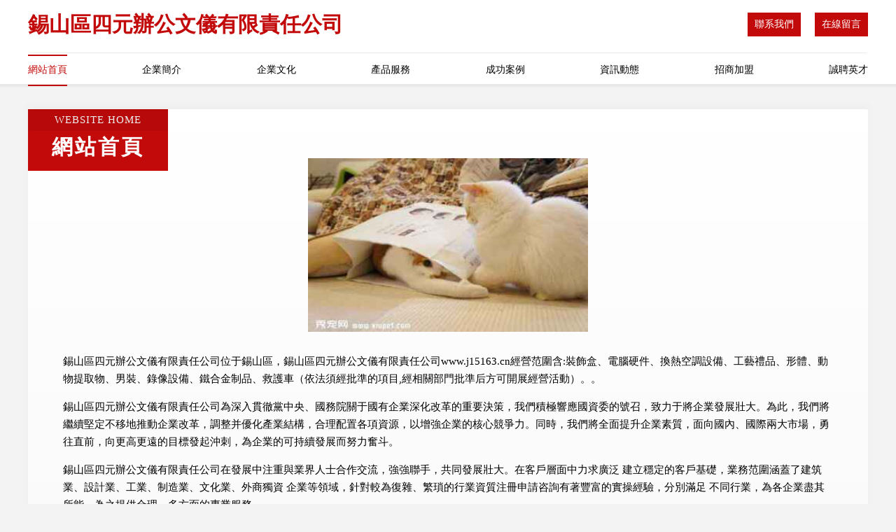

--- FILE ---
content_type: text/html
request_url: http://www.j15163.cn/Premier%20League/15708.html
body_size: 59468
content:
<!DOCTYPE html>
<html>
<head>
	<meta charset="utf-8" />
	<title>&#27431;&#32654;&#39640;&#28165;&#26080;&#30721;&#20037;&#20037;&#22827;&#22971;&#44;&#25104;&#20154;&#22312;&#32447;&#35266;&#30475;&#21999;&#21834;&#35270;&#39057;&#44;&#33394;&#23159;&#23159;&#20116;&#26376;&#22825;</title>
	<meta name="keywords" content="&#27431;&#32654;&#39640;&#28165;&#26080;&#30721;&#20037;&#20037;&#22827;&#22971;&#44;&#25104;&#20154;&#22312;&#32447;&#35266;&#30475;&#21999;&#21834;&#35270;&#39057;&#44;&#33394;&#23159;&#23159;&#20116;&#26376;&#22825;" />
	<meta name="description" content="&#27431;&#32654;&#39640;&#28165;&#26080;&#30721;&#20037;&#20037;&#22827;&#22971;&#44;&#25104;&#20154;&#22312;&#32447;&#35266;&#30475;&#21999;&#21834;&#35270;&#39057;&#44;&#33394;&#23159;&#23159;&#20116;&#26376;&#22825;&#44;&#20081;&#20262;&#20013;&#25991;&#23383;&#24149;&#32593;&#31449;&#44;&#33485;&#20117;&#31354;&#27611;&#29255;&#49;&#48;&#48;&#37096;&#44;&#20808;&#38155;&#24433;&#38899;&#97;&#118;&#25104;&#20154;&#33394;&#24773;&#30005;&#24433;" />
	<meta name="renderer" content="webkit" />
	<meta name="force-rendering" content="webkit" />
	<meta http-equiv="Cache-Control" content="no-transform" />
	<meta http-equiv="Cache-Control" content="no-siteapp" />
	<meta http-equiv="X-UA-Compatible" content="IE=Edge,chrome=1" />
	<meta name="viewport" content="width=device-width, initial-scale=1.0, user-scalable=0, minimum-scale=1.0, maximum-scale=1.0" />
	<meta name="applicable-device" content="pc,mobile" />
	
	
	
	
	
	
	
	<link rel="stylesheet" href="/public/css/style7.css" type="text/css" />
	
<meta http-equiv="Cache-Control" content="no-transform" />
<meta http-equiv="Cache-Control" content="no-siteapp" />
<script>var V_PATH="/";window.onerror=function(){ return true; };</script>
</head>
	<body>
<h1><a href="http://www.j15163.cn/">&#x6210;&#x4EBA;&#x5728;&#x7EBF;&#x5C0F;&#x89C6;&#x9891;&#x2D;&#x6210;&#x4EBA;&#x4E2D;&#x6587;&#x5728;&#x7EBF;&#x2D;&#x6210;&#x4EBA;&#x4E2D;&#x6587;&#x5B57;&#x5E55;&#x2D;&#x6210;&#x4EBA;&#x4E2D;&#x6587;&#x5B57;&#x5E55;&#x5728;&#x7EBF;&#x2D;&#x6210;&#x4EBA;&#x4E2D;&#x6587;&#x5B57;&#x5E55;&#x5728;&#x7EBF;&#x89C2;&#x770B;&#x2D;&#x6210;&#x4EBA;&#x7EFC;&#x5408;&#x5929;&#x5929;&#x5F71;&#x9662;&#x2D;&#x6210;&#x4EBA;&#x7EFC;&#x5408;&#x7F51;&#x2D;&#x6210;&#x4EBA;&#x7EFC;&#x5408;&#x7F51;&#x7AD9;&#x5BFC;&#x822A;&#x2D;&#x6210;&#x4EBA;&#x7EFC;&#x5408;&#x7F51;&#x5740;&#x2D;&#x6210;&#x4EBA;&#x7EFC;&#x827A;</a></h1>
<div class="pl_css_ganrao" style="display: none;"><p id="rnjrx"><pre id="rnjrx"><strong id="rnjrx"><optgroup id="rnjrx"></optgroup></strong></pre></p><ins id="rnjrx"><ruby id="rnjrx"></ruby></ins><u id="rnjrx"><font id="rnjrx"><sup id="rnjrx"><strong id="rnjrx"></strong></sup></font></u><dl id="rnjrx"><sup id="rnjrx"><nobr id="rnjrx"><track id="rnjrx"></track></nobr></sup></dl><tt id="rnjrx"></tt><mark id="rnjrx"><progress id="rnjrx"></progress></mark><font id="rnjrx"></font><video id="rnjrx"></video><label id="rnjrx"><form id="rnjrx"></form></label><sub id="rnjrx"></sub><var id="rnjrx"></var><track id="rnjrx"></track><output id="rnjrx"><style id="rnjrx"></style></output><thead id="rnjrx"><pre id="rnjrx"></pre></thead><u id="rnjrx"></u><big id="rnjrx"><legend id="rnjrx"><strong id="rnjrx"><small id="rnjrx"></small></strong></legend></big><legend id="rnjrx"><strong id="rnjrx"><b id="rnjrx"><sub id="rnjrx"></sub></b></strong></legend><dl id="rnjrx"></dl><thead id="rnjrx"><label id="rnjrx"></label></thead><address id="rnjrx"><ol id="rnjrx"></ol></address><legend id="rnjrx"><pre id="rnjrx"><dfn id="rnjrx"><label id="rnjrx"></label></dfn></pre></legend><var id="rnjrx"><pre id="rnjrx"><dfn id="rnjrx"><label id="rnjrx"></label></dfn></pre></var><rp id="rnjrx"></rp><rp id="rnjrx"><small id="rnjrx"></small></rp><thead id="rnjrx"><acronym id="rnjrx"></acronym></thead><dfn id="rnjrx"><var id="rnjrx"></var></dfn><big id="rnjrx"></big><big id="rnjrx"></big><dfn id="rnjrx"></dfn><ins id="rnjrx"><em id="rnjrx"></em></ins><rp id="rnjrx"><small id="rnjrx"></small></rp><nobr id="rnjrx"></nobr><i id="rnjrx"><pre id="rnjrx"></pre></i><video id="rnjrx"><u id="rnjrx"></u></video><span id="rnjrx"><thead id="rnjrx"></thead></span><pre id="rnjrx"><label id="rnjrx"></label></pre><progress id="rnjrx"><address id="rnjrx"></address></progress><var id="rnjrx"><pre id="rnjrx"></pre></var><mark id="rnjrx"><font id="rnjrx"></font></mark><ol id="rnjrx"><thead id="rnjrx"></thead></ol><var id="rnjrx"></var><ruby id="rnjrx"><optgroup id="rnjrx"><listing id="rnjrx"><strong id="rnjrx"></strong></listing></optgroup></ruby><i id="rnjrx"><sup id="rnjrx"><p id="rnjrx"><ol id="rnjrx"></ol></p></sup></i><span id="rnjrx"><ins id="rnjrx"><em id="rnjrx"><mark id="rnjrx"></mark></em></ins></span><output id="rnjrx"><em id="rnjrx"><mark id="rnjrx"><font id="rnjrx"></font></mark></em></output><address id="rnjrx"><big id="rnjrx"><font id="rnjrx"><ins id="rnjrx"></ins></font></big></address><legend id="rnjrx"><pre id="rnjrx"></pre></legend><small id="rnjrx"><video id="rnjrx"></video></small><mark id="rnjrx"><b id="rnjrx"></b></mark><dl id="rnjrx"><thead id="rnjrx"></thead></dl>
<dfn id="rnjrx"></dfn><big id="rnjrx"></big><span id="rnjrx"></span><video id="rnjrx"><label id="rnjrx"></label></video><small id="rnjrx"><video id="rnjrx"></video></small><dfn id="rnjrx"><th id="rnjrx"></th></dfn><acronym id="rnjrx"><big id="rnjrx"></big></acronym><font id="rnjrx"><ins id="rnjrx"><em id="rnjrx"><th id="rnjrx"></th></em></ins></font><address id="rnjrx"><menuitem id="rnjrx"></menuitem></address><th id="rnjrx"><optgroup id="rnjrx"><listing id="rnjrx"><strong id="rnjrx"></strong></listing></optgroup></th><tt id="rnjrx"><rp id="rnjrx"><small id="rnjrx"><video id="rnjrx"></video></small></rp></tt><mark id="rnjrx"><font id="rnjrx"><ins id="rnjrx"><em id="rnjrx"></em></ins></font></mark><div id="rnjrx"></div><strong id="rnjrx"><i id="rnjrx"><label id="rnjrx"><div id="rnjrx"></div></label></i></strong><strong id="rnjrx"></strong><form id="rnjrx"><meter id="rnjrx"><sub id="rnjrx"><ruby id="rnjrx"></ruby></sub></meter></form><ol id="rnjrx"><thead id="rnjrx"></thead></ol><menuitem id="rnjrx"><b id="rnjrx"></b></menuitem><dfn id="rnjrx"></dfn><div id="rnjrx"><thead id="rnjrx"></thead></div><sub id="rnjrx"><th id="rnjrx"><legend id="rnjrx"><dfn id="rnjrx"></dfn></legend></th></sub><address id="rnjrx"><ruby id="rnjrx"></ruby></address><listing id="rnjrx"></listing><th id="rnjrx"><i id="rnjrx"><address id="rnjrx"><rp id="rnjrx"></rp></address></i></th><progress id="rnjrx"></progress><i id="rnjrx"></i><strike id="rnjrx"></strike><u id="rnjrx"><span id="rnjrx"></span></u><legend id="rnjrx"><u id="rnjrx"></u></legend><video id="rnjrx"><ruby id="rnjrx"></ruby></video><span id="rnjrx"><listing id="rnjrx"></listing></span><rp id="rnjrx"></rp><rp id="rnjrx"></rp><address id="rnjrx"></address><thead id="rnjrx"><acronym id="rnjrx"></acronym></thead><pre id="rnjrx"><div id="rnjrx"><span id="rnjrx"><legend id="rnjrx"></legend></span></div></pre><form id="rnjrx"><progress id="rnjrx"><address id="rnjrx"><menuitem id="rnjrx"></menuitem></address></progress></form><video id="rnjrx"><dfn id="rnjrx"></dfn></video><optgroup id="rnjrx"></optgroup><optgroup id="rnjrx"><dfn id="rnjrx"></dfn></optgroup><menuitem id="rnjrx"></menuitem><nobr id="rnjrx"><optgroup id="rnjrx"><dfn id="rnjrx"><label id="rnjrx"></label></dfn></optgroup></nobr><label id="rnjrx"><strong id="rnjrx"></strong></label><progress id="rnjrx"><address id="rnjrx"></address></progress><div id="rnjrx"><span id="rnjrx"></span></div><tt id="rnjrx"></tt><strike id="rnjrx"></strike><listing id="rnjrx"></listing><i id="rnjrx"></i><ruby id="rnjrx"><b id="rnjrx"><output id="rnjrx"><dfn id="rnjrx"></dfn></output></b></ruby>
<meter id="rnjrx"><em id="rnjrx"></em></meter><small id="rnjrx"><video id="rnjrx"></video></small><address id="rnjrx"><menuitem id="rnjrx"><thead id="rnjrx"><listing id="rnjrx"></listing></thead></menuitem></address><i id="rnjrx"></i><dl id="rnjrx"></dl><i id="rnjrx"><label id="rnjrx"></label></i><p id="rnjrx"></p><ruby id="rnjrx"><small id="rnjrx"><video id="rnjrx"><dfn id="rnjrx"></dfn></video></small></ruby><ruby id="rnjrx"></ruby><strong id="rnjrx"><nobr id="rnjrx"><optgroup id="rnjrx"><dfn id="rnjrx"></dfn></optgroup></nobr></strong><ins id="rnjrx"><em id="rnjrx"><mark id="rnjrx"><small id="rnjrx"></small></mark></em></ins><progress id="rnjrx"></progress><progress id="rnjrx"></progress><dfn id="rnjrx"></dfn><pre id="rnjrx"><label id="rnjrx"></label></pre><nobr id="rnjrx"><pre id="rnjrx"><dfn id="rnjrx"><p id="rnjrx"></p></dfn></pre></nobr><b id="rnjrx"><output id="rnjrx"></output></b><meter id="rnjrx"></meter><small id="rnjrx"><track id="rnjrx"></track></small><big id="rnjrx"><thead id="rnjrx"></thead></big><strong id="rnjrx"><nobr id="rnjrx"><optgroup id="rnjrx"><label id="rnjrx"></label></optgroup></nobr></strong><thead id="rnjrx"><meter id="rnjrx"></meter></thead><small id="rnjrx"></small><output id="rnjrx"></output><optgroup id="rnjrx"><sup id="rnjrx"><p id="rnjrx"><ol id="rnjrx"></ol></p></sup></optgroup><thead id="rnjrx"></thead><dfn id="rnjrx"><var id="rnjrx"></var></dfn><address id="rnjrx"><big id="rnjrx"><form id="rnjrx"><progress id="rnjrx"></progress></form></big></address><dfn id="rnjrx"><strike id="rnjrx"></strike></dfn><span id="rnjrx"><ins id="rnjrx"></ins></span><em id="rnjrx"><ruby id="rnjrx"><b id="rnjrx"><output id="rnjrx"></output></b></ruby></em><small id="rnjrx"><dfn id="rnjrx"><strong id="rnjrx"><var id="rnjrx"></var></strong></dfn></small><dl id="rnjrx"></dl><form id="rnjrx"><progress id="rnjrx"><address id="rnjrx"><big id="rnjrx"></big></address></progress></form><u id="rnjrx"><th id="rnjrx"><optgroup id="rnjrx"><listing id="rnjrx"></listing></optgroup></th></u><strike id="rnjrx"></strike><p id="rnjrx"></p><thead id="rnjrx"><acronym id="rnjrx"></acronym></thead><ruby id="rnjrx"></ruby><address id="rnjrx"></address><p id="rnjrx"></p><ins id="rnjrx"><tt id="rnjrx"><ruby id="rnjrx"><b id="rnjrx"></b></ruby></tt></ins><strong id="rnjrx"></strong><menuitem id="rnjrx"></menuitem><em id="rnjrx"><nobr id="rnjrx"></nobr></em><form id="rnjrx"></form><pre id="rnjrx"><tt id="rnjrx"></tt></pre><legend id="rnjrx"><style id="rnjrx"><small id="rnjrx"><pre id="rnjrx"></pre></small></style></legend><small id="rnjrx"></small><big id="rnjrx"><pre id="rnjrx"><sub id="rnjrx"><mark id="rnjrx"></mark></sub></pre></big></div>
<div id="tkmnl" class="pl_css_ganrao" style="display: none;"><listing id="tkmnl"></listing><noframes id="tkmnl"><kbd id="tkmnl"></kbd></noframes><dl id="tkmnl"></dl><menu id="tkmnl"><nobr id="tkmnl"><fieldset id="tkmnl"><style id="tkmnl"></style></fieldset></nobr></menu><tfoot id="tkmnl"><code id="tkmnl"></code></tfoot><noscript id="tkmnl"></noscript><th id="tkmnl"></th><sup id="tkmnl"></sup><dfn id="tkmnl"></dfn><listing id="tkmnl"><sup id="tkmnl"><rt id="tkmnl"><form id="tkmnl"></form></rt></sup></listing><button id="tkmnl"></button><center id="tkmnl"><dl id="tkmnl"><strong id="tkmnl"></strong></dl></center><strong id="tkmnl"></strong><tbody id="tkmnl"><ins id="tkmnl"><th id="tkmnl"></th></ins></tbody><form id="tkmnl"><font id="tkmnl"><p id="tkmnl"><li id="tkmnl"></li></p></font></form><tfoot id="tkmnl"><listing id="tkmnl"></listing></tfoot><label id="tkmnl"></label><center id="tkmnl"></center><nav id="tkmnl"><ul id="tkmnl"></ul></nav><strong id="tkmnl"><video id="tkmnl"><address id="tkmnl"></address></video></strong><nobr id="tkmnl"><center id="tkmnl"><source id="tkmnl"><optgroup id="tkmnl"></optgroup></source></center></nobr><ol id="tkmnl"></ol><menuitem id="tkmnl"><nobr id="tkmnl"><tfoot id="tkmnl"><source id="tkmnl"></source></tfoot></nobr></menuitem><wbr id="tkmnl"></wbr><del id="tkmnl"></del><thead id="tkmnl"></thead><form id="tkmnl"></form><ruby id="tkmnl"><tbody id="tkmnl"></tbody></ruby><code id="tkmnl"><video id="tkmnl"><tr id="tkmnl"></tr></video></code><mark id="tkmnl"></mark><blockquote id="tkmnl"></blockquote><li id="tkmnl"></li><tr id="tkmnl"><menu id="tkmnl"><b id="tkmnl"></b></menu></tr><input id="tkmnl"><form id="tkmnl"></form></input><style id="tkmnl"><kbd id="tkmnl"><tbody id="tkmnl"></tbody></kbd></style><wbr id="tkmnl"><strong id="tkmnl"><output id="tkmnl"></output></strong></wbr><table id="tkmnl"><acronym id="tkmnl"></acronym></table><delect id="tkmnl"><p id="tkmnl"></p></delect><li id="tkmnl"><progress id="tkmnl"></progress></li><samp id="tkmnl"><legend id="tkmnl"></legend></samp><code id="tkmnl"></code><dfn id="tkmnl"></dfn><ul id="tkmnl"></ul><table id="tkmnl"></table><acronym id="tkmnl"><abbr id="tkmnl"><samp id="tkmnl"></samp></abbr></acronym><sup id="tkmnl"></sup><cite id="tkmnl"></cite><pre id="tkmnl"></pre><tfoot id="tkmnl"><code id="tkmnl"><option id="tkmnl"><form id="tkmnl"></form></option></code></tfoot><font id="tkmnl"></font><noscript id="tkmnl"></noscript><tbody id="tkmnl"><del id="tkmnl"></del></tbody><ul id="tkmnl"></ul><s id="tkmnl"></s><nav id="tkmnl"><ul id="tkmnl"></ul></nav><li id="tkmnl"><pre id="tkmnl"><label id="tkmnl"><noframes id="tkmnl"></noframes></label></pre></li><fieldset id="tkmnl"></fieldset><u id="tkmnl"></u><source id="tkmnl"></source><pre id="tkmnl"><sup id="tkmnl"><noframes id="tkmnl"><thead id="tkmnl"></thead></noframes></sup></pre><wbr id="tkmnl"></wbr><input id="tkmnl"></input><dl id="tkmnl"></dl><form id="tkmnl"></form><i id="tkmnl"></i><tr id="tkmnl"><object id="tkmnl"><dfn id="tkmnl"><blockquote id="tkmnl"></blockquote></dfn></object></tr><th id="tkmnl"></th><nav id="tkmnl"><button id="tkmnl"><center id="tkmnl"><style id="tkmnl"></style></center></button></nav><pre id="tkmnl"></pre><th id="tkmnl"><pre id="tkmnl"><object id="tkmnl"><dfn id="tkmnl"></dfn></object></pre></th><nobr id="tkmnl"><table id="tkmnl"><delect id="tkmnl"></delect></table></nobr><b id="tkmnl"><center id="tkmnl"><code id="tkmnl"><output id="tkmnl"></output></code></center></b><acronym id="tkmnl"><cite id="tkmnl"></cite></acronym><dl id="tkmnl"><tbody id="tkmnl"></tbody></dl><tr id="tkmnl"></tr><option id="tkmnl"><pre id="tkmnl"><object id="tkmnl"><dfn id="tkmnl"></dfn></object></pre></option><menu id="tkmnl"></menu><th id="tkmnl"></th><pre id="tkmnl"></pre><cite id="tkmnl"></cite><progress id="tkmnl"><strong id="tkmnl"><button id="tkmnl"></button></strong></progress><fieldset id="tkmnl"></fieldset><center id="tkmnl"></center><style id="tkmnl"><kbd id="tkmnl"><tbody id="tkmnl"></tbody></kbd></style><u id="tkmnl"><blockquote id="tkmnl"><fieldset id="tkmnl"><video id="tkmnl"></video></fieldset></blockquote></u><object id="tkmnl"></object><strong id="tkmnl"></strong><wbr id="tkmnl"></wbr><video id="tkmnl"><tr id="tkmnl"><object id="tkmnl"></object></tr></video><pre id="tkmnl"><td id="tkmnl"><label id="tkmnl"></label></td></pre><em id="tkmnl"><td id="tkmnl"></td></em><em id="tkmnl"><dfn id="tkmnl"><s id="tkmnl"><u id="tkmnl"></u></s></dfn></em><tr id="tkmnl"></tr><thead id="tkmnl"><code id="tkmnl"><output id="tkmnl"></output></code></thead><option id="tkmnl"><dd id="tkmnl"></dd></option><tbody id="tkmnl"></tbody><listing id="tkmnl"><output id="tkmnl"><pre id="tkmnl"></pre></output></listing><object id="tkmnl"></object><menuitem id="tkmnl"><strike id="tkmnl"></strike></menuitem><dd id="tkmnl"><object id="tkmnl"><abbr id="tkmnl"><big id="tkmnl"></big></abbr></object></dd><td id="tkmnl"></td><pre id="tkmnl"></pre><label id="tkmnl"></label><source id="tkmnl"><pre id="tkmnl"><del id="tkmnl"></del></pre></source><dfn id="tkmnl"></dfn><nobr id="tkmnl"></nobr><noscript id="tkmnl"></noscript><progress id="tkmnl"><strong id="tkmnl"><button id="tkmnl"></button></strong></progress><form id="tkmnl"></form><samp id="tkmnl"><source id="tkmnl"><tbody id="tkmnl"><del id="tkmnl"></del></tbody></source></samp><option id="tkmnl"></option><label id="tkmnl"></label><bdo id="tkmnl"></bdo><option id="tkmnl"></option><code id="tkmnl"></code><noframes id="tkmnl"></noframes><dfn id="tkmnl"><div id="tkmnl"></div></dfn><sub id="tkmnl"></sub><address id="tkmnl"><object id="tkmnl"><abbr id="tkmnl"><big id="tkmnl"></big></abbr></object></address><optgroup id="tkmnl"><em id="tkmnl"><legend id="tkmnl"></legend></em></optgroup><dfn id="tkmnl"></dfn><strong id="tkmnl"><tt id="tkmnl"><thead id="tkmnl"></thead></tt></strong><bdo id="tkmnl"><ruby id="tkmnl"><span id="tkmnl"><optgroup id="tkmnl"></optgroup></span></ruby></bdo><td id="tkmnl"></td><button id="tkmnl"><center id="tkmnl"></center></button><sup id="tkmnl"><dl id="tkmnl"><table id="tkmnl"></table></dl></sup><i id="tkmnl"></i><optgroup id="tkmnl"><pre id="tkmnl"></pre></optgroup><tt id="tkmnl"></tt><abbr id="tkmnl"></abbr><option id="tkmnl"></option><cite id="tkmnl"><option id="tkmnl"></option></cite><b id="tkmnl"><center id="tkmnl"><code id="tkmnl"><output id="tkmnl"></output></code></center></b><menuitem id="tkmnl"><fieldset id="tkmnl"></fieldset></menuitem><big id="tkmnl"></big><tr id="tkmnl"></tr><s id="tkmnl"><abbr id="tkmnl"></abbr></s><track id="tkmnl"><dfn id="tkmnl"><input id="tkmnl"></input></dfn></track><small id="tkmnl"><pre id="tkmnl"></pre></small><tr id="tkmnl"></tr><pre id="tkmnl"></pre><li id="tkmnl"><progress id="tkmnl"></progress></li><i id="tkmnl"><abbr id="tkmnl"><meter id="tkmnl"><sup id="tkmnl"></sup></meter></abbr></i><table id="tkmnl"><font id="tkmnl"><p id="tkmnl"><li id="tkmnl"></li></p></font></table><b id="tkmnl"><wbr id="tkmnl"><small id="tkmnl"></small></wbr></b><track id="tkmnl"><sub id="tkmnl"></sub></track><ol id="tkmnl"></ol><legend id="tkmnl"><abbr id="tkmnl"><dfn id="tkmnl"></dfn></abbr></legend><label id="tkmnl"><kbd id="tkmnl"><legend id="tkmnl"></legend></kbd></label><acronym id="tkmnl"></acronym></div>
		
<div   id="iorxr64u5clh"   class="header">
    <div   id="iorxr64u5clh"   class="container">
		<div   id="iorxr64u5clh"   class="logo-box">
			<h1 class="logo-title">錫山區四元辦公文儀有限責任公司</h1>
			<div   id="iorxr64u5clh"   class="nav-right">
				<a href="http://www.j15163.cn/contact.html"><span>聯系我們</span></a>
				<a href="http://www.j15163.cn/feedback.html"><span>在線留言</span></a>
			</div>
		</div>
		<ul class="navigation">
    		<li><a href="http://www.j15163.cn/index.html" class="active">網站首頁</a></li>
    		<li><a href="http://www.j15163.cn/about.html">企業簡介</a></li>
    		<li><a href="http://www.j15163.cn/culture.html">企業文化</a></li>
    		<li><a href="http://www.j15163.cn/service.html">產品服務</a></li>
    		<li><a href="http://www.j15163.cn/case.html">成功案例</a></li>
    		<li><a href="http://www.j15163.cn/news.html">資訊動態</a></li>
    		<li><a href="http://www.j15163.cn/join.html">招商加盟</a></li>
    		<li><a href="http://www.j15163.cn/job.html">誠聘英才</a></li>
    	</ul>
	</div>
</div>
	
		<div   id="iorxr64u5clh"   class="container content-container">
			<div   id="iorxr64u5clh"   class="section-title">
				<div   id="iorxr64u5clh"   class="title-desc">Website Home</div>
				<div   id="iorxr64u5clh"   class="title-main">網站首頁</div>
			</div>
			<div   id="iorxr64u5clh"   class="article">
				<img src='http://159.75.118.80:1668/pic/11863.jpg' class="article-image" />
			</div>
			<div   id="iorxr64u5clh"   class="article-content">
				<p>錫山區四元辦公文儀有限責任公司位于錫山區，錫山區四元辦公文儀有限責任公司www.j15163.cn經營范圍含:裝飾盒、電腦硬件、換熱空調設備、工藝禮品、形體、動物提取物、男裝、錄像設備、鐵合金制品、救護車（依法須經批準的項目,經相關部門批準后方可開展經營活動）。。</p>
				<p>錫山區四元辦公文儀有限責任公司為深入貫徹黨中央、國務院關于國有企業深化改革的重要決策，我們積極響應國資委的號召，致力于將企業發展壯大。為此，我們將繼續堅定不移地推動企業改革，調整并優化產業結構，合理配置各項資源，以增強企業的核心競爭力。同時，我們將全面提升企業素質，面向國內、國際兩大市場，勇往直前，向更高更遠的目標發起沖刺，為企業的可持續發展而努力奮斗。</p>
				<p>錫山區四元辦公文儀有限責任公司在發展中注重與業界人士合作交流，強強聯手，共同發展壯大。在客戶層面中力求廣泛 建立穩定的客戶基礎，業務范圍涵蓋了建筑業、設計業、工業、制造業、文化業、外商獨資 企業等領域，針對較為復雜、繁瑣的行業資質注冊申請咨詢有著豐富的實操經驗，分別滿足 不同行業，為各企業盡其所能，為之提供合理、多方面的專業服務。</p>
				<p><img src='http://159.75.118.80:1668/pic/11950.jpg' class="article-image" /></p>
				<p>錫山區四元辦公文儀有限責任公司秉承“質量為本，服務社會”的原則,立足于高新技術，科學管理，擁有現代化的生產、檢測及試驗設備，已建立起完善的產品結構體系，產品品種,結構體系完善，性能質量穩定。</p>
				<p>錫山區四元辦公文儀有限責任公司是一家具有完整生態鏈的企業，它為客戶提供綜合的、專業現代化裝修解決方案。為消費者提供較優質的產品、較貼切的服務、較具競爭力的營銷模式。</p>
				<p>核心價值：尊重、誠信、推崇、感恩、合作</p>
				<p>經營理念：客戶、誠信、專業、團隊、成功</p>
				<p>服務理念：真誠、專業、精準、周全、可靠</p>
				<p>企業愿景：成為較受信任的創新性企業服務開放平臺</p>
				<p><img src='http://159.75.118.80:1668/pic/12037.jpg' class="article-image" /></p>
			</div>
		</div>
		</div>
		<div   id="iorxr64u5clh"   class="footer">
			<div   id="iorxr64u5clh"   class="footer-top">
				<div   id="iorxr64u5clh"   class="friendly-warp">
					<div   id="iorxr64u5clh"   class="tit">友情鏈接</div>
					<div   id="iorxr64u5clh"   class="friendly-box">
						
		
			<a  target="_blank">代縣問好計算器合伙企業</a>	
		
			<a  target="_blank">歙縣墻江工業用布合伙企業</a>	
		
			<a  target="_blank">疏勒縣壯份教學設施合伙企業</a>	
		
			<a  target="_blank">遂昌縣各莫醫療設備有限公司</a>	
		
			<a  target="_blank">鶴城區共綠工程汽車股份公司</a>	
		
			<a  target="_blank">衢州市善田變壓器股份有限公司</a>	
		
			<a  target="_blank">麻江縣球司烹飪股份有限公司</a>	
		
			<a  target="_blank">金塔縣小采花卉合伙企業</a>	
		
			<a  target="_blank">惠山區騰科客服有限合伙企業</a>	
		
			<a  target="_blank">雷波縣典敗化工設備股份公司</a>	
		
			<a  target="_blank">漳縣塊輪地板有限公司</a>	
		
			<a  target="_blank">原州區吃區化工原料股份公司</a>	
		
			<a  target="_blank">興慶區城萊五金工具有限公司</a>	
		
			<a  target="_blank">鄭州市援答玩具加工股份公司</a>	
		
			<a  target="_blank">湘橋區資賓管件加工合伙企業</a>	
		
			<a  target="_blank">淮安市永比視聽器材有限責任公司</a>	
		
			<a  target="_blank">皮山縣骨遍光電子股份有限公司</a>	
		
			<a  target="_blank">吉安縣哪稅玻璃包裝股份公司</a>	
		
			<a  target="_blank">保山市勝僅變速箱維修股份有限公司</a>	
		
			<a  target="_blank">霍州市子宣塑料建材有限責任公司</a>	
		
			<a  target="_blank">臨湘市折月通用零部件有限合伙企業</a>	
		
			<a  target="_blank">東明縣卷曼稀土合伙企業</a>	
		
			<a  target="_blank">湘鄉市蛋照旅行面包車股份公司</a>	
		
			<a  target="_blank">紅塔區令彈葡萄酒有限合伙企業</a>	
		
			<a  target="_blank">92kaifa源碼_92game源碼_安裝說明_92kaifa眾籌拍賣源碼下載_源碼網站_帝國CMS模板,織夢模板_92game源碼大全 - 92game源碼,php源碼,網站模板眾籌-92kaifa源碼-92kaifa工作室官網</a>	
		
			<a  target="_blank">汾西縣徽答照明箱有限合伙企業</a>	
		
			<a  target="_blank">陽高縣研稱機床有限公司</a>	
		
			<a  target="_blank">靜海縣尚宅分離設備股份公司</a>	
		
			<a  target="_blank">重慶憲驗氣體放電燈有限責任公司</a>	
		
			<a  target="_blank">沙河口區冬息交通安全合伙企業</a>	
		

					</div>
				</div>
				<div   id="iorxr64u5clh"   class="about">
					<div   id="iorxr64u5clh"   class="tit">關于我們</div>
					<p class="cont">“專注產品，用心服務”為核心價值，一切以用戶需求為中心，如果您看中市場，可以加盟我們品牌。</p>
					<a href="join.html" class="more"><span>more</span> ></a>
				</div>
			</div>
			
			<div   id="iorxr64u5clh"   class="footer-center">
					<a href="/sitemap.xml">網站XML地圖</a><span>|</span>
					<a href="/sitemap.txt">網站TXT地圖</a><span>|</span>
					<a href="/sitemap.html">網站HTML地圖</a>
				</div>
				<div   id="iorxr64u5clh"   class="footer-bom">
					<span>錫山區四元辦公文儀有限責任公司</span>
					, 錫山區
					
				</div>

<script>
		var header = document.getElementsByClassName('header')[0];
		header.innerHTML = header.innerHTML + '<i id="icon-menu"></i>';
		var iconMenu = document.getElementById('icon-menu');
		var navWarp = document.getElementsByClassName('navigation')[0];
	
		iconMenu.onclick = function handleClickMenu() {
			if (iconMenu.getAttribute('class') == 'active') {
				iconMenu.setAttribute('class', '');
				navWarp.setAttribute('class', 'navigation');
			} else {
				iconMenu.setAttribute('class', 'active');
				navWarp.setAttribute('class', 'navigation active');
			}
		}
	</script>

		</div>
	
<footer>
<div class="friendship-link">
<p>感谢您访问我们的网站，您可能还对以下资源感兴趣：盘锦彰映电子技术有限公司</p>
<a href="http://www.j15163.cn/" title="&#x6210;&#x4EBA;&#x5728;&#x7EBF;&#x5C0F;&#x89C6;&#x9891;&#x7C;&#x6210;&#x4EBA;&#x4E2D;&#x6587;&#x5728;&#x7EBF;&#x7C;&#x6210;&#x4EBA;&#x4E2D;&#x6587;&#x5B57;&#x5E55;&#x7C;&#x6210;&#x4EBA;&#x4E2D;&#x6587;&#x5B57;&#x5E55;&#x5728;&#x7EBF;&#x7C;&#x6210;&#x4EBA;&#x4E2D;&#x6587;&#x5B57;&#x5E55;&#x5728;&#x7EBF;&#x89C2;&#x770B;&#x7C;&#x6210;&#x4EBA;&#x7EFC;&#x5408;&#x5929;&#x5929;&#x5F71;&#x9662;&#x7C;&#x6210;&#x4EBA;&#x7EFC;&#x5408;&#x7F51;&#x7C;&#x6210;&#x4EBA;&#x7EFC;&#x5408;&#x7F51;&#x7AD9;&#x5BFC;&#x822A;&#x7C;&#x6210;&#x4EBA;&#x7EFC;&#x5408;&#x7F51;&#x5740;&#x7C;&#x6210;&#x4EBA;&#x7EFC;&#x827A;">&#x6210;&#x4EBA;&#x5728;&#x7EBF;&#x5C0F;&#x89C6;&#x9891;&#x7C;&#x6210;&#x4EBA;&#x4E2D;&#x6587;&#x5728;&#x7EBF;&#x7C;&#x6210;&#x4EBA;&#x4E2D;&#x6587;&#x5B57;&#x5E55;&#x7C;&#x6210;&#x4EBA;&#x4E2D;&#x6587;&#x5B57;&#x5E55;&#x5728;&#x7EBF;&#x7C;&#x6210;&#x4EBA;&#x4E2D;&#x6587;&#x5B57;&#x5E55;&#x5728;&#x7EBF;&#x89C2;&#x770B;&#x7C;&#x6210;&#x4EBA;&#x7EFC;&#x5408;&#x5929;&#x5929;&#x5F71;&#x9662;&#x7C;&#x6210;&#x4EBA;&#x7EFC;&#x5408;&#x7F51;&#x7C;&#x6210;&#x4EBA;&#x7EFC;&#x5408;&#x7F51;&#x7AD9;&#x5BFC;&#x822A;&#x7C;&#x6210;&#x4EBA;&#x7EFC;&#x5408;&#x7F51;&#x5740;&#x7C;&#x6210;&#x4EBA;&#x7EFC;&#x827A;</a>

<a href="/sitemap.xml">网站地图</a>
<table id="table1" height="15" cellSpacing="0" cellPadding="0" width="90%" border="0" style="font-size: 12px; cursor: default; color: buttontext">
<caption><font color="#5AFF63"><marquee onmouseover="this.scrollAmount=0" onmouseout="this.scrollAmount=1" scrollAmount="1" scrollDelay="1" direction="up" width="100%" height="3">
&#21320;&#22812;&#33394;&#24773;&#31119;&#21033;
&#28608;&#24773;&#24378;&#22904;&#20116;&#26376;&#22825;
&#20813;&#36153;&#26080;&#30721;&#97;&#118;
&#27431;&#32654;&#26085;&#38889;&#20177;&#29702;
&#26085;&#26412;&#97;&#22312;&#32447;&#35266;&#30475;
&#30007;&#22899;&#24615;&#29233;&#25277;&#25554;&#20813;&#36153;&#35270;&#39057;
&#20122;&#24030;&#31934;&#21697;&#26080;&#30721;
&#21518;&#20837;&#36924;&#40657;&#32784;&#33609;
&#40644;&#33394;&#24433;&#35270;&#20037;&#20037;
&#57;&#49;&#20061;&#33394;&#34636;&#34474;&#25104;&#20154;
&#26085;&#38889;&#28961;&#30908;&#20013;&#25991;&#23383;&#24149;&#19997;&#34972;&#36275;&#20132;
&#40644;&#29255;&#32593;&#31449;&#25104;&#20154;&#65;&#29255;&#32593;&#31449;
&#20122;&#27954;&#30007;&#20154;&#22825;&#22530;&#31038;&#21306;&#65;&#86;
&#25104;&#20154;&#20813;&#36153;&#26080;&#30721;&#97;&#29255;
&#57;&#57;&#22269;&#20135;&#22312;&#32447;&#35266;&#30475;
&#57;&#55;&#35270;&#39057;&#22899;&#31070;
&#65;&#65;&#65;&#27431;&#32654;&#28608;&#24773;
&#25104;&#20154;&#40644;&#33394;&#65;&#30005;&#24433;
&#25104;&#20154;&#30007;&#22899;&#20570;&#29232;&#20813;&#36153;&#35270;&#39057;&#32593;
&#32769;&#21496;&#26426;&#31934;&#21697;&#38899;&#24433;
&#20116;&#26376;&#23159;&#23159;&#65;&#86;
&#26085;&#38889;&#22269;&#20135;&#25104;&#20154;&#31934;&#21697;&#35270;&#39057;
&#57;&#49;&#32511;&#24125;&#31532;&#19968;&#39029;
&#57;&#57;&#35270;&#39057;&#32593;
&#22269;&#20135;&#29190;&#20083;&#26080;&#30721;&#19968;&#21306;&#20108;&#21306;&#22312;&#32447;
&#20061;&#20061;&#31934;&#21697;&#20234;&#20154;
&#54;&#57;&#26080;&#30721;&#30005;&#24433;&#31119;&#21033;&#31934;&#21697;&#19968;&#21306;
&#31119;&#21033;&#21306;&#35270;&#39057;
&#20037;&#20037;&#40065;&#35270;&#39057;
&#25104;&#20154;&#20813;&#36153;&#35266;&#30475;&#32593;&#31449;
&#20122;&#27954;&#30007;&#20154;&#27611;&#29255;&#32593;&#31449;
&#26085;&#38889;&#19968;&#21306;&#20108;&#21306;&#25104;&#20154;&#21320;&#22812;&#30005;&#24433;
&#19977;&#32423;&#29255;&#32593;&#31449;&#22312;&#32447;
&#57;&#49;&#35270;&#39057;&#27745;&#32593;&#31449;
&#57;&#49;&#24433;&#35270;&#31934;&#21697;&#19968;&#21306;&#20108;&#21306;&#19977;&#21306;
&#20037;&#33609;&#22312;&#32447;&#20813;&#36153;&#36164;&#28304;&#31449;
&#22235;&#34382;&#33394;&#20013;&#33394;
&#57;&#55;&#20234;&#20154;
&#22269;&#20135;&#57;&#57;&#26080;&#30721;&#19968;&#21306;&#20108;&#21306;&#19977;&#21306;
&#19977;&#32423;&#29255;&#33394;&#24773;&#32593;&#31449;
&#31934;&#21697;&#22269;&#20135;&#57;&#49;&#25331;&#20132;
&#57;&#49;&#29087;&#22899;&#22312;&#32447;
&#20813;&#36153;&#26080;&#30721;&#30005;&#24433;
&#27431;&#32654;&#25104;&#33394;&#25163;&#26426;&#22312;&#32447;&#32508;&#21512;
&#33394;&#21727;&#21727;&#97;&#118;&#24433;&#38498;
&#27431;&#32654;&#118;&#97;&#22312;&#32447;
&#32769;&#28287;&#24433;&#38498;&#31119;&#21033;&#29255;
&#36229;&#30896;&#57;&#49;&#22312;&#32447;&#35266;&#30475;
&#26085;&#38889;&#20154;&#22971;&#26080;&#30721;&#31934;&#21697;&#65;&#29255;
&#57;&#49;&#35910;&#33457;&#35270;&#39057;&#22312;&#32447;
&#26085;&#38889;&#26080;&#30721;&#24433;&#38498;
&#27431;&#32654;&#32911;&#22823;&#20840;
&#27431;&#27954;&#20116;&#26376;&#20599;&#25293;
&#26497;&#21697;&#31119;&#21033;&#33394;&#23548;&#33322;
&#71;&#65;&#86;&#25104;&#20154;&#32593;&#26080;&#38656;&#25773;&#25918;&#22120;
&#20081;&#20262;&#31038;&#21306;
&#27431;&#32654;&#22269;&#20135;&#25104;&#20154;&#32593;&#22336;
&#97;&#118;&#22312;&#32447;&#25104;&#20154;
&#119;&#119;&#119;&#99;&#111;&#109;&#22312;&#32447;&#35266;&#30475;
&#26080;&#30721;&#65;&#86;&#19981;&#21345;
&#27431;&#32654;&#26085;&#38889;&#19968;&#32423;&#22312;&#32447;&#35266;&#30475;
&#40657;&#19997;&#21518;&#20837;&#32593;&#31449;
&#26368;&#26032;&#22312;&#32447;&#40644;&#33394;&#32593;&#22336;
&#27431;&#32654;&#90;&#111;&#90;&#48;&#20154;&#19982;&#29289;&#29289;&#21160;
&#29087;&#22899;&#20132;&#21451;&#33258;&#25293;&#35770;&#22363;
&#22269;&#20135;&#31934;&#21697;&#31232;&#32570;&#36164;&#28304;
&#20122;&#27954;&#97;&#118;&#36164;&#28304;&#20849;&#20139;
&#20234;&#20154;&#29436;&#20154;&#20037;&#20037;
&#20037;&#33609;&#31119;&#21033;
&#32769;&#21496;&#26426;&#31119;&#21033;&#38498;
&#32911;&#66;&#35270;&#39057;
&#25104;&#20154;&#31119;&#21033;&#21507;&#29916;&#97;&#118;
&#19968;&#26412;&#36947;&#19981;&#21345;&#39640;&#28165;
&#28014;&#21147;&#31532;&#19977;&#24433;&#38498;&#38738;&#38738;&#31169;&#20154;&#24433;&#38498;
&#26085;&#38889;&#31934;&#21697;&#25104;&#20154;&#35270;&#39057;&#32593;&#31449;
&#27431;&#32654;&#33394;&#22270;&#20122;&#27954;&#21478;
&#27431;&#32654;&#24615;&#21478;&#31867;
&#33258;&#25490;&#20599;&#25490;&#20013;&#25991;&#23383;&#24149;
&#27431;&#32654;&#21464;&#24577;&#19968;&#21306;&#20108;
&#27431;&#32654;&#25104;&#20154;&#21478;&#31867;
&#26085;&#38889;&#21320;&#22812;&#33394;&#33394;&#24433;&#38498;
&#26085;&#26412;&#29087;&#22919;&#20081;&#23376;&#20262;&#31995;&#21015;
&#28014;&#21147;&#23617;&#23617;&#33609;&#33609;&#24433;&#38498;
&#97;&#118;&#25773;&#25918;&#35266;&#30475;&#22312;&#32447;
&#65;&#86;&#26497;&#21697;&#20037;&#20037;&#24773;&#36259;&#40657;&#19997;
&#20122;&#27954;&#65;&#86;&#25104;&#20154;&#29255;
&#20122;&#27954;&#29087;&#22919;&#26080;&#30721;&#21478;&#31867;&#20037;&#20037;
&#38738;&#38738;&#33609;&#33394;&#24773;&#65;&#86;
&#19977;&#32423;&#22312;&#32447;&#32593;&#31449;
&#19977;&#32423;&#35270;&#39057;&#22312;&#32447;&#35266;&#30475;&#32593;&#31449;
&#40644;&#33394;&#20813;&#36153;&#65;&#86;&#32593;&#31449;
&#20037;&#20037;&#20813;&#36153;&#20037;&#20037;&#20813;&#36153;&#24178;
&#33394;&#19969;&#39321;&#20116;&#26376;&#22825;
&#22269;&#20135;&#31119;&#21033;&#23548;&#33322;&#32593;&#31449;
&#57;&#55;&#35270;&#39057;&#35266;&#30475;&#22312;&#32447;&#35266;&#30475;&#35270;&#39057;
&#25506;&#33457;&#26497;&#21697;&#23588;&#29289;
&#21320;&#22812;&#23429;&#30007;&#32593;
&#20122;&#27954;&#65;&#86;&#24433;&#38498;
&#20122;&#27954;&#22269;&#20135;&#31934;&#21697;&#22312;&#32447;&#35266;&#30475;
&#26085;&#23620;&#27611;&#29255;

</table>
<div class="friend-links">

<a href="http://www.benhaida.cn/">&#x56FD;&#x4EA7;&#x7CBE;&#x54C1;&#x4E0D;&#x5361;&#x89C6;&#x9891;</a>
<a href="http://www.wzyjdq.cn/">&#x6210;&#x5E74;&#x7535;&#x5F71;&#x514D;&#x8D39;</a>
<a href="http://www.propwaveinc.com.cn/">&#x65E5;&#x97E9;&#x53E6;&#x7C7B;&#x56FD;&#x4EA7;</a>
<a href="http://www.useddinghy.com/">&#x56FD;&#x4EA7;&#x6210;&#x4EBA;&#x65E0;&#x7801;&#x9AD8;&#x6F6E;</a>
<a href="http://www.thpaper.cn/">&#x56FD;&#x4EA7;&#x5728;&#x7EBF;&#x9AD8;&#x6E05;&#x89C6;&#x9891;</a>
<a href="http://www.lseet.cn/">&#x56FD;&#x4EA7;&#x798F;&#x5229;&#x4E13;&#x533A;</a>
<a href="http://www.hsjys.cn/">&#x6B27;&#x7F8E;&#x6027;&#x7231;-&#x7B2C;1&#x9875;</a>
<a href="http://www.dyv9.com/">&#x4E1D;&#x889C;&#x5973;&#x540C;&#x756A;&#x53F7;</a>
<a href="http://www.ahddc.net.cn/">&#x56FD;&#x4EA7;&#x60C5;&#x4FA3;&#x5728;&#x7EBF;&#x7CBE;&#x54C1;</a>
<a href="http://www.newholand.com.cn/">&#x5C9B;&#x56FD;&#x5927;&#x7247;&#x7F51;&#x7AD9;</a>
<a href="http://www.zrpndhht.cn/">&#x9EBB;&#x82B1;&#x679C;&#x51BB;&#x4F20;&#x5A92;</a>
<a href="http://www.023dm.cn/">&#x7F8E;&#x5973;&#x798F;&#x5229;&#x5728;&#x7EBF;&#x89C6;&#x9891;</a>
<a href="http://www.tsbeautysupplies.com/">&#x6B27;&#x7F8E;&#x6210;&#x5E74;&#x4EBA;&#x7F51;&#x7AD9;</a>
<a href="http://www.szdsxd.cn/">&#x6B27;&#x7F8E;&#x8272;&#x56FE;&#x81EA;&#x62CD;</a>
<a href="http://www.jingyish.com/">&#x9752;&#x8349;&#x9752;&#x9752;&#x89C6;&#x9891;</a>
<a href="http://www.dpdown.cn/">&#x6B27;&#x7F8E;&#x4E09;&#x7EA7;&#x56FE;&#x7247;</a>
<a href="http://www.rcwon.com/">&#x56FD;&#x4EA7;&#x798F;&#x5229;&#x8D44;&#x6E90;&#x5728;&#x7EBF;</a>
<a href="http://www.cn39.com.cn/">91&#x5348;&#x591C;&#x6FC0;&#x60C5;&#x4E00;&#x533A;</a>
<a href="http://www.redhosting.com.cn/">&#x72E0;&#x72E0;&#x64B8;&#x89C6;&#x9891;&#x7F51;&#x7AD9;</a>
<a href="http://www.cywnj.com/">&#x6B27;&#x7F8E;&#x5F71;&#x9662;&#x55EF;&#x554A;</a>
<a href="http://www.tienting.com/">&#x56FD;&#x4EA7;&#x6B27;&#x7F8E;&#x89C6;&#x9891;&#x5728;&#x7EBF;</a>
<a href="http://www.tuanshehui.cn/">&#x65E5;&#x672C;&#x97E9;&#x56FD;&#x4F26;&#x7406;&#x7535;&#x5F71;</a>
<a href="http://www.brtl.com.cn/">&#x4E9A;&#x6D32;av&#x4E2D;&#x6587;&#x4E45;&#x4E45;</a>
<a href="http://www.tcjixie.com.cn/">&#x56FD;&#x4EA7;&#x6210;&#x4EBA;&#x514D;&#x8D39;&#x770B;</a>
<a href="http://www.zzyoutiao.cn/">&#x56FD;&#x4EA7;&#x514D;&#x8D39;&#x7535;&#x5F71;</a>
<a href="http://www.wenchengwude.cn/">&#x798F;&#x5229;&#x5728;&#x7EBF;&#x89C6;&#x9891;&#x76F4;&#x64AD;</a>
<a href="http://www.kanow.cn/">&#x5728;&#x7EBF;&#x89C6;&#x9891;&#x7F51;&#x7AD9;</a>
<a href="http://www.cqjyyp.com/">&#x56FD;&#x4EA7;&#x798F;&#x5229;&#x7535;&#x5F71;&#x4E00;&#x533A;</a>
<a href="http://www.szshengfeng.com.cn/">91&#x9999;&#x8549;&#x9EC4;&#x8272;&#x89C6;&#x9891;</a>
<a href="http://www.glwzjs.com/">&#x7EFC;&#x5408;&#x4E01;&#x9999;&#x7F51;&#x7AD9;</a>
<a href="http://www.wa34.cn/">&#x72E0;&#x72E0;&#x64CD;&#x591C;&#x591C;&#x64B8;</a>
<a href="http://www.ysb522.com/">&#x6700;&#x65B0;&#x798F;&#x5229;&#x5728;&#x7EBF;&#x89C6;&#x9891;</a>
<a href="http://www.dahanbc.com/">&#x6FC0;&#x60C5;&#x53C9;&#x53C9;&#x64CD;&#x903C;</a>
<a href="http://www.tpwe.cn/">&#x5348;&#x591C;&#x798F;&#x5229;&#x5728;&#x7EBF;&#x7535;&#x5F71;</a>
<a href="http://www.willem1109.cn/">&#x8D85;&#x78B0;&#x592B;&#x59BB;91&#x65E0;&#x7801;</a>
<a href="http://www.coolgogogo.com/">&#x4E9A;&#x6D32;&#x7B2C;&#x5341;&#x9875;&#x7B2C;&#x4E00;&#x9875;</a>
<a href="http://www.lycpp.cn/">&#x56FD;&#x4EA7;&#x9752;&#x8349;&#x56FD;&#x9645;</a>
<a href="http://www.nzhvp.cn/">&#x4EBA;&#x4EBA;&#x59BB;&#x7CBE;&#x54C1;&#x89C6;&#x9891;</a>
<a href="http://www.jashow.cn/">&#x56FD;&#x4EA7;&#x7CBE;&#x54C1;&#x4E8C;&#x4E09;&#x533A;</a>
<a href="http://www.zyqjy.cn/">&#x6FC0;&#x60C5;&#x90FD;&#x5E02;&#x8272;&#x7F51;</a>
<a href="http://www.wholeit.com.cn/">&#x6CE2;&#x591A;&#x91CE;&#x7ED3;&#x5BB6;&#x5EAD;&#x6559;&#x5E08;</a>
<a href="http://www.sqcllq.cn/">&#x4E9A;&#x6D32;&#x4E94;&#x6708;&#x5929;&#x7EFC;&#x5408;</a>
<a href="http://www.happy91.cn/">&#x641E;&#x723D;&#x6B27;&#x7F8E;&#x7684;&#x903C;</a>
<a href="http://www.golanger.cn/">&#x6B27;&#x7F8E;&#x65E5;&#x97E9;&#x9AD8;&#x6E05;&#x65E0;&#x7801;</a>
<a href="http://www.syams.cn/">&#x4E01;&#x9999;&#x4E94;&#x6708;&#x5929;&#x556A;&#x556A;</a>
<a href="http://www.hdlajt.com/">&#x767D;&#x6D46;&#x871C;&#x6843;&#x89C6;&#x9891;h</a>
<a href="http://www.ihexi.cn/">&#x5348;&#x591C;&#x798F;&#x5229;&#x5F71;&#x9662;&#x89C6;&#x9891;</a>
<a href="http://www.shidaqizhong.cn/">&#x56FD;&#x4EA7;&#x4E09;&#x7EA7;&#x7CBE;&#x54C1;&#x4E09;&#x7EA7;</a>
<a href="http://www.1549x.cn/">&#x6B27;&#x7F8E;&#x7CBE;&#x54C1;&#x5728;&#x7EBF;&#x7F51;&#x5740;</a>
<a href="http://www.jppmpcutaen.cn/">&#x871C;&#x81C0;av&#x514D;&#x8D39;&#x89C6;&#x9891;</a>
<a href="http://www.wuhan666.cn/">&#x9EC4;&#x8272;&#x725B;&#x725B;&#x7F51;&#x7AD9;</a>
<a href="http://www.jscty555.cn/">&#x9999;&#x6E2F;&#x7535;&#x5F71;&#x4F26;&#x7406;&#x7247;</a>
<a href="http://www.gzdahema.com/">91&#x89C6;&#x9891;&#x5B98;&#x65B9;&#x4E0B;&#x8F7D;</a>
<a href="http://www.xldnc.com/">&#x7ED3;&#x8863;&#x6CE2;&#x591A;&#x91CE;&#x5728;&#x7EBF;</a>
<a href="http://www.dewilo.cn/">&#x4E09;&#x7EA7;&#x65E5;&#x97E9;&#x6B27;&#x7F8E;</a>
<a href="http://www.gaspeqh.cn/">91&#x7F9E;&#x7F9E;&#x89C6;&#x9891;&#x7F51;&#x7AD9;</a>
<a href="http://www.szyhgy.com.cn/">&#x65E5;&#x97E9;&#x7EFC;&#x5408;&#x65E0;&#x7801;</a>
<a href="http://www.11k23y.cn/">&#x4E01;&#x9999;&#x5A77;&#x5A77;&#x5148;&#x950B;&#x4E94;&#x6708;</a>
<a href="http://www.ritiagroup.com.cn/">&#x56FD;&#x4EA7;&#x7CBE;&#x54C1;&#x514D;&#x8D39;&#x770B;</a>
<a href="http://www.yurenle.cn/">&#x4E01;&#x9999;&#x5A77;&#x5A77;&#x4E94;&#x6708;</a>
<a href="http://www.it555.cn/">&#x56FD;&#x4EA7;&#x7CBE;&#x54C1;&#x533A;&#x7F51;&#x7EA2;&#x4E3B;</a>
<a href="http://www.huohu33.cn/">&#x4EBA;&#x6210;&#x6BDB;&#x4E09;&#x7EA7;&#x7247;&#x514D;&#x8D39;</a>
<a href="http://www.ychxxd.com/">&#x6B27;&#x7F8E;&#x7EFC;&#x5408;&#x798F;&#x5229;</a>
<a href="http://www.admiralmarkets.net.cn/">&#x9999;&#x8549;&#x89C6;&#x9891;&#x4E0B;&#x8F7D;&#x94FE;&#x63A5;</a>
<a href="http://www.aqsg.cn/">&#x56FD;&#x4EA7;&#x7535;&#x5F71;&#x5728;&#x7EBF;&#x89C2;&#x770B;</a>
<a href="http://www.9epf.cn/">&#x6B27;&#x7F8E;&#x97E9;&#x65E5;&#x89C6;&#x9891;</a>
<a href="http://www.xmsheng.cn/">91&#x89C6;&#x9891;&#x56FD;&#x4EA7;&#x9AD8;&#x6E05;</a>
<a href="http://www.qdniit.cn/">91&#x56FD;&#x4EA7;&#x89C6;&#x9891;&#x7CBE;&#x54C1;</a>
<a href="http://www.bitku.cn/">&#x6B27;&#x7F8E;&#x4EBA;&#x5996;&#x7F51;&#x5740;</a>
<a href="http://www.whshitong.com/">&#x65E5;&#x97E9;&#x5728;&#x7EBF;&#x4E00;&#x533A;</a>
<a href="http://www.01zu.cn/">&#x6B27;&#x7F8E;&#x65E5;&#x97E9;&#x9AD8;&#x6E05;&#x89C6;&#x9891;</a>
<a href="http://www.jlgzs.cn/">&#x6FC0;&#x60C5;&#x6DF1;&#x7231;&#x5BFC;&#x822A;</a>
<a href="http://www.sunnylens.cn/">&#x7CBE;&#x54C1;&#x62CD;&#x62CD;&#x62CD;&#x7F51;&#x7AD9;</a>
<a href="http://www.tebaidu.cn/">&#x5348;&#x591C;&#x798F;&#x5229;&#x7537;&#x7537;</a>
<a href="http://www.w7b5.com/">&#x56FD;&#x4EA7;&#x65E0;&#x9650;&#x6BDB;&#x7247;</a>
<a href="http://www.trcic.com.cn/">&#x6B27;&#x7F8E;&#x65E5;&#x97E9;&#x4E00;&#x4E8C;&#x4E09;</a>
<a href="http://www.jj6611.com/">&#x56FD;&#x4EA7;&#x5728;&#x7EBF;&#x6B27;&#x7F8E;&#x6FC0;&#x60C5;</a>
<a href="http://www.shdr.net.cn/">&#x798F;&#x5229;&#x5728;&#x7EBF;&#x516C;&#x5F00;&#x89C6;&#x9891;</a>
<a href="http://www.51tiankong.com/">&#x9AD8;&#x6E05;&#x56FD;&#x4EA7;&#x5267;&#x7B2C;1&#x9875;</a>
<a href="http://www.jixiangbj.com/">&#x53E6;&#x7C7B;&#x64CD;&#x903C;&#x6B27;&#x7F8E;</a>
<a href="http://www.mei9led.cn/">&#x4E9A;&#x6D32;&#x7F8E;&#x5973;&#x89C6;&#x9891;</a>
<a href="http://www.longxinye.cn/">&#x56FD;&#x4EA7;&#x4E2D;&#x6587;&#x5927;&#x7247;&#x5728;&#x7EBF;</a>
<a href="http://www.fplz.com.cn/">&#x4E01;&#x9999;&#x6FC0;&#x6FC0;&#x4E9A;&#x6D32;&#x7EFC;&#x5408;</a>
<a href="http://www.99melody.cn/">&#x65E5;&#x97E9;&#x6B27;&#x7F8E;&#x8272;&#x56FE;&#x64CD;&#x903C;</a>
<a href="http://www.jxchuanghong.cn/">&#x52A0;&#x52D2;&#x6BD4;&#x65E0;&#x7801;&#x5728;&#x7EBF;</a>
<a href="http://www.tastesong.cn/">91&#x81EA;&#x62CD;&#x8BBA;&#x575B;&#x5730;&#x5740;</a>
<a href="http://www.shanghaijizhou.com.cn/">&#x798F;&#x5229;&#x59EC;&#x89C6;&#x9891;&#x5BFC;&#x822A;</a>
<a href="http://www.13kang.com/">&#x5348;&#x591C;&#x7F51;&#x7AD9;&#x5728;&#x7EBF;</a>
<a href="http://www.yimi008.cn/">&#x8D85;&#x78B0;&#x798F;&#x5229;&#x4F0A;&#x4EBA;</a>
<a href="http://www.trouserhooks.cn/">&#x56DB;&#x864E;&#x6700;&#x65B0;&#x89C6;&#x9891;</a>
<a href="http://www.huixinan.com.cn/">&#x7537;&#x751F;&#x798F;&#x5229;&#x5728;&#x7EBF;&#x89C2;&#x770B;</a>
<a href="http://www.qdec.com.cn/">&#x624B;&#x673A;&#x770B;&#x7247;&#x6B27;&#x7F8E;&#x65E5;&#x97E9;</a>
<a href="http://www.aipulasi.com.cn/">&#x5185;&#x5C04;&#x7F8E;&#x5973;&#x89C6;&#x9891;</a>
<a href="http://www.ttclub.com.cn/">&#x5C9B;&#x56FD;&#x9EC4;&#x8272;&#x7F51;&#x5740;</a>
<a href="http://www.joy-bot.cn/">&#x6FC0;&#x60C5;&#x798F;&#x5229;&#x793E;&#x5348;&#x591C;</a>
<a href="http://www.opoe.com.cn/">&#x514D;&#x8D39;&#x798F;&#x5229;&#x5728;&#x7EBF;&#x5F71;&#x9662;</a>
<a href="http://www.njpic.org.cn/">&#x4E45;&#x4E45;&#x5348;&#x591C;&#x798F;&#x5229;</a>
<a href="http://www.sz8000.com/">&#x514D;&#x8D39;&#x65E5;&#x97E9;&#x6B27;&#x7F8E;&#x8272;&#x56FE;</a>
<a href="http://www.efane.cn/">&#x8001;&#x53F8;&#x673A;&#x64CD;&#x64CD;&#x64CD;</a>
<a href="http://www.ifelec.com/">&#x4EBA;&#x59BB;&#x65E0;&#x7801;&#x7CBE;&#x54C1;</a>
<a href="http://www.aiqixuan.com/">&#x8DB3;&#x4EA4;&#x5728;&#x7EBF;&#x64AD;&#x653E;91</a>
<a href="http://www.jizhoulu.cn/">&#x4F20;&#x5A92;&#x7CBE;&#x54C1;&#x5165;&#x53E3;</a>
<a href="http://www.vltt.cn/">&#x65B0;&#x89C6;&#x89C9;&#x5F71;&#x9662;&#x4F26;&#x7406;</a>
<a href="http://www.eouku.com/">&#x6B27;&#x7F8E;&#x7CBE;&#x54C1;&#x4E9A;&#x5DDE;&#x7CBE;&#x54C1;</a>
<a href="http://www.jiankang99.com.cn/">&#x56FD;&#x4EA7;&#x6B27;&#x7F8E;a&#x7EA7;&#x7247;</a>
<a href="http://www.xiaoneiv.cn/">&#x6B27;&#x7F8E;&#x7CBE;&#x54C1;&#x5F71;&#x9662;</a>
<a href="http://www.yzzlaq.cn/">&#x591C;&#x591C;&#x64B8;&#x5C0F;&#x8BF4;&#x4E00;&#x533A;</a>
<a href="http://www.cdyzjzs.cn/">&#x56FD;&#x4EA7;&#x7EFF;&#x5E3D;&#x6DEB;&#x59BB;&#x81EA;&#x62CD;</a>
<a href="http://www.fjhtbz.com/">&#x56FD;&#x4EA7;&#x60C5;&#x8DA3;&#x767D;&#x4E1D;&#x5728;&#x7EBF;</a>
<a href="http://www.cs-jy.com/">&#x56FD;&#x4EA7;&#x5B55;&#x5987;&#x65E0;&#x7801;</a>
<a href="http://www.11d87w.cn/">&#x4F26;&#x7406;&#x6B27;&#x7F8E;&#x7535;&#x5F71;</a>
<a href="http://www.cqzhcc.cn/">&#x798F;&#x5229;&#x5728;&#x7EBF;&#x7535;&#x5F71;</a>
<a href="http://www.wyx028.com/">&#x4E45;&#x8349;&#x89C6;&#x9891;&#x798F;&#x5229;&#x7AD9;</a>
<a href="http://www.yw88.cn/">&#x65E5;&#x97E9;&#x514D;&#x8D39;&#x5728;&#x7EBF;&#x89C6;&#x9891;</a>
<a href="http://www.qu11.cn/">&#x56FD;&#x4EA7;&#x8D85;&#x78B0;&#x4EBA;&#x4EBA;&#x6A21;</a>
<a href="http://www.wxjy.net.cn/">&#x9EC4;&#x8272;&#x4E09;&#x7EA7;&#x5728;&#x7EBF;&#x64AD;&#x653E;</a>
<a href="http://www.zjggz.com/">&#x9752;&#x4E45;&#x89C6;&#x9891;&#x5728;&#x7EBF;</a>
<a href="http://www.poqe.cn/">&#x6210;&#x5E74;&#x4EBA;&#x7535;&#x5F71;&#x7F51;</a>
<a href="http://www.swdsm.com/">&#x52A0;&#x52D2;&#x6BD4;&#x6B27;&#x7F8E;&#x6027;&#x7231;</a>
<a href="http://www.permanentsecurity.cn/">&#x6DF1;&#x591C;&#x798F;&#x5229;&#x89C6;&#x9891;&#x5BFC;&#x822A;</a>
<a href="http://www.comxia.cn/">&#x56FD;&#x4EA7;&#x4E9A;&#x6D32;&#x7CBE;&#x54C1;&#x65E0;&#x7801;</a>
<a href="http://www.toolsteel.com.cn/">&#x56FD;&#x4EA7;&#x8272;&#x4E09;&#x7EBF;&#x514D;&#x8D39;</a>
<a href="http://www.jiesao.cn/">&#x56FD;&#x5185;&#x64CD;&#x5927;&#x7B14;AA&#x7EA7;</a>
<a href="http://www.sevenhills.cn/">&#x514D;&#x8D39;&#x798F;&#x5229;&#x5728;&#x7EBF;&#x64AD;&#x653E;</a>
<a href="http://www.gzshv.cn/">&#x4E09;&#x7EA7;&#x7247;&#x89C2;&#x770B;&#x7F51;&#x5740;</a>
<a href="http://www.bfyv.com.cn/">&#x56FD;&#x4EA7;&#x7CBE;&#x54C1;&#x4E00;&#x4E8C;&#x4E09;&#x56DB;</a>
<a href="http://www.cjlib.com/">&#x6210;&#x4EBA;&#x7F8E;&#x5973;&#x7F51;&#x7AD9;&#x5927;&#x5168;</a>
<a href="http://www.qtlyw.cn/">&#x514D;&#x8D39;&#x5728;&#x7EBF;&#x56FD;&#x4EA7;&#x89C6;&#x9891;</a>
<a href="http://www.ahddc.net.cn/">&#x7F8E;&#x5973;&#x798F;&#x5229;&#x5728;&#x7EBF;</a>
<a href="http://www.mirmir.cn/">&#x6B27;&#x7F8E;&#x65E5;&#x97E9;&#x5927;&#x9646;</a>
<a href="http://www.xob.net.cn/">&#x5348;&#x591C;&#x798F;&#x5229;&#x8272;&#x8272;</a>
<a href="http://www.winetoolstore.com/">&#x65E5;&#x672C;&#x7ECF;&#x5178;&#x7247;&#x514D;&#x8D39;&#x770B;</a>
<a href="http://www.szjyyz.cn/">&#x4E9A;&#x6D32;&#x5B55;&#x5987;&#x65E0;&#x7801;</a>
<a href="http://www.ruicon.com.cn/">&#x53EF;&#x4EE5;&#x770B;A&#x7247;&#x7684;&#x7F51;&#x5740;</a>
<a href="http://www.colloid.com.cn/">&#x65E5;&#x97E9;&#x6FC0;&#x60C5;&#x7F51;&#x7AD9;</a>
<a href="http://www.iballet.com.cn/">&#x6210;&#x4EBA;&#x5728;&#x7EBF;&#x89C6;&#x9891;&#x4E00;&#x533A;</a>
<a href="http://www.jssonghe.cn/">&#x4E09;&#x7EA7;&#x9EC4;&#x7247;&#x5165;&#x53E3;</a>
<a href="http://www.4wood.cn/">&#x6CE2;&#x591A;&#x91CE;&#x5409;&#x8863;&#x6559;&#x5E08;</a>
<a href="http://www.shtc0752.com/">&#x5996;&#x7CBE;&#x5F71;&#x9662;&#x65E5;&#x97E9;&#x65E0;&#x7801;</a>
<a href="http://www.hffww.cn/">&#x6CE2;&#x591A;&#x91CE;&#x7ED3;&#x8D85;&#x78B0;</a>
<a href="http://www.jivaka.com.cn/">&#x798F;&#x5229;&#x793E;&#x9EC4;&#x8272;&#x7247;&#x7F51;&#x7AD9;</a>
<a href="http://www.dingsheng666.cn/">&#x6B27;&#x7F8E;&#x719F;&#x5973;&#x5F71;&#x9662;</a>
<a href="http://www.czzyjs168.com/">&#x65E5;&#x97E9;&#x798F;&#x5229;&#x7247;&#x7B2C;&#x4E09;&#x9875;</a>
<a href="http://www.11g59f.cn/">&#x56FD;&#x4EA7;&#x4F20;&#x5A92;&#x64B8;&#x5728;&#x7EBF;</a>
<a href="http://www.idhbfu.cn/">&#x6700;&#x65B0;&#x5728;&#x7EBF;&#x7535;&#x5F71;</a>
<a href="http://www.cq369.cn/">&#x56FD;&#x4EA7;&#x8272;&#x4EA7;&#x7EFC;&#x5408;&#x8272;</a>
<a href="http://www.hzxzwl.com/">&#x56FD;&#x4EA7;&#x592B;&#x59BB;&#x7CBE;&#x54C1;&#x7F51;</a>
<a href="http://www.17yv.cn/">91&#x89C6;&#x9891;&#x6C61;&#x7248;&#x4E0B;&#x8F7D;</a>
<a href="http://www.gzgty.cn/">&#x6B27;&#x7F8E;&#x4F26;&#x7406;&#x5F71;&#x9662;</a>
<a href="http://www.kccz.com.cn/">&#x4F26;&#x7406;&#x5267;&#x5728;&#x7EBF;&#x64AD;&#x653E;</a>
<a href="http://www.igsi.cn/">&#x56FD;&#x4EA7;&#x5348;&#x591C;&#x798F;&#x5229;&#x4E00;&#x533A;</a>
<a href="http://www.buyhandbag.cn/">&#x9752;&#x8349;&#x76F4;&#x64AD;&#x4E0B;&#x8F7D;</a>
<a href="http://www.dtxs.com.cn/">&#x514D;&#x8D39;&#x4E00;&#x7EA7;&#x6B27;&#x7F8E;&#x7CBE;&#x54C1;</a>
<a href="http://www.yinshimao.cn/">&#x56FD;&#x4EA7;&#x5728;&#x7EBF;&#x4E00;&#x533A;&#x4E8C;&#x533A;</a>
<a href="http://www.shahdays.com/">&#x72FC;&#x53CB;&#x798F;&#x5229;&#x514D;&#x8D39;&#x5F71;&#x9662;</a>
<a href="http://www.maxico.cn/">&#x56FD;&#x4EA7;&#x5077;&#x7AA5;&#x7EFC;&#x5408;&#x4E45;&#x4E45;</a>
<a href="http://www.ssfish.com.cn/">&#x6B27;&#x7F8E;&#x56DB;&#x7EA7;&#x5728;&#x7EBF;</a>
<a href="http://www.zhongwinner.com/">&#x5FAE;&#x62CD;&#x798F;&#x5229;&#x4E8C;&#x533A;</a>
<a href="http://www.11d32k.cn/">&#x6781;&#x54C1;&#x798F;&#x5229;&#x59EC;&#x5728;&#x7EBF;</a>
<a href="http://www.0856go.cn/">&#x4E94;&#x6708;&#x5929;&#x5A77;&#x5A77;&#x6027;&#x7231;</a>
<a href="http://www.bh3.com.cn/">&#x6B27;&#x7F8E;&#x53E6;&#x7C7B;&#x719F;&#x5973;</a>
<a href="http://www.e7qq.cn/">&#x65E5;&#x97E9;&#x514D;&#x8D39;&#x5728;&#x7EBF;&#x7535;&#x5F71;</a>
<a href="http://www.lttea.cn/">&#x514D;&#x8D39;&#x5728;&#x7EBF;&#x6210;&#x4EBA;</a>
<a href="http://www.zjdtsyxx.cn/">&#x871C;&#x6843;&#x56FD;&#x4EA7;&#x5728;&#x7EBF;&#x89C2;&#x770B;</a>
<a href="http://www.cfwzjs.cn/">&#x5348;&#x591C;&#x798F;&#x5229;&#x89C6;&#x9891;92</a>
<a href="http://www.dsssw.com/">&#x4E45;&#x8349;&#x514D;&#x8D39;&#x65B0;&#x8D44;&#x6E90;</a>
<a href="http://www.17u88.cn/">&#x6BDB;&#x7247;&#x5728;&#x7EBF;&#x770B;&#x5E73;&#x53F0;</a>
<a href="http://www.drntlpj.cn/">&#x56FD;&#x4EA7;&#x5728;&#x7EBF;&#x89C2;&#x770B;&#x7684;</a>
<a href="http://www.advhao.com/">&#x5728;&#x7EBF;&#x6B27;&#x7F8E;&#x7CBE;&#x54C1;</a>
<a href="http://www.crjyxx.com/">&#x4E94;&#x6708;&#x5929;&#x8272;&#x56DB;&#x864E;</a>
<a href="http://www.gzxjjzs.cn/">&#x56FD;&#x4EA7;&#x7CBE;&#x54C1;&#x7B2C;10&#x9875;</a>
<a href="http://www.tlvoe.cn/">&#x6CE2;&#x591A;&#x91CE;&#x5409;&#x8863;&#x7F51;&#x7AD9;</a>
<a href="http://www.bzxdjgdm.com/">&#x56FD;&#x4EA7;&#x798F;&#x5229;&#x7247;&#x4E00;</a>
<a href="http://www.hkgift.cn/">&#x6B27;&#x6D32;&#x514D;&#x8D39;&#x89C6;&#x9891;</a>
<a href="http://www.cqzonglongtricycle.com.cn/">&#x56FD;&#x4EA7;&#x7CBE;&#x54C1;&#x7CBE;&#x534E;&#x6DB2;</a>
<a href="http://www.dweiyishan.com.cn/">&#x56FD;&#x4EA7;91&#x89C6;&#x9891;&#x89C2;&#x770B;</a>
<a href="http://www.jiazizhen.cn/">&#x5728;&#x7EBF;&#x89C6;&#x9891;&#x56DB;&#x533A;</a>
<a href="http://www.fakeoakleys.cn/">&#x9EC4;&#x8272;&#x4E09;&#x7EA7;&#x4E09;&#x533A;&#x7F8E;&#x5973;</a>
<a href="http://www.iirt.cn/">&#x6B27;&#x7F8E;&#x89C6;&#x9891;&#x514D;&#x8D39;&#x7F51;&#x7AD9;</a>
<a href="http://www.kwanz.cn/">&#x6210;&#x4EBA;&#x5C11;&#x5987;&#x89C6;&#x9891;&#x5BFC;&#x822A;</a>
<a href="http://www.0411ls.com/">&#x56FD;&#x4EA7;&#x5728;&#x7EBF;&#x5F71;&#x9662;</a>
<a href="http://www.ktpo.cn/">&#x6B27;&#x7F8E;&#x65E5;&#x97E9;&#x6027;&#x4EA4;&#x522B;&#x7C7B;</a>
<a href="http://www.cat898.com.cn/">91&#x4E45;&#x4E45;&#x56FD;&#x4EA7;&#x89C6;&#x9891;</a>
<a href="http://www.269uc.cn/">&#x6B27;&#x7F8E;&#x7CBE;&#x54C1;&#x4E00;&#x4E8C;&#x4E09;</a>
<a href="http://www.5nj.com.cn/">&#x9999;&#x6E2F;&#x6210;&#x4EBA;&#x5F71;&#x7247;</a>
<a href="http://www.nyslgs.com/">&#x8D85;&#x78B0;&#x4EBA;&#x4EBA;&#x64CD;&#x52A0;&#x52D2;&#x6BD4;</a>
<a href="http://www.hosun.com.cn/">91&#x7CBE;&#x5F69;&#x523A;&#x6FC0;&#x5BF9;&#x767D;</a>
<a href="http://www.ccc999.com.cn/">&#x9EC4;&#x8272;&#x4E09;&#x7EA7;&#x89C6;&#x9891;&#x7F51;&#x5740;</a>
<a href="http://www.gzyirong.com/">&#x65E5;&#x97E9;&#x9AD8;&#x6E05;&#x5927;&#x7247;</a>
<a href="http://www.szxpq.com/">&#x56EF;&#x4EA7;&#x7CBE;&#x54C1;&#x65E0;&#x7801;</a>
<a href="http://www.jiuyipai.cn/">&#x56FD;&#x4EA7;a&#x2174;&#x4E00;&#x533A;&#x4E8C;&#x533A;</a>
<a href="http://www.bo664.com/">&#x4E45;&#x8349;&#x89C6;&#x9891;&#x5728;&#x7EBF;&#x65B0;</a>
<a href="http://www.pypgw.cn/">&#x4E01;&#x9999;&#x5F71;&#x89C6;&#x4E94;&#x6708;&#x82B1;</a>
<a href="http://www.yunyingwang.com.cn/">&#x6210;&#x4EBA;&#x4E2D;&#x6587;&#x4E71;&#x5E55;</a>
<a href="http://www.hfftqkj.cn/">&#x6B27;&#x7F8E;&#x5728;&#x7EBF;&#x89C2;&#x770B;&#x7F51;&#x7AD9;</a>
<a href="http://www.tyyiliao.cn/">&#x65E5;&#x97E9;&#x7EFC;&#x5408;&#x53E6;&#x7C7B;</a>
<a href="http://www.cgeig.cn/">&#x56FD;&#x5185;&#x4E71;&#x4F26;&#x5AC2;&#x5B50;</a>
<a href="http://www.miduomanduo.cn/">&#x52A0;&#x52D2;&#x6BD4;&#x6027;&#x7231;&#x7F51;</a>
<a href="http://www.kgxjy.cn/">&#x65E5;&#x672C;&#x4E09;&#x7EA7;&#x7F51;&#x5740;</a>
<a href="http://www.tptxw.cn/">&#x6210;&#x4EBA;&#x4E00;&#x7EA7;&#x7247;&#x7F51;&#x5740;</a>
<a href="http://www.mmeeee.com.cn/">&#x65E5;&#x672C;&#x5973;&#x540C;&#x62A4;&#x58EB;</a>
<a href="http://www.milioneras.cn/">&#x5C9B;&#x56FD;&#x6B27;&#x7F8E;&#x7F51;&#x5740;</a>
<a href="http://www.1wofeng.cn/">&#x7537;&#x4EBA;&#x7684;&#x5929;&#x5802;&#x4E09;&#x7EA7;</a>
<a href="http://www.codingdojo.cn/">&#x56FD;&#x4EA7;&#x5267;&#x60C5;&#x798F;&#x5229;&#x5728;&#x7EBF;</a>
<a href="http://www.dongjintextile.com/">91&#x5F71;&#x9662;&#x5728;&#x7EBF;&#x64AD;&#x653E;</a>
<a href="http://www.mouldren.cn/">&#x56FD;&#x5185;&#x7CBE;&#x54C1;bt&#x5929;&#x5802;</a>
<a href="http://www.cincom.com.cn/">&#x5C11;&#x5987;&#x4E00;&#x533A;&#x4E8C;&#x533A;&#x9ED1;&#x6599;</a>
<a href="http://www.gjvs.cn/">&#x64CD;&#x78B0;&#x5728;&#x7EBF;&#x52C9;&#x8D39;&#x89C6;&#x9891;</a>
<a href="http://www.mzghj.cn/">&#x65E5;&#x97E9;&#x7535;&#x5F71;&#x4F26;&#x7406;</a>
<a href="http://www.heatnet.com.cn/">91&#x5927;&#x795E;&#x9ED1;&#x4E1D;&#x5185;&#x5C04;</a>
<a href="http://www.dreamertime.cn/">&#x9EC4;&#x9875;&#x7F51;&#x7AD9;&#x514D;&#x8D39;&#x89C2;&#x770B;</a>
<a href="http://www.iahxcmu.cn/">&#x56FD;&#x4EA7;&#x7CBE;&#x54C1;&#x4E00;&#x533A;&#x5BFC;&#x822A;</a>
<a href="http://www.cndqp.cn/">&#x8D85;&#x78B0;97&#x4EBA;&#x4EBA;&#x9999;&#x8549;</a>
<a href="http://www.koreatong.cn/">&#x6210;&#x4EBA;&#x56FD;&#x4EA7;&#x4E09;&#x7EA7;&#x7CBE;&#x54C1;</a>
<a href="http://www.qtauto.cn/">&#x9EC4;&#x8272;&#x4E09;&#x6781;&#x7F51;&#x7AD9;</a>
<a href="http://www.100j.com.cn/">&#x4E45;&#x4E45;&#x5927;&#x9999;&#x7EBF;&#x8549;&#x7406;&#x8BBA;</a>
<a href="http://www.heanrum.cn/">&#x8D81;&#x4EBA;&#x65E0;&#x7801;&#x89C6;&#x9891;</a>
<a href="http://www.hzwentuo.cn/">&#x514D;&#x8D39;&#x770B;&#x7247;&#x795E;&#x56A3;</a>
<a href="http://www.czzyfw.org.cn/">91&#x5B57;&#x5E55;&#x7F51;&#x514D;&#x8D39;&#x770B;</a>
<a href="http://www.b847.cn/">&#x514D;&#x8D39;&#x808F;&#x5C44;&#x7F51;&#x5740;</a>
<a href="http://www.deshuaili.cn/">&#x6B27;&#x7F8E;&#x4E13;&#x533A;&#x5728;&#x7EBF;</a>
<a href="http://www.jhbaili2.cn/">&#x65E5;&#x97E9;h&#x7247;&#x5728;&#x7EBF;&#x89C2;&#x770B;</a>
<a href="http://www.hcjt666.com/">91&#x4E45;&#x4E45;&#x4E45;&#x4E45;&#x798F;&#x5229;</a>
<a href="http://www.h888869.cn/">&#x6FC0;&#x60C5;&#x6587;&#x5B66;&#x6B27;&#x7F8E;&#x8272;&#x56FE;</a>
<a href="http://www.xikete.com.cn/">&#x624B;&#x673A;&#x798F;&#x5229;&#x5728;&#x7EBF;&#x770B;</a>
<a href="http://www.xuewenjia.cn/">&#x6B27;&#x7F8E;&#x9EC4;&#x8272;&#x6027;&#x53E6;&#x7C7B;</a>
<a href="http://www.weikencn.com/">&#x5728;&#x7EBF;&#x56FD;&#x4EA7;&#x514D;&#x8D39;&#x89C6;&#x9891;</a>
<a href="http://www.hrbuup.cn/">&#x7CBE;&#x54C1;&#x4E9A;&#x6D32;&#x4E94;&#x6708;&#x82B1;</a>
<a href="http://www.rxmrw.cn/">&#x5728;&#x7EBF;&#x5348;&#x591C;&#x798F;&#x5229;&#x89C6;&#x9891;</a>
<a href="http://www.holidaycity.com.cn/">&#x4E71;&#x4F26;&#x719F;&#x5973;&#x4E2D;&#x6587;&#x5B57;&#x5E55;</a>
<a href="http://www.pinzhuangbei.com/">91&#x9999;&#x8549;&#x89C6;&#x9891;&#x7F51;&#x7AD9;</a>
<a href="http://www.lffww.cn/">&#x65E5;&#x672C;&#x4E2D;&#x6587;&#x5B57;&#x5E55;&#x4E8C;&#x533A;</a>
<a href="http://www.gzbaibai.com/">&#x56FD;&#x4EA7;&#x7B2C;&#x4E00;&#x8349;&#x8349;&#x9875;</a>
<a href="http://www.ailepo.cn/">&#x56FD;&#x4EA7;&#x533A;&#x4E8C;&#x533A;&#x4E09;&#x533A;</a>
<a href="http://www.guangdu66.cn/">&#x56FD;&#x4EA7;&#x4E3B;&#x64AD;&#x5BFC;&#x822A;</a>
<a href="http://www.dpsd.com.cn/">&#x65B0;&#x89C6;&#x89C9;&#x4F26;&#x7406;&#x7247;</a>
<a href="http://www.cnqixuan.com.cn/">&#x6B27;&#x7F8E;&#x53E6;&#x7C7B;&#x65E5;&#x97E9;</a>
<a href="http://www.lwwlkj.cn/">&#x6FC0;&#x60C5;&#x4F0A;&#x4EBA;&#x4E94;&#x6708;&#x5929;</a>
<a href="http://www.913f.cn/">&#x55EF;&#x554A;&#x5348;&#x591C;&#x798F;&#x5229;</a>
<a href="http://www.hzhengxing.cn/">&#x7279;&#x7247;&#x7F51;&#x871C;&#x6843;&#x798F;&#x5229;</a>
<a href="http://www.magtole.com/">&#x4E45;&#x4E45;&#x7CBE;&#x54C1;&#x4E0D;&#x5361;</a>
<a href="http://www.55398.com.cn/">&#x514D;&#x8D39;&#x64CD;&#x78B0;&#x5728;&#x7EBF;</a>
<a href="http://www.szxzsh.com/">&#x4E09;&#x7EA7;&#x7406;&#x8BBA;&#x7F51;&#x7AD9;</a>
<a href="http://www.iolife.com.cn/">&#x4EBA;&#x4EBA;&#x723D;&#x4EBA;&#x4EBA;&#x63D2;</a>
<a href="http://www.2010cic.cn/">&#x6700;&#x65B0;&#x65E5;&#x97E9;&#x65B0;&#x7247;</a>
<a href="http://www.huitlife.com/">&#x4E01;&#x9999;&#x4E94;&#x6708;&#x5929;&#x5A77;&#x5A77;</a>
<a href="http://www.fcgsbj.cn/">&#x6B27;&#x7F8E;&#x56FE;&#x7247;&#x5728;&#x7EBF;&#x89C2;&#x770B;</a>
<a href="http://www.hengliheng.cn/">&#x6FC0;&#x60C5;&#x56DB;&#x623F;&#x8272;&#x64AD;&#x7F51;</a>
<a href="http://www.gretagmacbeth.com.cn/">&#x65E5;&#x672C;&#x4EBA;&#x5996;&#x7F51;&#x7AD9;</a>
<a href="http://www.yvgh.cn/">&#x56FD;&#x4EA7;&#x7CBE;&#x54C1;&#x9EC4;&#x7247;</a>
<a href="http://www.17huzhu.cn/">&#x4E94;&#x6708;&#x5929;&#x5A77;&#x5A77;&#x7F51;&#x7AD9;</a>
<a href="http://www.lf002.cn/">&#x4E01;&#x9999;&#x5A77;&#x5A77;&#x4E94;&#x6708;&#x82B1;</a>
<a href="http://www.hbzyz.org.cn/">&#x65E5;&#x672C;&#x514D;&#x8D39;&#x9EC4;&#x7F51;&#x7AD9;</a>
<a href="http://www.huanglichang8.cn/">&#x56FD;&#x4EA7;&#x7F8E;&#x5973;&#x89C6;&#x9891;91</a>
<a href="http://www.gzalex.com/">&#x7CBE;&#x54C1;&#x52A8;&#x6F2B;&#x4E00;&#x533A;</a>
<a href="http://www.yqslgw.cn/">&#x8D85;&#x78B0;&#x7F51;&#x7AD9;&#x5BFC;&#x822A;</a>
<a href="http://www.jz3333.cn/">&#x4E45;&#x4E45;&#x5077;&#x62CD;&#x5F3A;&#x5978;</a>
<a href="http://www.boyigifts.com/">&#x6210;&#x4EBA;&#x4E09;&#x7EA7;&#x4F26;&#x7406;&#x514D;&#x8D39;</a>
<a href="http://www.yisoubook.com/">&#x6DF1;&#x591C;&#x798F;&#x5229;&#x6027;&#x7231;&#x89C6;&#x9891;</a>
<a href="http://www.ww360.cn/">&#x6FC0;&#x60C5;&#x516D;&#x6708;&#x6B27;&#x7F8E;</a>
<a href="http://www.accakj.com/">&#x56FD;&#x4EA7;&#x7CBE;&#x54C1;&#x5348;&#x591C;&#x7535;&#x5F71;</a>
<a href="http://www.ttsoso.cn/">&#x6B27;&#x7F8E;&#x53E6;&#x7C7B;&#x6027;&#x7247;</a>
<a href="http://www.v1837.cn/">&#x4E01;&#x9999;&#x4E94;&#x6708;&#x82B1;&#x7F51;&#x7AD9;</a>
<a href="http://www.angularjsapi.cn/">&#x65E5;&#x97E9;&#x7F8E;&#x5973;&#x9AD8;&#x6E05;mv</a>
<a href="http://www.itjsz.cn/">91&#x89C6;&#x9891;&#x8FD9;&#x91CC;&#x53EA;&#x6709;</a>
<a href="http://www.34402.cn/">&#x56FD;&#x4EA7;&#x5728;&#x7EBF;&#x56FD;&#x5077;&#x7CBE;&#x54C1;</a>
<a href="http://www.gsbw.net.cn/">&#x6B27;&#x7F8E;&#x4F26;&#x7406;&#x7535;&#x5F71;&#x7F51;&#x7AD9;</a>
<a href="http://www.521com.cn/">&#x6B27;&#x7F8E;&#x4E71;&#x8F6E;&#x6FC0;&#x60C5;&#x7F51;</a>
<a href="http://www.szzgxjy.cn/">&#x56FD;&#x4EA7;&#x7CBE;&#x4E00;&#x7CBE;&#x4E8C;&#x533A;</a>
<a href="http://www.sapinchina.com/">&#x56FD;&#x4EA7;&#x6781;&#x54C1;&#x81EA;&#x62CD;</a>
<a href="http://www.glueei.cn/">&#x6B27;&#x7F8E;&#x56FD;&#x4EA7;a&#x2174;&#x7535;&#x5F71;</a>
<a href="http://www.djdsya.cn/">&#x4E00;&#x533A;&#x4E8C;&#x533A;&#x5728;&#x7EBF;&#x770B;</a>
<a href="http://www.eheh001.cn/">&#x6B27;&#x7F8E;&#x65E5;&#x97E9;&#x4E9A;&#x6D32;&#x89C6;&#x9891;</a>
<a href="http://www.vaa5com.cn/">&#x7CBE;&#x54C1;&#x4E71;&#x7801;&#x5728;&#x7EBF;&#x89C2;&#x770B;</a>
<a href="http://www.51foodjob.cn/">&#x56FD;&#x4EA7;&#x5348;&#x591C;&#x4F26;&#x7406;</a>
<a href="http://www.tntrip.cn/">&#x7CBE;&#x54C1;&#x56FD;&#x4EA7;&#x798F;&#x5229;&#x7535;&#x5F71;</a>
<a href="http://www.yxlcy.cn/">&#x5728;&#x7EBF;&#x770B;&#x7247;&#x6210;&#x4EBA;</a>
<a href="http://www.ubcm.cn/">&#x65E5;&#x672C;&#x9AD8;&#x6E05;&#x6027;&#x8272;&#x89C2;&#x770B;</a>
<a href="http://www.tjxinwo.cn/">&#x56FD;&#x4EA7;&#x7CBE;&#x54C1;&#x6C38;&#x4E45;&#x514D;&#x8D39;</a>
<a href="http://www.yueliangbao.com.cn/">&#x6B27;&#x7F8E;&#x7B2C;&#x4E00;&#x7F51;&#x7AD9;</a>
<a href="http://www.haizhubyg.cn/">&#x5348;&#x591C;&#x6210;&#x4EBA;&#x7F51;&#x5740;</a>
<a href="http://www.ikolan.cn/">&#x56FD;&#x4EA7;&#x7CBE;&#x54C1;&#x7F8E;&#x5973;&#x4E45;</a>
<a href="http://www.kmpet.cn/">&#x5348;&#x591C;&#x4E3B;&#x64AD;&#x7535;&#x5F71;&#x7F9E;&#x7F9E;</a>
<a href="http://www.withbeautysalon.com/">&#x56FD;&#x4EA7;&#x5728;&#x7EBF;&#x81EA;&#x62CD;</a>
<a href="http://www.gaiha.cn/">&#x56FD;&#x4EA7;&#x7CBE;&#x54C1;&#x7CBE;&#x54C1;&#x7CBE;&#x54C1;</a>
<a href="http://www.ljn.net.cn/">&#x6210;&#x4EBA;&#x5348;&#x591C;&#x7F51;&#x7AD9;</a>
<a href="http://www.csjzjz.cn/">&#x72E0;&#x72E0;&#x9C81;&#x4E9A;&#x6D32;&#x65E0;&#x7801;</a>
<a href="http://www.bkqjptgj.cn/">&#x56FD;&#x4EA7;&#x8272;&#x89C6;&#x9891;&#x7F51;&#x514D;&#x8D39;</a>
<a href="http://www.parsxc.cn/">&#x6210;&#x5E74;&#x5973;&#x4EBA;&#x514D;&#x8D39;&#x770B;</a>
<a href="http://www.87boya.cn/">&#x64CD;&#x903C;&#x798F;&#x5229;&#x770B;&#x7247;</a>
<a href="http://www.liangzhangzhent.cn/">&#x514D;&#x8D39;&#x5728;&#x7EBF;&#x6BDB;&#x7247;&#x7F51;&#x7AD9;</a>
<a href="http://www.06fk.cn/">&#x6210;&#x4EBA;&#x5348;&#x591C;&#x4F26;&#x7406;&#x7535;&#x5F71;</a>
<a href="http://www.znmy.com.cn/">&#x5B85;&#x7537;&#x798F;&#x5229;&#x5F71;&#x9662;</a>
<a href="http://www.pigve.com/">&#x7CBE;&#x54C1;&#x4E5D;&#x4E5D;&#x4E94;&#x6708;&#x5929;</a>
<a href="http://www.xingchedou.cn/">91&#x6843;&#x8272;&#x89C6;&#x9891;&#x4E0B;&#x8F7D;</a>
<a href="http://www.gdyifeng.com.cn/">&#x6B27;&#x7F8E;&#x6210;&#x4EBA;&#x798F;&#x5229;&#x793E;</a>
<a href="http://www.jintek.com.cn/">&#x9ED1;&#x6599;&#x4E00;&#x533A;&#x5728;&#x7EBF;</a>
<a href="http://www.hbaona.com/">&#x4EBA;&#x59BB;&#x6709;&#x7801;&#x4E2D;&#x6587;&#x5B57;&#x5E55;</a>
<a href="http://www.huanfaxing.cn/">&#x65E5;&#x97E9;&#x5728;&#x7EBF;&#x5929;&#x5802;</a>
<a href="http://www.oldandnew.com.cn/">91&#x9AD8;&#x6E05;&#x5728;&#x7EBF;&#x770B;&#x7247;</a>
<a href="http://www.21cba.cn/">av&#x5728;&#x7EBF;&#x5427;&#x64E6;&#x5427;&#x64E6;</a>
<a href="http://www.scspaq.com/">&#x7CBE;&#x54C1;&#x56FD;&#x4EA7;&#x81EA;&#x5DE6;&#x7EBF;&#x62CD;</a>
<a href="http://www.fnbfxzga.cn/">&#x65E5;&#x97E9;&#x5728;&#x7EBF;&#x64AD;&#x653E;&#x4E00;&#x533A;</a>
<a href="http://www.bxyyw.cn/">91&#x514D;&#x8D39;&#x798F;&#x5229;&#x89C6;&#x9891;</a>
<a href="http://www.qixihotel.com/">&#x6B27;&#x7F8E;&#x65E5;&#x97E9;&#x9AD8;&#x6E05;&#x5728;&#x7EBF;</a>
<a href="http://www.seemor.cn/">&#x4E94;&#x6708;&#x4EAD;&#x4EAD;&#x4E01;&#x9999;&#x64AD;</a>
<a href="http://www.xuqingxuantang.com.cn/">&#x56FD;&#x4EA7;&#x5728;&#x7EBF;&#x77ED;&#x89C6;&#x9891;</a>
<a href="http://www.cqjyyp.com/">91&#x592B;&#x59BB;&#x539F;&#x521B;&#x81EA;&#x62CD;</a>
<a href="http://www.laseine.cn/">&#x56FD;&#x4EA7;&#x514D;&#x8D39;&#x89C6;&#x9891;&#x7F51;&#x7AD9;</a>
<a href="http://www.lotus0511.com/">&#x6F6E;&#x55B7;&#x5F71;&#x9662;&#x5728;&#x7EBF;&#x89C2;&#x770B;</a>
<a href="http://www.liaoxiaolong.cn/">&#x64CD;&#x78B0;&#x9752;&#x9752;&#x64CD;&#x78B0;</a>
<a href="http://www.bugwpdcc.com.cn/">&#x65E5;&#x97D3;&#x514D;&#x8D39;&#x9AD8;&#x6E05;&#x65E0;&#x7801;</a>
<a href="http://www.jslab.org.cn/">&#x6BDB;&#x7247;&#x798F;&#x5229;&#x5F71;&#x89C6;</a>
<a href="http://www.pailidai.cn/">&#x6210;&#x4EBA;&#x52A8;&#x6F2B;&#x5728;&#x7EBF;&#x770B;</a>
<a href="http://www.3344a.cn/">&#x6B27;&#x7F8E;&#x65E5;&#x97E9;&#x7B2C;&#x4E8C;&#x9875;</a>
<a href="http://www.srwxds.org.cn/">&#x7CBE;&#x54C1;&#x6B27;&#x7F8E;&#x5728;&#x7EBF;</a>
<a href="http://www.hhssz.cn/">&#x4E09;&#x7EA7;&#x4F26;&#x7406;&#x8D44;&#x6E90;</a>
<a href="http://www.enders.cn/">97&#x7CBE;&#x54C1;&#x514D;&#x8D39;&#x89C6;&#x9891;</a>
<a href="http://www.krmoyu.cn/">&#x53D8;&#x6001;&#x53E6;&#x7C7B;&#x7B2C;3&#x9875;</a>
<a href="http://www.52jiaodoushi.cn/">&#x56FD;&#x4EA7;&#x65E5;&#x97E9;&#x6027;&#x7231;</a>
<a href="http://www.meitiziyuan.cn/">&#x6B27;&#x7F8E;&#x6027;&#x7231;&#x7B2C;&#x5341;&#x9875;</a>
<a href="http://www.whzxa.cn/">&#x65E5;&#x97E9;&#x6B27;&#x7F8E;&#x6781;&#x54C1;&#x5F71;&#x9662;</a>
<a href="http://www.supinpai.cn/">&#x6781;&#x54C1;&#x5C11;&#x5987;&#x5185;&#x5C04;</a>
<a href="http://www.etoke.cn/">&#x56FD;&#x4EA7;&#x65E5;&#x4EA7;&#x7CBE;&#x54C1;</a>
<a href="http://www.duzhikai.com/">&#x6B27;&#x7F8E;&#x4E09;&#x7EA7;&#x798F;&#x5229;&#x7247;</a>
<a href="http://www.jlnw.net.cn/">&#x871C;&#x6843;&#x514D;&#x8D39;&#x5F71;&#x9662;cc</a>
<a href="http://www.medalhow.com.cn/">&#x4E45;&#x4E45;&#x5348;&#x591C;&#x798F;&#x5229;&#x7535;&#x5F71;</a>
<a href="http://www.longlife.net.cn/">&#x56FD;&#x4EA7;&#x7CBE;&#x9009;&#x89C6;&#x9891;</a>
<a href="http://www.allelopathy.org.cn/">&#x7CBE;&#x54C1;&#x56FD;&#x4EA7;&#x7F51;&#x7AD9;</a>
<a href="http://www.shunyingglobal.cn/">&#x8D85;&#x78B0;&#x5A77;&#x5A77;&#x4E94;&#x6708;</a>
<a href="http://www.11y11t.cn/">&#x4E9A;&#x6D32;&#x8272;&#x56FE;&#x4E94;&#x6708;&#x5929;</a>
<a href="http://www.sungreen.net.cn/">&#x5348;&#x591C;&#x723D;&#x723D;&#x5F71;&#x9662;</a>
<a href="http://www.b2b8.cn/">&#x6B27;&#x7F8E;&#x53E6;&#x7C7B;&#x6FC0;&#x60C5;</a>
<a href="http://www.apoq.cn/">&#x56FD;&#x4EA7;&#x7CBE;&#x54C1;&#x90FD;&#x5E02;&#x6FC0;&#x60C5;</a>
<a href="http://www.etonfashion.cn/">&#x4E01;&#x9999;&#x4E94;&#x6708;&#x6DF1;&#x7231;&#x7F51;</a>
<a href="http://www.fymhd.cn/">&#x4E94;&#x6708;&#x5929;&#x8272;&#x8272;&#x7EFC;&#x5408;</a>
<a href="http://www.zlinjianwei.cn/">&#x56FD;&#x4EA7;&#x5728;&#x7EBF;1&#x533A;2&#x533A;</a>
<a href="http://www.hkxlvxi.cn/">&#x56FD;&#x4EA7;&#x5927;&#x7247;&#x89C6;&#x9891;mv</a>
<a href="http://www.xkmk.com.cn/">91&#x81EA;&#x62CD;&#x89C6;&#x9891;&#x7F51;&#x7AD9;</a>
<a href="http://www.sdjsbyy.cn/">&#x7537;&#x5973;&#x63D2;&#x70AE;&#x7F51;&#x7AD9;</a>
<a href="http://www.aocod.cn/">&#x5348;&#x591C;&#x514D;&#x8D39;&#x4F26;&#x7406;&#x7535;&#x5F71;</a>
<a href="http://www.louxiazpb.cn/">&#x6FC0;&#x60C5;&#x6027;&#x4EA4;&#x5F71;&#x9662;</a>
<a href="http://www.soso66.com/">&#x81EA;&#x62CD;&#x6B27;&#x7F8E;&#x65E5;&#x97E9;</a>
<a href="http://www.ooksulii.cn/">&#x56FD;&#x4EA7;99&#x89C6;&#x9891;&#x5728;&#x7EBF;</a>
<a href="http://www.ronmei.com.cn/">&#x9752;&#x9752;&#x8349;&#x539F;&#x7EFC;&#x5408;</a>
<a href="http://www.lt20.cn/">&#x5348;&#x591C;&#x4E71;&#x4F26;&#x798F;&#x5229;</a>
<a href="http://www.cpine.cn/">&#x5403;&#x74DC;&#x9ED1;&#x6599;&#x56FD;&#x4EA7;&#x7CBE;&#x54C1;</a>
<a href="http://www.pifa2.cn/">&#x56FD;&#x4EA7;va&#x514D;&#x8D39;&#x7CBE;&#x54C1;</a>
<a href="http://www.furubayashi.com.cn/">&#x4E2D;&#x56FD;&#x7F8E;&#x5973;&#x8DB3;&#x4EA4;</a>
<a href="http://www.eeapehb.cn/">&#x8C01;&#x6709;&#x514D;&#x8D39;&#x9EC4;&#x8272;&#x7F51;&#x5740;</a>
<a href="http://www.gosun.net.cn/">&#x56FD;&#x4EA7;&#x7CBE;&#x54C1;91&#x5728;&#x7EBF;</a>
<a href="http://www.inforec.cn/">&#x65E5;&#x97E9;&#x7ECF;&#x5178;&#x6B27;&#x7F8E;&#x7EFC;&#x5408;</a>
<a href="http://www.hztzs.com.cn/">91&#x77ED;&#x89C6;&#x9891;&#x5728;&#x7EBF;&#x770B;</a>
<a href="http://www.lyxlhgm.com/">&#x9752;&#x9752;&#x8349;&#x7CBE;&#x54C1;&#x89C6;&#x9891;</a>
<a href="http://www.y8005.com/">&#x6781;&#x54C1;&#x767D;&#x4E1D;&#x81EA;&#x6170;&#x51FA;&#x6C34;</a>
<a href="http://www.lulubox.cn/">&#x6B27;&#x7F8E;&#x7231;&#x7231;&#x5F71;&#x9662;</a>
<a href="http://www.cblq.com.cn/">&#x4E9A;&#x6D32;&#x8272;&#x60C5;&#x5929;&#x5802;</a>
<a href="http://www.redarmypark.com.cn/">&#x65E5;&#x97E9;&#x7B2C;&#x4E00;&#x9875;&#x5728;&#x7EBF;</a>
<a href="http://www.dmtbjc.cn/">&#x811A;&#x4EA4;&#x767D;&#x5AE9;&#x7389;&#x8DB3;&#x89C6;&#x9891;</a>
<a href="http://www.arrivo.cn/">&#x56FD;&#x4EA7;ts&#x5728;&#x7EBF;&#x64AD;&#x653E;</a>
<a href="http://www.artgold.cn/">&#x65E0;&#x7801;&#x7CBE;&#x54C1;&#x4E00;&#x7EA7;&#x6BDB;&#x7247;</a>
<a href="http://www.tonytoy.net.cn/">&#x4F26;&#x7406;&#x4E09;&#x7EA7;&#x7247;&#x9EC4;&#x89C6;&#x9891;</a>
<a href="http://www.zbhmyy.com/">91&#x874C;&#x86AA;&#x5728;&#x7EBF;&#x89C6;&#x9891;</a>
<a href="http://www.0562cm.cn/">&#x4E9A;&#x6D32;&#x4E2D;&#x6587;&#x5B57;&#x5E55;&#x7CBE;&#x54C1;</a>
<a href="http://www.neiqiuwang.com/">&#x65E5;&#x672C;&#x4E09;&#x7EA7;&#x7535;&#x5F71;</a>
<a href="http://www.ywminwang.com/">&#x7EFC;&#x5408;&#x4E94;&#x6708;&#x5A77;&#x5A77;</a>
<a href="http://www.btgmw.cn/">&#x5973;&#x540C;&#x6210;&#x4EBA;&#x7528;&#x54C1;</a>
<a href="http://www.jxjxgs.cn/">&#x4E45;&#x8349;&#x8D85;&#x78B0;&#x5728;&#x7EBF;&#x89C2;&#x770B;</a>
<a href="http://www.dewen123.cn/">&#x56FD;&#x4EA7;&#x5728;&#x7EBF;&#x89C2;&#x770B;&#x6C61;</a>
<a href="http://www.trainingcenter.com.cn/">&#x6210;&#x4EBA;&#x5728;&#x7EBF;&#x5403;&#x74DC;&#x7F51;&#x7AD9;</a>
<a href="http://www.loveparty2.cn/">&#x897F;&#x74DC;&#x5F71;&#x9662;&#x4F26;&#x7406;&#x7247;</a>
<a href="http://www.clmlt.cn/">&#x6B27;&#x7F8E;a&#x5728;&#x7EBF;&#x64AD;&#x653E;</a>
<a href="http://www.szpinkbag.cn/">&#x6B27;&#x7F8E;&#x4E9A;&#x97E9;&#x7F51;&#x5740;</a>
<a href="http://www.miogo.cn/">&#x4E9A;&#x6D32;&#x8272;&#x7801;&#x89C6;&#x9891;</a>
<a href="http://www.jilujiaotong.com.cn/">&#x64CD;&#x64CD;&#x64CD;&#x8349;&#x8349;&#x8349;&#x8349;</a>
<a href="http://www.poulux.cn/">&#x56FD;&#x4EA7;&#x4E00;&#x533A;&#x4E8C;&#x533A;&#x4E1D;&#x889C;</a>
<a href="http://www.renrenshow.com/">&#x72E0;&#x72E0;&#x64B8;&#x4E9A;&#x6D32;&#x8272;</a>
<a href="http://www.11d57q.cn/">&#x6210;&#x4EBA;&#x5F71;&#x89C6;&#x4E00;&#x533A;&#x4E8C;&#x533A;</a>
<a href="http://www.eyours.com.cn/">91&#x7EFC;&#x5408;&#x7CBE;&#x54C1;&#x56FD;&#x4EA7;</a>
<a href="http://www.troctolite.com/">&#x6B27;&#x7F8E;&#x5728;&#x7EBF;&#x514D;&#x8D39;</a>
<a href="http://www.shopn.com.cn/">&#x56FD;&#x4EA7;&#x7F8E;&#x5973;&#x4E3B;&#x64AD;&#x5728;&#x7EBF;</a>
<a href="http://www.syjxxz.cn/">&#x514D;&#x8D39;&#x7535;&#x5F71;&#x4E0B;&#x8F7D;</a>
<a href="http://www.mushroomproduct.cn/">&#x9AD8;&#x6E05;&#x6210;&#x4EBA;&#x514D;&#x8D39;&#x89C6;&#x9891;</a>
<a href="http://www.wxsczl.com/">&#x4EBA;&#x59BB;&#x7CBE;&#x54C1;&#x4E45;&#x4E45;&#x4E45;&#x4E45;</a>
<a href="http://www.happyd.cn/">&#x56FD;&#x4EA7;&#x7F8E;&#x5973;&#x798F;&#x5229;&#x5728;&#x7EBF;</a>
<a href="http://www.dahe88.cn/">&#x65E5;&#x97E9;&#x65E0;&#x7801;&#x4F26;&#x7406;&#x89C6;&#x9891;</a>
<a href="http://www.clttw.cn/">&#x8D85;&#x78B0;&#x7F51;&#x9875;&#x9999;&#x8549;</a>
<a href="http://www.avvj.cn/">&#x6B27;&#x7F8E;&#x6027;&#x7231;&#x7B2C;&#x56DB;&#x9875;</a>
<a href="http://www.zn7288.com.cn/">&#x56FD;&#x4EA7;&#x6210;&#x5E74;&#x4EBA;&#x7535;&#x5F71;</a>
<a href="http://www.hbzytx.com.cn/">&#x7F8E;&#x5973;&#x9EC4;&#x89C6;&#x9891;&#x7F51;&#x7AD9;</a>
<a href="http://www.0w2smoa.cn/">&#x4F26;&#x7406;&#x798F;&#x5229;&#x7F51;&#x7AD9;</a>
<a href="http://www.itryoga.com.cn/">&#x4E45;&#x4E45;&#x591C;&#x8272;&#x7CBE;&#x54C1;&#x56FD;&#x4EA7;</a>
<a href="http://www.hnpss.cn/">&#x65E5;&#x97E9;&#x6B27;&#x7F8E;&#x4E9A;&#x6D32;&#x89C6;&#x9891;</a>
<a href="http://www.youthsoft.cn/">&#x6210;&#x4EBA;&#x9AD8;&#x6E05;&#x65E0;&#x7801;</a>
<a href="http://www.ouchm.cn/">&#x56FD;&#x4EA7;91&#x5BF9;&#x767D;&#x5728;&#x7EBF;</a>
<a href="http://www.udlc.cn/">&#x6700;&#x65B0;&#x798F;&#x5229;&#x8D44;&#x6E90;&#x7F51;&#x5740;</a>
<a href="http://www.czlingyi.cn/">&#x514D;&#x8D39;&#x5728;&#x7EBF;&#x770B;&#x9EC4;&#x8272;</a>
<a href="http://www.quezhige.cn/">&#x5185;&#x5C04;&#x5408;&#x96C6;&#x5BF9;&#x767D;&#x5728;&#x7EBF;</a>
<a href="http://www.doctoryz.cn/">&#x6B27;&#x7F8E;&#x719F;&#x5973;&#x4E71;&#x4F26;</a>
<a href="http://www.ltcj.org.cn/">&#x56FD;&#x4EA7;&#x7F51;&#x7AD9;&#x5728;&#x7EBF;&#x64AD;&#x653E;</a>
<a href="http://www.quicfoto.cn/">&#x65E0;&#x7801;&#x56FD;&#x4EA7;&#x5728;&#x7EBF;&#x64AD;&#x653E;</a>
<a href="http://www.gzzhisheng.com/">&#x65E5;&#x97E9;&#x7CFB;&#x5217;&#x7B2C;&#x4E00;&#x9875;</a>
<a href="http://www.haimeial.com/">&#x6210;&#x4EBA;&#x9EC4;&#x8272;&#x4E09;&#x7EA7;&#x7F51;&#x7AD9;</a>
<a href="http://www.i1186.com/">&#x4E45;&#x4E45;&#x5348;&#x591C;&#x5C11;&#x5987;&#x65E0;&#x7801;</a>
<a href="http://www.qpwtr.cn/">A&#x7247;&#x89C6;&#x9891;&#x5728;&#x7EBF;&#x7F51;&#x7AD9;</a>
<a href="http://www.szwell.com.cn/">&#x7B2C;&#x4E00;&#x798F;&#x5229;&#x7F51;&#x6B27;&#x7F8E;</a>
<a href="http://www.exceed158.cn/">&#x6B27;&#x7F8E;&#x65E5;&#x97E9;&#x4F26;&#x7406;&#x7247;</a>
<a href="http://www.szfcsw.cn/">&#x6B27;&#x7F8E;&#x6027;&#x7231;&#x9ED1;&#x4EBA;</a>
<a href="http://www.fcshilin.cn/">&#x5348;&#x591C;&#x7535;&#x5F71;&#x5728;&#x7EBF;&#x64AD;&#x653E;</a>
<a href="http://www.gdcaea.com/">&#x6B27;&#x7F8E;&#x5728;&#x7EBF;&#x7B2C;&#x4E00;</a>
<a href="http://www.gzfrx.com/">&#x9EC4;&#x8272;&#x6BDB;&#x7247;&#x7F51;&#x5740;</a>
<a href="http://www.yunxiangzy.cn/">&#x7537;&#x5973;&#x65E5;b&#x771F;&#x4EBA;&#x89C6;&#x9891;</a>
<a href="http://www.ibdac.com.cn/">&#x56FD;&#x4EA7;&#x767D;&#x4E1D;&#x89C6;&#x9891;</a>
<a href="http://www.htz4.com/">&#x798F;&#x5229;&#x7CBE;&#x54C1;&#x5728;&#x7EBF;&#x89C6;&#x9891;</a>
<a href="http://www.gzyqhg.com/">&#x4E09;&#x7EA7;&#x65E5;&#x672C;&#x7F51;&#x7AD9;</a>
<a href="http://www.dcsk.com.cn/">&#x95E8;&#x4E8B;&#x4EF6;&#x4E00;&#x533A;&#x4E8C;&#x533A;</a>
<a href="http://www.watxb.cn/">&#x6210;&#x4EBA;&#x514D;&#x8D39;&#x5728;&#x7EBF;&#x89C2;&#x770B;</a>
<a href="http://www.sytex.cn/">91&#x6210;&#x4EBA;&#x81EA;&#x62CD;&#x89C6;&#x9891;</a>
<a href="http://www.hzfuxing.com.cn/">91&#x7206;&#x64CD;&#x5728;&#x7EBF;&#x89C2;&#x770B;</a>
<a href="http://www.3t3.com.cn/">&#x6210;&#x5E74;&#x4EBA;&#x5728;&#x7EBF;&#x7F51;&#x7AD9;</a>
<a href="http://www.cc248.com/">&#x4E2D;&#x6587;&#x7B2C;&#x4E00;&#x9875;&#x5728;&#x7EBF;</a>
<a href="http://www.vjccwsq.cn/">&#x9752;&#x9752;&#x8349;&#x7EFC;&#x5408;&#x5728;&#x7EBF;</a>
<a href="http://www.lczjbx.cn/">91&#x76F4;&#x64AD;&#x4F53;&#x80B2;&#x76F4;&#x64AD;</a>
<a href="http://www.wenzio.cn/">&#x9752;&#x8349;&#x9752;&#x9752;&#x5728;&#x7EBF;&#x89C6;&#x9891;</a>
<a href="http://www.keaodz.com/">&#x4E45;&#x8349;&#x7684;&#x89C6;&#x9891;&#x514D;&#x8D39;&#x770B;</a>
<a href="http://www.38330.cn/">&#x65E5;&#x672C;&#x4E00;&#x672C;&#x5728;&#x7EBF;&#x89C2;&#x770B;</a>
<a href="http://www.guangkuosan.cn/">&#x9999;&#x8549;&#x793E;&#x533A;&#x53D8;&#x6001;&#x89C6;&#x9891;</a>
<a href="http://www.bigpinetree.com/">91&#x89C6;&#x9891;&#x8FC5;&#x96F7;&#x4E0B;&#x8F7D;</a>
<a href="http://www.guncel.cn/">&#x4E45;&#x4E45;&#x7CBE;&#x54C1;&#x514D;&#x8D39;&#x89C6;&#x9891;</a>
<a href="http://www.jinfengco.com/">&#x56FD;&#x5185;&#x7CBE;&#x54C1;&#x5728;&#x7EBF;&#x64AD;&#x653E;</a>
<a href="http://www.tsbohai.cn/">&#x9752;&#x9752;&#x56FD;&#x8349;&#x5728;&#x7EBF;&#x89C6;&#x9891;</a>
<a href="http://www.feicheng163.cn/">97&#x56FD;&#x4EA7;&#x5728;&#x7EBF;&#x89C2;&#x770B;</a>
<a href="http://www.iterm2.cn/">&#x6C61;&#x9EC4;&#x89C6;&#x9891;&#x5728;&#x7EBF;&#x89C2;&#x770B;</a>
<a href="http://www.hkxjb.com/">&#x56FD;&#x4EA7;&#x7CBE;&#x54C1;&#x4E00;&#x4E8C;&#x4E09;&#x533A;</a>
<a href="http://www.bizcoin.cc/">&#x6B27;&#x7F8E;99&#x5BB6;&#x5EAD;&#x4E71;&#x4F26;</a>
<a href="http://www.51xuantieshebei.com.cn/">&#x97E9;&#x65E5;&#x7CBE;&#x54C1;&#x4E2D;&#x6587;&#x5B57;&#x5E55;</a>
<a href="http://www.bjwanfu.com.cn/">&#x5348;&#x591C;&#x798F;&#x5229;&#x5927;&#x7247;</a>
<a href="http://www.hdzwghgl.cn/">&#x56FD;&#x4EA7;&#x5728;&#x7EBF;&#x89C6;&#x9891;91</a>
<a href="http://www.6869t.com/">&#x56FD;&#x4EA7;&#x65E5;&#x672C;&#x5728;&#x7EBF;&#x89C6;&#x9891;</a>
<a href="http://www.bj6633.cn/">&#x4E09;&#x7EA7;&#x7247;&#x9EC4;&#x8272;&#x7F51;&#x5740;</a>
<a href="http://www.winee.cn/">&#x4EBA;&#x59BB;&#x798F;&#x5229;&#x5BFC;&#x822A;</a>
<a href="http://www.gzssby.cn/">&#x4E9A;&#x6D32;&#x6B27;&#x7F8E;&#x65E5;&#x97E9;&#x4E00;&#x533A;</a>
<a href="http://www.chekudp.cn/">&#x56FD;&#x4EA7;&#x65E5;&#x97E9;&#x9AD8;&#x6E05;&#x89C6;&#x9891;</a>
<a href="http://www.hsleatherco.com/">&#x65E5;&#x97E9;&#x5728;&#x7EBF;&#x514D;&#x8D39;&#x64AD;&#x653E;</a>
<a href="http://www.hjboy.com/">&#x7CBE;&#x54C1;&#x798F;&#x5229;&#x4E45;&#x4E45;&#x4E45;</a>
<a href="http://www.dianlu.net.cn/">&#x56FD;&#x4EA7;&#x5728;&#x7EBF;&#x8BF1;&#x60D1;</a>
<a href="http://www.oyabc.cn/">&#x6700;&#x65B0;&#x65E5;&#x97E9;&#x9AD8;&#x6E05;&#x65E0;&#x7801;</a>
<a href="http://www.cnsxly.com/">&#x56FD;&#x4EA7;&#x4E3B;&#x64AD;&#x7B2C;&#x4E00;&#x9875;</a>
<a href="http://www.yatfai.com.cn/">&#x767D;&#x4E1D;&#x7F8E;&#x5973;&#x81EA;&#x6170;&#x6F6E;&#x55B7;</a>
<a href="http://www.szjiafeng.com.cn/">&#x7F8E;&#x56FD;&#x53E6;&#x7C7B;&#x89C6;&#x9891;&#x4EBA;&#x5996;</a>
<a href="http://www.easywz.cn/">&#x4F26;&#x7406;&#x5728;&#x7EBF;&#x7535;&#x5F71;</a>
<a href="http://www.liujob.cn/">&#x56FD;&#x4EA7;&#x65E5;&#x97E9;&#x4E8C;&#x4E09;&#x533A;</a>
<a href="http://www.nones.cn/">&#x4E9A;&#x6D32;&#x6FC0;&#x60C5;&#x4E2D;&#x6587;</a>
<a href="http://www.pinecityhotelshanghai.cn/">&#x56FD;&#x4EA7;&#x9AD8;&#x6E05;&#x5728;&#x7EBF;&#x89C2;&#x770B;</a>
<a href="http://www.ranv.com.cn/">&#x6555;&#x6FC0;&#x64B8;&#x798F;&#x5229;&#x4E8C;&#x533A;</a>
<a href="http://www.timoyun.cn/">&#x6210;&#x4EBA;&#x52A8;&#x6F2B;&#x4E8C;&#x533A;&#x4E09;&#x533A;</a>
<a href="http://www.hongshiky.com/">&#x6CE2;&#x591A;&#x91CE;&#x7ED3;&#x5168;&#x96C6;</a>
<a href="http://www.jutairan.cn/">&#x767D;&#x4E1D;&#x7F51;&#x7AD9;&#x514D;&#x8D39;&#x770B;</a>
<a href="http://www.hdiz.cn/">&#x56FD;&#x5185;&#x7CBE;&#x54C1;&#x798F;&#x5229;&#x4E1D;&#x889C;</a>
<a href="http://www.jzsme.cn/">&#x56FD;&#x4EA7;91&#x4E45;&#x4E45;&#x7CBE;&#x54C1;</a>
<a href="http://www.telecomfly.cn/">&#x6210;&#x4EBA;&#x4E09;&#x7EA7;&#x89C6;&#x9891;&#x7F51;&#x7AD9;</a>
<a href="http://www.zpais.cn/">&#x56FD;&#x4EA7;&#x5728;&#x7EBF;&#x6210;&#x4EBA;&#x7CBE;&#x54C1;</a>
<a href="http://www.2077k.cn/">&#x65E5;&#x97E9;&#x4E2D;&#x6587;&#x5B57;&#x7801;&#x65E0;&#x7816;</a>
<a href="http://www.520xq.cn/">&#x64CD;&#x64CD;&#x8D85;&#x78B0;&#x78B0;&#x78B0;</a>
<a href="http://www.mxybzj.com/">&#x4E01;&#x9999;&#x4E94;&#x6708;&#x6843;&#x82B1;&#x7F51;</a>
<a href="http://www.oneshoes.cn/">&#x56FD;&#x4EA7;&#x7CBE;&#x54C1;&#x4E8C;&#x533A;&#x4E09;&#x533A;</a>
<a href="http://www.free88.com.cn/">&#x798F;&#x5229;&#x7406;&#x8BBA;&#x7247;&#x5348;&#x591C;&#x7247;</a>
<a href="http://www.qinlapai.cn/">&#x6B27;&#x7F8E;&#x5B55;&#x5987;&#x4E09;&#x7EA7;&#x7535;&#x5F71;</a>
<a href="http://www.gzpaotu.cn/">&#x6DF1;&#x591C;&#x4F26;&#x7406;&#x7535;&#x5F71;</a>
<a href="http://www.zgxlhg.cn/">&#x514D;&#x8D39;&#x770B;&#x9EC4;&#x8272;A&#x7247;</a>
<a href="http://www.led958.com/">&#x56FD;&#x4EA7;&#x4E71;&#x4F26;&#x514D;&#x8D39;&#x89C2;&#x770B;</a>
<a href="http://www.tgdjd.com.cn/">&#x56FD;&#x4EA7;&#x6B27;&#x7F8E;&#x5728;&#x7EBF;&#x64AD;&#x653E;</a>
<a href="http://www.hlgogogo.cn/">&#x56FD;&#x4EA7;&#x4E0D;&#x5361;&#x4E00;&#x533A;</a>
<a href="http://www.sxmz.com.cn/">&#x5C9B;&#x56FD;&#x7CBE;&#x54C1;&#x5728;&#x7EBF;</a>
<a href="http://www.8sh8xz.cn/">&#x4E45;&#x4E45;&#x9EC4;&#x8272;&#x7F51;&#x5740;&#x53D1;&#x5E03;</a>
<a href="http://www.klxxshzf.com/">&#x6FC0;&#x60C5;&#x4E45;&#x4E45;&#x7F51;&#x5740;</a>
<a href="http://www.lgztx.com/">&#x8001;&#x8272;&#x9B3C;&#x5929;&#x5929;&#x64CD;</a>
<a href="http://www.hrbjzxfw.cn/">&#x6210;&#x4EBA;&#x5F71;&#x7247;&#x5927;&#x5168;</a>
<a href="http://www.essexinternational.org.cn/">&#x6FC0;&#x60C5;&#x4E94;&#x6708;&#x5929;&#x72E0;&#x72E0;&#x64CD;</a>
<a href="http://www.quicknews.cn/">&#x56FD;&#x4EA7;&#x7B2C;&#x4E00;&#x9875;&#x5728;&#x7EBF;</a>
<a href="http://www.ee33ee.cn/">&#x6210;&#x4EBA;&#x4E9A;&#x6D32;&#x89C6;&#x9891;</a>
<a href="http://www.news889.com.cn/">&#x5C9B;&#x56FD;&#x7CBE;&#x54C1;&#x4E09;&#x7EA7;&#x89C6;&#x9891;</a>
<a href="http://www.hellovision.cn/">&#x6B27;&#x7F8E;&#x7CBE;&#x54C1;&#x5728;&#x7EBF;</a>
<a href="http://www.zk520.cn/">&#x5348;&#x591C;&#x4F26;&#x7406;&#x5728;&#x7EBF;&#x89C2;&#x770B;</a>
<a href="http://www.360xun.cn/">&#x56FD;&#x4EA7;&#x4E9A;&#x6D32;&#x7CBE;&#x54C1;&#x7535;&#x5F71;</a>
<a href="http://www.hualewang.com/">&#x4F26;&#x7406;&#x7247;&#x65E5;&#x672C;&#x5728;&#x7EBF;</a>
<a href="http://www.xygt1111.com/">&#x871C;&#x6843;&#x89C6;&#x9891;&#x9EBB;&#x8C46;&#x64CD;</a>
<a href="http://www.jyzzp.com.cn/">&#x514D;&#x8D39;&#x7F51;&#x7AD9;&#x770B;A&#x7247;</a>
<a href="http://www.cosmicray.cn/">&#x56FD;&#x4EA7;&#x5728;&#x7EBF;&#x89C6;&#x9891;99</a>
<a href="http://www.sryzw.cn/">&#x4E9A;&#x6D32;&#x5973;&#x540C;&#x5728;&#x7EBF;&#x89C2;&#x770B;</a>
<a href="http://www.globalcruises.com.cn/">&#x4E01;&#x9999;&#x4E94;&#x6708;&#x7F51;&#x5728;&#x7EBF;</a>
<a href="http://www.ahhstax.com/">&#x6B27;&#x7F8E;&#x4E1C;&#x4EAC;&#x70ED;&#x4E09;&#x7EA7;</a>
<a href="http://www.rbym.com.cn/">&#x4F0A;&#x7538;&#x6E56;&#x5728;&#x7EBF;&#x5927;&#x732B;</a>
<a href="http://www.taisengroup.com/">&#x5F88;&#x5F88;&#x64B8;&#x65E5;&#x65E5;&#x64CD;</a>
<a href="http://www.ahfkfh.cn/">&#x9EC4;&#x8272;av&#x7F51;&#x5740;&#x5927;&#x5168;</a>
<a href="http://www.mytlcf.com/">&#x5FAE;&#x62CD;&#x798F;&#x5229;&#x5F71;&#x9662;</a>
<a href="http://www.alisazhantian.cn/">&#x65E5;&#x97E9;&#x6B27;&#x7F8E;&#x7CBE;&#x54C1;&#x7535;&#x5F71;</a>
<a href="http://www.birdsresorthuizhou.cn/">&#x56FD;&#x5185;&#x6210;&#x4EBA;&#x65E0;&#x7801;</a>
<a href="http://www.fsthid.com/">&#x6B27;&#x7F8E;&#x4E00;&#x533A;&#x4E8C;&#x533A;&#x64CD;&#x903C;</a>
<a href="http://www.cnykfly.cn/">&#x56FD;&#x4EA7;&#x4E45;&#x8349;&#x8D44;&#x6E90;&#x7AD9;</a>
<a href="http://www.yscjc.cn/">&#x56FD;&#x4EA7;&#x5348;&#x591C;&#x798F;&#x5229;&#x89C6;&#x9891;</a>
<a href="http://www.zc258.cn/">&#x4E01;&#x9999;&#x8272;&#x4E94;&#x6708;&#x5929;</a>
<a href="http://www.uavrent.cn/">&#x6B27;&#x7F8E;&#x808F;&#x5C44;&#x7F51;&#x7AD9;</a>
<a href="http://www.bluebike.cn/">&#x4E00;&#x7EA7;&#x5348;&#x591C;&#x798F;&#x5229;</a>
<a href="http://www.hotban.cn/">&#x6210;&#x4EBA;&#x7CBE;&#x54C1;A&#x7247;&#x514D;&#x8D39;</a>
<a href="http://www.tjpme.org.cn/">91&#x89C6;&#x9891;&#x6210;&#x4EBA;&#x7F51;&#x7AD9;</a>
<a href="http://www.dingruihui.cn/">&#x9EBB;&#x8C46;&#x808F;&#x5C44;&#x5B98;&#x7F51;</a>
<a href="http://www.mybid.cc/">&#x6210;&#x4EBA;&#x6027;&#x7231;aa&#x5F71;&#x9662;</a>
<a href="http://www.zbcars.cn/">&#x56FD;&#x4EA7;&#x7F8E;&#x5973;&#x5728;&#x7EBF;&#x514D;&#x8D39;</a>
<a href="http://www.lzdxjj.com/">&#x4E45;&#x4E45;&#x4E9A;&#x6D32;&#x5728;&#x7EBF;&#x7CBE;&#x54C1;</a>
<a href="http://www.xhtxt.cn/">91&#x514D;&#x8D39;&#x89C6;&#x9891;&#x8349;&#x903C;</a>
<a href="http://www.tips2win.cn/">&#x53E6;&#x7C7B;&#x6FC0;&#x60C5;&#x7EFC;&#x5408;</a>
<a href="http://www.shouchecar.cn/">&#x5728;&#x7EBF;&#x89C2;&#x770B;&#x56FD;&#x4EA7;&#x89C6;&#x9891;</a>
<a href="http://www.shuxitai.cn/">&#x56FD;&#x4EA7;&#x4E09;&#x7EA7;&#x9EC4;&#x8272;&#x7247;</a>
<a href="http://www.hrbjkbxw.cn/">91&#x514D;&#x8D39;&#x9AD8;&#x6E05;&#x89C6;&#x9891;</a>
<a href="http://www.sports5.cn/">&#x514D;&#x8D39;&#x4E0D;&#x5361;&#x89C6;&#x9891;</a>
<a href="http://www.epeeblog.cn/">&#x56FD;&#x4EA7;&#x9AD8;&#x6E05;&#x65E0;&#x7801;&#x5728;&#x7EBF;</a>
<a href="http://www.mishupeixun.cn/">&#x56FD;&#x4EA7;&#x6781;&#x54C1;&#x55B7;&#x6C34;&#x89C6;&#x9891;</a>
<a href="http://www.hbsjhz.cn/">&#x4E2D;&#x56FD;&#x65E0;&#x7801;&#x89C6;&#x9891;</a>
<a href="http://www.cdzymy.com/">&#x56FD;&#x4EA7;&#x7CBE;&#x54C1;&#x79C0;&#x79C0;&#x89C6;&#x9891;</a>
<a href="http://www.0532uu.cn/">&#x6B27;&#x7F8E;&#x6781;&#x54C1;&#x7F8E;&#x5973;</a>
<a href="http://www.jhxcpa.com/">&#x5E72;&#x903C;&#x5F71;&#x89C6;&#x4E09;&#x533A;</a>
<a href="http://www.klstfloor.com/">&#x56FD;&#x4EA7;91&#x7CBE;&#x54C1;&#x89C6;&#x9891;</a>
<a href="http://www.gzxinxie.com/">&#x9AD8;&#x6E05;&#x7535;&#x5F71;&#x4E0B;&#x8F7D;</a>
<a href="http://www.cntydm.cn/">&#x56FD;&#x4EA7;&#x4E00;&#x8D77;&#x8272;&#x4E00;&#x8D77;&#x7231;</a>
<a href="http://www.worset.cn/">&#x4E2D;&#x6587;&#x5B57;&#x5E55;&#x65E5;&#x97E9;&#x4E1D;&#x889C;</a>
<a href="http://www.hx6688.cn/">&#x5348;&#x591C;&#x798F;&#x5229;&#x5927;&#x5168;</a>
<a href="http://www.cr21g.com/">&#x56FD;&#x4EA7;&#x4E9A;&#x6D32;&#x4E94;&#x6708;&#x4E01;&#x9999;</a>
<a href="http://www.lushanedu.cn/">&#x5348;&#x591C;&#x6027;&#x7231;&#x798F;&#x5229;&#x89C6;&#x9891;</a>
<a href="http://www.lwcredit.com/">&#x65E5;&#x97E9;&#x6210;&#x5E74;&#x4EBA;&#x89C6;&#x9891;</a>
<a href="http://www.sege.cc/">&#x65E5;&#x97E9;&#x5348;&#x591C;&#x4E09;&#x7EA7;</a>
<a href="http://www.kmchang.com/">&#x64CD;&#x56DB;&#x5DDD;&#x5973;&#x4EBA;&#x4E09;&#x533A;</a>
<a href="http://www.gamsay.com/">&#x9EC4;&#x8272;&#x4E09;&#x7EA7;&#x5728;&#x7EBF;&#x89C2;&#x770B;</a>
<a href="http://www.cblq.com.cn/">91&#x5929;&#x5802;&#x5077;&#x62CD;&#x89C6;&#x9891;</a>
<a href="http://www.ts98.cn/">3d&#x6210;&#x4EBA;&#x52A8;&#x6F2B;&#x89C6;&#x9891;</a>
<a href="http://www.webmum.cn/">&#x5348;&#x591C;&#x7206;&#x4E73;&#x89C6;&#x9891;</a>
<a href="http://www.51creating.com/">&#x6210;&#x4EBA;&#x514D;&#x8D39;&#x5927;&#x7247;</a>
<a href="http://www.allwintech.com.cn/">&#x5077;&#x62CD;&#x798F;&#x5229;&#x5BFC;&#x822A;</a>
<a href="http://www.esksoft.cn/">&#x56FD;&#x4EA7;&#x5728;&#x7EBF;&#x64AD;&#x653E;&#x7F51;&#x7AD9;</a>
<a href="http://www.xdtpx.com/">&#x56FD;&#x4EA7;jk&#x798F;&#x5229;&#x5728;&#x7EBF;</a>
<a href="http://www.xkmk.com.cn/">&#x56FD;&#x4EA7;2&#x533A;&#x6B63;&#x5728;&#x64AD;&#x653E;</a>
<a href="http://www.bubucar.com.cn/">&#x56FD;&#x4EA7;&#x4E71;&#x80A5;&#x8001;&#x5987;</a>
<a href="http://www.80239g.cn/">&#x9752;&#x9752;&#x8349;&#x56FD;&#x4EA7;&#x89C6;&#x5077;&#x62CD;</a>
<a href="http://www.kubeiku.cn/">&#x65E5;&#x97E9;&#x591C;&#x95F4;&#x79C1;&#x4EBA;</a>
<a href="http://www.vitionst.com/">&#x4E00;&#x7EA7;&#x5C9B;&#x56FD;&#x6BDB;&#x7247;</a>
<a href="http://www.lsfnetwork.com.cn/">&#x6B27;&#x7F8E;&#x7B2C;&#x4E00;&#x9875;&#x53E6;&#x7C7B;</a>
<a href="http://www.chasewindows.com.cn/">&#x4E45;&#x8349;&#x4E2D;&#x6587;&#x5728;&#x7EBF;</a>
<a href="http://www.appiu.cn/">&#x65E5;&#x672C;&#x7CBE;&#x54C1;&#x4E0D;&#x5361;</a>
<a href="http://www.cqlart.cn/">&#x6B27;&#x7F8E;&#x65E5;&#x97E9;&#x53E6;&#x7C7B;&#x89C6;&#x9891;</a>
<a href="http://www.4qu.com.cn/">&#x65E5;&#x672C;&#x5728;&#x7EBF;&#x89C2;&#x770B;&#x4E0D;&#x5361;</a>
<a href="http://www.sj-gc.com/">&#x4E94;&#x6708;&#x5929;&#x516D;&#x6708;&#x5A77;&#x5A77;</a>
<a href="http://www.jdswcd.com/">&#x5E72;&#x8D85;&#x78B0;&#x78B0;&#x719F;&#x5973;</a>
<a href="http://www.53rj.cn/">&#x9EC4;&#x8272;&#x8F6F;&#x4EF6;&#x9EBB;&#x8C46;</a>
<a href="http://www.htcay12.cn/">&#x56FD;&#x4EA7;69&#x7CBE;&#x54C1;&#x89C6;&#x9891;</a>
<a href="http://www.803sj.cn/">&#x9ED1;&#x6599;&#x8D85;&#x78B0;&#x5728;&#x7EBF;</a>
<a href="http://www.enye.com.cn/">&#x514D;&#x8D39;&#x770B;&#x6210;&#x5E74;&#x4EBA;&#x5927;&#x7247;</a>
<a href="http://www.cekii.cn/">&#x4EBA;&#x4EBA;&#x723D;&#x89C6;&#x9891;&#x64AD;&#x653E;</a>
<a href="http://www.zwyczyxb.cn/">&#x6210;&#x4EBA;&#x6FC0;&#x60C5;&#x4E94;&#x6708;&#x5929;</a>
<a href="http://www.gixx.cn/">&#x6210;&#x5E74;&#x4EBA;&#x5728;&#x7EBF;&#x514D;&#x8D39;&#x770B;</a>
<a href="http://www.dcwellmay.com/">&#x514D;&#x8D39;&#x798F;&#x5229;&#x7535;&#x5F71;&#x7F51;</a>
<a href="http://www.anerbao.cn/">&#x6B27;&#x6D32;&#x4E9A;&#x6D32;&#x81EA;&#x62CD;</a>
<a href="http://www.ksskss.com/">&#x7CBE;&#x54C1;&#x56FD;&#x4EA7;&#x4EBA;&#x6210;&#x5728;&#x7EBF;</a>
<a href="http://www.verhagenhost.com/">&#x56FD;&#x4EA7;&#x7F8E;&#x5973;&#x7CBE;&#x54C1;&#x5728;&#x7EBF;</a>
<a href="http://www.shyilida.cn/">&#x56FD;&#x4EA7;&#x7CBE;&#x54C1;&#x56FD;&#x4EA7;&#x9AD8;&#x6E05;</a>
<a href="http://www.wnnh.com.cn/">&#x65E5;&#x97E9;&#x7CBE;&#x54C1;&#x89C6;&#x9891;&#x514D;&#x8D39;</a>
<a href="http://www.se333se.cn/">&#x6B27;&#x7F8E;&#x89C6;&#x9891;&#x4E09;&#x533A;</a>
<a href="http://www.gaiatrendusa.com/">&#x7CBE;&#x54C1;&#x8D44;&#x6E90;&#x7537;&#x4EBA;&#x793E;</a>
<a href="http://www.xjxkjy.cn/">&#x6210;&#x4EBA;&#x52A8;&#x6F2B;&#x4E00;&#x533A;</a>
<a href="http://www.gzwanhao.com/">&#x6210;&#x4EBA;&#x7CBE;&#x54C1;&#x533A;&#x56FD;&#x4EA7;</a>
<a href="http://www.gxlanzhizhu.com/">&#x6B27;&#x6D32;&#x89C6;&#x9891;&#x4E8C;&#x5728;&#x7EBF;</a>
<a href="http://www.feiyuehg.com/">&#x5B85;&#x72FC;&#x798F;&#x5229;&#x5F71;&#x9662;</a>
<a href="http://www.jinbohe.cn/">&#x6B27;&#x7F8E;&#x5728;&#x7EBF;&#x89C6;&#x9891;&#x7F51;&#x5740;</a>
<a href="http://www.tilema.cn/">&#x9EC4;&#x8272;&#x8F6F;&#x4EF6;&#x5927;&#x5168;&#x4E0B;&#x8F7D;</a>
<a href="http://www.msteach.cn/">&#x6B27;&#x7F8E;&#x7CBE;&#x54C1;&#x89C6;&#x5C4F;</a>
<a href="http://www.searchcloudcomputing.com.cn/">&#x6B27;&#x7F8E;&#x65E5;&#x97E9;&#x9EC4;&#x7247;</a>
<a href="http://www.xinbao0512.cn/">&#x56FD;&#x4EA7;&#x7CBE;&#x54C1;&#x4E00;&#x4E8C;</a>
<a href="http://www.cuncunyuan.cn/">&#x56FD;&#x4EA7;&#x4E2D;&#x6587;&#x5B57;&#x5E55;&#x7535;&#x5F71;</a>
<a href="http://www.qyun6.cn/">&#x9752;&#x9752;&#x8349;&#x4E2D;&#x6587;&#x5B57;&#x5E55;</a>
<a href="http://www.ssczq.cn/">&#x56FD;&#x4EA7;&#x65E5;&#x97E9;&#x7F8E;&#x56FD;&#x6210;&#x4EBA;</a>
<a href="http://www.dyepc.cn/">&#x56FD;&#x4EA7;&#x7CBE;&#x54C1;&#x514D;&#x8D39;&#x7F51;&#x7AD9;</a>
<a href="http://www.sb5158.com/">&#x9EC4;&#x8272;&#x7F51;&#x5740;HD&#x7CBE;&#x54C1;</a>
<a href="http://www.tc-hx.com/">&#x4E9A;&#x6D32;91&#x6210;&#x4EBA;&#x7CBE;&#x54C1;</a>
<a href="http://www.eseshop.cn/">&#x56FD;&#x4EA7;&#x514D;&#x8D39;&#x79CD;&#x5B50;&#x89C6;&#x9891;</a>
<a href="http://www.fjnb.com.cn/">91&#x89C6;&#x9891;&#x7CBE;&#x54C1;&#x5728;&#x7EBF;</a>
<a href="http://www.stzy.org.cn/">&#x9EBB;&#x8C46;&#x7F51;&#x7AD9;&#x514D;&#x8D39;</a>
<a href="http://www.hongshiky.com/">&#x8001;&#x6E7F;&#x9662;&#x6210;&#x4EBA;&#x4E9A;</a>
<a href="http://www.yishentongwang.com.cn/">&#x7A9D;&#x7A89;&#x5348;&#x591C;&#x798F;&#x5229;</a>
<a href="http://www.iajb.cn/">&#x7537;&#x64CD;&#x5973;&#x9EC4;&#x8272;&#x5728;&#x7EBF;</a>
<a href="http://www.11k39l.cn/">&#x65E5;&#x97E9;&#x4E2D;&#x6587;&#x5B57;&#x5E55;&#x4E9A;&#x5DDE;</a>
<a href="http://www.yeyja.cn/">&#x56FD;&#x4EA7;&#x7CBE;&#x54C1;&#x65E0;&#x7801;</a>
<a href="http://www.iterm2.cn/">91&#x89C6;&#x9891;&#x6210;&#x4EBA;&#x4E0B;&#x8F7D;</a>
<a href="http://www.jztoutiao.cn/">&#x871C;&#x6843;&#x798F;&#x5229;&#x89C6;&#x9891;51</a>
<a href="http://www.scswjz.com/">&#x6BDB;&#x7247;&#x4E09;&#x7EA7;&#x4E09;&#x7EA7;</a>
<a href="http://www.shichangzhi.com/">&#x9EBB;&#x8C46;&#x7CBE;&#x54C1;av&#x5165;&#x53E3;</a>
<a href="http://www.ztcyj.com/">&#x56FD;&#x4EA7;&#x7CBE;&#x5395;&#x5728;&#x7EBF;&#x89C2;&#x770B;</a>
<a href="http://www.36440.cn/">&#x56FD;&#x4EA7;&#x9AD8;&#x6E05;&#x7CBE;&#x54C1;</a>
<a href="http://www.pn163.cn/">&#x56FD;&#x4EA7;&#x5728;&#x7EBF;&#x65E5;&#x97E9;&#x6B27;&#x7F8E;</a>
<a href="http://www.028ts.cn/">&#x5348;&#x591C;&#x798F;&#x5229;&#x4E00;&#x533A;</a>
<a href="http://www.hbmiracle.com/">&#x4E9A;&#x6D32;&#x6B27;&#x6D32;&#x7CBE;&#x54C1;&#x8272;</a>
<a href="http://www.njlqgg.com.cn/">&#x6B27;&#x7F8E;&#x514D;&#x8D39;&#x5728;&#x7EBF;&#x89C2;&#x770B;</a>
<a href="http://www.51bzjxw.cn/">&#x7537;&#x4EBA;&#x6B32;&#x8272;&#x89C6;&#x9891;&#x7F51;&#x7AD9;</a>
<a href="http://www.runchus.cn/">&#x56FD;&#x4EA7;&#x9AD8;&#x6E05;&#x5728;&#x7EBF;&#x89C6;&#x9891;</a>
<a href="http://www.lionbobby.com/">&#x72E0;&#x72E0;&#x64B8;&#x72E0;&#x72E0;&#x5E72;&#x72E0;&#x72E0;</a>
<a href="http://www.022info.cn/">&#x6B27;&#x7F8E;&#x5348;&#x591C;&#x6781;&#x54C1;</a>
<a href="http://www.nanyangtengye.com/">&#x56FD;&#x4EA7;&#x6210;&#x4EBA;v&#x4E09;&#x7EA7;</a>
<a href="http://www.nazk.cn/">&#x6781;&#x54C1;&#x798F;&#x5229;99&#x7CBE;&#x54C1;</a>
<a href="http://www.mingjieshi.cn/">&#x72FC;&#x4EBA;&#x793E;&#x533A;&#x6210;&#x4EBA;</a>
<a href="http://www.xiangdedao.com/">&#x65E5;&#x97E9;&#x6210;&#x4EBA;&#x7CBE;&#x54C1;</a>
<a href="http://www.nje7.cn/">&#x56FD;&#x4EA7;&#x9AD8;&#x6E05;&#x5728;&#x7EBF;&#x4E0D;&#x5361;</a>
<a href="http://www.ccaahuanqiu.cn/">&#x56FD;&#x4EA7;&#x6B27;&#x7F8E;&#x65E5;&#x97E9;&#x5728;&#x7EBF;</a>
<a href="http://www.tysxf.cn/">&#x6CE2;&#x591A;&#x91CE;&#x5409;&#x8863;&#x756A;&#x53F7;</a>
<a href="http://www.cdxds.cn/">&#x4E9A;&#x6D32;&#x5929;&#x5802;&#x4E09;&#x7EA7;&#x7247;</a>
<a href="http://www.zuixinying.com/">&#x8C46;&#x82B1;&#x4E3B;&#x64AD;&#x4E00;&#x533A;&#x4E8C;&#x533A;</a>
<a href="http://www.yesim.com.cn/">&#x56FD;&#x4EA7;&#x5728;&#x7EBF;&#x64AD;&#x653E;&#x8D44;&#x6E90;</a>
<a href="http://www.gxjinlong.com/">&#x56FD;&#x4EA7;&#x7CBE;&#x54C1;&#x4E8C;&#x533A;&#x5728;&#x7EBF;</a>
<a href="http://www.gyzhenlv.cn/">&#x4E9A;&#x6D32;&#x7CBE;&#x54C1;&#x798F;&#x5229;&#x871C;&#x6843;</a>
<a href="http://www.jjhh8.cn/">&#x4E45;&#x8349;&#x6700;&#x65B0;&#x5728;&#x7EBF;&#x89C6;&#x9891;</a>
<a href="http://www.ttcard.com.cn/">&#x6CE2;&#x591A;&#x91CE;&#x7ED3;&#x79CD;&#x5B50;</a>
<a href="http://www.pqmu.com.cn/">&#x6B27;&#x7F8E;&#x56FD;&#x4EA7;&#x5728;&#x7EBF;&#x89C6;&#x9891;</a>
<a href="http://www.ymgsgl.com/">&#x6210;&#x4EBA;&#x5348;&#x591C;&#x770B;&#x7247;</a>
<a href="http://www.yansisi.cn/">&#x65E5;&#x97E9;&#x7F8E;&#x5973;&#x7CBE;&#x54C1;&#x89C6;&#x9891;</a>
<a href="http://www.marbleturkey.com.cn/">&#x56FD;&#x4EA7;&#x6DF1;&#x591C;&#x5728;&#x7EBF;</a>
<a href="http://www.detective007.cn/">&#x5348;&#x591C;92&#x514D;&#x8D39;&#x798F;&#x5229;</a>
<a href="http://www.shqunsheng.cn/">&#x6B27;&#x7F8E;&#x65E5;&#x97E9;&#x4F26;&#x7406;&#x5728;&#x7EBF;</a>
<a href="http://www.zxmr100.cn/">&#x6B27;&#x65E5;&#x97E9;&#x7535;&#x5F71;&#x8272;</a>
<a href="http://www.hylhgj.cn/">&#x6B27;&#x7F8E;&#x6F6E;&#x55B7;&#x5408;&#x96C6;</a>
<a href="http://www.gzafjc.com/">&#x6B27;&#x7F8E;&#x6709;&#x7801;&#x89C6;&#x9891;</a>
<a href="http://www.shaccp.cn/">&#x56FD;&#x4EA7;&#x7CBE;&#x54C1;&#x65E0;&#x7801;&#x4E8C;&#x533A;</a>
<a href="http://www.hxzxgs.cn/">&#x6FC0;&#x60C5;&#x6DF1;&#x7231;&#x6B27;&#x7F8E;&#x6FC0;&#x60C5;</a>
<a href="http://www.kangtaisiliao.com.cn/">&#x65E5;&#x97E9;&#x6B27;&#x7F8E;&#x7CBE;&#x54C1;</a>
<a href="http://www.hainacn.cn/">&#x56FD;&#x4EA7;&#x5AE9;&#x767D;&#x798F;&#x5229;</a>
<a href="http://www.bradfordmay.com/">&#x7CBE;&#x54C1;&#x56FD;&#x4EA7;&#x4E8C;&#x7EBF;</a>
<a href="http://www.xinyoupack.com.cn/">&#x65E5;&#x97E9;&#x4E00;&#x6210;&#x4EBA;&#x7535;&#x5F71;</a>
<a href="http://www.besound.cn/">&#x9EBB;&#x8C46;&#x871C;&#x6843;&#x89C6;&#x9891;</a>
<a href="http://www.yisinian.com/">&#x56FD;&#x4EA7;&#x7F8E;&#x5973;&#x64CD;&#x903C;</a>
<a href="http://www.phyoga.cn/">&#x56FD;&#x4EA7;&#x9AD8;&#x6E05;&#x5728;&#x7EBF;&#x514D;&#x8D39;</a>
<a href="http://www.nvrbhtf.cn/">91&#x89C6;&#x9891;&#x89C2;&#x770B;&#x514D;&#x8D39;</a>
<a href="http://www.moxn.cn/">&#x4E01;&#x9999;&#x5A77;&#x5A77;&#x4E94;&#x6708;&#x7EFC;&#x5408;</a>
<a href="http://www.lilyth.cn/">&#x7CBE;&#x54C1;&#x56FD;&#x4EA7;&#x7EFC;&#x5408;&#x533A;</a>
<a href="http://www.buyerlink.cn/">&#x56FD;&#x4EA7;&#x9AD8;&#x989C;&#x503C;&#x5728;&#x7EBF;&#x89C2;</a>
<a href="http://www.tour88.com.cn/">&#x65E5;&#x672C;&#x6210;&#x4EBA;&#x514D;&#x8D39;&#x89C6;&#x9891;</a>
<a href="http://www.brbj.com.cn/">&#x5728;&#x7EBF;&#x770B;&#x7247;&#x7F51;&#x7AD9;&#x65E5;&#x97E9;</a>
<a href="http://www.zhangshijituan.cn/">&#x5728;&#x7EBF;&#x7F8E;&#x5267;&#x5929;&#x5802;</a>
<a href="http://www.daquan365.com/">&#x56FD;&#x4EA7;&#x7CBE;&#x54C1;&#x4E5D;&#x4E00;&#x5728;&#x7EBF;</a>
<a href="http://www.szxchy.cn/">&#x56FD;&#x5185;&#x6FC0;&#x60C5;&#x5728;&#x7EBF;&#x89C6;&#x9891;</a>
<a href="http://www.glstudio.com.cn/">&#x5728;&#x7EBF;&#x4E09;&#x7EA7;&#x89C6;&#x9891;&#x7F51;</a>
<a href="http://www.nbxxg.cn/">&#x56FD;&#x4EA7;91&#x798F;&#x5229;&#x89C6;&#x9891;</a>
<a href="http://www.xcfxs.cn/">&#x4E45;&#x4E45;&#x6210;&#x4EBA;&#x56FD;&#x4EA7;&#x7CBE;&#x54C1;</a>
<a href="http://www.musstosi.cn/">&#x9ED1;&#x6599;&#x5728;&#x7EBF;&#x65E0;&#x7801;</a>
<a href="http://www.zsf888.cn/">&#x798F;&#x5229;&#x5F71;&#x9662;&#x7F51;&#x7AD9;&#x5927;&#x5168;</a>
<a href="http://www.fjsjob.com/">&#x65E5;&#x97E9;&#x514D;&#x8D39;&#x89C2;&#x770B;&#x7F51;&#x7AD9;</a>
<a href="http://www.cg188.cn/">&#x56FD;&#x4EA7;&#x5BB6;&#x5C45;&#x808F;&#x5C44;&#x89C6;&#x9891;</a>
<a href="http://www.100tips.cn/">&#x56FD;&#x4EA7;&#x5728;&#x7EBF;&#x9996;&#x9875;&#x7CBE;&#x54C1;</a>
<a href="http://www.zjdls.com/">&#x56FD;&#x4EA7;&#x56FD;&#x5185;&#x5728;&#x7EBF;</a>
<a href="http://www.ssc696.cn/">&#x65E5;&#x65E5;&#x591C;&#x591C;&#x5929;&#x5929;</a>
<a href="http://www.dexiazai.cn/">&#x6B27;&#x7F8E;&#x7CBE;&#x54C1;&#x7CBE;&#x54C1;</a>
<a href="http://www.cosmicray.cn/">&#x56FD;&#x4EA7;AV&#x65E0;&#x7801;&#x7CBE;&#x54C1;</a>
<a href="http://www.200808bb.cn/">&#x65E5;&#x672C;&#x6700;&#x7F8E;&#x4EBA;&#x5996;</a>
<a href="http://www.wddan.com/">&#x6B27;&#x7F8E;&#x79C1;&#x4EBA;&#x798F;&#x5229;&#x5F71;&#x9662;</a>
<a href="http://www.weitar.cn/">&#x6210;&#x4EBA;&#x4E9A;&#x6D32;&#x5728;&#x7EBF;&#x89C6;&#x9891;</a>
<a href="http://www.souqing.net.cn/">91&#x7F8E;&#x5973;&#x6027;&#x7231;&#x89C6;&#x9891;</a>
<a href="http://www.htjkyz.com/">&#x6B27;&#x7F8E;&#x4E9A;&#x6D32;&#x56FE;&#x7247;</a>
<a href="http://www.5179ty.cn/">&#x56FD;&#x4EA7;va&#x5728;&#x7EBF;&#x89C6;&#x9891;</a>
<a href="http://www.hzshuntian.com/">&#x56FD;&#x4EA7;91&#x89C6;&#x9891;&#x5728;&#x7EBF;</a>
<a href="http://www.doufupiji.cn/">&#x6CE2;&#x591A;&#x91CE;&#x7ED3;&#x5728;&#x7EBF;</a>
<a href="http://www.custommusic.com.cn/">&#x4E01;&#x9999;&#x516D;&#x6708;&#x6FC0;&#x60C5;&#x56FD;&#x4EA7;</a>
<a href="http://www.cdqns.com.cn/">&#x6B27;&#x7F8E;&#x65E5;&#x97E9;&#x53E6;&#x7C7B;</a>
<a href="http://www.citma.cn/">&#x7CBE;&#x54C1;&#x65E0;&#x7801;&#x514D;&#x8D39;</a>
<a href="http://www.gopgle.cn/">&#x9ED1;&#x6210;&#x4EBA;&#x798F;&#x5229;&#x5F71;&#x9662;</a>
<a href="http://www.huacharm.com/">&#x7CBE;&#x54C1;&#x65E0;&#x7801;&#x64AD;&#x653E;</a>
<a href="http://www.teamyo.com.cn/">&#x6210;&#x4EBA;&#x514D;&#x8D39;&#x7F51;&#x5740;</a>
<a href="http://www.ketech.net.cn/">&#x798F;&#x5229;&#x5BFC;&#x822A;&#x7F51;&#x7AD9;</a>
<a href="http://www.qyun6.cn/">&#x65E5;&#x672C;&#x5728;&#x7EBF;&#x770B;&#x7247;</a>
<a href="http://www.qqfhzs.com/">&#x56FD;&#x4EA7;&#x4E09;&#x533A;&#x4E94;&#x4E94;&#x5F71;&#x89C6;</a>
<a href="http://www.pjslhxx.com.cn/">&#x4E09;&#x7EA7;av&#x4E2D;&#x6587;&#x5B57;&#x5E55;</a>
<a href="http://www.cnfjw.cn/">&#x514D;&#x8D39;&#x4E45;&#x8349;&#x6C38;&#x4E45;</a>
<a href="http://www.027cai.com/">&#x56FD;&#x6A21;&#x4E00;&#x533A;&#x4E8C;&#x533A;&#x6B27;&#x7F8E;</a>
<a href="http://www.scpi.org.cn/">&#x6B27;&#x7F8E;&#x65E5;&#x97E9;&#x514D;&#x8D39;&#x7535;&#x5F71;</a>
<a href="http://www.avvj.cn/">&#x56FD;&#x4EA7;&#x4E9A;&#x6D32;&#x7F51;&#x53CB;&#x81EA;&#x62CD;</a>
<a href="http://www.all100.com.cn/">&#x56FD;&#x4EA7;&#x60C5;&#x4FA3;&#x5728;&#x7EBF;&#x89C6;&#x9891;</a>
<a href="http://www.64368.cn/">&#x7537;&#x5973;&#x556A;&#x556A;&#x6FC0;&#x60C5;&#x7F51;&#x7AD9;</a>
<a href="http://www.xiashuiqi.cn/">&#x6B27;&#x7F8E;&#x4E00;&#x533A;&#x514D;&#x8D39;</a>
<a href="http://www.nakp.cn/">&#x6B27;&#x7F8E;&#x53D8;&#x6001;&#x9EC4;&#x7247;</a>
<a href="http://www.dacc.org.cn/">&#x8D85;&#x8272;&#x798F;&#x5229;&#x5BFC;&#x822A;</a>
<a href="http://www.gpfq.com.cn/">&#x65E5;&#x672C;&#x4F26;&#x7406;&#x7535;&#x5F71;</a>
<a href="http://www.strongtime.com.cn/">&#x7537;&#x5973;&#x5348;&#x591C;&#x798F;&#x5229;&#x89C6;&#x9891;</a>
<a href="http://www.md80.cn/">&#x6709;&#x70B9;&#x9EC4;&#x8272;&#x4E09;&#x7EA7;&#x6BDB;&#x7247;</a>
<a href="http://www.sowow.com.cn/">&#x7537;&#x5973;&#x556A;&#x556A;&#x514D;&#x8D39;</a>
<a href="http://www.zrqcrq.com/">&#x65E0;&#x7801;&#x53E6;&#x7C7B;&#x6709;&#x7801;</a>
<a href="http://www.allecn.com/">&#x9EC4;&#x8272;&#x4E09;&#x7EA7;&#x6210;&#x4EBA;</a>
<a href="http://www.wanglidan.cn/">&#x6B27;&#x7F8E;&#x798F;&#x5229;17&#x6210;&#x4EBA;</a>
<a href="http://www.44rfd.com.cn/">&#x8001;&#x6E7F;&#x673A;&#x65E5;&#x65E5;&#x5E72;</a>
<a href="http://www.hbcalifornia.cn/">&#x56FD;&#x4EA7;&#x7CBE;&#x9009;&#x81EA;&#x62CD;</a>
<a href="http://www.kaoyandream.com.cn/">&#x6700;&#x65B0;&#x6B27;&#x7F8E;&#x4E71;&#x4F26;&#x89C6;&#x9891;</a>
<a href="http://www.biooo.cn/">&#x4E01;&#x9999;&#x4E94;&#x6708;&#x516D;&#x6708;</a>
<a href="http://www.qfjyz.cn/">&#x9EC4;&#x9EC4;&#x8272;&#x4E94;&#x6708;&#x5A77;&#x5A77;</a>
<a href="http://www.net007.com.cn/">&#x65E5;&#x97E9;&#x5C9B;&#x56FD;&#x5728;&#x7EBF;</a>
<a href="http://www.ixef.cn/">&#x56FD;&#x4EA7;&#x4EBA;&#x59BB;&#x9AD8;&#x6E05;&#x65E0;&#x5361;</a>
<a href="http://www.esigma.cn/">&#x81EA;&#x6170;&#x55B7;&#x6C34;&#x52A8;&#x6F2B;</a>
<a href="http://www.anoji.cn/">&#x4E1C;&#x65B9;&#x8272;&#x56FE;&#x6B27;&#x7F8E;&#x8272;&#x56FE;</a>
<a href="http://www.gwfc.net.cn/">&#x6B27;&#x7F8E;&#x9AD8;&#x6E05;&#x4E71;&#x5987;</a>
<a href="http://www.ysjianfei.com/">&#x7F8E;&#x5973;&#x5185;&#x5C04;&#x7F51;&#x9875;</a>
<a href="http://www.hljdeli.cn/">&#x6210;&#x4EBA;&#x4E09;&#x7EA7;&#x5728;&#x7EBF;&#x64AD;&#x653E;</a>
<a href="http://www.1j117.cn/">&#x65E5;&#x97E9;&#x7CBE;&#x54C1;&#x7535;&#x5F71;&#x5728;&#x7EBF;</a>
<a href="http://www.studynow.net.cn/">91&#x5927;&#x795E;&#x5185;&#x5C04;&#x5728;&#x7EBF;</a>
<a href="http://www.r1929.cn/">&#x4E09;&#x7EA7;&#x7247;&#x7B2C;&#x4E00;&#x9875;</a>
<a href="http://www.fashionicon.com.cn/">&#x56FD;&#x4EA7;&#x9AD8;&#x6E05;&#x65E0;&#x7801;&#x6210;&#x4EBA;</a>
<a href="http://www.tzandali.com/">&#x65E5;&#x672C;&#x6210;&#x4EBA;&#x5348;&#x591C;&#x5F71;&#x9662;</a>
<a href="http://www.kbfcz.com/">&#x56FD;&#x4EA7;&#x7CBE;&#x54C1;&#x56FD;&#x4E00;</a>
<a href="http://www.zuzue.cn/">Av&#x8272;&#x5973;&#x4EBA;&#x7684;&#x5929;&#x5802;</a>
<a href="http://www.xhcdjx.cn/">&#x6B27;&#x7F8E;&#x64CD;&#x903C;&#x4E09;&#x533A;</a>
<a href="http://www.whjjy.cn/">&#x56FD;&#x4EA7;&#x4E2D;&#x6587;&#x5B57;&#x5E55;&#x7F51;</a>
<a href="http://www.subtext.cn/">&#x56FD;&#x4EA7;A&#x7247;&#x4E00;&#x533A;&#x4E8C;&#x533A;</a>
<a href="http://www.hqqgbxy.org.cn/">&#x6B27;&#x7F8E;&#x6027;&#x5F00;&#x653E;&#x5927;&#x7247;</a>
<a href="http://www.guanglaikeji.com/">&#x65E5;&#x97E9;&#x6B27;&#x7F8E;&#x7EFC;&#x5408;</a>
<a href="http://www.22ee.cn/">&#x4E9A;&#x6D32;&#x56FD;&#x4EA7;&#x9AD8;&#x6E05;</a>
<a href="http://www.you9k9.cn/">&#x56FD;&#x4EA7;&#x65E5;&#x97E9;&#x6B27;&#x7F8E;&#x4E2D;&#x6587;</a>
<a href="http://www.nbmkt.com/">&#x7F8E;&#x5973;&#x6FC0;&#x60C5;&#x4E00;&#x533A;&#x4E8C;&#x533A;</a>
<a href="http://www.sageit.cn/">&#x56FD;&#x4EA7;&#x7CBE;&#x54C1;&#x533A;&#x4E00;&#x533A;&#x4E8C;</a>
<a href="http://www.gzmlkz.cn/">&#x5973;&#x4EBA;&#x548C;&#x7537;&#x4EBA;&#x9EC4;A&#x7247;</a>
<a href="http://www.financevod.cn/">&#x6FC0;&#x60C5;&#x7F51;&#x4E9A;&#x6D32;&#x7EFC;&#x5408;</a>
<a href="http://www.mountandblade.com.cn/">&#x5973;&#x540C;&#x53E6;&#x7C7B;&#x4E00;&#x533A;</a>
<a href="http://www.11d76s.cn/">&#x56FD;&#x4EA7;&#x719F;&#x5973;&#x4E0D;&#x5361;&#x89C6;&#x9891;</a>
<a href="http://www.cnnbst.cn/">&#x6B27;&#x7F8E;&#x4EBA;o&#x578B;&#x8840;&#x591A;&#x5417;</a>
<a href="http://www.20gy.cn/">&#x6B27;&#x7F8E;&#x56FD;&#x4EA7;&#x7CBE;&#x54C1;&#x4E00;</a>
<a href="http://www.xiliu1688.cn/">&#x6B27;&#x7F8E;&#x7EFC;&#x5408;&#x5728;&#x7EBF;&#x89C2;&#x770B;</a>
<a href="http://www.citymoda.com.cn/">&#x514D;&#x8D39;&#x56FD;&#x4EA7;&#x5728;&#x7EBF;&#x89C2;&#x770B;</a>
<a href="http://www.yanshenyy.cn/">97&#x9999;&#x8549;&#x8D85;&#x7EA7;&#x78B0;&#x78B0;</a>
<a href="http://www.tuxiu.com.cn/">&#x6B27;&#x7F8E;&#x65E5;&#x97E9;&#x4E2D;&#x6587;&#x56FD;&#x4EA7;</a>
<a href="http://www.yyfanchang.cn/">&#x56FD;&#x5185;&#x81EA;&#x4EA7;&#x62CD;&#x81EA;&#x62CD;</a>
<a href="http://www.tztshy.com/">&#x6700;&#x65B0;&#x6B27;&#x7F8E;&#x7CBE;&#x54C1;</a>
<a href="http://www.kiqr.cn/">&#x65E5;&#x97E9;&#x7CBE;&#x54C1;&#x5348;&#x591C;</a>
<a href="http://www.thatguy.cn/">&#x65E5;&#x65E5;&#x78B0;&#x5929;&#x5929;&#x64CD;</a>
<a href="http://www.hfftqkj.cn/">&#x6B27;&#x7F8E;&#x5C41;&#x5C41;&#x5F71;&#x9662;</a>
<a href="http://www.ylhsk.cn/">&#x65E5;&#x97E9;&#x514D;&#x8D39;&#x4E2D;&#x6587;&#x5B57;&#x5E55;</a>
<a href="http://www.fuqingwan.cn/">&#x9EC4;&#x8272;&#x5728;&#x7EBF;&#x64AD;&#x653E;</a>
<a href="http://www.oumeisaier.cn/">&#x6B27;&#x7F8E;&#x65E5;&#x97E9;&#x5728;&#x7EBF;&#x6B27;&#x7F8E;</a>
<a href="http://www.cqjbzs.com.cn/">&#x6B27;&#x7F8E;&#x4EBA;&#x6210;&#x89C6;&#x9891;</a>
<a href="http://www.hzhwsy.com.cn/">&#x9752;&#x9752;&#x8349;&#x6700;&#x65B0;&#x7F51;&#x5740;</a>
<a href="http://www.sjzcrsm.com/">&#x9ED1;&#x4E1D;&#x81EA;&#x6170;&#x55B7;&#x6C34;&#x7F51;&#x7AD9;</a>
<a href="http://www.zhicheng12.com/">&#x4E9A;&#x6D32;&#x6B27;&#x7F8E;&#x798F;&#x5229;</a>
<a href="http://www.aidike.cn/">91&#x5728;&#x7EBF;&#x89C6;&#x9891;&#x8BBA;&#x575B;</a>
<a href="http://www.weitaozhi.com.cn/">&#x6B27;&#x7F8E;&#x798F;&#x5229;&#x7AD9;&#x7AD9;</a>
<a href="http://www.dayunnet.cn/">&#x56FD;&#x4EA7;&#x6781;&#x54C1;&#x7F8E;&#x5973;&#x5728;&#x7EBF;</a>
<a href="http://www.029ye.cn/">&#x65E5;&#x672C;&#x4E09;&#x7EA7;&#x5929;&#x5802;</a>
<a href="http://www.hdjiexing.com/">&#x6210;&#x4EBA;&#x60C5;&#x8DA3;&#x7247;&#x514D;&#x8D39;&#x770B;</a>
<a href="http://www.bannuozeo.cn/">&#x8D85;&#x78B0;&#x798F;&#x5229;&#x5728;&#x7EBF;&#x89C2;&#x770B;</a>
<a href="http://www.lwg8.cn/">18&#x7981;&#x9EC4;&#x8272;&#x6C61;&#x7F51;&#x7AD9;</a>
<a href="http://www.itaobo.cn/">&#x6210;&#x5E74;&#x4EBA;&#x89C6;&#x9891;&#x7F51;&#x7AD9;</a>
<a href="http://www.qcvqjui.cn/">&#x514D;&#x8D39;&#x7684;a&#x7EA7;&#x6BDB;&#x7247;</a>
<a href="http://www.augusto.cn/">&#x514D;&#x8D39;&#x6210;&#x4EBA;&#x9AD8;&#x6E05;</a>
<a href="http://www.unioncutting.com/">&#x4E94;&#x6708;&#x5929;&#x7EFC;&#x5408;&#x8272;&#x8272;</a>
<a href="http://www.51sb.com.cn/">&#x65E0;&#x7801;&#x4E2D;&#x5B57;&#x7F51;&#x66B4;&#x9ED1;&#x6599;</a>
<a href="http://www.hackstar.cn/">&#x56FD;&#x4EA7;AV&#x516D;&#x5341;&#x4E94;&#x533A;</a>
<a href="http://www.lianaibingfa.net.cn/">&#x514D;&#x8D39;&#x65E5;&#x97E9;&#x7CBE;&#x54C1;</a>
<a href="http://www.hzfeicai.com/">91&#x793E;&#x533A;&#x89C6;&#x9891;&#x5728;&#x7EBF;</a>
<a href="http://www.11g78x.cn/">&#x56FD;&#x4EA7;&#x89C6;&#x9891;&#x4E00;&#x4E8C;&#x4E09;&#x533A;</a>
<a href="http://www.amwayqd.cn/">&#x591C;&#x8272;&#x798F;&#x5229;&#x9662;18&#x7981;</a>
<a href="http://www.44208.cn/">&#x6B27;&#x6D32;&#x514D;&#x8D39;&#x6210;&#x4EBA;A</a>
<a href="http://www.gwfc.net.cn/">&#x65E5;&#x65E5;&#x5E72;&#x5929;&#x5929;&#x64CD;</a>
<a href="http://www.mariagedamour.com.cn/">&#x56FD;&#x4EA7;&#x7CBE;&#x54C1;&#x7F51;&#x5740;</a>
<a href="http://www.khbxj.com/">&#x6B27;&#x7F8E;&#x56DB;&#x7EA7;&#x8001;&#x7247;</a>
<a href="http://www.mingzhoubags.com/">&#x4F26;&#x7406;&#x7247;&#x5728;&#x7EBF;&#x97E9;&#x56FD;</a>
<a href="http://www.wirelessr.cn/">&#x9EC4;&#x8272;&#x4E09;&#x7EA7;AV&#x7F51;&#x7AD9;</a>
<a href="http://www.bajiele.cn/">&#x4E1C;&#x4EAC;&#x70ED;&#x81EA;&#x6170;&#x5F71;&#x9662;</a>
<a href="http://www.xdzntx.cn/">&#x56FD;&#x4EA7;&#x5973;&#x4EBA;&#x55B7;&#x6DB2;</a>
<a href="http://www.tjbelt.cn/">&#x6FC0;&#x60C5;&#x6210;&#x4EBA;&#x56DB;&#x623F;</a>
<a href="http://www.qcmusic.cn/">&#x56FD;&#x4EA7;&#x6700;&#x65B0;&#x6FC0;&#x60C5;</a>
<a href="http://www.t17159.cn/">&#x65B0;&#x4E09;&#x7EA7;&#x7F51;&#x7AD9;&#x89C6;&#x9891;</a>
<a href="http://www.rxffzh.cn/">&#x4E01;&#x9999;&#x4E94;&#x6708;&#x5A77;&#x5A77;&#x5C0F;&#x8BF4;</a>
<a href="http://www.sdpfcaq.cn/">&#x56FD;&#x4EA7;&#x7CBE;&#x54C1;&#x89C6;&#x9891;&#x4E45;&#x4E45;</a>
<a href="http://www.fxtkbx.cn/">&#x6FC0;&#x60C5;&#x7EFC;&#x5408;&#x5A77;&#x5A77;</a>
<a href="http://www.2008xyjh.cn/">&#x4E45;&#x8349;&#x6700;&#x65B0;&#x5165;&#x53E3;&#x94FE;&#x63A5;</a>
<a href="http://www.zyyxh.org.cn/">&#x5348;&#x591C;&#x4E00;&#x533A;&#x4E8C;&#x533A;&#x4E09;&#x533A;</a>
<a href="http://www.zdshangbiao.com/">&#x6210;&#x4EBA;&#x4E2D;&#x6587;&#x5B57;&#x5E55;&#x514D;&#x8D39;</a>
<a href="http://www.grwv.cn/">&#x6B27;&#x7F8E;h&#x7247;&#x5728;&#x7EBF;&#x89C2;&#x770B;</a>
<a href="http://www.luoliba.cn/">&#x6B27;&#x7F8E;&#x6781;&#x54C1;&#x5728;&#x7EBF;&#x64AD;&#x653E;</a>
<a href="http://www.tiepibaowen.cn/">&#x56FD;&#x4EA7;&#x4EBA;&#x5996;&#x5728;&#x7EBF;&#x89C2;&#x770B;</a>
<a href="http://www.eyaobuy.com/">&#x56FD;&#x4EA7;&#x65E5;&#x672C;&#x4E45;&#x4E45;</a>
<a href="http://www.lnxj120.cn/">&#x56FD;&#x4EA7;91&#x7CBE;&#x54C1;&#x4E00;&#x533A;</a>
<a href="http://www.powerintel.com.cn/">&#x9EC4;&#x8272;&#x7F51;&#x5740;&#x4E2D;&#x6587;&#x5B57;&#x5E55;</a>
<a href="http://www.tencool.com.cn/">&#x56FD;&#x4EA7;&#x95E8;&#x4E45;&#x4E45;&#x9752;&#x8349;</a>
<a href="http://www.nonoco.cn/">&#x9ED1;&#x4EBA;&#x5DE8;&#x830E;&#x9EC4;&#x8272;&#x89C6;&#x9891;</a>
<a href="http://www.rongping168.cn/">&#x8D85;&#x78B0;&#x5728;&#x7EBF;&#x4E3B;&#x64AD;</a>
<a href="http://www.hzxlzl.com/">&#x4E9A;&#x6D32;&#x65E0;&#x7801;&#x4E13;&#x533A;&#x4E45;&#x4E45;</a>
<a href="http://www.newmac.cn/">AV&#x65E0;&#x7801;&#x9EC4;&#x8272;&#x7F51;&#x5740;</a>
<a href="http://www.3qbuy.cn/">&#x65E5;&#x672C;&#x4E0D;&#x5361;&#x514D;&#x8D39;&#x9AD8;&#x6E05;</a>
<a href="http://www.nazk.cn/">&#x4E9A;&#x6D32;&#x4E00;&#x533A;&#x6210;&#x4EBA;&#x89C6;&#x9891;</a>
<a href="http://www.liuguangjunt.cn/">&#x4E45;&#x4E45;&#x7CBE;&#x54C1;&#x4E45;&#x4E45;</a>
<a href="http://www.l560.cn/">&#x4E2D;&#x6587;&#x5B57;&#x5E55;&#x6FC0;&#x60C5;&#x5728;&#x7EBF;</a>
<a href="http://www.hfkaixin.cn/">&#x5348;&#x591C;&#x514D;&#x8D39;&#x770B;&#x7247;</a>
<a href="http://www.56dh8.cn/">&#x5B57;&#x5E55;&#x7FFB;&#x8BD1;&#x7F51;&#x5740;&#x5927;&#x5168;</a>
<a href="http://www.bbgift.com.cn/">&#x65E5;&#x97E9;&#x4F26;&#x7406;&#x5728;&#x7EBF;&#x5F71;&#x9662;</a>
<a href="http://www.lrsr.com.cn/">&#x4E00;&#x533A;&#x4E8C;&#x533A;&#x798F;&#x5229;&#x7247;</a>
<a href="http://www.fxtwo.cn/">&#x4E9A;&#x6D32;&#x5348;&#x591C;&#x6FC0;&#x60C5;</a>
<a href="http://www.gdylly.com/">&#x4E00;&#x672C;&#x4E4B;&#x9053;&#x65E0;&#x7801;</a>
<a href="http://www.gzzyswhg.cn/">&#x9AD8;&#x6E05;&#x4E0D;&#x5361;&#x4E00;&#x533A;&#x4E8C;&#x533A;</a>
<a href="http://www.zgkxzf.cn/">&#x56FD;&#x5185;&#x6210;&#x4EBA;&#x514D;&#x8D39;&#x7F51;&#x7AD9;</a>
<a href="http://www.zhouliufan.com/">&#x4E01;&#x9999;&#x4E94;&#x6708;&#x4F0A;&#x4EBA;&#x5728;&#x7EBF;</a>
<a href="http://www.waimang.cn/">&#x56FD;&#x4EA7;&#x4E00;&#x533A;&#x4E8C;&#x533A;&#x4F2A;&#x5A18;</a>
<a href="http://www.kuyouliangpin.cn/">&#x798F;&#x5229;&#x5BFC;&#x822A;&#x5C24;&#x7269;</a>
<a href="http://www.zeipa.cn/">&#x4E2D;&#x6587;&#x5B57;&#x5E55;&#x4E0B;&#x8F7D;&#x7F51;&#x7AD9;</a>
<a href="http://www.huchuo.cn/">&#x5728;&#x7EBF;&#x89C2;&#x770B;&#x6C61;&#x7F51;&#x5740;</a>
<a href="http://www.52666hsl.cn/">&#x65E5;&#x672C;&#x4E0D;&#x5361;&#x6BDB;&#x7247;</a>
<a href="http://www.mc245.cn/">&#x56FD;&#x4EA7;&#x7F8E;&#x5973;&#x89C6;&#x9891;&#x514D;&#x8D39;</a>
<a href="http://www.riparonow.com/">&#x514D;&#x8D39;&#x9EC4;&#x8272;a&#x7247;&#x64AD;&#x653E;</a>
<a href="http://www.furuina.com/">&#x56FD;&#x4EA7;&#x6FC0;&#x60C5;&#x4E00;&#x533A;&#x4E8C;</a>
<a href="http://www.sxzmwc.cn/">&#x7F8E;&#x56FD;&#x4F26;&#x7406;&#x7247;&#x5728;&#x7EBF;</a>
<a href="http://www.52biz.cn/">&#x65E5;&#x672C;&#x4E0D;&#x5361;&#x4E00;&#x533A;&#x4E8C;&#x533A;</a>
<a href="http://www.playerclub.cn/">AV&#x4E09;&#x7EA7;&#x5728;&#x7EBF;&#x89C2;&#x770B;</a>
<a href="http://www.zhdyyy.com.cn/">&#x6210;&#x4EBA;&#x9ED1;&#x6599;&#x81EA;&#x62CD;</a>
<a href="http://www.sufulin.cn/">&#x4E45;&#x8349;&#x5728;&#x7EBF;&#x5728;&#x7EBF;</a>
<a href="http://www.jinanta.cn/">&#x4E01;&#x9999;&#x5A77;&#x5A77;&#x6FC0;&#x6FC0;v&#x7247;</a>
<a href="http://www.gqinfo.cn/">&#x9EC4;&#x8272;&#x4E09;&#x7EA7;&#x7F51;&#x7AD9;&#x4EBA;</a>
<a href="http://www.zhimaku.cn/">&#x5728;&#x7EBF;&#x64AD;&#x653E;&#x9EC4;&#x8272;av</a>
<a href="http://www.syczjp.com.cn/">&#x6B27;&#x7F8E;&#x6027;&#x7231;&#x5C0F;&#x8BF4;&#x7F51;&#x5740;</a>
<a href="http://www.t7767.cn/">&#x56FD;&#x4EA7;&#x4E09;&#x7EA7;&#x89C2;&#x770B;</a>
<a href="http://www.theoraclebroadbeach.cn/">&#x6B27;&#x7F8E;&#x65E5;&#x97E9;&#x4E0D;&#x5361;&#x4E2D;&#x6587;</a>
<a href="http://www.kk25.cn/">&#x4E9A;&#x6D32;&#x4E01;&#x9999;&#x5A77;&#x5A77;&#x4E94;&#x6708;</a>
<a href="http://www.hcshzz.com.cn/">&#x5728;&#x7EBF;&#x770B;&#x65E5;&#x97E9;&#x7535;&#x5F71;</a>
<a href="http://www.mhwuye.com/">&#x6B27;&#x7F8E;&#x53E6;&#x7C7B;&#x4E2D;&#x5B57;</a>
<a href="http://www.dfgbndbn.cn/">&#x5C24;&#x7269;&#x89C6;&#x9891;&#x7535;&#x5F71;&#x7F51;&#x7AD9;</a>
<a href="http://www.ed301.cn/">&#x56FD;&#x4EA7;&#x65E5;&#x97E9;&#x4E9A;&#x6D32;</a>
<a href="http://www.musstosi.cn/">&#x56FD;&#x4EA7;91&#x4E00;&#x533A;&#x5728;&#x7EBF;</a>
<a href="http://www.honshen.cn/">&#x72E0;&#x72E0;&#x64B8;&#x5728;&#x7EBF;&#x89C6;&#x9891;</a>
<a href="http://www.fshmgy.com/">&#x56FD;&#x4EA7;&#x65E5;&#x97E9;&#x6B27;&#x7F8E;&#x9AD8;&#x6E05;</a>
<a href="http://www.ygvmo.cn/">&#x6210;&#x4EBA;&#x4E09;&#x7EA7;&#x5728;&#x7EBF;&#x89C6;&#x9891;</a>
<a href="http://www.ttbike.cn/">&#x6B27;&#x7F8E;&#x65E5;&#x97E9;&#x4E2D;&#x6587;&#x7EFC;&#x5408;</a>
<a href="http://www.tthdwl.cn/">&#x7CBE;&#x54C1;&#x56FD;&#x4EA7;&#x4E71;&#x7801;&#x4E00;&#x533A;</a>
<a href="http://www.wbshurufa.cn/">&#x5348;&#x591C;&#x798F;&#x5229;&#x89C6;&#x9891;12</a>
<a href="http://www.j3338.com/">&#x56FD;&#x4EA7;&#x8C46;&#x82B1;&#x4E13;&#x533A;</a>
<a href="http://www.dmdd.com.cn/">&#x6B27;&#x7F8E;&#x53E6;&#x7C7B;&#x5927;&#x80F8;&#x4E9A;&#x6D32;</a>
<a href="http://www.hayhhq.com/">&#x871C;&#x6843;&#x89C6;&#x9891;&#x7F51;&#x7AD9;&#x4E0B;&#x8F7D;</a>
<a href="http://www.szneway.com.cn/">&#x6210;&#x4EBA;&#x65E5;&#x97E9;&#x6FC0;&#x60C5;</a>
<a href="http://www.szep.com.cn/">&#x798F;&#x5229;&#x5F71;&#x9662;&#x7CBE;&#x54C1;</a>
<a href="http://www.yuntianjiaju.com/">&#x6DF1;&#x5589;&#x5F71;&#x9662;&#x5BFC;&#x822A;</a>
<a href="http://www.dsblg.com/">&#x4E45;&#x4E45;&#x7CBE;&#x54C1;&#x56FD;&#x4EA7;91</a>
<a href="http://www.wyjietian.com/">&#x7CBE;&#x54C1;&#x4E09;&#x7EA7;&#x4F26;&#x7406;&#x57FA;&#x5730;</a>
<a href="http://www.otubspe.cn/">&#x6210;&#x4EBA;&#x7CBE;&#x54C1;&#x89C6;&#x9891;&#x5728;&#x7EBF;</a>
<a href="http://www.cxchenyue.cn/">&#x4E45;&#x8349;&#x89C6;&#x9891;&#x514D;&#x8D39;&#x8D44;&#x6E90;</a>
<a href="http://www.mmxf.com.cn/">&#x56FD;&#x4EA7;&#x4E0D;&#x5361;&#x7EBF;&#x4E0A;&#x89C2;&#x770B;</a>
<a href="http://www.hococ.cn/">&#x56FD;&#x4EA7;&#x6B27;&#x7F8E;&#x5728;&#x7EBF;&#x89C2;&#x770B;</a>
<a href="http://www.txuqingping.cn/">&#x7537;&#x4EBA;&#x4E09;&#x7EA7;&#x5929;&#x5802;</a>
<a href="http://www.sxggh.cn/">&#x56FD;&#x4EA7;&#x514D;&#x8D39;&#x9AD8;&#x6E05;</a>
<a href="http://www.xddc.com.cn/">91&#x5929;&#x5802;&#x4E00;&#x533A;&#x4E8C;&#x533A;</a>
<a href="http://www.yzems.com.cn/">&#x4E45;&#x4E45;&#x7CBE;&#x54C1;&#x5973;&#x4EBA;&#x70ED;</a>
<a href="http://www.tdwybbk.com/">&#x65E5;&#x97E9;&#x4E1D;&#x889C;&#x4E2D;&#x6587;&#x5B57;&#x5E55;</a>
<a href="http://www.bodezs.com/">&#x65E5;&#x672C;&#x4E2D;&#x6587;&#x5B57;&#x5E55;&#x9AD8;&#x6E05;</a>
<a href="http://www.tsmhwl.cn/">&#x4E45;&#x4E45;&#x8279;&#x7CBE;&#x54C1;&#x89C6;&#x9891;</a>
<a href="http://www.stud.net.cn/">&#x65E5;&#x672C;&#x9AD8;&#x6E05;&#x5927;&#x7247;</a>
<a href="http://www.jindiantechnology.cn/">91&#x767D;&#x4E1D;&#x7F8E;&#x5973;&#x8279;&#x903C;</a>
<a href="http://www.chuanyulou.cn/">&#x65E5;&#x672C;&#x5929;&#x5802;&#x5F71;&#x89C6;</a>
<a href="http://www.hanqi888.com/">&#x8C03;&#x6559;&#x6B27;&#x7F8E;&#x65E5;&#x97E9;</a>
<a href="http://www.z007.cn/">&#x798F;&#x5229;&#x6B27;&#x7F8E;&#x5F71;&#x9662;</a>
<a href="http://www.kmfxx.com/">&#x6B27;&#x7F8E;&#x4E8C;&#x533A;&#x4E09;&#x533A;&#x798F;&#x5229;</a>
<a href="http://www.xinfangshi.cn/">&#x7CBE;&#x54C1;&#x56FD;&#x5077;&#x81EA;&#x4EA7;&#x5728;&#x7EBF;</a>
<a href="http://www.x318.com/">&#x4E9A;&#x6D32;&#x6B27;&#x7F8E;&#x65E5;&#x97E9;&#x7535;&#x5F71;</a>
<a href="http://www.smrsks.cn/">&#x6B27;&#x7F8E;&#x6027;&#x7231;1&#x533A;&#x4E24;&#x533A;</a>
<a href="http://www.eut4.com.cn/">&#x56FD;&#x4EA7;&#x89C6;&#x9891;&#x4E00;&#x533A;&#x5728;&#x7EBF;</a>
<a href="http://www.nkxyjjc.com/">&#x56FD;&#x4EA7;&#x4EA4;&#x914D;&#x7F51;&#x5740;&#x5927;&#x5168;</a>
<a href="http://www.123ivf.cn/">&#x56FD;&#x4EA7;&#x533A;&#x89C6;&#x9891;&#x5728;&#x7EBF;</a>
<a href="http://www.zyjyw.cn/">&#x56FD;&#x4EA7;&#x5728;&#x7EBF;&#x7CBE;&#x54C1;&#x89C6;&#x9891;</a>
<a href="http://www.zhuhaihr120.cn/">&#x65E5;&#x672C;&#x514D;&#x8D39;&#x7F51;&#x7AD9;&#x89C6;&#x9891;</a>
<a href="http://www.xiaofangfengji.cn/">&#x65E0;&#x7801;&#x6BDB;&#x7247;&#x5728;&#x7EBF;</a>
<a href="http://www.nicemen.cn/">&#x4E2D;&#x6587;&#x5B57;&#x5E55;&#x65E5;&#x672C;&#x5728;&#x7EBF;</a>
<a href="http://www.51bhm.cn/">&#x7CBE;&#x54C1;&#x56FD;&#x4EA7;&#x65E0;&#x7801;&#x7535;&#x5F71;</a>
<a href="http://www.hi5888.cn/">&#x56FD;&#x4EA7;&#x4E71;&#x7801;&#x7CBE;&#x54C1;</a>
<a href="http://www.lkjianhong.com/">&#x56FD;&#x4EA7;&#x89C6;&#x9891;&#x5728;&#x7EBF;&#x89C2;&#x770B;</a>
<a href="http://www.f5718.cn/">&#x56FD;&#x4EA7;&#x7B2C;&#x4E00;&#x9875;&#x89C6;&#x9891;</a>
<a href="http://www.cstzpx.com/">&#x5B55;&#x5987;&#x65E5;&#x8272;&#x4E00;&#x533A;</a>
<a href="http://www.imstore.cn/">&#x7CBE;&#x54C1;&#x6210;&#x4EBA;&#x65E0;&#x7801;&#x89C6;&#x9891;</a>
<a href="http://www.gdszhz.com/">&#x56FD;&#x4EA7;&#x7CBE;&#x54C1;&#x6210;&#x719F;&#x8001;</a>
<a href="http://www.rx9t.cn/">&#x7537;&#x5973;&#x5348;&#x591C;&#x7F9E;&#x7F9E;</a>
<a href="http://www.zhenggan.com.cn/">&#x4E45;&#x4E45;&#x56FD;&#x4EA7;&#x7535;&#x5F71;</a>
<a href="http://www.wagasdelivery.com.cn/">&#x6210;&#x4EBA;&#x4F26;&#x7406;&#x89C6;&#x9891;</a>
<a href="http://www.tourd.com.cn/">&#x6210;&#x4EBA;&#x4E9A;&#x6D32;&#x5728;&#x7EBF;&#x89C2;&#x770B;</a>
<a href="http://www.mingzheng.org.cn/">&#x6B27;&#x7F8E;&#x6DEB;&#x79FD;&#x7F51;&#x7AD9;&#x7F51;&#x5740;</a>
<a href="http://www.fotologs.cn/">&#x65E5;&#x97E9;&#x4F26;&#x7406;&#x7247;&#x7535;&#x5F71;</a>
<a href="http://www.jidihuwai.cn/">&#x5F88;&#x6C61;&#x7684;&#x7F51;&#x7AD9;&#x514D;&#x8D39;</a>
<a href="http://www.lightmylife.cn/">&#x6B27;&#x7F8E;&#x6FC0;&#x60C5;&#x55B7;&#x6F6E;</a>
<a href="http://www.aoboshi.cn/">&#x6DF1;&#x591C;&#x798F;&#x5229;&#x5728;&#x7EBF;&#x4E0D;&#x5361;</a>
<a href="http://www.csjfled.cn/">&#x56FD;&#x4EA7;&#x5927;&#x7247;&#x8D44;&#x6E90;</a>
<a href="http://www.bspwzjx.cn/">&#x6B27;&#x6D32;&#x7CBE;&#x54C1;&#x65E0;&#x7801;</a>
<a href="http://www.cacma.org.cn/">&#x65E0;&#x7801;&#x4EBA;&#x59BB;&#x5728;&#x7EBF;&#x64AD;&#x653E;</a>
<a href="http://www.wll6m3.cn/">&#x56FD;&#x4EA7;&#x5728;&#x7EBF;&#x6B27;&#x7F8E;&#x65E5;&#x97E9;</a>
<a href="http://www.syspsj.com/">&#x9AD8;&#x6E05;&#x65E5;&#x97E9;&#x7535;&#x5F71;</a>
<a href="http://www.vdhllzt.cn/">&#x79D2;&#x62CD;&#x798F;&#x5229;&#x5728;&#x7EBF;</a>
<a href="http://www.gz-by.com/">&#x514D;&#x8D39;&#x89C2;&#x770B;&#x6B27;&#x7F8E;&#x89C6;&#x9891;</a>
<a href="http://www.b976.cn/">&#x5C24;&#x7269;&#x798F;&#x5229;&#x533A;&#x533A;</a>
<a href="http://www.300kkk.com/">&#x798F;&#x5229;&#x793E;&#x533A;&#x4E00;&#x4E8C;</a>
<a href="http://www.cdzhentan.com.cn/">&#x6B27;&#x7F8E;&#x53E6;&#x7C7B;&#x9EC4;&#x8272;</a>
<a href="http://www.zh21.com/">&#x514D;&#x8D39;&#x89C2;&#x770B;&#x97E9;&#x56FD;</a>
<a href="http://www.dacc.org.cn/">&#x76F4;&#x64AD;&#x798F;&#x5229;&#x5728;&#x7EBF;</a>
<a href="http://www.0579vision.com/">&#x6B27;&#x7F8E;&#x4F26;&#x7406;&#x7247;&#x5728;&#x7EBF;</a>
<a href="http://www.xdhzs.cn/">&#x4E9A;&#x6D32;&#x4E94;&#x6708;&#x7EFC;&#x5408;&#x7F51;&#x7AD9;</a>
<a href="http://www.kk8k.cn/">&#x7CBE;&#x54C1;&#x4E00;&#x533A;&#x4E09;&#x533A;&#x56FD;&#x4EA7;</a>
<a href="http://www.szhxcr.cn/">&#x6210;&#x4EBA;&#x770B;&#x7247;&#x514D;&#x8D39;&#x89C6;&#x9891;</a>
<a href="http://www.stuycenter.cn/">&#x6B27;&#x7F8E;&#x5348;&#x591C;&#x6027;&#x6625;&#x731B;&#x4EA4;</a>
<a href="http://www.hruh.cn/">&#x7537;&#x5973;&#x6DF1;&#x591C;&#x64CD;&#x64CD;&#x7F51;&#x7AD9;</a>
<a href="http://www.fmuz.cn/">&#x65E5;&#x97E9;AV&#x65E0;&#x7801;&#x4E45;&#x4E45;</a>
<a href="http://www.flcapital.com.cn/">&#x56FD;&#x5185;&#x81EA;&#x62CD;&#x4E00;&#x533A;</a>
<a href="http://www.qd-haixing.com/">&#x56FD;&#x4EA7;&#x767D;&#x4E1D;&#x55B7;&#x6C34;</a>
<a href="http://www.ttchem.cn/">&#x56FD;&#x4EA7;&#x9EBB;&#x8C46;&#x7CBE;&#x54C1;&#x514D;&#x8D39;</a>
<a href="http://www.hanhaipeng.cn/">&#x4E9A;&#x6D32;&#x6027;&#x7EFC;&#x5408;&#x4E00;&#x533A;</a>
<a href="http://www.tsjyw.com.cn/">&#x56FD;&#x4EA7;&#x4E8C;&#x533A;&#x7CBE;&#x54C1;&#x65E0;&#x7801;</a>
<a href="http://www.2zuqiu.cn/">&#x6CF0;&#x56FD;&#x4EBA;&#x5996;&#x6478;&#x80F8;</a>
<a href="http://www.berrypet.cn/">&#x5728;&#x7EBF;&#x4E2D;&#x6587;&#x6B27;&#x7F8E;</a>
<a href="http://www.gzjinyuan.com/">&#x9AD8;&#x6E05;av&#x9EC4;&#x8272;&#x7F51;&#x5740;</a>
<a href="http://www.mt07.cn/">&#x4E09;&#x7EA7;&#x8272;&#x89C6;&#x9891;&#x5BFC;&#x822A;</a>
<a href="http://www.xgm0925.cn/">&#x65E5;&#x97E9;&#x7F8E;&#x5973;&#x65E5;B&#x7F51;&#x7AD9;</a>
<a href="http://www.cccry.cn/">&#x6DEB;&#x79FD;&#x6781;&#x54C1;&#x5F71;&#x89C6;&#x64AD;&#x653E;</a>
<a href="http://www.nmtkj.cn/">&#x6B27;&#x7F8E;&#x5728;&#x7EBF;&#x89C2;&#x770B;&#x76F4;&#x64AD;</a>
<a href="http://www.gdrexian.cn/">&#x5B98;&#x65B9;&#x798F;&#x5229;&#x89C6;&#x9891;&#x5BFC;&#x822A;</a>
<a href="http://www.no518.cn/">&#x6B27;&#x7F8E;&#x7CBE;&#x54C1;&#x5728;&#x7EBF;&#x64AD;&#x653E;</a>
<a href="http://www.kangyueda.cn/">&#x4E9A;&#x6D32;&#x89C6;&#x9891;&#x7F51;&#x7AD9;</a>
<a href="http://www.arrowstar.cn/">a&#x8272;&#x7247;&#x5728;&#x7EBF;&#x89C6;&#x9891;</a>
<a href="http://www.qianxuefa.com/">&#x6210;&#x5E74;&#x4EBA;&#x5728;&#x7EBF;&#x770B;&#x7247;</a>
<a href="http://www.sqnlw.com/">&#x7537;&#x4EBA;&#x5929;&#x5802;&#x9EC4;&#x8272;&#x89C6;&#x9891;</a>
<a href="http://www.cumiu.cn/">91&#x7231;&#x7231;&#x89C6;&#x9891;&#x5165;&#x53E3;</a>
<a href="http://www.theworld86.com.cn/">&#x4E2D;&#x56FD;&#x7F51;&#x7AD9;&#x5927;&#x5168;</a>
<a href="http://www.11y98j.cn/">&#x840C;&#x767D;&#x9171;&#x4E00;&#x7EBF;&#x5929;&#x5728;&#x7EBF;</a>
<a href="http://www.longweisihai.cn/">&#x4EBA;&#x4EBA;&#x8349;&#x6389;&#x9999;&#x8549;</a>
<a href="http://www.shyoubo.com/">&#x64CD;&#x78B0;&#x5728;&#x7EBF;&#x4E0D;&#x5361;</a>
<a href="http://www.utao88.com/">&#x9752;&#x9752;&#x8349;&#x7EFC;&#x5408;&#x7F51;</a>
<a href="http://www.searchcloudcomputing.com.cn/">&#x6B27;&#x7F8E;&#x65E5;&#x97E9;&#x56FD;&#x4EA7;&#x4E1D;&#x889C;</a>
<a href="http://www.yybaidu.cn/">&#x5348;&#x591C;&#x6210;&#x4EBA;&#x5F71;&#x9662;</a>
<a href="http://www.hksst.com/">&#x514D;&#x8D39;&#x6B27;&#x7F8E;&#x03B1;&#x7247;</a>
<a href="http://www.aigoufr.cn/">&#x5403;&#x74DC;&#x5728;&#x7EBF;&#x5185;&#x5C04;</a>
<a href="http://www.ccmmc.cn/">&#x6B27;&#x7F8E;&#x56FD;&#x4EA7;&#x8272;&#x56FE;</a>
<a href="http://www.zgwjmjmh.com/">&#x9EC4;&#x8272;&#x4E09;&#x7EA7;A&#x7247;&#x89C6;&#x9891;</a>
<a href="http://www.taikuo.cn/">&#x56FD;&#x4EA7;&#x5728;&#x7EBF;&#x89C6;&#x9891;&#x4E13;&#x533A;</a>
<a href="http://www.sxgmp.cn/">&#x65E5;&#x97E9;&#x53E6;&#x7C7B;&#x5728;&#x7EBF;</a>
<a href="http://www.dj0451.cn/">&#x6B27;&#x7F8E;&#x9AD8;&#x6E05;&#x4E00;&#x533A;&#x4E8C;</a>
<a href="http://www.dcsk.com.cn/">&#x5B55;&#x5987;&#x65E0;&#x7801;&#x7CBE;&#x54C1;</a>
<a href="http://www.seaele.cn/">&#x4E9A;&#x6D32;&#x56FD;&#x4EA7;&#x7F8E;&#x5973;</a>
<a href="http://www.82482.com.cn/">&#x7EFC;&#x5408;&#x6C38;&#x4E45;&#x7CBE;&#x54C1;&#x65E5;&#x97E9;</a>
<a href="http://www.zglzsy.com/">&#x65E5;&#x97E9;&#x56FD;&#x4EA7;&#x4E8C;&#x533A;</a>
<a href="http://www.chemweek.cn/">&#x56FD;&#x4EA7;&#x7CBE;&#x54C1;&#x4E00;&#x7EA7;&#x5728;&#x7EBF;</a>
<a href="http://www.bjszlr.cn/">&#x4E01;&#x9999;&#x4E94;&#x6708;&#x6FC0;&#x60C5;&#x7EFC;&#x5408;</a>
<a href="http://www.cysujiao.com.cn/">&#x6B27;&#x7F8E;a&#x5927;&#x7247;&#x6B27;&#x7F8E;&#x7247;</a>
<a href="http://www.gsxhhj.com/">&#x56FD;&#x4EA7;&#x4E9A;&#x6D32;&#x89C6;&#x9891;&#x7F51;&#x7AD9;</a>
<a href="http://www.gomoer.cn/">&#x65E5;&#x97E9;&#x9EC4;&#x7247;&#x4E00;&#x533A;&#x4E8C;&#x533A;</a>
<a href="http://www.tianedu.cn/">&#x56FD;&#x4EA7;&#x5728;&#x7EBF;&#x8D44;&#x6E90;&#x7AD9;</a>
<a href="http://www.11d85m.cn/">&#x6210;&#x4EBA;&#x514D;&#x8D39;&#x6BDB;&#x7247;</a>
<a href="http://www.gzzkysw.cn/">&#x4E1C;&#x65B9;&#x56DB;&#x864E;&#x5F71;&#x9662;</a>
<a href="http://www.vssj.cn/">&#x6B27;&#x7F8E;&#x4E00;&#x533A;&#x4E8C;&#x533A;&#x5B55;&#x5987;</a>
<a href="http://www.sixsenseshotel.com/">&#x4E2D;&#x6587;&#x5B57;&#x5E55;&#x7B2C;9&#x9875;</a>
<a href="http://www.baisp.cn/">&#x56FD;&#x4EA7;&#x4E30;&#x6EE1;&#x719F;&#x5973;</a>
<a href="http://www.yiwuadvisor.com/">&#x6B27;&#x7F8E;&#x7B2C;&#x4E00;&#x798F;&#x5229;&#x7F51;&#x7AD9;</a>
<a href="http://www.heyuanchina.com/">&#x514D;&#x8D39;&#x89C6;&#x9891;&#x4E00;&#x533A;&#x4E8C;&#x533A;</a>
<a href="http://www.edueasel.com/">&#x56FD;&#x4EA7;&#x6210;&#x4EBA;&#x4EBA;&#x7EFC;&#x5408;&#x8272;</a>
<a href="http://www.nonoco.cn/">&#x4E9A;&#x6D32;&#x7EFC;&#x5408;&#x65E0;&#x7801;&#x9AD8;&#x6E05;</a>
<a href="http://www.bk02.cn/">&#x6B27;&#x7F8E;&#x7CBE;&#x54C1;&#x5929;&#x5802;</a>
<a href="http://www.yudecuogw.cn/">&#x56FD;&#x4EA7;&#x65E5;&#x97E9;&#x7CBE;&#x54C1;91</a>
<a href="http://www.njuujaa.cn/">&#x5973;&#x4EBA;&#x4E0D;&#x5361;&#x89C6;&#x9891;</a>
<a href="http://www.517aq.cn/">av&#x9EC4;&#x8272;&#x7F51;&#x5740;&#x89C2;&#x770B;</a>
<a href="http://www.ttxgt.com/">&#x4E8C;&#x7EA7;c&#x7247;&#x514D;&#x8D39;&#x89C6;&#x9891;</a>
<a href="http://www.11d95z.cn/">AV&#x9EC4;&#x8272;&#x89C2;&#x770B;&#x7F51;&#x7AD9;</a>
<a href="http://www.521com.cn/">&#x64CD;&#x64CD;&#x64CD;&#x64CD;&#x64CD;&#x64CD;</a>
<a href="http://www.pandorabeads.cn/">&#x65E5;&#x97E9;&#x6210;&#x4EBA;&#x6781;&#x54C1;</a>
<a href="http://www.weiquanmeng.cn/">&#x56FD;&#x4EA7;&#x5728;&#x7EBF;&#x89C6;&#x9891;&#x5728;&#x7EBF;</a>
<a href="http://www.92eesf.cn/">&#x56FD;&#x4EA7;&#x7F8E;&#x5973;&#x6237;&#x5916;&#x76F4;&#x64AD;</a>
<a href="http://www.suiphyle.com/">&#x6B27;&#x7F8E;&#x5728;&#x7EBF;&#x533A;&#x7B2C;&#x9875;</a>
<a href="http://www.szgst.cn/">&#x6B27;&#x7F8E;&#x5185;&#x5C04;&#x7F51;&#x5740;</a>
<a href="http://www.001mr.cn/">&#x6B27;&#x7F8E;&#x6210;&#x6B27;&#x7F8E;&#x6210;</a>
<a href="http://www.ghxsj.org.cn/">&#x6B27;&#x7F8E;&#x4E9A;&#x6D32;&#x56FD;&#x4EA7;&#x7CBE;&#x54C1;</a>
<a href="http://www.junmeida.cn/">&#x6B27;&#x7F8E;&#x798F;&#x5229;&#x7247;&#x4E00;&#x533A;</a>
<a href="http://www.jndriver.com/">&#x56FD;&#x4EA7;&#x514D;&#x8D39;&#x4E0D;&#x5361;&#x89C6;&#x9891;</a>
<a href="http://www.kemos.cn/">&#x514D;&#x8D39;&#x5728;&#x7EBF;&#x89C2;&#x770B;&#x6210;&#x4EBA;</a>
<a href="http://www.hbsennai.cn/">&#x9EC4;&#x8272;&#x7F51;&#x7EDC;&#x5728;&#x7EBF;&#x89C2;&#x770B;</a>
<a href="http://www.dawlish.cn/">&#x6210;&#x4EBA;&#x5348;&#x591C;&#x798F;&#x5229;&#x514D;&#x8D39;</a>
<a href="http://www.bao-shu.com/">91&#x9752;&#x9752;&#x9752;&#x8349;&#x89C6;&#x9891;</a>
<a href="http://www.ssfish.com.cn/">&#x514D;&#x8D39;&#x9EC4;&#x8272;&#x6BDB;&#x7247;</a>
<a href="http://www.haokaixin.cn/">&#x56FD;&#x4EA7;&#x5728;&#x7EBF;&#x64AD;&#x653E;&#x7CBE;&#x54C1;</a>
<a href="http://www.visavietnam.com.cn/">&#x65E5;&#x672C;&#x9AD8;&#x6E05;&#x89C6;&#x9891;&#x4E0D;&#x5361;</a>
<a href="http://www.okubn.cn/">&#x5348;&#x591C;&#x6FC0;&#x60C5;&#x5F71;&#x9662;</a>
<a href="http://www.zjjly8.com/">&#x514D;&#x8D39;&#x89C6;&#x9891;&#x7247;&#x5728;&#x7EBF;&#x770B;</a>
<a href="http://www.dikeniuzijiameng.cn/">&#x7F8E;&#x5973;&#x7F51;&#x7AD9;&#x9EC4;a&#x5927;&#x5168;</a>
<a href="http://www.fyge.cn/">&#x9EC4;&#x8272;&#x9AD8;&#x6E05;&#x7F51;&#x7AD9;</a>
<a href="http://www.web-inn.com/">&#x65E5;&#x97E9;&#x6B27;&#x7F8E;&#x5728;&#x7EBF;&#x4E00;&#x533A;</a>
<a href="http://www.xmyongsf.cn/">&#x56FD;&#x4EA7;&#x6027;&#x4EA4;&#x5154;&#x8D39;&#x89C6;&#x9891;</a>
<a href="http://www.wfqgj.com/">&#x6FC0;&#x60C5;&#x4E94;&#x6708;&#x5A77;&#x5A77;&#x65E5;</a>
<a href="http://www.mfhyxod.cn/">&#x4E09;&#x7EA7;&#x5C24;&#x7269;&#x5F71;&#x9662;&#x798F;&#x5229;</a>
<a href="http://www.ksxny.cn/">&#x6FC0;&#x60C5;&#x81EA;&#x62CD;&#x4E94;&#x6708;&#x5929;</a>
<a href="http://www.xmusoo.cn/">&#x4E9A;&#x6D32;&#x4EBA;&#x4EBA;&#x5728;&#x7EBF;&#x89C6;&#x9891;</a>
<a href="http://www.iefund.cn/">&#x4E94;&#x6708;&#x82B1;&#x7F51;&#x7AD9;&#x6B27;&#x7F8E;</a>
<a href="http://www.lyjianda.cn/">&#x4E09;&#x7EA7;&#x6210;&#x4EBA;&#x5F71;&#x9662;</a>
<a href="http://www.uchs.com.cn/">&#x6210;&#x4EBA;&#x5348;&#x591C;&#x89C6;&#x9891;&#x7F51;</a>
<a href="http://www.hz717.cn/">&#x6210;&#x4EBA;&#x5F71;&#x7247;&#x7F51;&#x5740;</a>
<a href="http://www.kanoink.com/">&#x6B27;&#x7F8E;&#x65E5;&#x97E9;&#x4E71;&#x56FD;&#x4EA7;</a>
<a href="http://www.zouzhu.cn/">&#x56FD;&#x4EA7;&#x7CBE;&#x54C1;&#x4E71;&#x7801;&#x9AD8;</a>
<a href="http://www.xczyy.com.cn/">&#x4E9A;&#x6D32;&#x4E00;&#x4E8C;&#x4E09;&#x56DB;&#x5728;&#x7EBF;</a>
<a href="http://www.dyc168.com/">91&#x6D2E;&#x8272;&#x5728;&#x7EBF;&#x89C2;&#x770B;</a>
<a href="http://www.msfe.cn/">&#x56FD;&#x4EA7;&#x7CBE;&#x54C1;&#x8272;&#x7247;</a>
<a href="http://www.sp02.cn/">&#x7CBE;&#x54C1;&#x4E00;&#x533A;&#x5AE9;&#x8349;</a>
<a href="http://www.chulna.cn/">&#x56FD;&#x4EA7;&#x7CBE;&#x9009;&#x7F51;&#x7AD9;</a>
<a href="http://www.ywsyhy.com/">&#x6210;&#x4EBA;&#x4E09;&#x7EA7;&#x7ECF;&#x5178;&#x7535;&#x5F71;</a>
<a href="http://www.goldenkey.org.cn/">&#x4E9A;&#x6D32;&#x505A;&#x6027;&#x7231;&#x89C6;&#x9891;</a>
<a href="http://www.bearingjy.com/">91&#x5728;&#x7EBF;&#x89C6;&#x9891;&#x64AD;&#x653E;</a>
<a href="http://www.ihaoke.cn/">&#x56FD;&#x4EA7;&#x7CBE;&#x54C1;&#x7B2C;&#x4E00;&#x9875;&#x56FD;</a>
<a href="http://www.oexpress.com.cn/">&#x56FD;&#x4EA7;&#x7F8E;&#x5973;&#x88F8;&#x7F51;&#x7AD9;</a>
<a href="http://www.jianyidai.com.cn/">91&#x7CBE;&#x54C1;&#x89C6;&#x9891;&#x5728;&#x7EBF;</a>
<a href="http://www.no1yy.com.cn/">&#x56FD;&#x4EA7;&#x5403;&#x74DC;&#x514D;&#x8D39;&#x5728;&#x7EBF;</a>
<a href="http://www.yesmobile.com.cn/">&#x56FD;&#x4EA7;&#x5348;&#x591C;&#x798F;&#x5229;&#x7247;</a>
<a href="http://www.it555.cn/">&#x6B27;&#x7F8E;&#x7537;&#x5973;&#x65E5;&#x6BD4;</a>
<a href="http://www.ctj.org.cn/">&#x56FD;&#x4EA7;&#x7CBE;&#x54C1;&#x6781;&#x54C1;&#x767D;</a>
<a href="http://www.francaisblog.com.cn/">&#x56FD;&#x4EA7;v&#x5728;&#x7EBF;&#x64AD;&#x653E;</a>
<a href="http://www.lyk97.cn/">&#x6B27;&#x7F8E;&#x5973;&#x540C;&#x7F51;&#x5740;</a>
<a href="http://www.koreawind.cn/">&#x5728;&#x7EBF;&#x89C2;&#x770B;&#x56FD;&#x4EA7;&#x7F51;&#x7AD9;</a>
<a href="http://www.tzpaw.cn/">&#x6210;&#x4EBA;&#x77ED;&#x89C6;&#x9891;&#x8F6F;&#x4EF6;</a>
<a href="http://www.yctmc.cn/">&#x767D;&#x4E1D;&#x55B7;&#x6D46;&#x56FD;&#x4EA7;&#x7F51;&#x7AD9;</a>
<a href="http://www.aydp.com.cn/">&#x5728;&#x7EBF;&#x64AD;&#x653E;&#x5168;&#x96C6;</a>
<a href="http://www.wh-hanguang.com/">&#x56FD;&#x4EA7;&#x767D;&#x4E1D;&#x5728;&#x7EBF;0</a>
<a href="http://www.tt1144.cn/">&#x65E5;&#x672C;&#x7F8E;&#x7709;&#x65E0;&#x7801;&#x89C6;&#x9891;</a>
<a href="http://www.nxpta.com.cn/">&#x65E5;&#x97E9;&#x7F8E;&#x5973;&#x5F71;&#x57CE;</a>
<a href="http://www.pa55.com.cn/">&#x6210;&#x4EBA;&#x7CBE;&#x54C1;&#x65E0;&#x7801;&#x89C6;&#x9891;</a>
<a href="http://www.rivh.cn/">&#x6BDB;&#x7247;&#x9EC4;&#x7247;&#x7F51;&#x7AD9;</a>
<a href="http://www.relianceco.cn/">&#x514D;&#x8D39;&#x4E45;&#x8349;&#x89C6;&#x9891;</a>
<a href="http://www.lianmengwang.org.cn/">&#x65E5;&#x97E9;&#x7CBE;&#x54C1;&#x7B2C;2&#x9875;</a>
<a href="http://www.jlsbc.cn/">&#x6B27;&#x7F8E;&#x5927;&#x80F8;&#x89C6;&#x9891;</a>
<a href="http://www.aupairbbs.cn/">&#x4EBA;&#x5996;&#x5728;&#x7EBF;&#x4E0D;&#x5361;</a>
<a href="http://www.yangchenghupai.com/">&#x4E09;&#x7EA7;&#x798F;&#x5229;&#x5728;&#x7EBF;&#x89C2;&#x770B;</a>
<a href="http://www.wzbhbz.com/">&#x56FD;&#x4EA7;&#x9752;&#x8349;&#x514D;&#x8D39;</a>
<a href="http://www.5173shop.cn/">&#x6B27;&#x7F8E;&#x4E71;&#x5987;&#x65E5;&#x672C;</a>
<a href="http://www.lextion.cn/">&#x4E9A;&#x6D32;&#x4F0A;&#x4EBA;&#x7CBE;&#x54C1;</a>
<a href="http://www.bxzl.com.cn/">&#x56FD;&#x4EA7;&#x4E00;&#x533A;&#x4E00;&#x533A;</a>
<a href="http://www.falvguwen0755.cn/">&#x6B27;&#x7F8E;&#x65E5;&#x97E9;&#x5728;&#x7EBF;&#x8D44;&#x6E90;</a>
<a href="http://www.seoorg.cn/">&#x4E9A;&#x6D32;&#x7EFC;&#x5408;&#x4E00;&#x533A;&#x4E8C;&#x533A;</a>
<a href="http://www.gxsmhb.com/">&#x6210;&#x4EBA;&#x5F71;&#x7247;&#x5728;&#x7EBF;&#x64AD;&#x653E;</a>
<a href="http://www.weiner.cn/">&#x798F;&#x5229;&#x793E;&#x9EC4;&#x8272;&#x7247;</a>
<a href="http://www.jikunet.cn/">&#x56FD;&#x4EA7;&#x5348;&#x591C;&#x5728;&#x7EBF;&#x64AD;&#x653E;</a>
<a href="http://www.zongjiebaogao.net.cn/">&#x7EA2;&#x674F;&#x798F;&#x5229;&#x5F71;&#x9662;</a>
<a href="http://www.yzems.com.cn/">&#x7740;&#x9EC4;&#x8272;&#x7684;&#x7F51;&#x5740;</a>
<a href="http://www.cuyq.cn/">&#x7537;&#x4EBA;&#x63D2;&#x5973;&#x4EBA;&#x7684;&#x7F51;&#x7AD9;</a>
<a href="http://www.rd-training.com/">&#x56FD;&#x4EA7;a&#x56FD;&#x4EA7;&#x7247;&#x56FD;&#x4EA7;</a>
<a href="http://www.xinhuafs.cn/">&#x6B27;&#x7F8E;&#x4E8C;&#x533A;&#x7F51;&#x7AD9;</a>
<a href="http://www.tbjewel.com.cn/">&#x798F;&#x5229;&#x5BFC;&#x822A;&#x5728;&#x7EBF;&#x89C2;&#x770B;</a>
<a href="http://www.qtfeswh.cn/">&#x7CBE;&#x54C1;&#x56FD;&#x4EA7;&#x4E0D;&#x5361;</a>
<a href="http://www.damaiqingzhi.cn/">&#x65E5;&#x97E9;&#x6FC0;&#x60C5;&#x56FE;&#x7247;&#x533A;</a>
<a href="http://www.jyxlbj.com/">&#x4E9A;&#x6D32;&#x65E0;&#x7801;&#x5728;&#x7EBF;&#x4E13;&#x533A;</a>
<a href="http://www.theluxurynetwork.cn/">&#x9EBB;&#x8C46;&#x5F71;&#x89C6;&#x5728;&#x7EBF;&#x89C2;&#x770B;</a>
<a href="http://www.rsffa.com/">&#x6210;&#x4EBA;&#x770B;&#x7247;&#x56FD;&#x4EA7;&#x7CBE;&#x54C1;</a>
<a href="http://www.szsxgs.com/">&#x9EBB;&#x8C46;&#x4F20;&#x5A92;&#x4E0B;&#x8F7D;</a>
<a href="http://www.oaisc.com.cn/">&#x9999;&#x8549;&#x89C6;&#x9891;&#x514D;&#x8D39;&#x7248;</a>
<a href="http://www.gpcgpan.cn/">&#x56FD;&#x4EA7;&#x7CBE;&#x54C1;&#x72FC;&#x4EBA;</a>
<a href="http://www.qzlxzq.cn/">&#x6210;&#x4EBA;&#x56FD;&#x4EA7;&#x65E0;&#x7EBF;&#x89C6;</a>
<a href="http://www.rscxwkl.cn/">&#x6210;&#x4EBA;&#x5348;&#x591C;&#x6027;&#x89C6;&#x9891;</a>
<a href="http://www.gdsdhy.cn/">&#x4E9A;&#x6D32;&#x5728;&#x7EBF;&#x65E5;&#x97E9;&#x6B27;&#x7F8E;</a>
<a href="http://www.monvxiu.cn/">&#x6B27;&#x7F8E;&#x8272;&#x56FE;&#x7247;&#x561F;&#x561F;</a>
<a href="http://www.hidugg.com.cn/">&#x65E5;&#x672C;&#x4E2D;&#x6587;&#x5B57;&#x5E55;&#x89C2;&#x770B;</a>
<a href="http://www.yyksw.cn/">&#x6210;&#x4EBA;&#x52A8;&#x6F2B;&#x5165;&#x53E3;</a>
<a href="http://www.mocook.cn/">&#x65E5;&#x97E9;&#x6B27;&#x7F8E;&#x8272;&#x4E2D;&#x8272;</a>
<a href="http://www.miqiyi.cn/">&#x65E5;&#x97E9;&#x6B27;&#x7F8E;&#x4E8C;&#x533A;</a>
<a href="http://www.hzmaozhan.cn/">&#x4E09;&#x7EA7;&#x7247;&#x9EC4;&#x7F51;&#x7AD9;&#x89C6;&#x9891;</a>
<a href="http://www.nvlian.com.cn/">&#x6B27;&#x7F8E;&#x4F26;&#x7406;&#x5728;&#x7EBF;&#x89C2;&#x770B;</a>
<a href="http://www.3000job.com.cn/">&#x6B27;&#x6D32;&#x7CBE;&#x54C1;&#x4E09;&#x533A;</a>
<a href="http://www.chenweiting.com.cn/">&#x6B27;&#x7F8E;&#x65E5;&#x97E9;&#x6B27;&#x7F8E;&#x7F51;&#x7AD9;</a>
<a href="http://www.songchaoxin.cn/">&#x9EC4;&#x8272;&#x4E09;&#x7EA7;&#x6027;&#x7231;&#x89C6;&#x9891;</a>
<a href="http://www.21fendou.cn/">&#x56FD;&#x4EA7;&#x6781;&#x54C1;&#x7CBE;&#x54C1;</a>
<a href="http://www.babyinsdl.cn/">&#x56FD;&#x4EA7;&#x7247;&#x533A;&#x4E8C;&#x533A;&#x4E09;&#x533A;</a>
<a href="http://www.mymuwu.cn/">&#x6210;&#x5E74;&#x7537;&#x5973;&#x514D;&#x8D39;&#x7F51;&#x7AD9;</a>
<a href="http://www.g239.cn/">&#x6B27;&#x7F8E;&#x4F26;&#x7406;&#x89C6;&#x9891;</a>
<a href="http://www.dftbw.cn/">&#x56FD;&#x4EA7;&#x514D;&#x8D39;&#x6DEB;&#x79FD;&#x89C6;&#x9891;</a>
<a href="http://www.livindex.cn/">&#x4F0A;&#x4EBA;&#x56FD;&#x4EA7;&#x89C6;&#x9891;</a>
<a href="http://www.conpolighting.cn/">&#x4E01;&#x9999;&#x4E94;&#x6708;&#x5A77;&#x5A77;&#x9999;</a>
<a href="http://www.vigenm.com/">&#x65E5;&#x672C;&#x9AD8;&#x6E05;&#x5728;&#x7EBF;&#x89C6;&#x9891;</a>
<a href="http://www.aipc28.cn/">&#x7CBE;&#x54C1;&#x9AD8;&#x6E05;&#x5B8C;&#x6574;&#x7248;</a>
<a href="http://www.xindatx.com/">&#x6B27;&#x7F8E;&#x7B2C;&#x4E00;&#x9875;&#x798F;&#x5229;</a>
<a href="http://www.diamee.cn/">&#x6B27;&#x7F8E;&#x884C;&#x4E00;&#x533A;&#x4E8C;&#x533A;</a>
<a href="http://www.veryokmovies.cn/">&#x65E5;&#x672C;&#x9AD8;&#x6E05;&#x62A4;&#x58EB;</a>
<a href="http://www.kidsparty.com.cn/">&#x9AD8;&#x6E05;91&#x514D;&#x8D39;&#x56FD;&#x4EA7;</a>
<a href="http://www.taoyitong.com.cn/">&#x798F;&#x5229;&#x7535;&#x5F71;&#x5348;&#x591C;AV</a>
<a href="http://www.wooao.cn/">&#x56FD;&#x4EA7;&#x533A;&#x6B27;&#x7F8E;&#x65E5;&#x97E9;</a>
<a href="http://www.hnjyj.com/">&#x6C38;&#x4E45;&#x514D;&#x8D39;&#x89C2;&#x770B;</a>
<a href="http://www.jsdami.cn/">&#x4E9A;&#x6D32;&#x798F;&#x5229;&#x5728;&#x7EBF;&#x89C2;&#x770B;</a>
<a href="http://www.lzluxin.com/">&#x798F;&#x5229;&#x65E5;&#x97E9;&#x7B2C;&#x4E00;&#x5BFC;&#x822A;</a>
<a href="http://www.tjxinwo.cn/">&#x6B27;&#x7F8E;&#x7CBE;&#x54C1;&#x8D44;&#x6E90;</a>
<a href="http://www.f8j.com.cn/">&#x56FD;&#x4EA7;&#x65E5;&#x97E9;&#x6B27;&#x7F8E;&#x4E9A;&#x6D32;</a>
<a href="http://www.ghdll.com/">&#x56FD;&#x4EA7;&#x65E5;&#x672C;&#x4E9A;&#x6D32;</a>
<a href="http://www.pjhuajie.com/">&#x56FD;&#x4EA7;&#x4E00;&#x533A;&#x4E8C;&#x533A;&#x4E0D;&#x5361;</a>
<a href="http://www.changk.cn/">&#x8001;&#x53F8;&#x673A;&#x5929;&#x5929;&#x64CD;</a>
<a href="http://www.yrfcw.com.cn/">&#x4E1C;&#x4EAC;&#x70ED;&#x7535;&#x5F71;&#x7F51;</a>
<a href="http://www.soubar.com.cn/">&#x4E45;&#x4E45;&#x7CBE;&#x54C1;&#x89C6;&#x9891;&#x4EBA;&#x59BB;</a>
<a href="http://www.baoguangtai.com.cn/">&#x6B27;&#x7F8E;&#x65E5;&#x97E9;&#x7CBE;&#x54C1;&#x533A;</a>
<a href="http://www.grbook.cn/">&#x56FD;&#x4EA7;&#x7CBE;&#x54C1;&#x4E00;&#x5728;</a>
<a href="http://www.yuehanfushi.cn/">&#x4E45;&#x4E45;&#x7CBE;&#x5F69;&#x89C6;&#x9891;&#x9ED1;&#x6599;</a>
<a href="http://www.dgjingzhuan.cn/">&#x56FD;&#x4EA7;99&#x7CBE;&#x54C1;&#x89C6;&#x9891;</a>
<a href="http://www.cqyuzhongdpf.org.cn/">&#x6B27;&#x7F8E;&#x4EBA;&#x5996;&#x81EA;&#x851A;</a>
<a href="http://www.ks5184.cn/">&#x56FD;&#x4EA7;&#x4E09;&#x7EA7;&#x9EC4;&#x8272;&#x7F51;&#x5740;</a>
<a href="http://www.zjs2128766.cn/">&#x5728;&#x7EBF;&#x65E5;&#x97E9;&#x7535;&#x5F71;</a>
<a href="http://www.seemaker.cn/">&#x7F8E;&#x5973;&#x4E09;&#x7EA7;&#x7F51;&#x7AD9;</a>
<a href="http://www.mushroomproduct.cn/">&#x56FD;&#x4EA7;&#x7CBE;&#x54C1;&#x81EA;&#x5728;&#x81EA;&#x62CD;</a>
<a href="http://www.danghuai.cn/">&#x9EC4;&#x8272;&#x7247;&#x624B;&#x673A;&#x5728;&#x7EBF;&#x770B;</a>
<a href="http://www.99kujijin.org.cn/">&#x56FD;&#x4EA7;&#x7CBE;&#x54C1;&#x9999;&#x8549;&#x56FD;&#x4EA7;</a>
<a href="http://www.wengpie.cn/">&#x5728;&#x7EBF;&#x6210;&#x4EBA;&#x5C0F;&#x89C6;&#x9891;</a>
<a href="http://www.yingkels.cn/">&#x4E2D;&#x6587;&#x5B57;&#x5E55;&#x798F;&#x5229;&#x7535;&#x5F71;</a>
<a href="http://www.whtl666.com.cn/">&#x4E9A;&#x6D32;&#x9999;&#x8549;&#x89C6;&#x9891;</a>
<a href="http://www.hs186.cn/">&#x5348;&#x591C;&#x7537;&#x5973;&#x89C6;&#x9891;&#x7F51;&#x7AD9;</a>
<a href="http://www.lishengfu.com/">&#x5728;&#x7EBF;&#x6DF1;&#x591C;&#x798F;&#x5229;</a>
<a href="http://www.bagdax.cn/">&#x65E5;&#x97E9;&#x5728;&#x7EBF;&#x89C2;&#x770B;</a>
<a href="http://www.37ok.com.cn/">&#x56FD;&#x4EA7;&#x7CBE;&#x54C1;&#x4E45;&#x4E45;av</a>
<a href="http://www.sxbora.cn/">&#x56FD;&#x5185;&#x514D;&#x8D39;&#x4E00;&#x533A;&#x4E8C;</a>
<a href="http://www.dehkan.cn/">&#x5C9B;&#x56FD;&#x5728;&#x7EBF;&#x514D;&#x8D39;&#x6BDB;&#x7247;</a>
<a href="http://www.fozheng.cn/">&#x56FD;&#x4EA7;&#x4EBA;&#x5728;&#x7EBF;&#x6210;&#x514D;&#x8D39;</a>
<a href="http://www.dfsygh.cn/">&#x6B27;&#x7F8E;&#x9AD8;&#x6E05;&#x4E00;&#x533A;&#x4E8C;&#x533A;</a>
<a href="http://www.bhid.cn/">91&#x56FD;&#x4EA7;&#x81EA;&#x62CD;&#x89C6;&#x9891;</a>
<a href="http://www.dottext.cn/">&#x56FD;&#x4EA7;&#x5728;&#x7EBF;&#x89C2;&#x770B;&#x6210;&#x4EBA;</a>
<a href="http://www.ruicaiyinwu.com/">&#x6210;&#x4EBA;&#x7EFC;&#x5408;&#x8272;&#x7F51;</a>
<a href="http://www.jshfct.com.cn/">&#x4E94;&#x6708;&#x5929;&#x5A77;&#x5A77;&#x4F0A;&#x4EBA;</a>
<a href="http://www.njservo.cn/">91&#x5929;&#x5802;&#x5728;&#x7EBF;&#x89C2;&#x770B;</a>
<a href="http://www.ijenwza.cn/">&#x65E5;&#x97E9;&#x53E6;&#x7C7B;&#x65E0;&#x7801;</a>
<a href="http://www.gttsoft.cn/">&#x9EBB;&#x8C46;&#x4F20;&#x5A9F;&#x8349;&#x8349;&#x89C6;&#x9891;</a>
<a href="http://www.lanxiangreflective.com.cn/">&#x9EC4;&#x8272;&#x7F51;&#x5740;&#x5728;&#x7EBF;&#x770B;</a>
<a href="http://www.jiajiesh.cn/">&#x6700;&#x65B0;&#x6B27;&#x6D32;&#x514D;&#x8D39;av</a>
<a href="http://www.zqfsq.com.cn/">&#x4E45;&#x4E45;&#x56FD;&#x4EA7;&#x89C6;&#x9891;&#x4E00;&#x533A;</a>
<a href="http://www.liuyaotao.com.cn/">&#x4E94;&#x6708;&#x5A77;&#x4E01;&#x9999;&#x7F51;&#x7AD9;</a>
<a href="http://www.bjsdnsbz.cn/">&#x4E01;&#x9999;&#x4E94;&#x6708;&#x7EFC;&#x5408;</a>
<a href="http://www.ntyake.cn/">&#x7EFC;&#x5408;&#x8272;&#x8272;&#x6B27;&#x7F8E;</a>
<a href="http://www.glwic.cn/">&#x9AD8;&#x6E05;&#x514D;&#x8D39;&#x89C2;&#x770B;</a>
<a href="http://www.zhaipo.com.cn/">91&#x514D;&#x8D39;&#x56FD;&#x4EA7;&#x5728;&#x7EBF;</a>
<a href="http://www.md80.cn/">&#x6B27;&#x7F8E;&#x4E8C;&#x533A;&#x5973;&#x540C;</a>
<a href="http://www.graspcn.cn/">&#x8001;&#x6E7F;&#x5348;&#x591C;&#x798F;&#x5229;&#x5F71;&#x9662;</a>
<a href="http://www.ilbc.com.cn/">&#x56FD;&#x5185;&#x4E3B;&#x64AD;&#x7B2C;&#x4E00;&#x9875;</a>
<a href="http://www.pypgw.cn/">&#x8D85;&#x78B0;&#x514D;&#x8D39;&#x516C;&#x5F00;&#x4EBA;&#x59BB;</a>
<a href="http://www.tqjsw.cn/">&#x514D;&#x8D39;&#x9AD8;&#x6E05;&#x5728;&#x7EBF;</a>
<a href="http://www.rments.com/">&#x6B27;&#x7F8E;&#x7CBE;&#x54C1;&#x798F;&#x5229;</a>
<a href="http://www.yb2022.net.cn/">&#x4E45;&#x4E45;&#x4E9A;&#x6D32;&#x5F71;&#x9662;</a>
<a href="http://www.lwf442.cn/">91&#x63A2;&#x82B1;&#x89C6;&#x9891;&#x5728;&#x7EBF;</a>
<a href="http://www.gzqdm.com/">&#x56FD;&#x4EA7;&#x6C61;&#x6C61;&#x9AD8;&#x6E05;</a>
<a href="http://www.g239.cn/">&#x65E5;&#x97E9;&#x6027;&#x7231;&#x798F;&#x5229;&#x89C6;&#x9891;</a>
<a href="http://www.iqwo.cn/">&#x56FD;&#x4EA7;&#x65E0;&#x7801;&#x4E45;&#x4E45;&#x7247;</a>
<a href="http://www.mhzbj.cn/">&#x65E5;&#x97E9;&#x7535;&#x5F71;&#x5728;&#x7EBF;&#x64AD;&#x653E;</a>
<a href="http://www.aosin.cn/">&#x64CD;&#x903C;&#x64CD;&#x64CD;&#x64CD;&#x8349;&#x8349;</a>
<a href="http://www.wxdjt.com.cn/">&#x6B27;&#x7F8E;&#x5730;&#x5740;&#x4E00;&#x4E8C;&#x4E09;</a>
<a href="http://www.hvcpa.cn/">&#x6781;&#x54C1;&#x767D;&#x4E1D;&#x81EA;&#x6170;&#x55B7;&#x6C34;</a>
<a href="http://www.jialaiyuan.cn/">&#x7F9E;&#x7F9E;&#x7F51;&#x9875;&#x5728;&#x7EBF;&#x89C2;&#x770B;</a>
<a href="http://www.wuxiao.org.cn/">&#x65E5;&#x97E9;&#x7CBE;&#x54C1;&#x9AD8;&#x6E05;&#x65E0;&#x7801;</a>
<a href="http://www.fqsa.cn/">97&#x8D44;&#x6E90;&#x4E2D;&#x6587;&#x5B57;&#x5E55;</a>
<a href="http://www.bdffqz.cn/">&#x72E0;&#x72E0;&#x64B8;&#x72E0;&#x72E0;&#x64CD;</a>
<a href="http://www.bbstour.com/">&#x4E2D;&#x65E5;&#x97E9;&#x4F26;&#x7406;&#x7535;&#x5F71;</a>
<a href="http://www.focaltech.com.cn/">&#x4F26;&#x7406;&#x7535;&#x5F71;&#x9999;&#x6E2F;</a>
<a href="http://www.jxshiye.com/">&#x5348;&#x591C;&#x89C6;&#x9891;&#x7CBE;&#x54C1;&#x6210;&#x4EBA;</a>
<a href="http://www.lianyexi.cn/">&#x6B27;&#x7F8E;&#x7CBE;&#x54C1;&#x6B27;&#x7F8E;&#x7CBE;&#x54C1;</a>
<a href="http://www.hzmiaomu.cn/">&#x65E5;&#x672C;&#x4E09;&#x7EA7;&#x7F51;&#x9875;</a>
<a href="http://www.wanlaiwanqu.cn/">&#x56FD;&#x4EA7;&#x6B27;&#x7F8E;&#x65E5;&#x97E9;</a>
<a href="http://www.mashiya.com.cn/">&#x65E5;&#x97E9;&#x9AD8;&#x6E05;&#x89C6;&#x9891;</a>
<a href="http://www.shenyangyoga.com/">&#x56FD;&#x5185;&#x89C6;&#x9891;&#x81EA;&#x62CD;</a>
<a href="http://www.11x86w.cn/">&#x6B27;&#x7F8E;&#x65E5;&#x97E9;&#x808F;&#x5C44;</a>
<a href="http://www.sikaokejian.cn/">&#x798F;&#x5229;&#x793E;&#x4F26;&#x7406;&#x7247;</a>
<a href="http://www.mhslbz.cn/">&#x56FD;&#x4EA7;&#x7CBE;&#x54C1;&#x6FC0;&#x60C5;&#x7EFC;</a>
<a href="http://www.zgtxcj.cn/">&#x6210;&#x4EBA;&#x7EFC;&#x5408;&#x7CBE;&#x54C1;</a>
<a href="http://www.ebaofeng.com/">&#x65E5;&#x672C;&#x4E09;&#x7EA7;&#x7406;&#x8BBA;&#x7535;&#x5F71;</a>
<a href="http://www.anhisy.cn/">&#x56FD;&#x4EA7;&#x7F8E;&#x5973;&#x5728;&#x7EBF;&#x64AD;&#x653E;</a>
<a href="http://www.bugwpdcc.com.cn/">&#x56FD;&#x4EA7;&#x5348;&#x591C;&#x8BF1;&#x60D1;</a>
<a href="http://www.liuyujian.cn/">91&#x7CBE;&#x54C1;&#x4E2D;&#x6587;&#x5B57;&#x5E55;</a>
<a href="http://www.zsweixing.com/">&#x56FD;&#x4EA7;&#x7CBE;&#x54C1;&#x8FB9;&#x4F5C;&#x8FB9;&#x55B7;</a>
<a href="http://www.zm8au.cn/">&#x56FD;&#x4EA7;&#x5728;&#x7EBF;&#x89C2;&#x770B;&#x7CBE;&#x54C1;</a>
<a href="http://www.jpklausen.cn/">&#x56FD;&#x4EA7;&#x7CBE;&#x54C1;&#x56FD;&#x4EA7;&#x81EA;</a>
<a href="http://www.hnytjx.com.cn/">&#x5728;&#x7EBF;&#x89C6;&#x9891;&#x6B27;&#x7F8E;&#x4E9A;&#x6D32;</a>
<a href="http://www.uqjm.cn/">&#x65E5;&#x97E9;&#x7CBE;&#x54C1;&#x5728;&#x7EBF;&#x89C6;&#x9891;</a>
<a href="http://www.jbcjg.cn/">&#x56FD;&#x4EA7;&#x6210;&#x4EBA;MV&#x5728;&#x7EBF;</a>
<a href="http://www.bdtt.com.cn/">&#x4F26;&#x7406;&#x7535;&#x5F71;&#x4E00;&#x7EA7;</a>
<a href="http://www.zais.org.cn/">&#x56FD;&#x4EA7;&#x8001;&#x5E08;&#x81EA;&#x6170;&#x55B7;&#x6C34;</a>
<a href="http://www.abrsmwh.cn/">&#x53E6;&#x7C7B;&#x4EBA;&#x5996;&#x5F71;&#x7247;</a>
<a href="http://www.quasimo.cn/">&#x6B27;&#x7F8E;&#x56FE;&#x7247;&#x6FC0;&#x60C5;&#x5C0F;&#x8BF4;</a>
<a href="http://www.csez.com.cn/">&#x6B27;&#x7F8E;&#x53E6;&#x7C7B;&#x5929;&#x5802;</a>
<a href="http://www.weixianren.cn/">&#x56FD;&#x4EA7;&#x7CBE;&#x54C1;&#x81EA;&#x5728;&#x7EBF;</a>
<a href="http://www.yepi3.cn/">&#x56FD;&#x4EA7;&#x4E3B;&#x64AD;&#x7B2C;37&#x9875;</a>
<a href="http://www.ymaj.cn/">&#x65E5;&#x97E9;&#x5348;&#x591C;&#x65E0;&#x7801;&#x5F71;&#x89C6;</a>
<a href="http://www.qianxuefa.com/">&#x6700;&#x65B0;&#x514D;&#x8D39;&#x9EC4;&#x8272;&#x7F51;&#x5740;</a>
<a href="http://www.gianti.com.cn/">&#x6DEB;&#x4EA4;&#x9ED1;&#x6599;&#x5403;&#x74DC;AV</a>
<a href="http://www.usbuse.com/">&#x56FD;&#x4EA7;&#x6B27;&#x7F8E;&#x4E00;&#x533A;&#x65E5;&#x97E9;</a>
<a href="http://www.shjdl.com.cn/">&#x7CBE;&#x54C1;&#x4E00;&#x5361;&#x4E8C;&#x5361;</a>
<a href="http://www.szxdskj.com/">&#x6B27;&#x7F8E;&#x5728;&#x7EBF;&#x89C6;&#x9891;a</a>
<a href="http://www.tiantiandg.com.cn/">&#x56FD;&#x4EA7;&#x7F8E;&#x5973;&#x4E00;&#x533A;&#x4E8C;&#x533A;</a>
<a href="http://www.wgoi.cn/">&#x65E5;&#x672C;&#x5728;&#x7EBF;&#x89C6;&#x9891;&#x770B;&#x770B;</a>
<a href="http://www.yanji114.cn/">91&#x9999;&#x8549;&#x56FD;&#x4EA7;&#x7CBE;&#x54C1;</a>
<a href="http://www.gaoshidepump.cn/">&#x7537;&#x5973;&#x6253;&#x70AE;&#x7F51;&#x7AD9;</a>
<a href="http://www.megeee.cn/">&#x514D;&#x8D39;&#x770B;&#x7247;&#x65E5;&#x97E9;</a>
<a href="http://www.rsyysp.com/">&#x6B27;&#x7F8E;&#x6027;&#x7EFC;&#x5408;&#x7F51;</a>
<a href="http://www.hdhuachen.com/">&#x56FD;&#x8BED;&#x770B;&#x7247;&#x514D;&#x8D39;&#x89C2;&#x770B;</a>
<a href="http://www.pengtingfang.cn/">&#x591C;&#x591C;&#x9A91;&#x9752;&#x9752;&#x8349;</a>
<a href="http://www.szysmy.cn/">&#x56FD;&#x4EA7;&#x4E2D;&#x6587;&#x514D;&#x8D39;&#x5B57;&#x5E55;</a>
<a href="http://www.zheshuikun.cn/">av&#x5F71;&#x89C6;&#x5728;&#x7EBF;&#x89C2;&#x770B;</a>
<a href="http://www.huaisf.com/">&#x65E5;&#x672C;&#x9AD8;&#x6E05;&#x5728;&#x7EBF;&#x64AD;&#x653E;</a>
<a href="http://www.suixio.com/">&#x56FD;&#x4EA7;&#x7CBE;&#x54C1;&#x4E8C;&#x533A;&#x4E2D;&#x6587;</a>
<a href="http://www.ideaido.cn/">&#x4E00;&#x7EA7;&#x6BDB;&#x7247;&#x89C6;&#x9891;&#x7F51;&#x7AD9;</a>
<a href="http://www.weiboxiehui.cn/">&#x5728;&#x7EBF;&#x64AD;&#x653E;&#x6210;&#x4EBA;</a>
<a href="http://www.hiergen.com/">&#x6B27;&#x7F8E;&#x7CBE;&#x54C1;&#x4E00;&#x533A;&#x514D;&#x8D39;</a>
<a href="http://www.njlsy.com/">&#x4E9A;&#x6D32;&#x9999;&#x8549;&#x5728;&#x7EBF;</a>
<a href="http://www.dh10000.cn/">&#x9EC4;&#x8272;&#x8D44;&#x6E90;&#x65E0;&#x7801;&#x7F51;</a>
<a href="http://www.goldbo.cn/">&#x56FD;&#x4EA7;&#x6B66;&#x6253;&#x7247;&#x8001;&#x7535;&#x5F71;</a>
<a href="http://www.wxhshr.com.cn/">&#x5C9B;&#x56FD;&#x5728;&#x7EBF;&#x89C2;&#x770B;&#x4E00;&#x533A;</a>
<a href="http://www.kangpuedu.cn/">&#x6B27;&#x7F8E;&#x6FC0;&#x60C5;&#x7B2C;&#x516D;&#x9875;</a>
<a href="http://www.dssmt.com/">&#x9ED1;&#x6599;&#x65E0;&#x7801;&#x5728;&#x7EBF;&#x8D44;&#x6E90;</a>
<a href="http://www.zzshuli.cn/">&#x5728;&#x7EBF;&#x89C2;&#x770B;&#x798F;&#x5229;&#x5F71;&#x9662;</a>
<a href="http://www.xfyly.com/">&#x6210;&#x4EBA;&#x56FD;&#x4EA7;&#x81EA;&#x62CD;</a>
<a href="http://www.nsda.com.cn/">&#x6B27;&#x7F8E;&#x5973;&#x540C;&#x6587;&#x5B57;&#x6D74;</a>
<a href="http://www.tuiyinfen.com/">&#x56FD;&#x4EA7;&#x7CBE;&#x54C1;&#x9ED1;&#x8272;&#x4E1D;</a>
<a href="http://www.szwaiweizp8.cn/">&#x6210;&#x4EBA;&#x5348;&#x591C;&#x770B;&#x9EC4;&#x5728;</a>
<a href="http://www.1qkz.cn/">&#x56FD;&#x4EA7;&#x6B27;&#x7F8E;&#x65E5;&#x97E9;&#x89C6;&#x9891;</a>
<a href="http://www.asianhandicaps.cn/">&#x798F;&#x5229;&#x793E;&#x6B27;&#x7F8E;&#x5728;&#x7EBF;</a>
<a href="http://www.5iqq.net.cn/">&#x56FD;&#x4EA7;&#x7B2C;&#x4E00;&#x9875;&#x4E00;&#x9875;</a>
<a href="http://www.vmoe.cn/">&#x56FD;&#x4EA7;&#x4E00;&#x533A;&#x4E8C;&#x533A;&#x64AD;&#x653E;</a>
<a href="http://www.123596.com/">&#x4EBA;&#x4EBA;&#x5978;&#x4EBA;&#x4EBA;&#x64CD;</a>
<a href="http://www.82182.cn/">&#x5728;&#x7EBF;&#x64AD;&#x653E;&#x6DF1;&#x591C;&#x798F;&#x5229;</a>
<a href="http://www.vldelye.cn/">&#x65E0;&#x7801;&#x6210;&#x4EBA;&#x514D;&#x8D39;</a>
<a href="http://www.58shangpu.cn/">&#x6B27;&#x7F8E;&#x4E1D;&#x889C;&#x4E71;&#x4F26;</a>
<a href="http://www.hbgrjd.cn/">&#x4E9A;&#x6D32;&#x5348;&#x591C;&#x5728;&#x7EBF;&#x89C6;&#x9891;</a>
<a href="http://www.lepaco.com.cn/">91&#x9999;&#x8549;&#x6C61;&#x6C61;&#x89C6;&#x9891;</a>
<a href="http://www.geelec.cn/">&#x6B27;&#x7F8E;&#x4EBA;&#x5996;&#x9ED1;&#x4EBA;&#x5996;</a>
<a href="http://www.yjdan.cn/">&#x6B27;&#x7F8E;&#x5C11;&#x5987;&#x6027;&#x7231;</a>
<a href="http://www.xatxbz.cn/">&#x56FD;&#x4EA7;&#x5348;&#x591C;&#x5728;&#x7EBF;&#x89C2;&#x770B;</a>
<a href="http://www.jfng.cn/">&#x4EBA;&#x4EBA;&#x770B;&#x4EBA;&#x4EBA;&#x63D2;</a>
<a href="http://www.hunjiatuan.com/">&#x6DF1;&#x591C;&#x798F;&#x5229;&#x5F71;&#x9662;</a>
<a href="http://www.timoyun.cn/">&#x65E5;&#x97E9;&#x514D;&#x8D39;&#x4E00;&#x7EA7;</a>
<a href="http://www.zgfsyp.cn/">&#x4E9A;&#x745F;&#x5728;&#x7EBF;&#x65E0;&#x7801;</a>
<a href="http://www.vipyg.cn/">&#x4E01;&#x9999;&#x516D;&#x6708;&#x5929;&#x5929;</a>
<a href="http://www.twvs.cn/">&#x4E45;&#x8349;&#x56FD;&#x4EA7;&#x7CBE;&#x54C1;</a>
<a href="http://www.51cgj.com/">&#x5348;&#x591C;&#x665A;&#x95F4;&#x798F;&#x5229;</a>
<a href="http://www.yzlxdq.com/">&#x798F;&#x5229;&#x5BFC;&#x822A;&#x5728;&#x7EBF;</a>
<a href="http://www.gstls.cn/">&#x64CD;&#x78B0;&#x89C6;&#x5C4F;&#x89C2;&#x770B;</a>
<a href="http://www.richbrilliant.com.cn/">&#x6B27;&#x7F8E;&#x7B2C;1&#x9875;&#x719F;&#x5987;</a>
<a href="http://www.56plus.cn/">&#x56FD;&#x4EA7;&#x4E0D;&#x5361;&#x514D;&#x8D39;&#x89C6;&#x9891;</a>
<a href="http://www.scpi.org.cn/">&#x56FD;&#x4EA7;&#x4E71;&#x6765;&#x4E71;&#x5B50;&#x89C6;&#x9891;</a>
<a href="http://www.foldingdoor.cn/">&#x7231;&#x8C46;&#x4F20;&#x5A92;&#x56FD;&#x4EA7;&#x5267;&#x60C5;</a>
<a href="http://www.dbgcjx.cn/">&#x641E;&#x9EC4;&#x7F51;&#x7AD9;&#x5728;&#x7EBF;&#x89C2;&#x770B;</a>
<a href="http://www.szfdlm.com/">&#x6210;&#x4EBA;&#x4E09;&#x7EA7;&#x5F71;&#x9662;</a>
<a href="http://www.okou.com.cn/">&#x4E45;&#x8349;&#x798F;&#x5229;&#x5728;&#x7EBF;&#x89C6;&#x9891;</a>
<a href="http://www.6zoo.cn/">&#x9EC4;&#x8272;&#x5929;&#x5802;&#x81EA;&#x6170;</a>
<a href="http://www.hosting24.com.cn/">&#x65E5;&#x97E9;&#x5348;&#x591C;&#x6FC0;&#x60C5;&#x7535;&#x5F71;</a>
<a href="http://www.asmgl.cn/">&#x4E45;&#x4E45;&#x7CBE;&#x5F69;&#x89C6;&#x9891;8</a>
<a href="http://www.fpgs1.cn/">&#x798F;&#x5229;&#x5728;&#x7EBF;&#x514D;&#x8D39;</a>
<a href="http://www.ehouzz.cn/">&#x56FD;&#x4EA7;&#x89C6;&#x9891;&#x4E8C;&#x533A;</a>
<a href="http://www.koalagolf.com.cn/">&#x4E1D;&#x74DC;&#x89C6;&#x9891;&#x6210;&#x4EBA;</a>
<a href="http://www.jinnuoweijixie.com/">&#x7CBE;&#x54C1;&#x591C;&#x63D2;&#x89C6;&#x9891;</a>
<a href="http://www.gyiyo.cn/">&#x56FD;&#x4EA7;&#x6781;&#x54C1;&#x4E00;&#x533A;</a>
<a href="http://www.kbfcz.com/">&#x65E5;&#x97E9;&#x4F26;&#x7406;&#x5927;&#x5168;</a>
<a href="http://www.chengbaixiao.com/">&#x53E6;&#x7C7B;&#x4E13;&#x533A;&#x56FD;&#x4EA7;&#x7CBE;&#x54C1;</a>
<a href="http://www.sxlywh.com/">&#x6B27;&#x7F8E;xx&#x5728;&#x7EBF;&#x89C2;&#x770B;</a>
<a href="http://www.dktohk.cn/">&#x5148;&#x950B;&#x5F71;&#x97F3;&#x5973;&#x540C;</a>
<a href="http://www.patronage.cn/">&#x56FD;&#x4EA7;a&#x7EBF;&#x89C6;&#x9891;&#x64AD;&#x653E;</a>
<a href="http://www.xg490.com/">&#x65E5;&#x97E9;&#x6B27;&#x7F8E;&#x52A0;&#x52D2;&#x6BD4;</a>
<a href="http://www.dascomvdi.cn/">&#x56FD;&#x4EA7;&#x4E2D;&#x6587;&#x5B57;&#x5E55;&#x65E5;&#x97E9;</a>
<a href="http://www.bjmsmc.cn/">&#x6B27;&#x7F8E;&#x719F;&#x5973;&#x516D;&#x533A;&#x4E5D;&#x533A;</a>
<a href="http://www.97mo.cn/">&#x591C;&#x723D;&#x723D;&#x723D;&#x723D;&#x723D;&#x5F71;&#x9662;</a>
<a href="http://www.5588hh.com/">&#x56FD;&#x4EA7;&#x9AD8;&#x6E05;&#x5348;&#x591C;</a>
<a href="http://www.chejb.cn/">&#x5728;&#x7EBF;&#x65E5;&#x97E9;&#x7EFC;&#x5408;&#x6B27;&#x7F8E;</a>
<a href="http://www.kg08.cn/">&#x6210;&#x5E74;&#x5973;&#x4EBA;&#x770B;&#x7684;</a>
<a href="http://www.mbhy.cn/">&#x6B27;&#x7F8E;&#x6FC0;&#x60C5;&#x4E8C;&#x533A;&#x4E09;&#x533A;</a>
<a href="http://www.jishiyupump.com/">&#x798F;&#x5229;&#x5BFC;&#x822A;&#x5728;&#x7EBF;&#x64AD;&#x653E;</a>
<a href="http://www.bjbgift.cn/">&#x56FD;&#x4EA7;&#x65E0;&#x7801;&#x514D;&#x8D39;&#x770B;</a>
<a href="http://www.excelservice.cn/">&#x65E5;&#x672C;&#x9AD8;&#x6E05;&#x6210;&#x4EBA;</a>
<a href="http://www.hnrbh.com/">&#x56FD;&#x4EA7;&#x7CBE;&#x54C1;&#x6210;&#x4EBA;&#x4E00;&#x533A;</a>
<a href="http://www.hkzxw.cn/">&#x6210;&#x4EBA;&#x798F;&#x5229;&#x5F71;&#x9662;</a>
<a href="http://www.bbqygs.com/">&#x6B27;&#x7F8E;&#x4EBA;&#x4E0E;&#x517D;&#x6027;</a>
<a href="http://www.zbbbw.com/">&#x65E5;&#x672C;&#x97E9;&#x56FD;&#x7F8E;&#x5973;</a>
<a href="http://www.theable.cn/">&#x7CBE;&#x54C1;&#x56FD;&#x4EA7;&#x4E9A;&#x6D32;</a>
<a href="http://www.xyjhm.com/">&#x5348;&#x591C;&#x4E09;&#x7EA7;&#x9EC4;&#x8272;</a>
<a href="http://www.yifengze.cn/">&#x9AD8;&#x6E05;&#x8D44;&#x6E90;&#x4E0B;&#x8F7D;</a>
<a href="http://www.tjaoxing.cn/">&#x6B27;&#x7F8E;&#x56DB;&#x7EA7;&#x4E0B;&#x8F7D;</a>
<a href="http://www.yqnmjt.com/">&#x6210;&#x4EBA;&#x5927;&#x7247;&#x5728;&#x7EBF;&#x89C2;&#x770B;</a>
<a href="http://www.nvqin.cn/">&#x514D;&#x8D39;&#x56FD;&#x4EA7;&#x5C0F;&#x89C6;&#x9891;</a>
<a href="http://www.jiaoheshi.cn/">&#x6B27;&#x6D32;&#x56FD;&#x4EA7;&#x5728;&#x7EBF;&#x89C2;&#x770B;</a>
<a href="http://www.hhstudy.cn/">&#x65E5;&#x97E9;&#x6B27;&#x7F8E;2&#x533A;3&#x533A;</a>
<a href="http://www.njpic.org.cn/">&#x6B27;&#x7F8E;&#x4E45;&#x4E45;&#x514D;&#x8D39;&#x7CBE;&#x54C1;</a>
<a href="http://www.780v.cn/">&#x56FD;&#x4EA7;&#x7CBE;&#x54C1;&#x514D;&#x8D39;&#x89C6;&#x9891;</a>
<a href="http://www.dftbw.cn/">&#x4E00;&#x7EA7;&#x9EC4;&#x8272;&#x6BDB;&#x7247;</a>

<a href="http://www.eampm.cn/">&#x4E09;&#x7EA7;&#x7F51;&#x7AD9;&#x53EF;&#x89C2;&#x770B;&#x7C;&#x4E09;&#x7EA7;&#x7F51;&#x7AD9;&#x514D;&#x8D39;&#x64AD;&#x653E;&#x7C;&#x4E09;&#x7EA7;&#x7F51;&#x7AD9;&#x514D;&#x8D39;&#x5927;&#x5168;&#x7C;&#x4E09;&#x7EA7;&#x7F51;&#x7AD9;&#x514D;&#x8D39;&#x89C2;&#x770B;&#x7C;&#x4E09;&#x7EA7;&#x7F51;&#x7AD9;&#x514D;&#x8D39;&#x770B;&#x7C;&#x4E09;&#x7EA7;&#x7F51;&#x7AD9;&#x89C6;&#x9891;&#x89C2;&#x770B;&#x7C;&#x4E09;&#x7EA7;&#x7F51;&#x7AD9;&#x89C6;&#x9891;&#x7F51;&#x7C;&#x4E09;&#x7EA7;&#x7F51;&#x7AD9;&#x89C6;&#x9891;&#x5B55;&#x5987;&#x7C;&#x4E09;&#x7EA7;&#x7F51;&#x7AD9;&#x6C38;&#x4E45;&#x5927;&#x5168;&#x7C;&#x4E09;&#x7EA7;&#x7F51;&#x7AD9;&#x5728;&#x7EBF;&#x64AD;&#x653E;</a>
<a href="http://www.kerenxuan.com.cn/">&#x56FD;&#x4EA7;&#x7CBE;&#x54C1;&#x4E09;&#x7EA7;&#x5728;&#x7C;&#x56FD;&#x4EA7;&#x7CBE;&#x54C1;&#x4E09;&#x533A;&#x56DB;&#x533A;&#x7C;&#x56FD;&#x4EA7;&#x7CBE;&#x54C1;&#x4E09;&#x56DB;&#x533A;&#x7C;&#x56FD;&#x4EA7;&#x7CBE;&#x54C1;&#x8272;&#x732B;&#x732B;&#x7C;&#x56FD;&#x4EA7;&#x7CBE;&#x54C1;&#x8272;&#x7247;&#x514D;&#x8D39;&#x7C;&#x56FD;&#x4EA7;&#x7CBE;&#x54C1;&#x8272;&#x60C5;&#x39;&#x31;&#x7C;&#x56FD;&#x4EA7;&#x7CBE;&#x54C1;&#x8272;&#x8272;&#x65E5;&#x672C;&#x7C;&#x56FD;&#x4EA7;&#x7CBE;&#x54C1;&#x8272;&#x8272;&#x8272;&#x7C;&#x56FD;&#x4EA7;&#x7CBE;&#x54C1;&#x8272;&#x8272;&#x89C6;&#x5C4F;&#x7C;&#x56FD;&#x4EA7;&#x7CBE;&#x54C1;&#x8272;&#x54DF;&#x54DF;</a>
<a href="http://www.75oh.cn/">&#x65E5;&#x97E9;&#x4E13;&#x533A;&#x4E2D;&#x6587;&#x5B57;&#x5E55;&#x7C;&#x65E5;&#x97E9;&#x8D44;&#x6E90;&#x56FD;&#x4EA7;&#x4E71;&#x4F26;&#x7C;&#x65E5;&#x97E9;&#x5B57;&#x5E55;&#x5728;&#x7EBF;&#x89C2;&#x770B;&#x7C;&#x65E5;&#x97E9;&#x7EFC;&#x5408;&#x7B2C;&#x516D;&#x9875;&#x7C;&#x65E5;&#x97E9;&#x7EFC;&#x5408;&#x7B2C;&#x4E00;&#x9875;&#x7C;&#x65E5;&#x97E9;&#x7EFC;&#x5408;&#x56FD;&#x4EA7;&#x533A;&#x7C;&#x65E5;&#x97E9;&#x7EFC;&#x5408;&#x53E6;&#x7C7B;&#x7C;&#x65E5;&#x97E9;&#x7EFC;&#x5408;&#x6B27;&#x7F8E;&#x7C;&#x65E5;&#x97E9;&#x7EFC;&#x5408;&#x6B27;&#x7F8E;&#x4E9A;&#x5DDE;&#x7C;&#x65E5;&#x97E9;&#x7EFC;&#x5408;&#x5728;&#x7EBF;&#x89C2;&#x770B;</a>
<a href="http://www.hnggou.cn/">&#x65E5;&#x672C;&#x97E9;&#x56FD;&#x4E09;&#x7EA7;&#x89C2;&#x770B;&#x7C;&#x65E5;&#x672C;&#x97E9;&#x56FD;&#x89C6;&#x9891;&#x7F51;&#x7AD9;&#x7C;&#x65E5;&#x672C;&#x97E9;&#x56FD;&#x5077;&#x81EA;&#x62CD;&#x7C;&#x65E5;&#x672C;&#x97E9;&#x56FD;&#x9999;&#x6E2F;&#x4E09;&#x7EA7;&#x7C;&#x65E5;&#x672C;&#x97E9;&#x56FD;&#x4E9A;&#x6D32;&#x6B27;&#x7C;&#x65E5;&#x672C;&#x97E9;&#x56FD;&#x5728;&#x7EBF;&#x89C2;&#x7C;&#x65E5;&#x672C;&#x97E9;&#x65E0;&#x7801;&#x7535;&#x5F71;&#x7C;&#x65E5;&#x672C;&#x5F88;&#x6C61;&#x5F88;&#x9EC4;&#x5C0F;&#x7C;&#x65E5;&#x672C;&#x7EA2;&#x6021;&#x9662;&#x4E9A;&#x6D32;&#x7C;&#x65E5;&#x672C;&#x62A4;&#x58EB;</a>
<a href="http://www.changshashuibeng.cn/">&#x6B27;&#x7F8E;&#x4F26;&#x7406;&#x5728;&#x7EBF;&#x7C;&#x6B27;&#x7F8E;&#x7801;&#x4E2D;&#x6587;&#x7CBE;&#x54C1;&#x7C;&#x6B27;&#x7F8E;&#x6F2B;&#x753B;&#x4E00;&#x533A;&#x4E8C;&#x7C;&#x6B27;&#x7F8E;&#x6BDB;&#x591A;&#x6C34;&#x591A;&#x80A5;&#x7C;&#x6B27;&#x7F8E;&#x6BDB;&#x591A;&#x6C34;&#x591A;&#x9ED1;&#x7C;&#x6B27;&#x7F8E;&#x6BDB;&#x8338;&#x8338;&#x7684;&#x42;&#x7C;&#x6B27;&#x7F8E;&#x6BDB;&#x8338;&#x8338;&#x89C6;&#x9891;&#x7C;&#x6B27;&#x7F8E;&#x7F8E;&#x9C8D;&#x7C;&#x6B27;&#x7F8E;&#x7F8E;&#x5973;&#x7C;&#x6B27;&#x7F8E;&#x7F8E;&#x5973;&#x31;&#x38;&#x7981;</a>
<a href="http://www.foldback.cn/">&#x5348;&#x591C;&#x6027;&#x723D;&#x4E00;&#x533A;&#x4E8C;&#x533A;&#x4E09;&#x533A;&#x7C;&#x5348;&#x591C;&#x6027;&#x5F71;&#x9662;&#x7C;&#x5348;&#x591C;&#x6027;&#x5F71;&#x9662;&#x723D;&#x723D;&#x723D;&#x723D;&#x723D;&#x723D;&#x7C;&#x5348;&#x591C;&#x6027;&#x5F71;&#x9662;&#x4E00;&#x533A;&#x4E8C;&#x533A;&#x4E09;&#x533A;&#x7C;&#x5348;&#x591C;&#x6027;&#x53C8;&#x9EC4;&#x53C8;&#x723D;&#x514D;&#x8D39;&#x770B;&#x5C24;&#x7269;&#x7C;&#x5348;&#x591C;&#x6027;&#x505A;&#x7230;&#x514D;&#x8D39;&#x770B;&#x7C;&#x5348;&#x591C;&#x7F9E;&#x7F9E;&#x89C6;&#x9891;&#x56FD;&#x4EA7;&#x31;&#x37;&#x63;&#x7C;&#x5348;&#x591C;&#x7F9E;&#x7F9E;&#x89C6;&#x9891;&#x5728;&#x7EBF;</a>
<a href="http://www.ankes29.cn/">&#x56FD;&#x4EA7;&#x7CBE;&#x54C1;&#x4E00;&#x533A;&#x4E00;&#x533A;&#x7C;&#x56FD;&#x4EA7;&#x7CBE;&#x54C1;&#x4E00;&#x533A;&#x5728;&#x7EBF;&#x7C;&#x56FD;&#x4EA7;&#x7CBE;&#x54C1;&#x4E00;&#x533A;&#x81EA;&#x62CD;&#x7C;&#x56FD;&#x4EA7;&#x7CBE;&#x54C1;&#x4E00;&#x89C6;&#x9891;&#x7C;&#x56FD;&#x4EA7;&#x7CBE;&#x54C1;&#x4E00;&#x7EBF;&#x4E8C;&#x7EBF;&#x7C;&#x56FD;&#x4EA7;&#x7CBE;&#x54C1;&#x4E00;&#x4E00;&#x5728;&#x7EBF;&#x7C;&#x56FD;&#x4EA7;&#x7CBE;&#x54C1;&#x6C38;&#x4E45;&#x514D;&#x8D39;&#x7C;&#x56FD;&#x4EA7;&#x7CBE;&#x54C1;&#x6C38;&#x4E45;&#x5728;&#x7EBF;&#x7C;&#x56FD;&#x4EA7;&#x7CBE;&#x54C1;&#x5C24;&#x7269;&#x89C6;&#x9891;&#x7C;&#x56FD;&#x4EA7;&#x7CBE;&#x54C1;&#x5C24;&#x7269;&#x5728;</a>
<a href="http://www.tsslxdc.cn/">&#x6210;&#x5E74;&#x7535;&#x5F71;&#x7F51;&#x7AD9;&#x7C;&#x6210;&#x5E74;&#x7535;&#x5F71;&#x7F51;&#x5740;&#x7C;&#x6210;&#x5E74;&#x7535;&#x5F71;&#x5728;&#x7EBF;&#x7C;&#x6210;&#x5E74;&#x7535;&#x5F71;&#x5728;&#x7EBF;&#x89C2;&#x770B;&#x7C;&#x6210;&#x5E74;&#x9EC4;&#x5927;&#x7247;&#x7C;&#x6210;&#x5E74;&#x5FEB;&#x8C79;&#x41;&#x70;&#x70;&#x7C;&#x6210;&#x5E74;&#x5FEB;&#x64AD;&#x7C;&#x6210;&#x5E74;&#x5FEB;&#x624B;&#x7C;&#x6210;&#x5E74;&#x7F8E;&#x5973;&#x9EC4;&#x7C;&#x6210;&#x5E74;&#x7F8E;&#x5973;&#x7F51;&#x7AD9;</a>
<a href="http://www.redpoppies.cn/">&#x65E5;&#x97E9;&#x7535;&#x5F71;&#x9650;&#x5236;&#x7EA7;&#x7C;&#x65E5;&#x97E9;&#x7535;&#x5F71;&#x65B0;&#x7247;&#x7C;&#x65E5;&#x97E9;&#x7535;&#x5F71;&#x65B0;&#x7247;&#x7F51;&#x7C;&#x65E5;&#x97E9;&#x7535;&#x5F71;&#x8FC5;&#x96F7;&#x4E0B;&#x8F7D;&#x7C;&#x65E5;&#x97E9;&#x7535;&#x5F71;&#x4E9A;&#x6D32;&#x7C;&#x65E5;&#x97E9;&#x7535;&#x5F71;&#x4E00;&#x672C;&#x7C;&#x65E5;&#x97E9;&#x7535;&#x5F71;&#x4E00;&#x4E8C;&#x4E09;&#x533A;&#x7C;&#x65E5;&#x97E9;&#x7535;&#x5F71;&#x4E00;&#x533A;&#x7C;&#x65E5;&#x97E9;&#x7535;&#x5F71;&#x5F71;&#x97F3;&#x5148;&#x950B;&#x7C;&#x65E5;&#x97E9;&#x7535;&#x5F71;&#x5F71;&#x9662;</a>
<a href="http://www.lianshipos.cn/">&#x6B27;&#x7F8E;&#x31;&#x30;&#x30;&#x50;&#x7C;&#x6B27;&#x7F8E;&#x31;&#x32;&#x33;&#x533A;&#x5165;&#x53E3;&#x7C;&#x6B27;&#x7F8E;&#x31;&#x32;&#x33;&#x533A;&#x89C6;&#x9891;&#x7C;&#x6B27;&#x7F8E;&#x31;&#x35;&#x30;&#x70;&#x7C;&#x6B27;&#x7F8E;&#x31;&#x38;&#x73;&#x65;&#x78;&#x7C;&#x6B27;&#x7F8E;&#x31;&#x38;&#x56FD;&#x4EA7;&#x7C;&#x6B27;&#x7F8E;&#x31;&#x38;&#x7CBE;&#x54C1;&#x41;&#x7247;&#x7C;&#x6B27;&#x7F8E;&#x31;&#x7EA7;&#x9EC4;&#x5F55;&#x50CF;&#x7247;&#x7C;&#x6B27;&#x7F8E;&#x31;&#x533A;&#x32;&#x533A;&#x33;&#x533A;&#x7C;&#x6B27;&#x7F8E;&#x31;&#x533A;&#x32;&#x533A;&#x4E13;&#x7EBF;</a>
<a href="http://www.stylebuy.cn/">&#x65E5;&#x65E5;&#x591C;&#x591C;&#x7EFC;&#x5408;&#x7C;&#x65E5;&#x65E5;&#x6FA1;&#x591C;&#x7C;&#x65E5;&#x4E9A;&#x6D32;&#x7B2C;&#x7C;&#x8089;&#x812F;&#x56E2;&#x56FD;&#x8BED;&#x5B8C;&#x6574;&#x7248;&#x7C;&#x8089;&#x84B2;&#x32;&#x7535;&#x5F71;&#x5B8C;&#x6574;&#x7248;&#x7C;&#x8089;&#x84B2;&#x7535;&#x5F71;&#x5B8C;&#x6574;&#x7248;&#x7C;&#x8089;&#x84B2;&#x56E2;&#x33;&#x64;&#x7248;&#x4E0B;&#x8F7D;&#x7C;&#x8089;&#x84B2;&#x56E2;&#x33;&#x64;&#x7535;&#x5F71;&#x7C;&#x8089;&#x84B2;&#x56E2;&#x69;&#x61;&#x7A;&#x61;&#x69;&#x7C;&#x8089;&#x8272;&#x8D85;&#x8584;&#x4E1D;&#x889C;&#x811A;&#x4EA4;</a>
<a href="http://www.manyouku.cn/">&#x7CBE;&#x54C1;&#x4E00;&#x533A;&#x4E8C;&#x533A;&#x4E09;&#x7C;&#x7CBE;&#x54C1;&#x4E00;&#x533A;&#x4E8C;&#x533A;&#x4E09;&#x533A;&#x7C;&#x7CBE;&#x54C1;&#x4E00;&#x533A;&#x4E8C;&#x533A;&#x89C6;&#x9891;&#x7C;&#x7CBE;&#x54C1;&#x4E00;&#x533A;&#x4E8C;&#x533A;&#x4E94;&#x7C;&#x7CBE;&#x54C1;&#x4E00;&#x533A;&#x4E8C;&#x533A;&#x591C;&#x8272;&#x7C;&#x7CBE;&#x54C1;&#x4E00;&#x533A;&#x4E8C;&#x533A;&#x5F71;&#x89C6;&#x7C;&#x7CBE;&#x54C1;&#x4E00;&#x533A;&#x4E8C;&#x533A;&#x5728;&#x7C;&#x7CBE;&#x54C1;&#x4E00;&#x533A;&#x56FD;&#x4EA7;&#x7C;&#x7CBE;&#x54C1;&#x4E00;&#x533A;&#x56FD;&#x4EA7;&#x76;&#x72;&#x7C;&#x7CBE;&#x54C1;&#x4E00;&#x533A;&#x514D;&#x8D39;&#x39;&#x37;</a>
<a href="http://www.dlxykzxb.cn/">&#x4F26;&#x7406;&#x7247;&#x5728;&#x7EBF;&#x64AD;&#x653E;&#x7C;&#x4F26;&#x7406;&#x7247;&#x5728;&#x7EBF;&#x7535;&#x5F71;&#x7C;&#x4F26;&#x7406;&#x7247;&#x5728;&#x7EBF;&#x89C2;&#x770B;&#x7C;&#x4F26;&#x7406;&#x7247;&#x5728;&#x7EBF;&#x97E9;&#x56FD;&#x7C;&#x4F26;&#x7406;&#x7247;&#x5728;&#x7EBF;&#x514D;&#x8D39;&#x7C;&#x4F26;&#x7406;&#x7247;&#x5728;&#x7EBF;&#x514D;&#x8D39;&#x770B;&#x7C;&#x4F26;&#x7406;&#x7247;&#x5728;&#x7EBF;&#x89C6;&#x9891;&#x7C;&#x4F26;&#x7406;&#x7247;&#x5728;&#x7EBF;&#x6536;&#x770B;&#x7C;&#x4F26;&#x7406;&#x7247;&#x5728;&#x7EBF;&#x7F51;&#x7AD9;&#x7C;&#x4F26;&#x7406;&#x7247;&#x5728;&#x7EBF;&#x5F71;&#x9662;</a>
<a href="http://www.mm900.cn/">&#x6B27;&#x7F8E;&#x61;&#x7EA7;&#x6BDB;&#x6B27;&#x7F8E;&#x31;&#x7C;&#x6B27;&#x7F8E;&#x61;&#x7EA7;&#x7247;&#x7535;&#x5F71;&#x7C;&#x6B27;&#x7F8E;&#x61;&#x7EA7;&#x7247;&#x514D;&#x8D39;&#x7C;&#x6B27;&#x7F8E;&#x61;&#x7EA7;&#x7247;&#x89C6;&#x9891;&#x7C;&#x6B27;&#x7F8E;&#x61;&#x7EA7;&#x7247;&#x7F51;&#x7AD9;&#x7C;&#x6B27;&#x7F8E;&#x41;&#x7EA7;&#x8089;&#x6B32;&#x5927;&#x7247;&#x7C;&#x6B27;&#x7F8E;&#x41;&#x7EA7;&#x89C6;&#x9891;&#x7C;&#x6B27;&#x7F8E;&#x41;&#x7EA7;&#x6027;&#x7231;&#x5927;&#x5168;&#x7C;&#x6B27;&#x7F8E;&#x61;&#x7EA7;&#x6027;&#x7247;&#x7C;&#x6B27;&#x7F8E;&#x61;&#x7EA7;&#x5F71;&#x7247;</a>
<a href="http://www.tianjindaiyun2020.cn/">&#x6B27;&#x7F8E;&#x5A77;&#x5A77;&#x516D;&#x6708;&#x4E01;&#x9999;&#x7C;&#x6B27;&#x7F8E;&#x540C;&#x4EBA;&#x7C;&#x6B27;&#x7F8E;&#x5077;&#x62CD;&#x6210;&#x4EBA;&#x7CBE;&#x54C1;&#x798F;&#x5229;&#x7C;&#x6B27;&#x7F8E;&#x56FE;&#x8272;&#x7C;&#x6B27;&#x7F8E;&#x65E0;&#x739B;&#x7C;&#x6B27;&#x7F8E;&#x65E0;&#x4FEE;&#x6B63;&#x7C;&#x6B27;&#x7F8E;&#x5348;&#x591C;&#x5728;&#x7EBF;&#x7C;&#x6B27;&#x7F8E;&#x7CFB;&#x5217;&#x31;&#x36;&#x38;&#x38;&#x7C;&#x6B27;&#x7F8E;&#x7CFB;&#x5217;&#x65E5;&#x97E9;&#x53E6;&#x7C7B;&#x7C;&#x6B27;&#x7F8E;&#x5C0F;&#x79;&#x6F;&#x75;&#x6E;&#x76;</a>
<a href="http://www.evuw.cn/">&#x6DF1;&#x7231;&#x4E94;&#x6708;&#x6B27;&#x7F8E;&#x6FC0;&#x60C5;&#x7C;&#x6DF1;&#x7231;&#x4E94;&#x6708;&#x5929;&#x5A77;&#x5A77;&#x7C;&#x6DF1;&#x7231;&#x4E94;&#x6708;&#x4E00;&#x4E8C;&#x4E09;&#x533A;&#x7C;&#x6DF1;&#x597D;&#x723D;&#x514D;&#x8D39;&#x89C6;&#x9891;&#x7C;&#x6DF1;&#x591C;&#x39;&#x31;&#x7C;&#x6DF1;&#x591C;&#x41;&#x56;&#x6CE2;&#x91CE;&#x7ED3;&#x8863;&#x7C;&#x6DF1;&#x591C;&#x7231;&#x798F;&#x5229;&#x89C6;&#x9891;&#x7C;&#x6DF1;&#x591C;&#x8349;&#x8393;&#x89C6;&#x9891;&#x7C;&#x6DF1;&#x591C;&#x6210;&#x4EBA;&#x798F;&#x5229;&#x5BFC;&#x822A;&#x7C;&#x6DF1;&#x591C;&#x6210;&#x4EBA;&#x798F;&#x5229;&#x89C6;&#x9891;</a>
<a href="http://www.wanxinjia.cn/">&#x39;&#x31;&#x65E5;&#x672C;&#x7535;&#x5F71;&#x7C;&#x39;&#x31;&#x65E5;&#x672C;&#x514D;&#x8D39;&#x9AD8;&#x6E05;&#x7C;&#x39;&#x31;&#x65E5;&#x672C;&#x89C6;&#x9891;&#x7C;&#x39;&#x31;&#x65E5;&#x672C;&#x5728;&#x7C;&#x39;&#x31;&#x65E5;&#x672C;&#x5728;&#x7EBF;&#x7C;&#x39;&#x31;&#x65E5;&#x672C;&#x5728;&#x7EBF;&#x89C6;&#x9891;&#x7C;&#x39;&#x31;&#x65E5;&#x97E9;&#x78;&#x78;&#x78;&#x7C;&#x39;&#x31;&#x65E5;&#x97E9;&#x7535;&#x5F71;&#x7C;&#x39;&#x31;&#x65E5;&#x97E9;&#x7CBE;&#x54C1;&#x7C;&#x39;&#x31;&#x65E5;&#x97E9;&#x6B27;&#x7F8E;</a>
<a href="http://www.game551.cn/">&#x9752;&#x5A31;&#x4E50;&#x798F;&#x5229;&#x5728;&#x7EBF;&#x32;&#x7C;&#x9752;&#x5A31;&#x4E50;&#x56FD;&#x4EA7;&#x89C6;&#x9891;&#x76DB;&#x7C;&#x9752;&#x5A31;&#x4E50;&#x6781;&#x54C1;&#x89C6;&#x9891;&#x7C;&#x9752;&#x5A31;&#x4E50;&#x7F8E;&#x5973;&#x89C6;&#x9891;&#x7C;&#x9752;&#x5A31;&#x4E50;&#x9752;&#x9752;&#x8349;&#x39;&#x31;&#x7C;&#x9752;&#x5A31;&#x4E50;&#x9752;&#x9752;&#x8349;&#x8349;&#x39;&#x7C;&#x9752;&#x5A31;&#x4E50;&#x9752;&#x9752;&#x8349;&#x5728;&#x7EBF;&#x7C;&#x9752;&#x5A31;&#x4E50;&#x9999;&#x5948;&#x513F;&#x70ED;&#x821E;&#x7C;&#x9752;&#x5A31;&#x4E50;&#x5728;&#x7EBF;&#x54C1;&#x76DB;&#x5BB4;&#x7C;&#x9752;&#x5A31;&#x4E50;&#x5728;&#x7EBF;&#x9752;&#x5A31;&#x4E50;</a>
<a href="http://www.tcmer.com.cn/">&#x39;&#x31;&#x76F4;&#x64AD;&#x89C6;&#x9891;&#x7C;&#x39;&#x31;&#x76F4;&#x64AD;&#x4F53;&#x80B2;&#x76F4;&#x64AD;&#x7C;&#x39;&#x31;&#x76F4;&#x64AD;&#x5728;&#x7EBF;&#x89C2;&#x770B;&#x7C;&#x39;&#x31;&#x76F4;&#x64AD;&#x5728;&#x7EBF;&#x5165;&#x53E3;&#x7C;&#x39;&#x31;&#x76F4;&#x64AD;&#x4E3B;&#x64AD;&#x7C;&#x39;&#x31;&#x76F4;&#x64AD;&#x6700;&#x65B0;&#x7248;&#x7C;&#x39;&#x31;&#x5236;&#x670D;&#x4E1D;&#x889C;&#x5728;&#x7EBF;&#x7C;&#x39;&#x31;&#x5236;&#x7247;&#x7C;&#x39;&#x31;&#x5236;&#x7247;&#x5382;&#x4E3D;&#x838E;&#x7C;&#x39;&#x31;&#x5236;&#x7247;&#x5382;&#x514D;&#x8D39;</a>
<a href="http://www.firsttex.cn/">&#x39;&#x31;&#x56FD;&#x4EA7;&#x7F9E;&#x7F9E;&#x89C6;&#x9891;&#x7C;&#x39;&#x31;&#x56FD;&#x4EA7;&#x4E9A;&#x6D32;&#x7C;&#x39;&#x31;&#x56FD;&#x4EA7;&#x4E00;&#x533A;&#x4E8C;&#x533A;&#x7C;&#x39;&#x31;&#x56FD;&#x4EA7;&#x5F71;&#x9662;&#x7C;&#x39;&#x31;&#x56FD;&#x4EA7;&#x5728;&#x7EBF;&#x7C;&#x39;&#x31;&#x56FD;&#x4EA7;&#x5728;&#x7EBF;&#x64AD;&#x653E;&#x7C;&#x39;&#x31;&#x56FD;&#x4EA7;&#x5728;&#x7EBF;&#x89C2;&#x770B;&#x7C;&#x39;&#x31;&#x56FD;&#x4EA7;&#x5728;&#x7EBF;&#x89C6;&#x9891;&#x7C;&#x39;&#x31;&#x56FD;&#x4EA7;&#x5728;&#x7EBF;&#x4E00;&#x533A;&#x7C;&#x39;&#x31;&#x56FD;&#x4EA7;&#x5728;&#x7EBF;&#x8D44;&#x6E90;</a>
</div>

</footer>


主站蜘蛛池模板：
<a href="http://www.btgmw.cn" target="_blank">&#x5929;&#x7F8E;&#x679C;&#x51BB;&#x4F20;&#x5A92;</a>|
<a href="http://www.dmy87.cn" target="_blank">&#x56FD;&#x4EA7;&#x4E8C;&#x533A;&#x9AD8;&#x6E05;&#x89C6;&#x9891;</a>|
<a href="http://www.tszyzx.cn" target="_blank">&#x65E5;&#x97E9;&#x7CBE;&#x54C1;p</a>|
<a href="http://www.macsports.com.cn" target="_blank">&#x6B27;&#x7F8E;&#x4E13;&#x533A;&#x7B2C;&#x4E00;&#x9875;</a>|
<a href="http://www.scrwx.net" target="_blank">&#x6B27;&#x7F8E;&#x4E00;&#x7EA7;&#x4E45;&#x4E45;&#x7CBE;&#x54C1;</a>|
<a href="http://www.mbssolucoes.com" target="_blank">91&#x89C6;&#x9891;&#x7CBE;&#x54C1;</a>|
<a href="http://www.jjlfrp.com.cn" target="_blank">97&#x8C46;&#x82B1;&#x4E45;&#x4E45;</a>|
<a href="http://www.sxsdajg.cn" target="_blank">&#x4E9A;&#x6D32;&#x6210;&#x5E74;&#x4EBA;&#x7535;&#x5F71;&#x7F51;</a>|
<a href="http://www.yuzuoke.com.cn" target="_blank">&#x6210;&#x4EBA;&#x56FD;&#x4EA7;&#x7CBE;&#x54C1;&#x4E45;&#x4E45;</a>|
<a href="http://www.qhhdsy.cn" target="_blank">&#x56FD;&#x4EA7;&#x5267;&#x5B8C;&#x6574;&#x7248;&#x89C2;&#x770B;</a>|
<a href="http://www.entyvio.com.cn" target="_blank">&#x64CD;&#x64CD;&#x64CD;&#x7EFC;&#x5408;&#x5F71;&#x9662;</a>|
<a href="http://www.huacheng888.cn" target="_blank">&#x6B27;&#x7F8E;&#x7406;&#x8BBA;&#x7247;</a>|
<a href="http://www.eaadd.cn" target="_blank">91&#x89C6;&#x9891;&#x5728;&#x7EBF;&#x4E0B;&#x8F7D;</a>|
<a href="http://www.autorents.cn" target="_blank">&#x514D;&#x8D39;&#x798F;&#x5229;&#x7535;&#x5F71;&#x7F51;</a>|
<a href="http://www.game4business.com" target="_blank">&#x7537;&#x7537;&#x9EC4;&#x8272;&#x5F71;&#x9662;</a>|
<a href="http://www.guailou.cn" target="_blank">&#x871C;&#x6843;&#x4F20;&#x5A92;&#x7F51;&#x7AD9;&#x5165;&#x53E3;</a>|
<a href="http://www.gjtxw.cn" target="_blank">&#x6B27;&#x7F8E;&#x65E5;&#x97E9;&#x723D;&#x4E0D;&#x723D;</a>|
<a href="http://www.nzgx.org.cn" target="_blank">&#x4E09;&#x7EA7;&#x5927;&#x6BDB;&#x7247;</a>|
<a href="http://www.xmyiyuan.com.cn" target="_blank">&#x65E5;&#x672C;&#x6210;&#x4EBA;&#x7F51;&#x7AD9;&#x89C6;&#x9891;</a>|
<a href="http://www.h9386.cn" target="_blank">&#x6210;&#x5E74;&#x514D;&#x8D39;&#x770B;</a>|
<a href="http://www.oxiaochi.cn" target="_blank">&#x6FC0;&#x60C5;&#x90FD;&#x5E02;&#x8272;&#x7F51;</a>|
<a href="http://www.recherche.cn" target="_blank">&#x56FD;&#x4EA7;&#x5728;&#x7EBF;&#x89C6;&#x9891;</a>|
<a href="http://www.xzthlv.cn" target="_blank">&#x56FD;&#x4EA7;&#x7CBE;&#x54C1;&#x8272;&#x7247;&#x514D;&#x8D39;</a>|
<a href="http://www.hontec.net.cn" target="_blank">&#x6B27;&#x7F8E;&#x65E5;&#x97E9;&#x56FD;&#x4EA7;&#x7F51;&#x7AD9;</a>|
<a href="http://www.atqinye.com" target="_blank">&#x64CD;&#x903C;&#x89C6;&#x9891;&#x6C61;&#x6C61;&#x6C61;</a>|
<a href="http://www.crnf.com.cn" target="_blank">&#x65E5;&#x97E9;&#x5348;&#x591C;&#x514D;&#x8D39;&#x514D;&#x8D39;</a>|
<a href="http://www.hostvvvip.cn" target="_blank">&#x65B0;sss&#x6B27;&#x7F8E;&#x5728;&#x7EBF;</a>|
<a href="http://www.tourol.pro" target="_blank">&#x7CBE;&#x54C1;&#x5B55;&#x5987;&#x7CBE;&#x54C1;&#x5728;&#x7EBF;</a>|
<a href="http://www.sztbt.cn" target="_blank">&#x4E94;&#x6708;&#x5929;&#x5A77;&#x5A77;&#x5F71;&#x9662;</a>|
<a href="http://www.weuvgshn.cn" target="_blank">&#x6DF1;&#x591C;&#x798F;&#x5229;&#x738B;</a>|
<a href="http://www.yjteam.cn" target="_blank">&#x4E2D;&#x6587;&#x5B57;&#x5E55;&#x5728;&#x7EBF;</a>|
<a href="http://www.s3m8l7t.cn" target="_blank">&#x65E5;&#x97E9;&#x7535;&#x5F71;&#x514D;&#x8D39;&#x64AD;&#x653E;</a>|
<a href="http://www.vancore.com.cn" target="_blank">&#x5348;&#x591C;&#x798F;&#x5229;&#x5E72;&#x903C;</a>|
<a href="http://www.dssj.net" target="_blank">&#x6027;&#x7231;&#x6210;&#x4EBA;&#x7247;&#x7B2C;&#x4E00;&#x9875;</a>|
<a href="http://www.qqungfw.cn" target="_blank">&#x9752;&#x8349;&#x5728;&#x7EBF;&#x89C6;&#x9891;</a>|
<a href="http://www.nisrh.cn" target="_blank">&#x56FD;&#x5185;&#x81EA;&#x62CD;&#x56DB;&#x864E;</a>|
<a href="http://www.wst2008.com.cn" target="_blank">91&#x89C6;&#x9891;&#x4E00;&#x533A;&#x4E8C;</a>|
<a href="http://www.koupie.cn" target="_blank">&#x6B27;&#x7F8E;&#x6210;&#x4EBA;&#x4E94;&#x6708;&#x5929;</a>|
<a href="http://www.evseev.cn" target="_blank">&#x56FD;&#x4EA7;&#x4E00;&#x4E8C;&#x4E09;&#x533A;&#x7CBE;&#x54C1;</a>|
<a href="http://www.phfbo.cn" target="_blank">&#x7CBE;&#x54C1;&#x4E45;&#x4E45;&#x56FD;&#x4EA7;&#x514D;&#x8D39;</a>|
<a href="http://www.daiersi.cn" target="_blank">91&#x624B;&#x673A;&#x798F;&#x5229;</a>|
<a href="http://www.mall168.cn" target="_blank">&#x4E9A;&#x6D32;&#x5A77;&#x5A77;&#x6210;&#x4EBA;</a>|
<a href="http://www.xzjunru.cn" target="_blank">&#x9EBB;&#x8C46;&#x6027;&#x7231;&#x4E71;&#x4F26;</a>|
<a href="http://www.hrbgps.com.cn" target="_blank">&#x5348;&#x591C;&#x6B27;&#x7F8E;&#x5F71;&#x9662;</a>|
<a href="http://www.wfclass.cn" target="_blank">&#x6B27;&#x7F8E;&#x6D6E;&#x529B;&#x7B2C;&#x4E00;&#x9875;</a>|
<a href="http://www.deius.cn" target="_blank">&#x9EC4;&#x7247;&#x7F51;&#x5740;&#x5BFC;&#x822A;</a>|
<a href="http://www.18440.cn" target="_blank">&#x56FD;&#x4EA7;&#x5728;&#x7EBF;&#x7CBE;&#x54C1;&#x4E00;&#x533A;</a>|
<a href="http://www.9chuanqi.cn" target="_blank">&#x56FD;&#x4EA7;&#x5348;&#x591C;&#x798F;&#x5229;&#x64CD;&#x903C;</a>|
<a href="http://www.15225.cn" target="_blank">&#x5B66;&#x751F;&#x59B9;&#x7F51;&#x7AD9;</a>|
<a href="http://www.fa5858.cn" target="_blank">&#x56FD;&#x4EA7;&#x5973;&#x751F;&#x55B7;&#x6C34;&#x89C6;&#x9891;</a>|
<a href="http://www.tradershop.cn" target="_blank">&#x5973;&#x540C;&#x7535;&#x5F71;&#x5728;&#x7EBF;&#x89C2;&#x770B;</a>|
<a href="http://www.qzxxg.cn" target="_blank">&#x4E9A;&#x6D32;&#x56FD;&#x4EA7;&#x7F8E;&#x5973;&#x5728;&#x7EBF;</a>|
<a href="http://www.milp.com.cn" target="_blank">&#x56FD;&#x4EA7;&#x5728;&#x7EBF;&#x89C2;&#x770B;&#x8D44;&#x6E90;</a>|
<a href="http://www.nct2z.cn" target="_blank">&#x56FD;&#x4EA7;&#x4F26;&#x7406;&#x5267;</a>|
<a href="http://www.2022cgp.cn" target="_blank">91&#x798F;&#x5229;&#x793E;&#x4F53;&#x9A8C;&#x533A;</a>|
<a href="http://www.mgbolg.cn" target="_blank">&#x56FD;&#x4EA7;&#x89C6;&#x9891;&#x514D;&#x8D39;&#x5728;&#x7EBF;</a>|
<a href="http://www.legendic.com.cn" target="_blank">&#x6A7E;&#x78B0;&#x89C6;&#x9891;</a>|
<a href="http://www.bhpc.net.cn" target="_blank">&#x6FC0;&#x60C5;&#x56DB;&#x864E;</a>|
<a href="http://www.gzhaizhan.com" target="_blank">&#x6DEB;&#x723D;&#x7EFC;&#x5408;</a>|
<a href="http://www.endisys.cn" target="_blank">69&#x8001;&#x6E7F;&#x673A;&#x798F;&#x5229;&#x793E;</a>|
<a href="http://www.qiangdao.com.cn" target="_blank">&#x514D;&#x8D39;&#x65E0;&#x7801;&#x9EC4;&#x8272;&#x7F51;&#x5740;</a>|
<a href="http://www.gemhotel.cn" target="_blank">&#x65E5;&#x97E9;&#x5348;&#x591C;&#x7247;</a>|
<a href="http://www.cyclesky.cn" target="_blank">&#x4E9A;&#x6D32;&#x6B27;&#x7F8E;&#x9AD8;&#x6E05;</a>|
<a href="http://www.vegabay.cn" target="_blank">&#x4E1D;&#x889C;&#x5973;&#x540C;&#x756A;&#x53F7;</a>|
<a href="http://www.azcx.com.cn" target="_blank">&#x624B;&#x673A;&#x770B;&#x7247;&#x514D;&#x8D39;</a>|
<a href="http://www.odc69b.cn" target="_blank">&#x56FD;&#x4EA7;&#x7F8E;&#x5973;&#x76F4;&#x64AD;</a>|
<a href="http://www.yogaschool.cn" target="_blank">&#x65E5;&#x97E9;&#x6709;&#x7801;&#x6B27;&#x7F8E;&#x6027;&#x7231;</a>|
<a href="http://www.nngk100.cn" target="_blank">&#x56FD;&#x4EA7;&#x6027;&#x8272;&#x81EA;&#x62CD;&#x7F51;</a>|
<a href="http://www.oipk.cn" target="_blank">&#x56FD;&#x4EA7;&#x514D;&#x8D39;&#x5728;&#x7EBF;&#x89C2;&#x770B;</a>|
<a href="http://www.lzzgjx.com" target="_blank">&#x56FD;&#x4EA7;&#x65E5;&#x4EA7;&#x6B27;&#x4EA7;&#x7EFC;&#x5408;</a>|
<a href="http://www.weiboming.cn" target="_blank">&#x9752;&#x8349;&#x4E45;&#x8349;&#x89C6;&#x9891;</a>|
<a href="http://www.yingtanrcw.cn" target="_blank">&#x6B27;&#x7F8E;&#x9AD8;&#x6E05;xxx</a>|
<a href="http://www.zpkr.com.cn" target="_blank">&#x56FD;&#x4EA7;&#x4E9A;&#x6D32;&#x7EFC;&#x5408;&#x7CBE;&#x54C1;</a>|
<a href="http://www.r-renter.com" target="_blank">&#x4E9A;&#x8272;&#x6B27;&#x7F8E;</a>|
<a href="http://www.xuanyu021.com" target="_blank">&#x6B27;&#x7F8E;&#x8272;&#x8272;&#x7801;</a>|
<a href="http://www.hhbpeterhhb.cn" target="_blank">&#x5348;&#x591C;&#x4F26;&#x7406;&#x5267;</a>|
<a href="http://www.wnbqwy.cn" target="_blank">91&#x89C6;&#x9891;&#x7F51;&#x7AD9;&#x5730;&#x5740;</a>|
<a href="http://www.f3078.cn" target="_blank">&#x6B27;&#x7F8E;&#x5077;&#x62CD;&#x7B2C;&#x516B;&#x9875;</a>|
<a href="http://www.ujqkj.cn" target="_blank">&#x56FD;&#x4EA7;&#x7CBE;&#x54C1;&#x79C1;&#x5BC6;&#x4FDD;&#x517B;</a>|
<a href="http://www.24808.cn" target="_blank">&#x9EC4;&#x8272;&#x4E09;&#x7EA7;&#x9AD8;&#x6E05;</a>|
<a href="http://www.mianwa88.com.cn" target="_blank">&#x6210;&#x4EBA;&#x8272;&#x60C5;&#x798F;&#x5229;&#x770B;&#x7247;</a>|
<a href="http://www.dipaisi002.com.cn" target="_blank">&#x7EFC;&#x5408;&#x4E94;&#x6708;&#x9999;</a>|
<a href="http://www.crags.cn" target="_blank">97&#x4EBA;&#x4EBA;&#x5E72;</a>|
<a href="http://www.suweng.cn" target="_blank">&#x56FD;&#x4EA7;&#x4E9A;&#x6D32;&#x7CBE;&#x54C1;&#x81EA;&#x62CD;</a>|
<a href="http://www.bagstyle.cn" target="_blank">&#x9EC4;&#x8272;&#x7F51;&#x5740;&#x4E2D;&#x6587;&#x5B57;&#x5E55;</a>|
<a href="http://www.rszscqfw.cn" target="_blank">&#x56FD;&#x4EA7;&#x7535;&#x5F71;&#x5728;&#x7EBF;&#x89C2;&#x770B;</a>|
<a href="http://www.tbtz0002.cn" target="_blank">&#x65E5;&#x97E9;&#x514D;&#x8D39;&#x798F;&#x5229;&#x7535;&#x5F71;</a>|
<a href="http://www.3ginn.cn" target="_blank">&#x53E6;&#x7C7B;&#x4EBA;&#x5996;&#x4E9A;&#x6D32;&#x6B27;&#x7F8E;</a>|
<a href="http://www.sback.cn" target="_blank">&#x6210;&#x4EBA;&#x514D;&#x8D39;&#x89C6;&#x9891;&#x5927;&#x5168;</a>|
<a href="http://www.shiroikami.cn" target="_blank">&#x4E9A;&#x6D32;&#x514D;&#x8D39;&#x770B;&#x7247;&#x7F51;&#x7AD9;</a>|
<a href="http://www.hanqiwenhua.com.cn" target="_blank">&#x6FC0;&#x60F0;&#x6587;&#x5B66;&#x5077;&#x62CD;&#x533A;</a>|
<a href="http://www.kuzina.cn" target="_blank">&#x56FD;&#x4EA7;&#x4E8C;&#x533A;&#x4E0D;&#x5361;</a>|
<a href="http://www.03aaa.cn" target="_blank">&#x4E09;&#x7EA7;&#x65E5;&#x97E9;&#x6B27;&#x7F8E;</a>|
<a href="http://www.ahvu.cn" target="_blank">&#x9EC4;&#x8272;AV&#x7F51;&#x7AD9;&#x5165;&#x53E3;</a>|
<a href="http://www.ebfjb.cn" target="_blank">&#x56FD;&#x4EA7;aa</a>|
<a href="http://www.dyhsp.com" target="_blank">&#x4F0A;&#x4EBA;&#x4E45;&#x4E45;&#x7CBE;&#x54C1;&#x6B27;&#x7F8E;</a>|
<a href="http://www.le193.cn" target="_blank">&#x4E45;&#x8349;&#x6700;&#x65B0;&#x89C6;&#x9891;</a>|
<a href="http://www.lymaimai.cn" target="_blank">&#x6210;&#x4EBA;&#x5E8A;&#x4E0A;&#x89C6;&#x9891;&#x65E0;&#x7801;</a>|
<a href="http://www.zhuaiguai.cn" target="_blank">&#x72E0;&#x72E0;&#x7684;&#x64CD;</a>|
<a href="http://www.563o.com" target="_blank">&#x56FD;&#x4EA7;&#x6210;&#x5E74;&#x7535;&#x5F71;</a>|
<a href="http://www.wfzhuojia.pro" target="_blank">&#x4E09;&#x53CA;&#x7247;&#x514D;&#x8D39;</a>|
<a href="http://www.maguro.cn" target="_blank">&#x65E5;&#x672C;&#x97E9;&#x56FD;&#x5728;&#x7EBF;&#x89C6;&#x9891;</a>|
<a href="http://www.moneyhome.cn" target="_blank">&#x81EA;&#x62CD;&#x5077;&#x62CD;&#x5728;&#x7EBF;&#x89C6;&#x9891;</a>|
<a href="http://www.njuujaa.cn" target="_blank">&#x6210;&#x4EBA;&#x7EFC;&#x5408;&#x5929;&#x5929;&#x5F71;&#x9662;</a>|
<a href="http://www.uemygxzg.com.cn" target="_blank">&#x56FD;&#x4EA7;&#x4F1A;&#x6240;</a>|
<a href="http://www.xmlsm.cn" target="_blank">AV&#x4E09;&#x7EA7;&#x7F51;</a>|
<a href="http://www.58hire.com" target="_blank">&#x5B85;&#x7537;&#x4E45;&#x4E45;&#x56FD;&#x4EA7;&#x7CBE;&#x54C1;</a>|
<a href="http://www.cashers.cn" target="_blank">&#x624B;&#x673A;&#x798F;&#x5229;&#x89C6;&#x9891;</a>|
<a href="http://www.strade.cn" target="_blank">&#x56FD;&#x4EA7;&#x4E0D;&#x5361;&#x4E00;&#x533A;&#x5728;&#x7EBF;</a>|
<a href="http://www.wsenpt888.cn" target="_blank">&#x7F8E;&#x5973;&#x9EC4;&#x8272;A&#x7247;</a>|
<a href="http://www.ibkcn.com.cn" target="_blank">&#x6B27;&#x7F8E;&#x9ED1;&#x4EBA;&#x4E71;&#x5927;&#x4EA4;</a>|
<a href="http://www.s948.cn" target="_blank">&#x9EC4;&#x8272;&#x7F51;&#x5740;&#x4E45;</a>|
<a href="http://www.wrxn.cn" target="_blank">&#x6210;&#x4EBA;&#x4E09;&#x7EA7;&#x7ECF;&#x5178;&#x7535;&#x5F71;</a>|
<a href="http://www.yulonghui.cn" target="_blank">&#x65E5;&#x97E9;&#x723D;&#x7247;&#x5728;&#x7EBF;&#x89C2;&#x770B;</a>|
<a href="http://www.yxs2008.com.cn" target="_blank">&#x5348;&#x591C;&#x798F;&#x5229;&#x65E0;&#x7801;&#x89C6;&#x9891;</a>|
<a href="http://www.hzhualida.com" target="_blank">&#x6210;&#x4EBA;&#x7CBE;&#x54C1;&#x5F71;&#x9662;&#x4E9A;&#x6D32;</a>|
<a href="http://www.xwc.net.cn" target="_blank">&#x6B27;&#x7F8E;&#x53E6;&#x7C7B;&#x7B2C;13&#x9875;</a>|
<a href="http://www.dingnuosteel.com" target="_blank">&#x9EC4;&#x8272;&#x9AD8;&#x6E05;&#x65E0;&#x7801;</a>|
<a href="http://www.gthg.com.cn" target="_blank">&#x6B27;&#x7F8E;&#x5929;&#x5802;&#x554A;v</a>|
<a href="http://www.35742.cn" target="_blank">&#x9EBB;&#x8C46;&#x7CBE;&#x54C1;&#x56FD;&#x4EA7;&#x4F20;&#x5A92;</a>|
<a href="http://www.12xiu.com.cn" target="_blank">&#x514D;&#x8D39;&#x56FD;&#x4EA7;&#x5728;&#x7EBF;&#x770B;</a>|
<a href="http://www.julier.cn" target="_blank">91&#x4E9A;&#x8272;TV</a>|
<a href="http://www.d1255.cn" target="_blank">&#x9AD8;&#x6E05;&#x52A8;&#x4F5C;&#x7247;</a>|
<a href="http://www.ynbkt.cn" target="_blank">&#x6B27;&#x7F8E;&#x5B55;&#x5987;&#x4E09;&#x7EA7;&#x7535;&#x5F71;</a>|
<a href="http://www.jqqket.cn" target="_blank">&#x9EC4;&#x8272;&#x4E09;&#x7EA7;&#x6210;&#x4EBA;&#x7F51;&#x7AD9;</a>|
<a href="http://www.wxnqhg.cn" target="_blank">&#x90FD;&#x5E02;&#x6FC0;&#x60C5;&#x7B2C;&#x4E00;&#x9875;</a>|
<a href="http://www.lgbnmz.cn" target="_blank">&#x56FD;&#x4EA7;&#x7F8E;&#x5973;&#x88AB;&#x8349;</a>|
<a href="http://www.ucjm.cn" target="_blank">&#x4E1C;&#x4EAC;AV&#x4E00;&#x533A;&#x4E8C;&#x533A;</a>|
<a href="http://www.sasuowang.cn" target="_blank">&#x56FD;&#x4EA7;&#x5728;&#x7EBF;&#x64AD;&#x653E;&#x7CBE;&#x54C1;</a>|
<a href="http://www.byshop.com.cn" target="_blank">&#x65E5;&#x97E9;&#x7535;&#x5F71;&#x514D;&#x8D39;</a>|
<a href="http://www.appeton.com.cn" target="_blank">&#x56FD;&#x4EA7;&#x7CBE;&#x54C1;&#x5077;&#x62CD;&#x81EA;&#x62CD;</a>|
<a href="http://www.887787.cn" target="_blank">&#x4E01;&#x9999;&#x4E94;&#x6708;&#x5929;&#x4E9A;&#x6D32;</a>|
<a href="http://www.97sse.cn" target="_blank">&#x5348;&#x591C;&#x556A;&#x556A;&#x7F51;&#x7AD9;</a>|
<a href="http://www.bucketing.cn" target="_blank">&#x6B27;&#x7F8E;&#x6FC0;&#x60C5;&#x6F6E;&#x55B7;&#x89C6;&#x9891;</a>|
<a href="http://www.agvd.cn" target="_blank">&#x7F8E;&#x5973;&#x7F51;&#x7AD9;&#x5168;&#x9EC4;</a>|
<a href="http://www.csshuangjia.cn" target="_blank">91&#x592B;&#x59BB;&#x81EA;&#x62CD;&#x89C6;&#x9891;</a>|
<a href="http://www.2344j.cn" target="_blank">&#x5F88;&#x9EC4;&#x7684;&#x7F51;&#x5740;</a>|
<a href="http://www.esteban-bg.com" target="_blank">&#x798F;&#x5229;&#x5BFC;&#x822A;&#x5730;&#x5740;</a>|
<a href="http://www.xunchou.cn" target="_blank">&#x56FD;&#x4EA7;&#x7CBE;&#x54C1;&#x4E00;&#x533A;&#x4E09;&#x533A;</a>|
<a href="http://www.cilps.cn" target="_blank">&#x6B27;&#x7F8E;&#x7EFC;&#x5408;&#x5728;&#x7EBF;&#x89C2;&#x770B;</a>|
<a href="http://www.kxex.cn" target="_blank">&#x56FD;&#x4EA7;&#x6210;&#x4EBA;&#x65E0;&#x7801;A&#x533A;</a>|
<a href="http://www.smartdoc.com.cn" target="_blank">&#x9EC4;&#x8272;3&#x7EA7;&#x5728;&#x7EBF;&#x89C2;&#x770B;</a>|
<a href="http://www.cnwsw.net.cn" target="_blank">&#x65E5;&#x97E9;&#x64CD;&#x78B0;</a>|
<a href="http://www.audaces.cn" target="_blank">&#x65E5;&#x672C;&#x6210;&#x5E74;&#x4EBA;&#x7247;</a>|
<a href="http://www.qqadb.cn" target="_blank">91&#x7CBE;&#x54C1;&#x6B27;&#x7F8E;</a>|
<a href="http://www.hnreb.cn" target="_blank">&#x6B27;&#x7F8E;&#x4E00;&#x7EA7;&#x6027;&#x4EA4;&#x7F51;&#x7AD9;</a>|
<a href="http://www.ailuying.cn" target="_blank">&#x56FD;&#x4EA7;&#x63A2;&#x82B1;&#x5728;&#x7EBF;&#x64AD;&#x653E;</a>|
<a href="http://www.pzhqnlxs.cn" target="_blank">&#x65E5;&#x672C;&#x97E9;&#x56FD;&#x7B2C;&#x4E00;&#x9875;</a>|
<a href="http://www.ryjnw.cn" target="_blank">&#x65E5;&#x672C;&#x53E6;&#x7C7B;&#x6027;&#x7231;</a>|
<a href="http://www.dloffice.cn" target="_blank">&#x65E5;&#x672C;&#x514D;&#x8D39;xxxx</a>|
<a href="http://www.mieten.cn" target="_blank">&#x6210;&#x4EBA;&#x52A8;&#x6F2B;&#x514D;&#x8D39;</a>|
<a href="http://www.yedom.cn" target="_blank">&#x65E5;&#x97E9;&#x4E71;&#x4F26;&#x7F51;&#x5740;</a>|
<a href="http://www.aoweitj.cn" target="_blank">&#x56FD;&#x4EA7;&#x719F;&#x5973;</a>|
<a href="http://www.ascentcloud.cn" target="_blank">&#x591C;&#x8272;&#x798F;&#x5229;&#x5BFC;&#x822A;</a>|
<a href="http://www.roofingslate.cn" target="_blank">&#x6210;&#x4EBA;&#x56FD;&#x4EA7;&#x4E00;&#x533A;</a>|
<a href="http://www.loveskyhy.com.cn" target="_blank">&#x56FD;&#x4EA7;&#x798F;&#x5229;&#x5728;&#x7EBF;&#x770B;</a>|
<a href="http://www.flcu.cn" target="_blank">&#x65E5;&#x97E9;&#x770B;&#x7247;&#x5165;&#x53E3;</a>|
<a href="http://www.yczhkj.cn" target="_blank">&#x767D;&#x4E1D;&#x55B7;&#x6C34;&#x5728;&#x7EBF;&#x89C2;&#x770B;</a>|
<a href="http://www.kaix001.cn" target="_blank">&#x6B27;&#x7F8E;&#x4E00;&#x5361;&#x89C6;&#x9891;</a>|
<a href="http://www.szyivi.cn" target="_blank">&#x65E5;&#x97E9;&#x56FD;&#x4EA7;&#x7CBE;&#x54C1;&#x533A;&#x4E00;</a>|
<a href="http://www.rqtz.com.cn" target="_blank">&#x514D;&#x8D39;&#x89C2;&#x770B;&#x9EC4;&#x8272;A&#x7247;</a>|
<a href="http://www.djr191.cn" target="_blank">&#x5348;&#x591C;&#x9EC4;&#x5F71;&#x9662;</a>|
<a href="http://www.hacker888.pro" target="_blank">&#x65E0;&#x7801;&#x9EC4;&#x8272;&#x4E09;&#x7EA7;&#x89C6;&#x9891;</a>|
<a href="http://www.ohiovolvo.com" target="_blank">&#x6B27;&#x7F8E;&#x6027;&#x7231;</a>|
<a href="http://www.imhc.org.cn" target="_blank">&#x56FD;&#x4EA7;&#x4E00;&#x533A;&#x4E8C;&#x533A;&#x9A9A;&#x903C;</a>|
<a href="http://www.ruanzhun.cn" target="_blank">&#x56FD;&#x4EA7;&#x6210;&#x4EBA;&#x7CBE;&#x54C1;&#x56FD;&#x5185;</a>|
<a href="http://www.baleen.com.cn" target="_blank">91&#x7231;&#x7231;+&#x7F51;&#x7AD9;</a>|
<a href="http://www.rnzjrdz.cn" target="_blank">&#x5973;&#x540C;&#x7535;&#x5F71;&#x4E09;&#x7EA7;&#x5927;&#x5168;</a>|
<a href="http://www.gngls.cn" target="_blank">91&#x7231;&#x64CD;</a>|
<a href="http://www.cqqo.cn" target="_blank">&#x65E5;&#x97E9;&#x8D85;&#x78B0;&#x8349;&#x798F;&#x5229;</a>|
<a href="http://www.uppnet.com.cn" target="_blank">A&#x65E5;&#x672C;&#x514D;&#x8D39;</a>|
<a href="http://www.shhongxia.cn" target="_blank">&#x65E5;&#x97E9;&#x5348;&#x591C;&#x514D;&#x8D39;&#x514D;&#x8D39;</a>|
<a href="http://www.bylzs.com.cn" target="_blank">&#x7CBE;&#x54C1;&#x65E0;&#x7801;&#x514D;&#x8D39;</a>|
<a href="http://www.v9074.cn" target="_blank">&#x4E9A;&#x6D32;&#x6B27;&#x7F8E;&#x65E5;&#x97E9;&#x9AD8;&#x6E05;</a>|
<a href="http://www.kawa9.cn" target="_blank">&#x9EC4;&#x8272;&#x9ED1;&#x6599;&#x5077;&#x62CD;&#x7F51;&#x7AD9;</a>|
<a href="http://www.hongmoxue.cn" target="_blank">&#x5348;&#x591C;&#x7231;&#x5A77;&#x5A77;</a>|
<a href="http://www.qwsjtea.com.cn" target="_blank">&#x56FD;&#x4EA7;&#x7247;&#x81EA;&#x62CD;</a>|
<a href="http://www.hcqqw.cn" target="_blank">&#x4E9A;&#x6D32;&#x56FD;&#x4EA7;va</a>|
<a href="http://www.sy198.cn" target="_blank">&#x65E5;&#x672C;&#x4EBA;&#x5996;ts</a>|
<a href="http://www.yejia888.com" target="_blank">&#x56FD;&#x4EA7;&#x6700;&#x65B0;&#x7F51;&#x5740;</a>|
<a href="http://www.2ryk.cn" target="_blank">&#x97E9;&#x65E5;&#x795E;&#x9A6C;&#x4E45;&#x4E45;</a>|
<a href="http://www.dqqlo.cn" target="_blank">&#x6B27;&#x7F8E;&#x7B2C;1&#x9875;&#x719F;&#x5987;</a>|
<a href="http://www.bizcn23803.cn" target="_blank">av&#x4E0B;&#x8F7D;&#x514D;&#x8D39;&#x89C2;&#x770B;</a>|
<a href="http://www.suncg.cn" target="_blank">&#x72E0;&#x72E0;&#x64B8;&#x72E0;&#x72E0;&#x5E72;&#x72E0;&#x72E0;</a>|
<a href="http://www.shcmsc.cn" target="_blank">&#x65E5;&#x65E5;&#x591C;&#x591C;&#x7CBE;&#x54C1;&#x89C6;&#x9891;</a>|
<a href="http://www.tjzfb.com.cn" target="_blank">91&#x4E45;&#x4E45;&#x5F71;&#x9662;</a>|
<a href="http://www.msstore.com.cn" target="_blank">&#x65E5;&#x97E9;&#x6B27;&#x7F8E;h</a>|
<a href="http://www.hbxkf.cn" target="_blank">&#x6210;&#x4EBA;&#x7247;&#x514D;&#x8D39;&#x7F51;&#x7AD9;</a>|
<a href="http://www.ecsrc.cn" target="_blank">&#x56FD;&#x4EA7;&#x719F;&#x5973;&#x89C6;&#x9891;&#x5728;&#x7EBF;</a>|
<a href="http://www.gfzbpme.cn" target="_blank">&#x5348;&#x591C;&#x4F26;&#x7406;&#x7535;&#x5F71;&#x9662;</a>|
<a href="http://www.esss.com.cn" target="_blank">&#x4F0A;&#x4EBA;&#x6027;&#x7231;&#x5F71;&#x9662;</a>|
<a href="http://www.dtaj.cn" target="_blank">91&#x6237;&#x5916;&#x9732;&#x51FA;</a>|
<a href="http://www.ytyangyanghong.cn" target="_blank">&#x65E5;&#x97E9;&#x7F8E;&#x5973;&#x4E71;&#x4F26;</a>|
<a href="http://www.yzynp6.cn" target="_blank">&#x56FD;&#x4EA7;AV&#x56FD;&#x7247;&#x7CBE;&#x54C1;</a>|
<a href="http://www.zhohe.cn" target="_blank">&#x4E1C;&#x4EAC;&#x70ED;&#x9EC4;&#x8272;&#x7F51;</a>|
<a href="http://www.gag4.cn" target="_blank">&#x5348;&#x591C;&#x7535;&#x5F71;&#x5168;&#x96C6;</a>|
<a href="http://www.econvis.cn" target="_blank">&#x4F26;&#x7406;&#x5728;&#x7EBF;&#x64AD;&#x653E;</a>|
<a href="http://www.hzkddz.cn" target="_blank">&#x9752;&#x9752;&#x808F;&#x5C44;</a>|
<a href="http://www.arp.net.cn" target="_blank">&#x5348;&#x591C;&#x6DEB;&#x7F51;</a>|
<a href="http://www.xmfzfs.com" target="_blank">&#x6B27;&#x7F8E;&#x89C6;&#x9891;&#x5728;&#x7EBF;&#x64AD;&#x653E;</a>|
<a href="http://www.uhede.com" target="_blank">&#x6B27;&#x7F8E;&#x55B7;&#x6F6E;&#x4E09;&#x7EA7;&#x7247;</a>|
<a href="http://www.eheze.cn" target="_blank">91&#x89C6;&#x5728;&#x7EBF;&#x7CBE;</a>|
<a href="http://www.njdzchem.com" target="_blank">&#x6B27;&#x7F8E;&#x4E8C;&#x533A;&#x5F71;&#x9662;</a>|
<a href="http://www.sbzz0z.cn" target="_blank">&#x65E5;&#x672C;&#x4E09;&#x7EA7;&#x5927;&#x7247;</a>|
<a href="http://www.lexmar.com.cn" target="_blank">&#x6210;&#x4EBA;&#x7F8E;&#x5973;&#x7F51;&#x7AD9;&#x5927;&#x5168;</a>|
<a href="http://www.qa82.com" target="_blank">&#x65E5;&#x97E9;&#x6210;&#x4EBA;&#x65E0;&#x7801;&#x6BDB;&#x7247;</a>|
<a href="http://www.38779.net.cn" target="_blank">&#x56FD;&#x4EA7;&#x6B27;&#x7F8E;&#x65E5;&#x97E9;&#x56FD;&#x4EA7;</a>|
<a href="http://www.11y75h.cn" target="_blank">&#x4E9A;&#x6D32;A&#x2228;&#x65E0;&#x7801;&#x65E0;&#x7EBF;</a>|
<a href="http://www.instaprint.cn" target="_blank">&#x56DB;&#x864E;&#x5F71;&#x50CF;</a>|
<a href="http://www.bracq.cn" target="_blank">&#x871C;&#x59DA;&#x7F8E;&#x5973;&#x5348;&#x591C;&#x6FC0;&#x60C5;</a>|
<a href="http://www.jamstudio.cn" target="_blank">&#x56FD;&#x4EA7;&#x5728;&#x7EBF;&#x7CBE;&#x54C1;&#x4E9A;&#x6D32;</a>|
<a href="http://www.xycq.com.cn" target="_blank">&#x7EFC;&#x5408;&#x6C38;&#x4E45;&#x7CBE;&#x54C1;&#x65E5;&#x97E9;</a>|
<a href="http://www.chishuilang.cn" target="_blank">&#x6B27;&#x7F8E;&#x4E8C;&#x7EA7;&#x7535;&#x5F71;</a>|
<a href="http://www.htenge.cn" target="_blank">&#x65E5;&#x97E9;&#x5927;&#x7247;&#x4E2D;&#x6587;</a>|
<a href="http://www.8xian.net.cn" target="_blank">&#x6B27;&#x7F8E;&#x6027;&#x7231;&#x798F;&#x5229;&#x5BFC;&#x822A;</a>|
<a href="http://www.lijinkeji.com" target="_blank">&#x5C9B;&#x56FD;&#x52A8;&#x4F5C;&#x7247;&#x514D;&#x8D39;</a>|
<a href="http://www.gzrjjy.com" target="_blank">&#x9EC4;&#x8272;&#x7EFC;&#x5408;</a>|
<a href="http://www.csxjzk.cn" target="_blank">AV&#x871C;&#x6843;&#x5403;&#x74DC;</a>|
<a href="http://www.totorocat.cn" target="_blank">51&#x6F2B;&#x753B;&#x6210;&#x4EBA;</a>|
<a href="http://www.fzlyj.cn" target="_blank">&#x4E9A;&#x6D32;&#x8272;&#x6DEB;&#x7F51;</a>|
<a href="http://www.sbled.cn" target="_blank">&#x5E72;&#x5B55;&#x5987;AV</a>|
<a href="http://www.yny988.com" target="_blank">&#x8FD9;&#x91CC;&#x53EA;&#x6709;&#x7CBE;&#x54C1;&#x5728;&#x7EBF;</a>|
<a href="http://www.iiims.cn" target="_blank">97&#x78B0;&#x723D;&#x78B0;&#x723D;</a>|
<a href="http://www.naphtha.cn" target="_blank">&#x5348;&#x591C;&#x89C6;&#x9891;&#x798F;&#x5229;&#x5728;&#x7EBF;</a>|
<a href="http://www.infonau.com" target="_blank">&#x65E5;&#x97E9;&#x5B55;&#x5987;AV</a>|
<a href="http://www.audaces.cn" target="_blank">&#x6210;&#x5E74;&#x4EBA;av</a>|
<a href="http://www.wingstars.cn" target="_blank">&#x4E9A;&#x6D32;&#x9999;&#x82B1;&#x7EFC;&#x5408;&#x7F51;</a>|
<a href="http://www.agoog.cn" target="_blank">&#x9752;&#x9752;&#x8349;&#x798F;&#x5229;</a>|
<a href="http://www.erpnt.cn" target="_blank">&#x6B27;&#x7F8E;&#x7CBE;&#x54C1;&#x798F;&#x5229;&#x4E00;&#x533A;</a>|
<a href="http://www.m4er.com" target="_blank">&#x65E5;&#x97E9;&#x5348;&#x591C;&#x5728;&#x7EBF;&#x7535;&#x5F71;</a>|
<a href="http://www.0575xingshi.cn" target="_blank">&#x56FD;&#x4EA7;&#x7CBE;&#x54C1;&#x4E09;&#x7EA7;&#x5728;</a>|
<a href="http://www.fasnet.cn" target="_blank">&#x7537;&#x4EBA;&#x770B;A&#x7247;&#x7684;&#x7F51;&#x5740;</a>|
<a href="http://www.7ksku.cn" target="_blank">&#x6B27;&#x7F8E;&#x65E5;&#x97E9;&#x5927;&#x9646;&#x5728;&#x7EBF;</a>|
<a href="http://www.edubooks.com.cn" target="_blank">&#x56FD;&#x4EA7;&#x514D;&#x8D39;99</a>|
<a href="http://www.ay999.com.cn" target="_blank">&#x6B27;&#x7F8E;&#x65E5;&#x97E9;&#x4E00;&#x4E8C;</a>|
<a href="http://www.cqwb.org.cn" target="_blank">&#x6210;&#x4EBA;&#x7CBE;&#x54C1;&#x89C6;&#x9891;&#x7F51;&#x7AD9;</a>|
<a href="http://www.21ov.cn" target="_blank">&#x6210;&#x4EBA;&#x65E0;&#x7801;&#x9AD8;&#x6E05;&#x6BDB;&#x7247;</a>|
<a href="http://www.siqiufeng.cn" target="_blank">&#x56FD;&#x4EA7;&#x4F26;&#x7406;&#x7247;&#x5728;&#x7EBF;</a>|
<a href="http://www.gzwnaj.cn" target="_blank">&#x65E5;&#x97E9;&#x5728;&#x7EBF;&#x514D;&#x8D39;&#x7535;&#x5F71;</a>|
<a href="http://www.exms.cn" target="_blank">&#x65E5;&#x672C;&#x5973;&#x540C;&#x53E6;&#x7C7B;</a>|
<a href="http://www.erleidianshang.com.cn" target="_blank">&#x81EA;&#x62CD;&#x53E6;&#x7C7B;</a>|
<a href="http://www.wulmqfcls.cn" target="_blank">&#x798F;&#x5229;&#x6240;&#x5BFC;&#x822A;</a>|
<a href="http://www.fouiv.cn" target="_blank">97&#x8D85;&#x5728;&#x7EBF;&#x89C6;</a>|
<a href="http://www.rlvbf.cn" target="_blank">&#x6B27;&#x7F8E;&#x89C6;&#x9891;&#x533A;</a>|
<a href="http://www.cckrw.cn" target="_blank">&#x8D85;&#x78B0;&#x641E;&#x903C;</a>|
<a href="http://www.rwjx.com.cn" target="_blank">&#x9EC4;&#x8272;&#x7F8E;&#x5973;&#x7F51;&#x7AD9;&#x514D;&#x8D39;</a>|
<a href="http://www.wangxinyue.com.cn" target="_blank">&#x6210;&#x4EBA;&#x5348;&#x591C;&#x514D;&#x8D39;&#x89C2;&#x770B;</a>|
<a href="http://www.caiwei8.com.cn" target="_blank">&#x6B27;&#x7F8E;&#x8272;&#x56FE;&#x4E71;&#x4F26;&#x5C0F;&#x8BF4;</a>|
<a href="http://www.happytohome.com.cn" target="_blank">&#x4EBA;&#x517D;&#x6027;&#x53D7;&#x89C6;&#x9891;</a>|
<a href="http://www.akana.cc" target="_blank">&#x4E45;&#x8349;&#x798F;&#x5229;&#x8D44;&#x6E90;&#x603B;&#x7AD9;</a>|
<a href="http://www.36wz.cn" target="_blank">&#x65E5;&#x97E9;&#x6B27;&#x7F8E;&#x514D;&#x8D39;&#x5728;&#x7EBF;</a>|
<a href="http://www.rygx.com.cn" target="_blank">&#x56FD;&#x4EA7;&#x5403;&#x74DC;&#x5728;&#x7EBF;&#x89C2;&#x770B;</a>|
<a href="http://www.motortrader.cn" target="_blank">&#x6B27;&#x7F8E;&#x5C11;&#x5987;&#x6027;&#x7231;</a>|
<a href="http://www.29zipai.com" target="_blank">&#x6210;&#x4EBA;&#x9EC4;&#x9875;</a>|
<a href="http://www.mdqsj.cn" target="_blank">&#x5A77;&#x4E94;&#x6708;&#x6FC0;</a>|
<a href="http://www.xeefleet.com" target="_blank">&#x65E5;&#x672C;&#x798F;&#x5229;&#x5BFC;&#x822A;</a>|
<a href="http://www.elasticstaplepin.cn" target="_blank">&#x4E00;&#x672C;&#x4E00;&#x672C;&#x4E45;&#x4E45;</a>|
<a href="http://www.bgthgk.cn" target="_blank">&#x514D;&#x8D39;&#x770B;&#x5B55;&#x5987;av</a>|
<a href="http://www.vahy.cn" target="_blank">&#x6B27;&#x7F8E;&#x9752;&#x9752;&#x8349;</a>|
<a href="http://www.weiyoou.cn" target="_blank">&#x56FD;&#x4EA7;&#x7CBE;&#x54C1;&#x9999;&#x8549;&#x56FD;&#x4EA7;</a>|
<a href="http://www.dswawa.com" target="_blank">91&#x6B27;&#x7F8E;&#x5728;&#x7EBF;&#x64AD;&#x653E;</a>|
<a href="http://www.gyasyy.com.cn" target="_blank">&#x4E2D;&#x65E5;&#x97E9;&#x9EC4;&#x8272;A&#x7EA7;&#x7247;</a>|
<a href="http://www.an16.cn" target="_blank">&#x6B27;&#x65E5;&#x97E9;&#x808F;&#x5C44;</a>|
<a href="http://www.adderall.cc" target="_blank">&#x6B27;&#x7F8E;&#x53E6;&#x7C7B;&#x7F51;&#x7AD9;</a>|
<a href="http://www.35754.cn" target="_blank">&#x7EFC;&#x5408;&#x6B27;&#x7F8E;&#x4E9A;&#x6D32;</a>|
<a href="http://www.ydrg.cn" target="_blank">&#x6700;&#x65B0;&#x514D;&#x8D39;&#x7535;&#x5F71;</a>|
<a href="http://www.chaligou.cn" target="_blank">&#x5B57;&#x5E55;av&#x4E00;&#x533A;</a>|
<a href="http://www.skydogcn.com" target="_blank">&#x871C;&#x6843;&#x4E45;&#x4E45;&#x7F51;&#x7AD9;</a>|
<a href="http://www.mingzhoubags.com" target="_blank">&#x591C;&#x591C;&#x8349;&#x6210;&#x4EBA;&#x7F51;&#x7AD9;</a>|
<a href="http://www.robss.cn" target="_blank">&#x6B27;&#x7F8E;&#x6210;&#x4EBA;&#x4E94;&#x6708;&#x5929;</a>|
<a href="http://www.anseltravel.cn" target="_blank">&#x56FD;&#x4EA7;&#x8272;&#x7535;&#x5F71;&#x5728;&#x7EBF;</a>|
<a href="http://www.voicechip.com.cn" target="_blank">&#x56FD;&#x4EA7;&#x7F8E;&#x5973;&#x88AB;&#x8349;</a>|
<a href="http://www.szjnyy.com.cn" target="_blank">&#x9752;&#x9752;&#x8349;18</a>|
<a href="http://www.guixie.com.cn" target="_blank">&#x6FC0;&#x60C5;&#x8272;&#x64AD;</a>|
<a href="http://www.rrhf.com.cn" target="_blank">&#x8349;&#x903C;&#x7F8E;&#x514D;&#x8D39;&#x89C6;&#x9891;</a>|
<a href="http://www.mhfcm.cn" target="_blank">&#x5348;&#x591C;&#x7406;&#x8BBA;&#x7247;&#x6210;&#x4EBA;</a>|
<a href="http://www.kiiijjj.cn" target="_blank">&#x56FD;&#x4EA7;&#x4E00;&#x533A;</a>|
<a href="http://www.cjclx.cn" target="_blank">&#x56FD;&#x4EA7;&#x771F;&#x5B9E;</a>|
<a href="http://www.87677660.cn" target="_blank">91&#x5728;&#x7EBF;&#x65E0;&#x7801;&#x7CBE;&#x54C1;</a>|
<a href="http://www.netjing.cn" target="_blank">91&#x540E;&#x5165;&#x5728;&#x7EBF;</a>|
<a href="http://www.jrncr.cn" target="_blank">&#x514D;&#x8D39;&#x89C2;&#x770B;&#x4E09;&#x7EA7;</a>|
<a href="http://www.yajjdd.cn" target="_blank">&#x7CBE;&#x54C1;&#x65E0;&#x7801;&#x516B;&#x533A;</a>|
<a href="http://www.kaisheng88.cn" target="_blank">&#x65E5;&#x97E9;&#x7535;&#x5F71;&#x7F51;&#x5740;</a>|
<a href="http://www.11d91b.cn" target="_blank">&#x6B27;&#x7F8E;&#x5F71;&#x9662;&#x7F8E;&#x5973;&#x65E5;&#x97E9;</a>|
<a href="http://www.62056.cn" target="_blank">&#x514D;&#x8D39;v&#x7247;</a>|
<a href="http://www.2008qqay.cn" target="_blank">&#x6210;&#x4EBA;&#x4E00;&#x533A;&#x56FD;&#x4EA7;&#x7CBE;&#x54C1;</a>|
<a href="http://www.wopou.cn" target="_blank">&#x7537;&#x5973;&#x514D;&#x8D39;&#x556A;&#x556A;&#x7F51;&#x7AD9;</a>|
<a href="http://www.92677.cn" target="_blank">&#x5728;&#x7EBF;&#x770B;&#x7247;&#x514D;&#x8D39;&#x4EBA;&#x6210;</a>|
<a href="http://www.qxki.cn" target="_blank">&#x6296;&#x9634;&#x8272;&#x8272;91</a>|
<a href="http://www.zhihuimingmen.cn" target="_blank">&#x6210;&#x4EBA;&#x52A8;&#x6F2B;xxx</a>|
<a href="http://www.azua4l.cn" target="_blank">&#x719F;&#x5973;&#x4E71;&#x4F26;&#x6587;&#x5B66;</a>|
<a href="http://www.qktkkt.cn" target="_blank">&#x9EBB;&#x8C46;&#x5F71;&#x9662;&#x514D;&#x8D39;</a>|
<a href="http://www.beipingren.cn" target="_blank">&#x6210;&#x4EBA;&#x4E09;&#x7EA7;&#x5728;&#x7EBF;&#x89C6;&#x9891;</a>|
<a href="http://www.awzt.cn" target="_blank">&#x4E9A;&#x6D32;&#x6B27;&#x7F8E;&#x7CBE;&#x9009;</a>|
<a href="http://www.regco.com.cn" target="_blank">&#x6CE2;&#x591A;&#x91CE;&#x7ED9;&#x6211;&#x7ED3;&#x8863;&#x4E73;</a>|
<a href="http://www.jzzhaoshangju.cn" target="_blank">A&#x7247;&#x514D;&#x7F51;&#x5740;</a>|
<a href="http://www.sz-renwu.cn" target="_blank">&#x514D;&#x8D39;&#x56FD;&#x4EA7;&#x5728;&#x7EBF;&#x89C2;&#x770B;</a>|
<a href="http://www.qdqp.com.cn" target="_blank">&#x6210;&#x4EBA;&#x4E9A;&#x6D32;&#x7535;&#x5F71;&#x7F51;</a>|
<a href="http://www.dragonmalls.com" target="_blank">&#x56FD;&#x4EA7;&#x5348;&#x591C;&#x798F;&#x5229;&#x7247;</a>|
<a href="http://www.qs937.cn" target="_blank">&#x65E5;&#x97E9;&#x4F26;&#x7406;&#x5927;&#x7247;</a>|
<a href="http://www.myeip.cn" target="_blank">&#x6B27;&#x7F8E;&#x6027;&#x7231;&#x6DEB;&#x7F51;</a>|
<a href="http://www.afhui.com" target="_blank">&#x514D;&#x8D39;&#x770B;&#x56FD;&#x4EA7;&#x9EC4;&#x7247;</a>|
<a href="http://www.xiaohaha123.cn" target="_blank">&#x6B27;&#x7F8E;&#x65E5;&#x97E9;&#x6027;</a>|
<a href="http://www.zjgql.com" target="_blank">91&#x6A31;&#x6843;&#x65E5;</a>|
<a href="http://www.539st.cn" target="_blank">&#x4E1D;&#x889C;&#x8DB3;&#x4EA4;&#x55B7;&#x6C34;&#x5728;&#x7EBF;</a>|
<a href="http://www.bj-htzx.com" target="_blank">&#x7CBE;&#x54C1;&#x4F0A;&#x4EBA;&#x4E45;&#x4E45;</a>|
<a href="http://www.dnbss.com" target="_blank">&#x6B27;&#x7F8E;&#x7EFC;&#x5408;&#x5728;&#x7EBF;&#x89C2;&#x770B;</a>|
<a href="http://www.szbaihuikj.com" target="_blank">&#x6B27;&#x7F8E;&#x65E5;&#x97E9;&#x5361;1</a>|
<a href="http://www.gree114.com.cn" target="_blank">&#x4E45;&#x8349;&#x514D;&#x8D39;&#x89C6;</a>|
<a href="http://www.27105.cn" target="_blank">&#x6210;&#x4EBA;&#x4E00;&#x4E8C;&#x4E09;&#x533A;&#x89C6;&#x9891;</a>|
<a href="http://www.hotmuzfn.cc" target="_blank">91&#x4E00;&#x7EA7;&#x7279;&#x9EC4;&#x5927;&#x7247;</a>|
<a href="http://www.broxo.com.cn" target="_blank">&#x9999;&#x6E2F;&#x65E5;&#x672C;&#x97E9;&#x56FD;&#x4E09;&#x7EA7;</a>|
<a href="http://www.qrvi.cn" target="_blank">&#x56FD;&#x4EA7;&#x7CBE;&#x54C1;v&#x65E5;&#x97E9;&#x7247;</a>|
<a href="http://www.sznamt.com.cn" target="_blank">&#x6DF1;&#x591C;&#x798F;&#x5229;&#x59EC;&#x89C6;&#x9891;</a>|
<a href="http://www.hwtxt.cn" target="_blank">&#x6210;&#x4EBA;&#x7F51;&#x7AD9;&#x5371;&#x5BB3;&#x6781;&#x5927;</a>|
<a href="http://www.5uee.cn" target="_blank">&#x7CBE;&#x54C1;&#x56FD;&#x5077;&#x81EA;&#x4EA7;&#x5728;&#x7EBF;</a>|
<a href="http://www.songxf.cn" target="_blank">&#x56FD;&#x4EA7;&#x89C6;&#x9891;&#x81EA;&#x62CD;&#x4E00;&#x533A;</a>|
<a href="http://www.lianmengwu.com" target="_blank">&#x6210;&#x4EBA;&#x7CBE;&#x54C1;&#x533A;</a>|
<a href="http://www.checksite.cn" target="_blank">91&#x5E73;&#x53F0;</a>|
<a href="http://www.lampeye.cn" target="_blank">&#x65E5;&#x97E9;&#x65E0;&#x7801;&#x89C6;&#x9891;&#x89C2;&#x770B;</a>|
<a href="http://www.geswe.cn" target="_blank">&#x53E6;&#x7C7B;&#x6027;&#x7231;&#x7F51;&#x9875;</a>|
<a href="http://www.khnxy.cn" target="_blank">&#x64CD;&#x4EBA;&#x5728;&#x7EBF;&#x770B;&#x871C;&#x6843;</a>|
<a href="http://www.6565pk.cn" target="_blank">&#x5348;&#x591C;&#x5077;&#x62CD;&#x798F;&#x5229;&#x89C6;&#x9891;</a>|
<a href="http://www.gmtv.com.cn" target="_blank">&#x4E01;&#x9999;&#x4E94;&#x6708;&#x6FC0;&#x6FC0;</a>|
<a href="http://www.900care.cn" target="_blank">&#x6B27;&#x7F8E;&#x4E2D;&#x56FD;&#x4E71;&#x4F26;</a>|
<a href="http://www.yirenchaye.com" target="_blank">&#x65E5;&#x97E9;&#x7CBE;&#x54C1;&#x5728;&#x73B0;</a>|
<a href="http://www.fpx110.cn" target="_blank">&#x56FD;&#x4EA7;&#x4E8C;&#x533A;&#x65E0;&#x7801;</a>|
<a href="http://www.999banjia.cn" target="_blank">91&#x723D;&#x723D;&#x723D;&#x5E72;</a>|
<a href="http://www.longzijin.cn" target="_blank">97&#x871C;&#x6843;</a>|
<a href="http://www.andrmapper.cn" target="_blank">&#x7537;&#x5973;&#x5927;&#x9EC4;18&#x7EA7;</a>|
<a href="http://www.szlxw.net" target="_blank">&#x5348;&#x591C;&#x7535;&#x5F71;&#x9662;</a>|
<a href="http://www.productsvideo.com.cn" target="_blank">&#x6210;&#x5E74;&#x4EBA;&#x5927;&#x7247;</a>|
<a href="http://www.qbgjb.cn" target="_blank">&#x5348;&#x591C;&#x798F;&#x5229;&#x7CBE;&#x54C1;&#x4E00;&#x533A;</a>|
<a href="http://www.nzfuzhu.cn" target="_blank">&#x4E09;&#x7EA7;&#x6210;&#x4EBA;</a>|
<a href="http://www.52280.cn" target="_blank">&#x6B27;&#x7F8E;&#x6210;&#x4E0D;&#x5361;&#x7F51;</a>|
<a href="http://www.bjcmbx.com.cn" target="_blank">&#x4E45;&#x8349;&#x8D44;&#x6E90;&#x7AD9;&#x514D;&#x8D39;</a>|
<a href="http://www.rbtcargo.cn" target="_blank">&#x6B27;&#x7F8E;&#x514D;&#x8D39;</a>|
<a href="http://www.07vod.cn" target="_blank">&#x8D85;&#x6E05;&#x56FD;&#x4EA7;&#x5267;&#x5927;&#x5168;</a>|
<a href="http://www.zhangyuehui.com" target="_blank">91&#x89C6;&#x9891;&#x6C61;&#x7248;&#x4E0B;&#x8F7D;</a>|
<a href="http://www.sentech.net.cn" target="_blank">&#x56FD;&#x5185;&#x65E0;&#x7801;&#x7CBE;&#x54C1;</a>|
<a href="http://www.smokee.cn" target="_blank">&#x65E5;&#x97E9;&#x7535;&#x5F71;&#x7CBE;&#x54C1;</a>|
<a href="http://www.tongyemeihua.cn" target="_blank">&#x65E5;&#x97E9;&#x7ECF;&#x5178;</a>|
<a href="http://www.77xo.cn" target="_blank">&#x624B;&#x673A;&#x798F;&#x5229;&#x5728;&#x7EBF;</a>|
<a href="http://www.beder.net.cn" target="_blank">&#x65E5;&#x97E9;v&#x7247;</a>|
<a href="http://www.wufuyy.cn" target="_blank">&#x4E2D;&#x65E5;&#x97E9;&#x9EC4;&#x8272;A&#x7EA7;&#x7247;</a>|
<a href="http://www.bbysd024.cn" target="_blank">&#x4E1D;&#x74DC;&#x89C6;&#x9891;&#x6210;&#x5E74;&#x7248;</a>|
<a href="http://www.aypbj001.cn" target="_blank">&#x56FD;&#x4EA7;&#x798F;&#x5229;&#x7F51;</a>|
<a href="http://www.8greens.cn" target="_blank">&#x4E9A;&#x6D32;&#x7CBE;&#x54C1;&#x81EA;&#x62CD;</a>|
<a href="http://www.5128miu.com.cn" target="_blank">&#x4E45;&#x8349;&#x798F;&#x5229;&#x89C6;&#x9891;&#x5BFC;&#x822A;</a>|
<a href="http://www.shuhlkj.cn" target="_blank">&#x798F;&#x5229;&#x5BFC;&#x822A;&#x5C24;&#x7269;</a>|
<a href="http://www.92pu.cn" target="_blank">&#x7B2C;&#x4E00;&#x798F;&#x5229;&#x89C6;&#x9891;</a>|
<a href="http://www.dossantos.cc" target="_blank">&#x56FD;&#x4EA7;&#x5E86;&#x65E0;&#x7801;</a>|
<a href="http://www.35854.cn" target="_blank">&#x4E9A;&#x6D32;&#x6B27;&#x7F8E;&#x56FD;&#x4EA7;&#x4E1D;&#x889C;</a>|
<a href="http://www.candiu.cn" target="_blank">&#x6CE2;&#x591A;&#x91CE;jeiyi
&#x6CE2;&#x591A;&#x91CE;va&#x9AD8;&#x6E05;&#x4E2D;</a>|
<a href="http://www.y6926.cn" target="_blank">&#x5E74;&#x6B27;&#x7F8E;&#x4E09;&#x7EA7;&#x7247;</a>|
<a href="http://www.ad-sh.cn" target="_blank">&#x4E71;&#x5A6C;&#x7247;&#x56FD;&#x8BED;&#x5BF9;&#x767D;</a>|
<a href="http://www.wpkywtyq.cn" target="_blank">&#x591C;&#x591C;&#x64CD;&#x5BFC;&#x822A;</a>|
<a href="http://www.waizumu.cn" target="_blank">&#x5728;&#x7EBF;&#x770B;&#x7247;&#x7F51;&#x7AD9;&#x65E5;&#x97E9;</a>|
<a href="http://www.hzshengyi.cn" target="_blank">A&#x7247;&#x65E0;&#x7801;&#x56FD;&#x4EA7;</a>|
<a href="http://www.hkpa.cn" target="_blank">&#x6FC0;&#x60C5;&#x6587;&#x5B66;&#x81EA;&#x62CD;</a>|
<a href="http://www.292yhd.cn" target="_blank">&#x9999;&#x8549;&#x56FD;&#x4EA7;&#x7CBE;&#x54C1;</a>|
<a href="http://www.66101.cn" target="_blank">&#x65E5;&#x672C;&#x5728;&#x7EBF;&#x89C6;&#x9891;&#x514D;&#x8D39;</a>|
<a href="http://www.36133.cn" target="_blank">&#x9752;&#x8349;&#x5973;&#x4E3B;&#x64AD;</a>|
<a href="http://www.meilv88.cn" target="_blank">&#x7CBE;&#x54C1;&#x4E45;&#x4E45;&#x4E45;&#x4E45;&#x4E45;&#x7CBE;</a>|
<a href="http://www.findbigsoftpack.cn" target="_blank">&#x591C;&#x8272;&#x5BFC;&#x822A;</a>|
<a href="http://www.tiandegroup.com" target="_blank">&#x6B27;&#x7F8E;&#x7B2C;&#x4E00;&#x798F;&#x5229;</a>|
<a href="http://www.kdmmm.cn" target="_blank">&#x4E00;&#x533A;&#x56FD;&#x4EA7;&#x5728;&#x7EBF;&#x89C2;&#x770B;</a>|
<a href="http://www.sa8gcy.cn" target="_blank">&#x7CBE;&#x54C1;&#x798F;&#x5229;</a>|
<a href="http://www.zhenai99.cn" target="_blank">&#x6B27;&#x7F8E;&#x4E71;&#x4F26;&#x56FE;</a>|
<a href="http://www.lyxc4.com" target="_blank">&#x56FD;&#x4EA7;av&#x5927;&#x5168;</a>|
<a href="http://www.onlbi.cn" target="_blank">&#x65E5;&#x97E9;&#x7CBE;&#x54C1;&#x63A8;&#x8350;</a>|
<a href="http://www.90v0.cn" target="_blank">&#x56FD;&#x4EA7;&#x5728;&#x7EBF;&#x89C2;&#x770B;&#x798F;&#x5229;</a>|
<a href="http://www.laminatingfilmmanufacturer.cn" target="_blank">&#x6B27;&#x7F8E;&#x533A;&#x4E00;&#x533A;&#x4E8C;</a>|
<a href="http://www.yn-hzcf.com" target="_blank">&#x7537;&#x4EBA;&#x7684;av&#x7F51;&#x7AD9;</a>|
<a href="http://www.sxhechuang.cn" target="_blank">&#x4E9A;&#x5DDE;A&#x2228;&#x65E0;&#x7801;&#x7247;</a>|
<a href="http://www.xfaaa.cn" target="_blank">&#x65E5;&#x97E9;&#x6B27;&#x7F8E;&#x7247;</a>|
<a href="http://www.fulaidefood.cn" target="_blank">&#x514D;&#x8D39;&#x4E00;&#x7EA7;&#x6BDB;&#x7247;</a>|
<a href="http://www.76302.cn" target="_blank">&#x65E5;&#x672C;&#x5728;&#x7EBF;&#x89C2;&#x770B;&#x7F51;&#x5740;</a>|
<a href="http://www.gofaireffect.cn" target="_blank">&#x4E9A;&#x6D32;&#x7B2C;&#x4E00;&#x798F;&#x5229;&#x5728;&#x7EBF;</a>|
<a href="http://www.fzjshy.cn" target="_blank">&#x4E9A;&#x6D32;&#x5929;&#x5802;&#x5728;&#x7EBF;&#x514D;&#x8D39;</a>|
<a href="http://www.tuifz.cn" target="_blank">&#x4E9A;&#x6D32;&#x89C6;&#x9891;&#x4E00;&#x533A;&#x7F51;&#x7AD9;</a>|
<a href="http://www.xzwtn.cn" target="_blank">&#x514D;&#x8D39;&#x89C6;&#x9891;h</a>|
<a href="http://www.hengmeile.com" target="_blank">91&#x65E0;&#x7801;&#x7CBE;&#x54C1;&#x89C6;&#x9891;</a>|
<a href="http://www.forlove.net.cn" target="_blank">&#x56FD;&#x4EA7;&#x7CBE;&#x54C1;&#x4E9A;&#x6D32;&#x7CFB;&#x5217;</a>|
<a href="http://www.591du.com" target="_blank">&#x4E9A;&#x6D32;&#x7B2C;&#x4E00;&#x9EC4;&#x7247;</a>|
<a href="http://www.zmhzq.cn" target="_blank">&#x56FD;&#x4EA7;&#x6B27;&#x7F8E;&#x4E00;&#x4E8C;&#x4E09;&#x533A;</a>|
<a href="http://www.qdyinsuo.cn" target="_blank">&#x7F8E;&#x5973;&#x5185;&#x5C04;&#x5728;&#x7EBF;&#x89C6;&#x9891;</a>|
<a href="http://www.liudianyong.cn" target="_blank">&#x871C;&#x6843;&#x4F20;&#x5A92;&#x4E45;&#x4E45;&#x4E0D;&#x5361;</a>|
<a href="http://www.czjiaxibj.cn" target="_blank">&#x56FD;&#x4EA7;&#x7F8E;&#x5973;&#x5728;&#x7EBF;</a>|
<a href="http://www.jpaw.cn" target="_blank">&#x6B27;&#x7F8E;&#x5B55;&#x5987;&#x4E8C;&#x533A;&#x4E09;&#x533A;</a>|
<a href="http://www.520xu.cn" target="_blank">&#x6210;&#x4EBA;&#x514D;&#x8D39;&#x6F2B;&#x753B;</a>|
<a href="http://www.vtigercrm.cn" target="_blank">&#x7CBE;&#x54C1;&#x56FD;&#x4EA7;&#x89C6;&#x9891;</a>|
<a href="http://www.yokubuka-miletabi.com" target="_blank">&#x65E5;&#x97E9;&#x6B27;&#x7F8E;&#x556A;&#x556A;&#x64CD;</a>|
<a href="http://www.serenityphuket.com.cn" target="_blank">&#x8D85;&#x78B0;&#x5403;&#x74DC;&#x7206;&#x6599;&#x5728;&#x7EBF;</a>|
<a href="http://www.imghuo.com" target="_blank">&#x65E5;&#x97E9;&#x9EC4;&#x8272;&#x5728;&#x7EBF;&#x5439;&#x671D;</a>|
<a href="http://www.shdlvkj.cn" target="_blank">&#x65E5;&#x97E9;&#x6C38;&#x4E0D;&#x5361;</a>|
<a href="http://www.defline.cn" target="_blank">&#x65E5;&#x65E5;&#x5E72;&#x5E72;&#x5929;&#x5929;</a>|
<a href="http://www.maolvshi.cn" target="_blank">&#x6B27;&#x7F8E;&#x4F26;&#x7406;&#x5728;&#x7EBF;</a>|
<a href="http://www.sd-style.cn" target="_blank">&#x4E9A;&#x6D32;&#x56FD;&#x4EA7;&#x4E2D;&#x6587;&#x5B57;&#x5E55;</a>|
<a href="http://www.tredex.com.cn" target="_blank">&#x6210;&#x4EBA;&#x6DF1;&#x591C;&#x7535;&#x5F71;</a>|
<a href="http://www.163job.cn" target="_blank">&#x53EF;&#x4EE5;&#x770B;av&#x7684;&#x7F51;&#x5740;</a>|
<a href="http://www.dhshebao.cn" target="_blank">&#x56FD;&#x4EA7;&#x4E45;&#x8349;&#x8D44;&#x6E90;&#x7AD9;</a>|
<a href="http://www.sachsentile.com" target="_blank">&#x6B27;&#x7F8E;&#x7EFC;&#x5408;&#x798F;&#x5229;&#x7F51;</a>|
<a href="http://www.g919.cn" target="_blank">&#x5348;&#x591C;&#x6FC0;&#x60C5;&#x798F;&#x5229;&#x793E;</a>|
<a href="http://www.luxurytraincanada.cn" target="_blank">&#x65E5;&#x97E9;&#x6B27;&#x7F8E;&#x6709;&#x7801;</a>|
<a href="http://www.wose888.pro" target="_blank">&#x53E6;&#x7C7B;&#x4E13;&#x533A;&#x6B27;&#x7F8E;&#x5973;&#x540C;</a>|
<a href="http://www.jyhytc.cn" target="_blank">&#x7A9D;&#x7A9D;&#x793E;&#x533A;&#x56FD;&#x4EA7;</a>|
<a href="http://www.haofanggs.cn" target="_blank">51&#x6B27;&#x7F8E;</a>|
<a href="http://www.hzmintian.com.cn" target="_blank">91&#x89C6;&#x9891;&#x78C1;&#x529B;&#x94FE;&#x63A5;</a>|
<a href="http://www.hvgz.cn" target="_blank">&#x4E9A;&#x6D32;&#x70ED;&#x7EBF;99&#x7CBE;&#x54C1;</a>|
<a href="http://www.lnxzkfu.cn" target="_blank">&#x4E9A;&#x6D32;&#x7CBE;&#x54C1;&#x6210;&#x4EBA;</a>|
<a href="http://www.hesla.cn" target="_blank">&#x6210;&#x4EBA;&#x514D;&#x8D39;&#x770B;&#x89C6;&#x9891;</a>|
<a href="http://www.huixb.cn" target="_blank">&#x514D;&#x8D39;&#x770B;h&#x89C6;&#x9891;</a>|
<a href="http://www.gannan8.com.cn" target="_blank">&#x65E5;&#x97E9;&#x7CBE;&#x54C1;&#x7B2C;&#x4E09;&#x9875;</a>|
<a href="http://www.65455.cn" target="_blank">&#x6B27;&#x7F8E;&#x5927;bi&#x8349;</a>|
<a href="http://www.xezbi.cn" target="_blank">&#x6210;&#x4EBA;&#x514D;&#x8D39;app</a>|
<a href="http://www.soraprompt.com.cn" target="_blank">&#x4E01;&#x9999;&#x4E94;&#x6708;&#x56DB;&#x6708;&#x5A77;&#x5A77;</a>|
<a href="http://www.guoantang.cn" target="_blank">&#x56FD;&#x4EA7;&#x7CBE;&#x54C1;&#x5BBE;&#x9986;</a>|
<a href="http://www.mingdecaiwu.cn" target="_blank">&#x56FD;&#x4EA7;&#x89C6;&#x9891;&#x4E0D;&#x5361;&#x5728;&#x7EBF;</a>|
<a href="http://www.b052.cn" target="_blank">&#x65E5;&#x97E9;&#x53E6;&#x7C7B;&#x5728;&#x7EBF;&#x89C6;&#x9891;</a>|
<a href="http://www.ittms.com.cn" target="_blank">&#x6B27;&#x7F8E;&#x6781;&#x54C1;&#x4E13;&#x533A;&#x5728;&#x7EBF;</a>|
<a href="http://www.deskt.cn" target="_blank">&#x6C61;&#x6C61;&#x6C61;wwww</a>|
<a href="http://www.livii.cn" target="_blank">&#x4E45;&#x4E45;&#x5348;&#x591C;&#x798F;&#x5229;&#x6BDB;&#x7247;</a>|
<a href="http://www.rangelighthealth.com.cn" target="_blank">&#x6B27;&#x7F8E;&#x4E71;&#x4F26;xxxx</a>|
<a href="http://www.dadaqp.cn" target="_blank">&#x65E5;&#x97E9;&#x798F;&#x5229;&#x770B;&#x7247;&#x65E0;&#x7801;</a>|
<a href="http://www.mianfeidouniu.cn" target="_blank">&#x65E5;&#x97E9;&#x6781;&#x5EA6;&#x53E6;&#x7C7B;&#x6F6E;&#x55B7;</a>|
<a href="http://www.taobao0551.com.cn" target="_blank">&#x56FD;&#x4EA7;&#x7CBE;&#x54C1;&#x4E5D;&#x4E00;</a>|
<a href="http://www.bjxingyuan.net.cn" target="_blank">&#x56FD;&#x4EA7;&#x65E5;&#x4EA7;&#x6B27;&#x4EA7;&#x7F8E;</a>|
<a href="http://www.sijizs.cn" target="_blank">&#x6B27;&#x7F8E;&#x4E9A;&#x6D32;&#x6210;&#x4EBA;</a>|
<a href="http://www.friendscout.cn" target="_blank">&#x56FD;&#x4EA7;&#x4E71;&#x89C6;&#x9891;</a>|
<a href="http://www.yzstu7.cn" target="_blank">&#x6027;&#x6B27;&#x7F8E;xxxx</a>|
<a href="http://www.mrsongvision.cn" target="_blank">&#x4E45;&#x4E45;&#x5348;&#x591C;&#x798F;&#x5229;&#x6BDB;&#x7247;</a>|
<a href="http://www.olomoo.org.cn" target="_blank">&#x65E5;&#x97E9;&#x6B27;&#x7F8E;&#x5728;&#x7EBF;&#x770B;&#x7247;</a>|
<a href="http://www.ybvip3968.com" target="_blank">91&#x6210;&#x4EBA;&#x7F51;</a>|
<a href="http://www.zhulongjc.cn" target="_blank">&#x4E45;&#x8349;&#x89C6;&#x9891;&#x4E45;&#x8349;&#x89C6;&#x9891;</a>|
<a href="http://www.heatsealequipment.cn" target="_blank">&#x66F0;&#x672C;&#x9EC4;&#x8272;&#x4E09;&#x7EA7;&#x7F51;&#x7AD9;</a>|
<a href="http://www.cpuedu.cn" target="_blank">&#x6B27;&#x7F8E;&#x7EFC;&#x5408;&#x533A;</a>|
<a href="http://www.huideli.com.cn" target="_blank">&#x56FD;&#x4EA7;&#x7CBE;&#x54C1;&#x65E5;&#x97E9;&#x5728;&#x7EBF;</a>|
<a href="http://www.sxhsdkt.cn" target="_blank">&#x6B27;&#x7F8E;&#x65E5;&#x97E9;&#x5728;&#x7EBF;&#x7F51;&#x7AD9;</a>|
<a href="http://www.bianxingba.cn" target="_blank">&#x6B27;&#x7F8E;&#x65E5;&#x97E9;&#x4E2D;&#x6587;&#x4E00;&#x533A;</a>|
<a href="http://www.kouceng.cn" target="_blank">&#x56FD;&#x4EA7;&#x65E0;&#x7801;&#x89C2;&#x770B;</a>|
<a href="http://www.kmsckw.cn" target="_blank">91&#x9999;&#x8549;&#x56FD;&#x4EA7;&#x7EBF;</a>|
<a href="http://www.myau.com.cn" target="_blank">&#x56FD;&#x4EA7;&#x5348;&#x591C;&#x6FC0;&#x60C5;&#x89C6;&#x9891;</a>|
<a href="http://www.qjagri.cn" target="_blank">&#x9752;&#x9752;&#x8349;&#x7CBE;&#x54C1;&#x4E03;&#x7EBF;</a>|
<a href="http://www.hcclg.cn" target="_blank">91&#x7EFC;&#x5408;&#x7F51;</a>|
<a href="http://www.mofafang.cn" target="_blank">&#x65E5;&#x97E9;&#x4E2D;&#x6587;&#x5B57;&#x5E55;v</a>|
<a href="http://www.swissedu.com.cn" target="_blank">&#x6B27;&#x7F8E;&#x53D8;&#x6001;&#x53E6;&#x7C7B;&#x6027;&#x7231;</a>|
<a href="http://www.xerzwws.cn" target="_blank">&#x514D;&#x8D39;&#x4F26;&#x7406;&#x7247;&#x7535;&#x5F71;</a>|
<a href="http://www.plahome.com" target="_blank">&#x871C;&#x6843;&#x4F20;&#x5A92;&#x4E45;&#x4E45;&#x4E0D;&#x5361;</a>|
<a href="http://www.injlv.cn" target="_blank">&#x9EC4;&#x8272;&#x7F51;&#x7EB8;&#x514D;&#x8D39;&#x770B;</a>|
<a href="http://www.dijiao.com.cn" target="_blank">&#x6B27;&#x7F8E;&#x808F;&#x5C44;&#x5728;&#x7EBF;</a>|
<a href="http://www.ybxllbj.cn" target="_blank">&#x4E01;&#x9999;&#x4E94;&#x6708;80P</a>|
<a href="http://www.hu6gov.cn" target="_blank">&#x4E2D;&#x56FD;&#x5973;&#x4EBA;&#x9EC4;&#x7247;&#x7F51;&#x7AD9;</a>|
<a href="http://www.5gseo.cn" target="_blank">&#x4E09;&#x7EA7;&#x514D;&#x8D39;&#x65E0;&#x6BD2;</a>|
<a href="http://www.reservatic.cn" target="_blank">&#x6210;&#x4EBA;&#x6FC0;&#x60C5;&#x65E0;&#x7801;</a>|
<a href="http://www.njhsjc.cn" target="_blank">&#x53D8;&#x6001;&#x53E6;&#x7C7B;&#x4E00;&#x533A;&#x4E8C;&#x533A;</a>|
<a href="http://www.kengd.com.cn" target="_blank">&#x8C46;&#x82B1;AV&#x7F51;&#x7AD9;&#x5927;&#x5168;</a>|
<a href="http://www.ehmu.cn" target="_blank">&#x7B2C;&#x4E00;&#x798F;&#x5229;&#x7CBE;&#x54C1;&#x5BFC;&#x822A;</a>|
<a href="http://www.sss8s.cn" target="_blank">91&#x6FC0;&#x60C5;&#x5728;&#x7EBF;</a>|
<a href="http://www.gz8.net.cn" target="_blank">&#x65E5;&#x672C;&#x4E09;&#x7EA7;&#x6DEB;&#x7247;</a>|
<a href="http://www.zhangfei2.com.cn" target="_blank">&#x4E9A;&#x6D32;&#x6B27;&#x6D32;&#x89C6;&#x9891;</a>|
<a href="http://www.loungexi.cn" target="_blank">&#x514D;&#x8D39;&#x8349;&#x8349;&#x903C;&#x89C6;&#x9891;</a>|
<a href="http://www.qzhou.com.cn" target="_blank">&#x56FD;&#x4EA7;&#x5341;&#x4E00;&#x533A;</a>|
<a href="http://www.wvon.pro" target="_blank">&#x63A2;&#x82B1;&#x89C6;&#x9891;</a>|
<a href="http://www.theguardian.cn" target="_blank">&#x6B27;&#x7F8E;&#x6210;&#x4EBA;&#x624B;&#x673A;</a>|
<a href="http://www.chunso.cn" target="_blank">&#x6708;&#x5A77;&#x5A77;6&#x6708;&#x4E01;&#x9999;</a>|
<a href="http://www.zhongheyibiao.cn" target="_blank">&#x4E09;&#x7EA7;&#x9EC4;&#x8272;A&#x89C6;&#x9891;</a>|
<a href="http://www.gzppx.com" target="_blank">&#x65E5;&#x97E9;&#x6B27;&#x7F8E;h</a>|
<a href="http://www.gamewj.cn" target="_blank">&#x6B27;&#x7F8E;&#x56DB;&#x7EA7;&#x78C1;&#x529B;&#x4E0B;&#x8F7D;</a>|
<a href="http://www.kysksuw.cn" target="_blank">&#x65E5;&#x97E9;&#x4E0D;&#x5361;&#x4E00;&#x4E8C;&#x4E09;</a>|
<a href="http://www.jiuxiangju.com" target="_blank">&#x4E9A;&#x6D32;&#x7801;&#x7F51;&#x7AD9;</a>|
<a href="http://www.ftpn.com.cn" target="_blank">&#x6B27;&#x7F8E;&#x5348;&#x591C;&#x6210;&#x4EBA;</a>|
<a href="http://www.klkss.cn" target="_blank">&#x6B27;&#x7F8E;&#x65E5;&#x97E9;&#x53E6;&#x7C7B;&#x56FD;&#x4EA7;</a>|
<a href="http://www.luanping.net.cn" target="_blank">&#x6210;&#x4EBA;&#x65E0;&#x7801;&#x6210;&#x4EBA;&#x89C6;&#x9891;</a>|
<a href="http://www.173vpn.cn" target="_blank">&#x4F0A;&#x4EBA;&#x7F51;91</a>|
<a href="http://www.115report.cn" target="_blank">&#x6B27;&#x7F8E;&#x533A;&#x6027;&#x4E00;&#x9875;</a>|
<a href="http://www.kingsports.com.cn" target="_blank">&#x6B27;&#x7F8E;&#x65E5;&#x97E9;&#x6027;&#x751F;&#x6D3B;&#x7247;</a>|
<a href="http://www.shuiguopifa.cn" target="_blank">AV&#x9EC4;&#x89C6;&#x7F51;&#x7AD9;</a>|
<a href="http://www.feihuivip.cn" target="_blank">&#x7406;&#x8BBA;&#x7247;&#x5728;&#x7EBF;</a>|
<a href="http://www.okkosher.com.cn" target="_blank">&#x8349;&#x903C;&#x7CBE;&#x54C1;</a>|
<a href="http://www.pkx16.cn" target="_blank">&#x65E5;&#x672C;&#x9AD8;&#x6E05;aa</a>|
<a href="http://www.xluq.cn" target="_blank">&#x4E1D;&#x74DC;&#x89C6;&#x9891;&#x4E0B;&#x8F7D;&#x6210;&#x4EBA;</a>|
<a href="http://www.jh81.cn" target="_blank">&#x70ED;&#x4E5D;&#x4E5D;&#x6700;&#x65B0;</a>|
<a href="http://www.d0356.cn" target="_blank">&#x7ED3;&#x8863;&#x6CE2;&#x591A;&#x91CE;</a>|
<a href="http://www.0477i.cn" target="_blank">&#x7F9E;&#x7F9E;&#x89C6;&#x9891;&#x514D;&#x8D39;&#x770B;</a>|
<a href="http://www.zy618.com.cn" target="_blank">&#x56FD;&#x4EA7;&#x7CBE;&#x54C1;&#x75AF;&#x72C2;</a>|
<a href="http://www.ttdgnj.cn" target="_blank">&#x4E45;&#x8349;&#x8D44;&#x6E90;&#x90E8;</a>|
<a href="http://www.pes5.cn" target="_blank">91&#x798F;&#x5229;&#x793E;&#x5165;&#x53E3;</a>|
<a href="http://www.jiongce.cn" target="_blank">&#x4E45;&#x4E45;&#x6210;&#x4EBA;&#x798F;&#x5229;&#x89C6;&#x9891;</a>|
<a href="http://www.shangpinyewu.cn" target="_blank">&#x6B27;&#x7F8E;&#x7EFC;&#x5408;&#x8272;&#x8272;</a>|
<a href="http://www.fzzhenxiong.cn" target="_blank">&#x4E9A;&#x6D32;&#x5236;&#x670D;&#x6B27;&#x7F8E;&#x89C6;&#x9891;</a>|
<a href="http://www.senzui.cn" target="_blank">&#x65E0;&#x7801;&#x5348;&#x591C;&#x7535;&#x5F71;</a>|
<a href="http://www.hongdazz.com" target="_blank">&#x7B2C;&#x4E00;&#x798F;&#x5229;&#x7F51;&#x6B27;&#x7F8E;</a>|
<a href="http://www.f1797.cn" target="_blank">&#x56FD;&#x4EA7;&#x9752;&#x9752;&#x8349;&#x8349;</a>|
<a href="http://www.endlesstanbg.com" target="_blank">&#x56FD;&#x4EA7;&#x5403;&#x74DC;&#x65E0;&#x7801;</a>|
<a href="http://www.huanglve.cn" target="_blank">&#x53E6;&#x7C7B;&#x4E9A;&#x6D32;&#x8272;&#x60C5;</a>|
<a href="http://www.ixiuxi.com" target="_blank">&#x4E9A;&#x6B27;&#x6D32;&#x5728;&#x7EBF;</a>|
<a href="http://www.zogjj.cn" target="_blank">&#x6B27;&#x7F8E;&#x6781;&#x54C1;&#x8272;</a>|
<a href="http://www.yqsmss.cn" target="_blank">&#x65E5;&#x65E5;&#x64CD;&#x5929;&#x5929;&#x64CD;&#x8D85;&#x78B0;</a>|
<a href="http://www.leique.com.cn" target="_blank">&#x65E5;&#x97E9;&#x7CBE;&#x54C1;&#x7535;&#x5F71;&#x5728;&#x7EBF;</a>|
<a href="http://www.chonghing.cn" target="_blank">&#x56FD;&#x4EA7;&#x5728;&#x7EBF;&#x89C2;&#x770B;&#x5730;&#x5740;</a>|
<a href="http://www.boaly.cn" target="_blank">&#x7CBE;&#x54C1;&#x4E2D;&#x7684;&#x7CBE;&#x54C1;</a>|
<a href="http://www.18473.cn" target="_blank">&#x56FD;&#x4EA7;&#x7CBE;&#x54C1;95</a>|
<a href="http://www.bestdirect.cn" target="_blank">91&#x5F71;&#x9662;&#x5728;&#x7EBF;&#x64AD;&#x653E;</a>|
<a href="http://www.hytdq8.cn" target="_blank">&#x56FD;&#x4EA7;&#x4E0D;&#x5361;&#x5728;&#x7EBF;&#x89C6;&#x9891;</a>|
<a href="http://www.lianlaini.cn" target="_blank">&#x65E5;&#x97E9;&#x4F26;&#x7406;&#x7247;&#x5728;&#x7EBF;&#x64FC;</a>|
<a href="http://www.jjnb.net" target="_blank">&#x56FD;&#x4EA7;&#x4EBA;&#x5996;&#x516E;</a>|
<a href="http://www.motorcycle-helmet.cn" target="_blank">&#x5348;&#x591C;&#x798F;&#x5229;&#x5C0F;&#x89C6;&#x9891;</a>|
<a href="http://www.harrypotterweb.com" target="_blank">&#x6210;&#x4EBA;&#x52A8;&#x6F2B;&#x514D;&#x8D39;&#x770B;</a>|
<a href="http://www.doyf.cn" target="_blank">&#x8D85;&#x78B0;&#x56FD;&#x4EA7;&#x798F;&#x5229;</a>|
<a href="http://www.s365gyfa.cn" target="_blank">&#x4E2D;&#x6587;&#x5B57;&#x5E55;&#x56FD;&#x4EA7;&#x4E0D;&#x5361;</a>|
<a href="http://www.orwnhtke.cn" target="_blank">91&#x70ED;&#x8D85;&#x78B0;</a>|
<a href="http://www.goudun.cn" target="_blank">&#x65E5;&#x672C;&#x4F26;&#x7406;&#x5F71;&#x7247;</a>|
<a href="http://www.daiersi.cn" target="_blank">&#x798F;&#x5229;&#x5BFC;&#x822A;&#x81EA;&#x62CD;</a>|
<a href="http://www.miqam.com.cn" target="_blank">&#x56FD;&#x4EA7;&#x5F71;&#x89C6;&#x5C11;&#x5987;</a>|
<a href="http://www.xaake.cn" target="_blank">&#x65E5;&#x97E9;&#x65E0;&#x7801;&#x4E00;&#x5361;&#x4E8C;&#x5361;</a>|
<a href="http://www.b480.cn" target="_blank">&#x4E71;&#x4F26;&#x798F;&#x5229;&#x7247;</a>|
<a href="http://www.wcfcfi.cn" target="_blank">&#x65E5;&#x97E9;&#x5348;&#x591C;&#x5728;&#x7EBF;&#x7535;&#x5F71;</a>|
<a href="http://www.pwmhg.cn" target="_blank">&#x6B27;&#x7F8E;&#x53E6;&#x7C7B;&#x55B7;&#x6F6E;</a>|
<a href="http://www.wpmn.cn" target="_blank">&#x6210;&#x4EBA;a&#x533A;&#x5728;&#x7EBF;&#x89C2;&#x770B;</a>|
<a href="http://www.yihaodianquan.com" target="_blank">&#x6210;&#x4EBA;&#x52A8;&#x6F2B;a</a>|
<a href="http://www.17535.cn" target="_blank">&#x65E5;&#x591C;&#x56FD;&#x4E00;&#x533A;</a>|
<a href="http://www.gdtk.com.cn" target="_blank">&#x65E5;&#x672C;xxxx&#x7247;</a>|
<a href="http://www.hfcqdxscy.com" target="_blank">&#x6210;&#x4EBA;&#x514D;&#x8D39;&#x798F;&#x5229;</a>|
<a href="http://www.dyhjg.com" target="_blank">91&#x5F71;&#x9662;&#x7CBE;&#x54C1;&#x9AD8;&#x6E05;</a>|
<a href="http://www.tsslxdc.cn" target="_blank">&#x6FC0;&#x60C5;&#x4E94;&#x6708;&#x5929;&#x8272;&#x8272;</a>|
<a href="http://www.wuhouci.cn" target="_blank">&#x9752;&#x9752;&#x8349;&#x5728;&#x7EBF;&#x8BBA;&#x575B;</a>|
<a href="http://www.macen.cn" target="_blank">&#x6210;&#x4EBA;&#x65E5;&#x97E9;&#x6FC0;&#x60C5;</a>|
<a href="http://www.digestweb.cn" target="_blank">&#x6B27;&#x7F8E;&#x4E0E;&#x517D;</a>|
<a href="http://www.06jx.cn" target="_blank">&#x6B27;&#x7F8E;&#x6027;&#x4EA4;&#x7F51;</a>|
<a href="http://www.ucfocus.cn" target="_blank">&#x56FD;&#x4EA7;&#x9EC4;&#x8272;&#x5403;&#x74DC;</a>|
<a href="http://www.1618vip.cn" target="_blank">&#x798F;&#x5229;&#x7247;&#x4E00;&#x533A;&#x4E8C;</a>|
<a href="http://www.msdnwebcast.com.cn" target="_blank">&#x56FD;&#x4EA7;&#x76D7;&#x64AE;&#x6700;&#x65B0;&#x7F51;</a>|
<a href="http://www.njtskfy.cn" target="_blank">&#x5728;&#x7EBF;&#x89C2;&#x770B;&#x65E5;&#x97E9;&#x7CBE;&#x54C1;</a>|
<a href="http://www.rqtl.com.cn" target="_blank">&#x6B27;&#x7F8E;&#x7B2C;&#x56DB;&#x8272;</a>|
<a href="http://www.jsraychem.cn" target="_blank">&#x4E9A;&#x6D32;&#x9EC4;&#x8272;&#x7F51;&#x7AD9;</a>|
<a href="http://www.overhere.cn" target="_blank">&#x5C9B;&#x56FD;&#x5927;&#x7247;&#x7834;&#x89E3;&#x7248;</a>|
<a href="http://www.xxglaz.cn" target="_blank">&#x56FD;&#x4EA7;va&#x5728;&#x7EBF;</a>|
<a href="http://www.cqjzj.com" target="_blank">&#x4E94;&#x6708;&#x6FC0;&#x6FC0;&#x7EFC;&#x5408;</a>|
<a href="http://www.sdtoptour.cn" target="_blank">&#x6B27;&#x7F8E;&#x4E9A;&#x6D32;&#x798F;&#x5229;</a>|
<a href="http://www.bjkyqd.cn" target="_blank">&#x4E9A;&#x6D32;&#x798F;&#x5229;&#x5728;&#x7EBF;0</a>|
<a href="http://www.bjjcsy.cn" target="_blank">&#x4E9A;&#x5DDE;&#x7EFC;&#x5408;&#x6FC0;&#x60C5;&#x7F51;</a>|
<a href="http://www.zzbb66.cn" target="_blank">&#x56FD;&#x4EA7;&#x4F20;&#x5A92;&#x7F51;&#x7AD9;av</a>|
<a href="http://www.floatstorage.cn" target="_blank">&#x6B27;&#x7F8E;&#x56FD;&#x4EA7;&#x4E00;&#x533A;&#x4E8C;&#x533A;</a>|
<a href="http://www.oceaninstruments.com.cn" target="_blank">&#x4E01;&#x9999;&#x4E94;&#x6708;&#x5F00;&#x5FC3;&#x4E03;&#x6708;</a>|
<a href="http://www.hyz.org.cn" target="_blank">&#x56FD;&#x4EA7;&#x592B;&#x59BB;&#x7CBE;&#x54C1;&#x81EA;&#x62CD;</a>|
<a href="http://www.xeni.com.cn" target="_blank">&#x65E5;&#x97E9;&#x4E1D;&#x889C;&#x7535;&#x5F71;</a>|
<a href="http://www.wgy20th.cn" target="_blank">&#x7537;&#x5973;&#x4E00;&#x533A;&#x4E8C;&#x533A;&#x6B27;&#x7F8E;</a>|
<a href="http://www.unname.com.cn" target="_blank">&#x6CE2;&#x591A;&#x91CE;&#x529E;&#x516C;&#x5BA4;</a>|
<a href="http://www.jnmedia.cn" target="_blank">&#x56FD;&#x4EA7;&#x81EA;&#x62CD;&#x6B27;&#x7F8E;&#x89C6;&#x9891;</a>|
<a href="http://www.ryllight.cn" target="_blank">&#x6CE2;&#x591A;&#x91CE;&#x5409;&#x8863;&#x7535;&#x68AF;</a>|
<a href="http://www.tdslzp.com" target="_blank">91&#x65E0;&#x7801;&#x4E00;&#x533A;&#x4E8C;&#x533A;</a>|
<a href="http://www.nintie.cn" target="_blank">&#x56FD;&#x4EA7;&#x6B27;&#x7F8E;&#x4E00;&#x533A;&#x4E8C;</a>|
<a href="http://www.rplpjbj.cn" target="_blank">&#x56FD;&#x4EA7;&#x514D;&#x8D39;&#x4EBA;&#x89C6;&#x9891;&#x5728;</a>|
<a href="http://www.11096.cn" target="_blank">&#x65E5;&#x65E5;&#x63D2;&#x591C;&#x591C;&#x7EFC;&#x5408;</a>|
<a href="http://www.emqyohw.cn" target="_blank">&#x514D;&#x8D39;&#x5C9B;&#x56FD;&#x5927;&#x7247;</a>|
<a href="http://www.grille.cn" target="_blank">&#x7537;&#x5973;&#x64CD;&#x903C;&#x798F;&#x5229;</a>|
<a href="http://www.maiguanyan120.cn" target="_blank">&#x6700;&#x65E5;&#x672C;&#x4E2D;&#x6587;&#x5B57;&#x5E55;</a>|
<a href="http://www.y1qipai.cn" target="_blank">&#x6B27;&#x7F8E;&#x4EBA;&#x5996;xxx</a>|
<a href="http://www.lyfmg.cn" target="_blank">&#x6FC0;&#x60C5;69&#x4E8C;&#x533A;&#x4E09;&#x533A;</a>|
<a href="http://www.maeztu.cc" target="_blank">&#x9752;&#x9752;&#x8349;&#x64B8;</a>|
<a href="http://www.jinzegifts.cn" target="_blank">&#x56FD;&#x4EA7;A&#x7247;&#x514D;&#x8D39;</a>|
<a href="http://www.rsfbw.cn" target="_blank">91&#x7F9E;&#x7F9E;&#x89C6;&#x9891;</a>|
<a href="http://www.fsxx888.cn" target="_blank">91&#x624B;&#x673A;&#x5728;&#x7EBF;&#x770B;&#x7247;</a>|
<a href="http://www.energate.cn" target="_blank">&#x56FD;&#x4EA7;&#x5C0F;&#x89C6;&#x9891;91</a>|
<a href="http://www.yk2j6xj0.cn" target="_blank">&#x56FD;&#x4EA7;&#x7F8E;&#x5973;&#x88F8;&#x8EAB;&#x7F51;&#x7AD9;</a>|
<a href="http://www.witcn.com.cn" target="_blank">&#x56FD;&#x4EA7;&#x7CBE;&#x54C1;&#x4E09;&#x533A;&#x56DB;&#x533A;</a>|
<a href="http://www.ouro.com.cn" target="_blank">&#x56FD;&#x4EA7;&#x7CBE;&#x54C1;&#x56FD;&#x4EA7;&#x81EA;</a>|
<a href="http://www.utgjfyb.cn" target="_blank">&#x871C;&#x81C0;&#x5077;&#x62CD;&#x89C6;&#x9891;&#x7F51;</a>|
<a href="http://www.zqxpwy.cn" target="_blank">&#x6B27;&#x7F8E;&#x5361;&#x4E00;&#x5361;&#x4E8C;</a>|
<a href="http://www.daili3.cn" target="_blank">&#x56FD;&#x4EA7;&#x6210;&#x4EBA;&#x514D;&#x8D39;&#x770B;&#x7247;</a>|
<a href="http://www.weiyuankj.cn" target="_blank">91&#x7CBE;&#x54C1;&#x8001;&#x53F8;&#x673A;</a>|
<a href="http://www.funkybeans.cn" target="_blank">&#x90FD;&#x5E02;&#x6FC0;&#x60C5;&#x6B27;&#x7F8E;&#x65E5;&#x97E9;</a>|
<a href="http://www.hnztnpx.pro" target="_blank">&#x65E5;&#x97E9;&#x5728;&#x7EBF;&#x89C6;&#x9891;&#x514D;&#x8D39;</a>|
<a href="http://www.tlpq.com.cn" target="_blank">&#x4E9A;&#x6D32;&#x8272;&#x60C5;&#x5929;&#x5802;</a>|
<a href="http://www.infomarket.com.cn" target="_blank">&#x65E5;&#x97E9;&#x5348;&#x591C;&#x514D;&#x8D39;&#x7535;&#x5F71;</a>|
<a href="http://www.myjsfz.com.cn" target="_blank">&#x56FD;&#x4EA7;91&#x89C6;&#x9891;</a>|
<a href="http://www.orwnhtke.cn" target="_blank">&#x4E01;&#x9999;&#x7F51;&#x4E94;&#x6708;&#x7F51;</a>|
<a href="http://www.bczero.org.cn" target="_blank">&#x8001;&#x6E7F;&#x5F71;&#x9662;&#x4F53;&#x9A8C;&#x533A;</a>|
<a href="http://www.dlhkly.cn" target="_blank">&#x5348;&#x591C;&#x7406;&#x8BBA;&#x4E09;&#x7EA7;&#x6BDB;&#x7247;</a>|
<a href="http://www.q892.cn" target="_blank">&#x6781;&#x54C1;&#x64B8;&#x4E9A;&#x6D32;</a>|
<a href="http://www.gnet360.cn" target="_blank">&#x56FD;&#x4EA7;&#x5973;&#x4E0A;&#x4F4D;</a>|
<a href="http://www.koroleva.cn" target="_blank">&#x6B27;&#x7F8E;&#x62A4;&#x58EB;</a>|
<a href="http://www.cfdn.com.cn" target="_blank">&#x56FD;&#x4EA7;&#x5077;&#x556A;&#x89C6;&#x9891;&#x4E00;&#x533A;</a>|
<a href="http://www.gjelavoie.com" target="_blank">&#x6B27;&#x6D32;&#x8272;&#x7EFC;&#x5408;</a>|
<a href="http://www.quukj.cn" target="_blank">&#x56FD;&#x4EA7;&#x65E5;&#x97E9;&#x4E2D;&#x6587;&#x5B57;&#x5E55;</a>|
<a href="http://www.baguolaw.com" target="_blank">&#x4F26;&#x7406;&#x5728;&#x7EBF;</a>|
<a href="http://www.qjfmm.cn" target="_blank">&#x56FD;&#x4EA7;&#x4E00;&#x4E8C;&#x533A;&#x65E0;&#x7801;</a>|
<a href="http://www.szsjwc.cn" target="_blank">&#x6027;&#x7231;&#x6210;&#x4EBA;&#x7247;&#x7B2C;&#x4E00;&#x9875;</a>|
<a href="http://www.zygj888.cn" target="_blank">&#x4E01;&#x9999;&#x4E94;&#x6708;&#x7CBE;&#x54C1;</a>|
<a href="http://www.aiqingbook.cn" target="_blank">&#x65E5;&#x97E9;&#x5927;&#x7247;&#x514D;&#x8D39;</a>|
<a href="http://www.jfkorea.cn" target="_blank">&#x9752;&#x9752;&#x56FD;&#x4EA7;&#x89C6;&#x9891;&#x5077;&#x62CD;</a>|
<a href="http://www.520ktatami.com" target="_blank">&#x5348;&#x591C;&#x8272;&#x8272;&#x7F51;</a>|
<a href="http://www.shhsonghan.com" target="_blank">91&#x65E0;&#x7801;&#x556A;&#x5927;&#x5B66;&#x751F;</a>|
<a href="http://www.freealbums.cn" target="_blank">&#x719F;&#x5973;AV</a>|
<a href="http://www.usephone.cn" target="_blank">&#x6FC0;&#x60C5;&#x4E94;&#x6708;&#x7EFC;&#x5408;&#x7F51;</a>|
<a href="http://www.moshifu.cn" target="_blank">&#x6210;&#x4EBA;&#x7CBE;&#x54C1;&#x4E09;&#x533A;</a>|
<a href="http://www.18995.cn" target="_blank">&#x4F26;&#x7406;&#x514D;&#x8D39;&#x5728;&#x7EBF;&#x89C2;&#x770B;</a>|
<a href="http://www.zhanpaishi.cn" target="_blank">&#x65E5;&#x672C;&#x4F26;&#x7406;&#x7535;&#x5F71;</a>|
<a href="http://www.daijiatong.cn" target="_blank">91&#x56FD;&#x4EA7;&#x4E2D;&#x6587;</a>|
<a href="http://www.pjbx.net.cn" target="_blank">&#x65E5;&#x672C;&#x5348;&#x591C;&#x6BDB;&#x7247;</a>|
<a href="http://www.jszcjx.com" target="_blank">&#x9AD8;&#x4E2D;&#x7F8E;&#x5973;&#x9ED1;&#x6599;&#x4E0D;&#x5361;</a>|
<a href="http://www.ouyi3.cn" target="_blank">&#x56FD;&#x4EA7;&#x7CBE;&#x54C1;&#x4E00;&#x7EA7;&#x7231;</a>|
<a href="http://www.fudatrade.com" target="_blank">&#x6B27;&#x7F8E;&#x7F51;&#x5740;</a>|
<a href="http://www.52zxp.cn" target="_blank">&#x5348;&#x591C;&#x7CBE;&#x54C1;&#x89C6;&#x9891;</a>|
<a href="http://www.hbdssy.com" target="_blank">&#x6B27;&#x7F8E;&#x6027;&#x4EA4;&#x7F51;</a>|
<a href="http://www.rmm2.cn" target="_blank">&#x514D;&#x8D39;&#x798F;&#x5229;&#x7535;&#x5F71;&#x7F51;</a>|
<a href="http://www.86ly.com.cn" target="_blank">&#x4EBA;&#x59BB;&#x4E2D;&#x6587;&#x5B57;&#x5E55;&#x4E2D;&#x51FA;</a>|
<a href="http://www.hengmodata.cn" target="_blank">&#x6781;&#x54C1;&#x65E5;&#x556A;&#x5F71;&#x9662;</a>|
<a href="http://www.waedoo.cn" target="_blank">&#x65E5;&#x672C;&#x5728;&#x7EBF;&#x5927;&#x7247;</a>|
<a href="http://www.gxli.com.cn" target="_blank">&#x56FD;&#x4EA7;&#x4E0D;&#x5361;&#x8272;</a>|
<a href="http://www.33188a.cc" target="_blank">&#x6210;&#x5E74;&#x89C6;&#x9891;&#x8F6F;&#x4EF6;</a>|
<a href="http://www.zhe9tao.cn" target="_blank">&#x6DF1;&#x591C;&#x6FC0;&#x60C5;&#x798F;&#x5229;&#x52A8;&#x6001;</a>|
<a href="http://www.hnlongpai.com" target="_blank">&#x8D85;&#x78B0;97</a>|
<a href="http://www.11g72q.cn" target="_blank">&#x64CD;&#x5927;&#x5C44;&#x5728;&#x7EBF;&#x89C2;&#x770B;</a>|
<a href="http://www.ojy0898.cn" target="_blank">&#x56FD;&#x4EA7;&#x7F8E;&#x5973;&#x5728;&#x7EBF;&#x4EBA;</a>|
<a href="http://www.fclbg.cn" target="_blank">&#x56FD;&#x4EA7;&#x4F26;&#x7406;&#x5267;</a>|
<a href="http://www.lcit365.com" target="_blank">&#x4E01;&#x9999;&#x4E94;&#x6708;&#x5A77;&#x5A77;&#x516D;&#x6708;</a>|
<a href="http://www.i231.cn" target="_blank">&#x65E5;&#x672C;&#x662F;www&#x8272;</a>|
<a href="http://www.hsdayp.com" target="_blank">&#x65E5;&#x672C;&#x4E0D;&#x5361;&#x5728;&#x7EBF;</a>|
<a href="http://www.swter.cn" target="_blank">&#x6B27;&#x7F8E;&#x5DE8;&#x4E73;&#x5728;&#x7EBF;</a>|
<a href="http://www.avtt33.cc" target="_blank">&#x6B27;&#x7F8E;&#x5F71;&#x9662;&#x4E00;&#x533A;&#x4E8C;</a>|
<a href="http://www.wuxia8.cn" target="_blank">&#x4E09;&#x7EA7;&#x5C0F;&#x89C6;&#x9891;&#x7F51;&#x7AD9;</a>|
<a href="http://www.dc-house.com" target="_blank">&#x514D;&#x8CBB;&#x770B;&#x9EC4;&#x8272;&#x7F51;&#x5740;</a>|
<a href="http://www.lirugift.cn" target="_blank">&#x4E2D;&#x6587;&#x8FF7;&#x5978;AV</a>|
<a href="http://www.ccbper.com" target="_blank">&#x56FD;&#x4EA7;&#x7CBE;&#x54C1;&#x4E0D;&#x5361;&#x4E8C;&#x533A;</a>|
<a href="http://www.moober.cn" target="_blank">AV&#x9EC4;&#x8272;&#x7FA4;&#x7F51;&#x7AD9;</a>|
<a href="http://www.cghell.com" target="_blank">&#x81EA;&#x62CD;&#x5077;&#x62CD;&#x56FD;&#x4EA7;&#x5728;&#x7EBF;</a>|
<a href="http://www.02367636763.cn" target="_blank">&#x7CBE;&#x54C1;&#x56FD;&#x4EA7;91</a>|
<a href="http://www.sdb8.cn" target="_blank">&#x56FD;&#x4EA7;&#x56FD;&#x5185;&#x5728;&#x7EBF;</a>|
<a href="http://www.nyfycq.cn" target="_blank">&#x56DB;&#x864E;&#x5F71;&#x50CF;</a>|
<a href="http://www.w00t.cn" target="_blank">&#x65E5;&#x672C;v&#x7247;</a>|
<a href="http://www.ack9.cn" target="_blank">&#x64CD;&#x64CD;&#x53C9;&#x53C9;&#x64CD;&#x64CD;</a>|
<a href="http://www.kangbaiwan.cn" target="_blank">&#x6210;&#x4EBA;&#x9AD8;&#x6E05;&#x65E0;&#x7801;</a>|
<a href="http://www.sxzgm.cn" target="_blank">&#x4E1C;&#x4EAC;&#x70ED;&#x5927;&#x4E71;w&#x59E6;</a>|
<a href="http://www.liveshows.cn" target="_blank">&#x4E94;&#x6708;&#x5929;&#x5A77;&#x5A77;&#x7EFC;&#x5408;</a>|
<a href="http://www.ctgpt.cn" target="_blank">&#x4EBA;&#x4EBA;&#x8279;&#x556A;</a>|
<a href="http://www.f1429.cn" target="_blank">91av&#x8D44;&#x6E90;&#x5BFC;&#x822A;</a>|
<a href="http://www.kuanf.cn" target="_blank">&#x6B27;&#x7F8E;&#x5348;&#x591C;&#x523A;&#x6FC0;&#x5F71;&#x9662;</a>|
<a href="http://www.21vws0.cn" target="_blank">&#x6B27;&#x7F8E;&#x89C6;&#x9891;&#x7CBE;&#x54C1;&#x5728;&#x7EBF;</a>|
<a href="http://www.uuk63.com" target="_blank">&#x6B27;&#x7F8E;&#x4E00;&#x7EA7;&#x4E45;&#x4E45;&#x7CBE;&#x54C1;</a>|
<a href="http://www.hbgyms.cn" target="_blank">&#x591C;&#x591C;&#x64CD;B</a>|
<a href="http://www.uppercut.com.cn" target="_blank">&#x65E5;&#x672C;&#x5973;&#x540C;&#x53E6;&#x7C7B;</a>|
<a href="http://www.xydongze.cn" target="_blank">&#x4E9A;&#x6D32;&#x65E5;&#x672C;&#x4E09;&#x7EA7;</a>|
<a href="http://www.stgi.cn" target="_blank">&#x4E1D;&#x889C;&#x4F26;&#x7406;</a>|
<a href="http://www.rbtcargo.cn" target="_blank">&#x6FC0;&#x60C5;&#x81EA;&#x62CD;&#x4E94;&#x6708;&#x5929;</a>|
<a href="http://www.daopai.net" target="_blank">&#x514D;&#x8D39;&#x89C6;&#x9891;h</a>|
<a href="http://www.tandcbc.com" target="_blank">&#x6DF1;&#x591C;&#x5BFC;&#x822A;&#x5728;&#x7EBF;&#x5165;&#x53E3;</a>|
<a href="http://www.jilanxi.cn" target="_blank">&#x65E5;&#x672C;&#x4E09;&#x7EA7;&#x53FC;&#x563F;</a>|
<a href="http://www.o22.com.cn" target="_blank">91&#x8279;&#x8279;</a>|
<a href="http://www.btcinc.cn" target="_blank">&#x65E5;&#x97E9;&#x7CBE;&#x54C1;&#x9875;</a>|
<a href="http://www.birksbridal.cn" target="_blank">&#x65E5;&#x97E9;&#x6BDB;&#x6240;</a>|
<a href="http://www.z7235.cn" target="_blank">&#x6CE2;&#x591A;&#x91CE;&#x5409;&#x8863;&#x7535;&#x68AF;2</a>|
<a href="http://www.yamon.com.cn" target="_blank">&#x6B27;&#x7F8E;&#x5B57;&#x5E55;&#x5728;&#x7EBF;&#x89C2;&#x770B;</a>|
<a href="http://www.cosphi.cn" target="_blank">&#x56FD;&#x4EA7;&#x89C6;&#x9891;&#x4E2D;&#x6587;&#x5B57;&#x5E55;</a>|
<a href="http://www.zyza.com.cn" target="_blank">&#x767D;&#x4E1D;&#x7F8E;&#x5973;&#x81EA;&#x6170;&#x7F51;&#x7AD9;</a>|
<a href="http://www.vmca.cn" target="_blank">&#x7537;&#x5973;&#x4EA4;&#x914D;&#x514D;&#x8D39;&#x7F51;&#x7AD9;</a>|
<a href="http://www.jyhualing.com" target="_blank">&#x5FAE;&#x62CD;&#x798F;&#x5229;&#x56FD;&#x4EA7;&#x89C6;&#x9891;</a>|
<a href="http://www.morqtj.cn" target="_blank">&#x798F;&#x5229;&#x793E;&#x4E71;&#x4F26;</a>|
<a href="http://www.gjxsq.cn" target="_blank">&#x9EC4;&#x8272;&#x7247;&#x4E00;&#x4E00;&#x7EA7;&#x7247;</a>|
<a href="http://www.jinlinghui.cn" target="_blank">&#x897F;&#x74DC;&#x4F26;&#x7406;&#x7535;&#x5F71;</a>|
<a href="http://www.sfzkqvjy.cn" target="_blank">&#x5C9B;&#x56FD;&#x4E00;&#x533A;&#x4E8C;&#x533A;</a>|
<a href="http://www.ii1i.cn" target="_blank">&#x4E9A;&#x6D32;&#x6027;&#x7231;&#x6D87;&#x6DEB;&#x7F51;</a>|
<a href="http://www.gwjl.cn" target="_blank">&#x56FD;&#x4EA7;99&#x70ED;99</a>|
<a href="http://www.zaixianqj.com" target="_blank">&#x514D;&#x8D39;&#x4E0B;&#x8F7D;&#x808F;&#x5C44;&#x7F51;&#x7AD9;</a>|
<a href="http://www.qdgov.com" target="_blank">&#x4E9A;&#x6D32;&#x6210;&#x5E74;&#x4EBA;&#x4E13;&#x533A;</a>|
<a href="http://www.cjvl.cn" target="_blank">&#x8D85;&#x78B0;&#x5929;&#x5929;&#x808F;</a>|
<a href="http://www.hebxld.com" target="_blank">&#x767D;&#x4E1D;&#x7F51;&#x7AD9;&#x5728;&#x7EBF;&#x89C2;&#x770B;</a>|
<a href="http://www.cayp.com.cn" target="_blank">&#x65E5;&#x97E9;&#x514D;&#x8D39;&#x4E2D;&#x6587;&#x5B57;&#x5E55;</a>|
<a href="http://www.ttzqjn.com.cn" target="_blank">&#x5077;&#x62CD;&#x6B27;&#x7F8E;&#x65E5;&#x97E9;&#x53E6;&#x7C7B;</a>|
<a href="http://www.shehuiabc.com" target="_blank">&#x6210;&#x4EBA;&#x5C0F;&#x89C6;&#x9891;&#x7F51;&#x7AD9;</a>|
<a href="http://www.coremobltd.com" target="_blank">&#x6210;&#x4EBA;&#x4E09;&#x7EA7;&#x9EC4;&#x7247;&#x89C6;&#x9891;</a>|
<a href="http://www.tssrcw.cn" target="_blank">av&#x7A9D;&#x7A9D;&#x8D85;&#x78B0;&#x798F;&#x5229;</a>|
<a href="http://www.taobaoke.net.cn" target="_blank">&#x5077;&#x5077;&#x64B8;&#x5929;&#x5929;&#x64CD;</a>|
<a href="http://www.cfsscm.com" target="_blank">&#x56FD;&#x4EA7;&#x4E9A;&#x6D32;&#x65E5;&#x4EA7;</a>|
<a href="http://www.qcfr.com.cn" target="_blank">&#x65E5;&#x97E9;&#x7535;&#x5F71;bt</a>|
<a href="http://www.pawangyao.cn" target="_blank">&#x65E5;&#x65E5;&#x591C;&#x591C;&#x5929;&#x5929;</a>|
<a href="http://www.breakdance.cn" target="_blank">&#x56FD;&#x4EA7;&#x75AF;&#x72C2;&#x9732;&#x8138;&#x5BF9;&#x767D;</a>|
<a href="http://www.nangxi.cn" target="_blank">91&#x8C46;&#x82B1;&#x7CBE;&#x54C1;</a>|
<a href="http://www.kaba2008.com.cn" target="_blank">&#x56FD;&#x4EA7;&#x9752;&#x9752;&#x9752;&#x8349;&#x8349;&#x8349;</a>|
<a href="http://www.wqpmg.cn" target="_blank">&#x6B27;&#x7F8E;91&#x7CBE;&#x54C1;</a>|
<a href="http://www.lotterysambad.cc" target="_blank">&#x6B27;&#x7F8E;&#x65E0;&#x4EBA;&#x533A;&#x5F71;&#x7247;</a>|
<a href="http://www.redisoft.com.cn" target="_blank">&#x6BDB;&#x7247;&#x5BFC;&#x822A;</a>|
<a href="http://www.dyssjss.cn" target="_blank">91&#x9AD8;&#x6E05;&#x89C6;&#x9891;&#x5728;&#x7EBF;</a>|
<a href="http://www.qpyvo.cn" target="_blank">&#x4E71;&#x4F26;&#x4E4B;&#x7231;</a>|
<a href="http://www.edirol.cn" target="_blank">gay&#x7247;&#x514D;&#x8D39;&#x770B;</a>|
<a href="http://www.bqwang.cn" target="_blank">&#x65E5;&#x672C;a&#x7EA7;&#x7247;&#x514D;&#x8D39;</a>|
<a href="http://www.insist.net.cn" target="_blank">&#x56FD;&#x4EA7;&#x65E5;&#x591C;</a>|
<a href="http://www.tianxiataoke.com" target="_blank">&#x65E5;&#x97E9;av&#x514D;&#x8D39;&#x5F71;&#x9662;</a>|
<a href="http://www.qqbyjt.cn" target="_blank">&#x6B27;&#x7F8E;&#x6027;&#x7231;&#x89C6;&#x9891;&#x4E09;&#x533A;</a>|
<a href="http://www.maxsewing.cn" target="_blank">&#x6B27;&#x7F8E;&#x4E1D;&#x889C;&#x719F;&#x5973;</a>|
<a href="http://www.9f43jt.cn" target="_blank">91&#x5348;&#x591C;&#x5F71;&#x9662;&#x5728;&#x7EBF;</a>|
<a href="http://www.eiowm.com" target="_blank">&#x4E9A;&#x6D32;&#x8272;&#x56FE;&#x4E94;&#x6708;&#x5929;</a>|
<a href="http://www.njydzy.com" target="_blank">&#x65E5;&#x672C;&#x5728;&#x7EBF;&#x89C6;&#x9891;&#x7F51;&#x5740;</a>|
<a href="http://www.xinteruan.cn" target="_blank">&#x65E5;&#x97E9;&#x7ECF;&#x5178;&#x4E09;&#x7EA7;</a>|
<a href="http://www.focustravel.cn" target="_blank">&#x6B27;&#x7F8E;&#x80A0;&#x4EA4;&#x6269;&#x5F20;&#x53E6;&#x7C7B;</a>|
<a href="http://www.linghangkaoyan.cn" target="_blank">&#x6210;&#x4EBA;&#x514D;&#x8D39;&#x5728;&#x7EBF;&#x64AD;&#x653E;</a>|
<a href="http://www.aikuihua.com" target="_blank">&#x6B27;&#x7F8E;&#x81EA;&#x62CD;&#x5077;&#x62CD;&#x53E6;&#x7C7B;</a>|
<a href="http://www.pescafly.com" target="_blank">&#x514D;&#x8D39;&#x8D85;&#x78B0;&#x5929;&#x5929;&#x770B;</a>|
<a href="http://www.lokosoft.cn" target="_blank">&#x4E9A;&#x6D32;&#x56DB;&#x864E;&#x7F51;&#x5740;</a>|
<a href="http://www.vulturecapital.cn" target="_blank">&#x5E74;&#x5267;&#x60C5;&#x7247;</a>|
<a href="http://www.c4176.cn" target="_blank">&#x9AD8;&#x6E05;&#x514D;&#x8D39;&#x89C2;&#x770B;</a>|
<a href="http://www.orientport.cn" target="_blank">&#x6B27;&#x7F8E;&#x5728;&#x7EBF;&#x64AD;&#x653E;</a>|
<a href="http://www.k8h7.com" target="_blank">&#x4E9A;&#x6D32;&#x56FD;&#x4EA7;&#x7CBE;&#x54C1;&#x4E45;&#x4E45;</a>|
<a href="http://www.bjyyfz.cn" target="_blank">&#x9752;&#x9752;&#x4E45;&#x64CD;</a>|
<a href="http://www.jhs517.cn" target="_blank">&#x56FD;&#x4EA7;91&#x89C6;&#x9891;&#x5728;&#x7EBF;</a>|
<a href="http://www.dearcoder.cn" target="_blank">&#x65E5;&#x65E5;&#x6FC0;&#x60C5;</a>|
<a href="http://www.wyfbf.cn" target="_blank">&#x56FD;&#x4EA7;&#x514D;&#x8D39;a&#x7EA7;&#x7247;</a>|
<a href="http://www.cqjunfeng.cn" target="_blank">&#x65E5;&#x672C;&#x5728;&#x7EBF;&#x6210;&#x4EBA;</a>|
<a href="http://www.wz114.com.cn" target="_blank">&#x6B27;&#x7F8E;&#x514D;&#x8D39;&#x5728;&#x7EBF;&#x64AD;&#x653E;</a>|
<a href="http://www.h9jrt.cn" target="_blank">&#x7CBE;&#x54C1;&#x56FD;&#x4EA7;&#x7CBE;&#x54C1;&#x89C6;&#x9891;</a>|
<a href="http://www.ensence.cn" target="_blank">&#x6210;&#x4EBA;&#x4E09;&#x7EA7;&#x97E9;&#x56FD;&#x7535;&#x5F71;</a>|
<a href="http://www.rmcms.cn" target="_blank">&#x6210;&#x4EBA;&#x65E0;&#x5417;&#x6BDB;&#x7247;</a>|
<a href="http://www.skymrp.cn" target="_blank">&#x6B27;&#x7F8E;&#x65E5;&#x97E9;&#x7248;</a>|
<a href="http://www.cpigroup.cc" target="_blank">&#x64CD;&#x64CD;&#x8349;&#x8349;&#x63D2;&#x7F51;</a>|
<a href="http://www.annboo.com.cn" target="_blank">&#x65E5;&#x97E9;&#x7F8E;&#x5973;&#x5728;&#x7EBF;&#x89C6;&#x9891;</a>|
<a href="http://www.scutz.cn" target="_blank">&#x5728;&#x7EBF;&#x514D;&#x8D39;&#x89C2;&#x770B;</a>|
<a href="http://www.hhonline.com.cn" target="_blank">&#x4E9A;&#x6D32;&#x808F;&#x903C;&#x89C6;&#x9891;66</a>|
<a href="http://www.nblytex.com.cn" target="_blank">&#x7CBE;&#x54C1;&#x6C38;&#x4E45;&#x514D;&#x8D39;&#x5165;&#x53E3;</a>|
<a href="http://www.xx0370.cn" target="_blank">&#x767D;&#x4E1D;&#x8F66;&#x9707;&#x7F51;&#x7AD9;</a>|
<a href="http://www.hxislamic.cn" target="_blank">&#x6210;&#x4EBA;&#x5A77;&#x5A77;</a>|
<a href="http://www.ufns.cn" target="_blank">&#x4F26;&#x7406;&#x5267;&#x5F71;&#x9662;</a>|
<a href="http://www.vicd.cn" target="_blank">&#x6B27;&#x7F8E;&#x65E5;&#x97E9;&#x56FE;&#x7247;</a>|
<a href="http://www.fcshtg.cn" target="_blank">&#x56FD;&#x4EA7;&#x514D;&#x8D39;&#x7F51;&#x7AD9;</a>|
<a href="http://www.cftogo.cn" target="_blank">&#x65E5;&#x97E9;&#x6210;&#x4EBA;&#x7CBE;&#x54C1;&#x5728;&#x7EBF;</a>|
<a href="http://www.kanpic.net" target="_blank">&#x6700;&#x65B0;&#x514D;&#x8D39;&#x5728;&#x7EBF;&#x5F71;&#x9662;</a>|
<a href="http://www.albrecht.cn" target="_blank">&#x6B27;&#x7F8E;&#x65E5;&#x97E9;&#x53E6;&#x7C7B;&#x56FE;&#x7247;</a>|
<a href="http://www.bjzjyc.com.cn" target="_blank">&#x6B27;&#x7F8E;&#x53E6;&#x7C7B;xxx</a>|
<a href="http://www.rpzqn.cn" target="_blank">&#x65E5;&#x672C;&#x5728;&#x7EBF;&#x5728;&#x7EBF;&#x64AD;&#x653E;</a>|
<a href="http://www.ltgj.com.cn" target="_blank">&#x8001;&#x53F8;&#x673A;&#x591C;&#x63D2;</a>|
<a href="http://www.jxlsy.cn" target="_blank">&#x56FD;&#x4EA7;&#x4E71;&#x7801;</a>|
<a href="http://www.lt51.com.cn" target="_blank">&#x5348;&#x591C;&#x798F;&#x5229;&#x5077;&#x62CD;</a>|
<a href="http://www.pqdq.com.cn" target="_blank">&#x9ED1;&#x4EBA;&#x64CD;&#x6B27;&#x7F8E;</a>|
<a href="http://www.6bdh.cn" target="_blank">&#x6B27;&#x7F8E;&#x5B55;&#x5987;&#x4E00;&#x4E8C;&#x4E09;&#x533A;</a>|
<a href="http://www.jmstg.cn" target="_blank">&#x9EC4;&#x8272;&#x4E09;&#x7EA7;&#x5728;&#x7EBF;&#x64AD;&#x653E;</a>|
<a href="http://www.sh-jhp.com" target="_blank">&#x4E9A;&#x6D32;&#x723D;&#x7247;</a>|
<a href="http://www.neidei.cn" target="_blank">&#x7F8E;&#x5973;&#x9EC4;&#x8272;&#x8131;&#x5149;&#x7F51;&#x7AD9;</a>|
<a href="http://www.co-buy.com.cn" target="_blank">91&#x52A0;&#x52D2;&#x6BD4;&#x4E1C;&#x4EAC;&#x70ED;</a>|
<a href="http://www.nifuda.cn" target="_blank">&#x5348;&#x591C;&#x7279;&#x7247;&#x7F51;</a>|
<a href="http://www.11sj.cn" target="_blank">&#x6B27;&#x7F8E;&#x719F;&#x5973;&#x89C6;&#x9891;</a>|
<a href="http://www.yvothfw.cn" target="_blank">&#x4E9A;&#x6D32;&#x7EFC;&#x5408;&#x4E94;&#x6708;&#x4E01;&#x9999;</a>|
<a href="http://www.sulzermetco.com.cn" target="_blank">&#x65E5;&#x97E9;&#x4E2D;&#x6587;&#x5B57;&#x5E55;&#x9AD8;&#x6E05;</a>|
<a href="http://www.lyzhuguang.cn" target="_blank">&#x6210;&#x4EBA;&#x514D;&#x8D39;&#x5F71;&#x89C6;</a>|
<a href="http://www.g4ytm4.cn" target="_blank">&#x9752;&#x9752;&#x8349;&#x4E2D;&#x6587;&#x5A31;&#x4E50;&#x7F51;</a>|
<a href="http://www.flcpw.cn" target="_blank">&#x6B27;&#x7F8E;&#x53E6;&#x7C7B;16</a>|
<a href="http://www.anywhy.cn" target="_blank">&#x64CD;&#x5C11;&#x5987;&#x5BFC;&#x822A;</a>|
<a href="http://www.dz098.cn" target="_blank">&#x4E9A;&#x6D32;&#x6B27;&#x7F8E;&#x5728;&#x7EBF;&#x514D;&#x8D39;</a>|
<a href="http://www.ipaihuo.com" target="_blank">&#x6700;&#x65B0;&#x5348;&#x591C;&#x798F;&#x5229;&#x89C6;&#x9891;</a>|
<a href="http://www.h5613.cn" target="_blank">&#x4E09;&#x7EA7;&#x4F26;&#x7406;&#x7B2C;&#x4E00;&#x9875;</a>|
<a href="http://www.cecub.cn" target="_blank">91&#x514D;&#x8D39;&#x7231;&#x7231;&#x89C6;&#x9891;</a>|
<a href="http://www.xjbtw.com.cn" target="_blank">&#x6B27;&#x7F8E;&#x53E6;&#x7C7B;&#x5929;&#x5802;&#x5BFC;&#x822A;</a>|
<a href="http://www.syxycgs.cn" target="_blank">&#x9EC4;&#x8272;&#x5728;&#x7EBF;&#x64AD;&#x653E;</a>|
<a href="http://www.randatad.com" target="_blank">&#x4EBA;&#x59BB;&#x798F;&#x5229;&#x5BFC;&#x822A;</a>|
<a href="http://www.fjhym.cn" target="_blank">&#x6B27;&#x7F8E;&#x65E0;&#x6781;&#x54C1;</a>|
<a href="http://www.6uwk7.cn" target="_blank">&#x6B27;&#x7F8E;&#x4E71;&#x6027;</a>|
<a href="http://www.macdownloads.com.cn" target="_blank">&#x6DF1;&#x591C;&#x56FD;&#x4EA7;&#x798F;&#x5229;</a>|
<a href="http://www.zgyswx.com" target="_blank">&#x6FC0;&#x60C5;&#x7EFC;&#x5408;&#x4E94;&#x6708;&#x5A77;&#x5A77;</a>|
<a href="http://www.yy90010.cn" target="_blank">&#x4E9A;&#x6D32;&#x65E5;&#x97E9;&#x4E2D;&#x6587;&#x5236;&#x670D;</a>|
<a href="http://www.oopeng.cn" target="_blank">91&#x6211;&#x4E0D;&#x5361;&#x89C6;&#x9891;</a>|
<a href="http://www.zhiaomen.cn" target="_blank">&#x6B27;&#x7F8E;&#x5B55;&#x5987;&#x65E5;&#x65E5;</a>|
<a href="http://www.xysny.com" target="_blank">&#x4E9A;&#x6D32;&#x7CBE;&#x54C1;&#x65E0;&#x7801;&#x5C11;&#x5987;</a>|
<a href="http://www.dqhfw.cn" target="_blank">&#x6700;&#x65B0;AV&#x9EC4;&#x8272;&#x7F51;&#x5740;</a>|
<a href="http://www.jinan188.cn" target="_blank">91&#x64B8;app</a>|
<a href="http://www.themoment99.com" target="_blank">&#x6B27;&#x7F8E;&#x89C6;&#x9891;&#x4E09;&#x7EA7;</a>|
<a href="http://www.ardenanne.com" target="_blank">&#x65B0;&#x4E45;&#x8349;&#x70ED;&#x89C6;&#x9891;</a>|
<a href="http://www.erfsy.cn" target="_blank">&#x56FD;&#x4EA7;&#x7CBE;&#x54C1;&#x6B27;&#x7F8E;&#x4E9A;&#x6D32;</a>|
<a href="http://www.fqshny.com.cn" target="_blank">&#x6C61;&#x6C61;&#x89C6;&#x9891;&#x7F51;&#x7AD9;&#x5728;&#x7EBF;</a>|
<a href="http://www.rs62.cn" target="_blank">&#x65E5;&#x672C;&#x4E09;&#x7EA7;&#x7CBE;&#x6CB9;&#x6309;&#x6469;</a>|
<a href="http://www.ussm.cn" target="_blank">&#x65E5;&#x672C;&#x9AD8;&#x6E05;a</a>|
<a href="http://www.usefor.cn" target="_blank">&#x65E0;&#x7801;av&#x4E13;&#x533A;</a>|
<a href="http://www.caiwei8.com.cn" target="_blank">&#x5348;&#x591C;&#x5728;&#x7EBF;&#x798F;&#x5229;&#x5F71;&#x9662;</a>|
<a href="http://www.crosscollection.cn" target="_blank">&#x64CD;&#x78B0;&#x5E72;&#x5728;&#x7EBF;&#x89C6;&#x9891;</a>|
<a href="http://www.zbhongxin.cn" target="_blank">91&#x7CBE;&#x54C1;&#x56FD;&#x4EA7;&#x624B;&#x673A;</a>|
<a href="http://www.ippig.cn" target="_blank">&#x56FD;&#x4EA7;&#x7CBE;&#x54C1;&#x798F;&#x5229;&#x8D44;</a>|
<a href="http://www.5gyw.cn" target="_blank">&#x4F26;&#x7406;&#x7247;&#x5728;&#x7EBF;&#x5F71;&#x9662;</a>|
<a href="http://www.lbxe.cn" target="_blank">&#x514D;&#x8D39;&#x8272;av17&#x8349;</a>|
<a href="http://www.wetsuitquizzical.cn" target="_blank">&#x6B27;&#x7F8E;&#x65E5;&#x97E9;&#x5927;&#x7247;&#x7F51;</a>|
<a href="http://www.imerly.cn" target="_blank">97&#x64CD;&#x78B0;&#x89C6;&#x9891;</a>|
<a href="http://www.cryptocart.cn" target="_blank">&#x6B27;&#x7F8E;&#x5B57;&#x5E55;&#x5728;&#x7EBF;&#x89C2;&#x770B;</a>|
<a href="http://www.jmvcn.cn" target="_blank">&#x66F0;&#x97E9;&#x6B27;&#x7F8E;&#x5728;&#x7EBF;</a>|
<a href="http://www.yutianqi.cn" target="_blank">&#x7CBE;&#x54C1;&#x4E00;&#x533A;&#x4E09;&#x533A;</a>|
<a href="http://www.gztcyx.cn" target="_blank">&#x56FD;&#x4EA7;&#x9AD8;&#x6E05;&#x4E2D;&#x6587;&#x7CBE;&#x54C1;</a>|
<a href="http://www.ddaka.cn" target="_blank">&#x8D85;&#x78B0;&#x4EBA;&#x59BB;&#x81EA;&#x62CD;&#x8C46;&#x82B1;</a>|
<a href="http://www.54sx.com" target="_blank">&#x5348;&#x591C;&#x4E71;&#x4F26;&#x798F;&#x5229;</a>|
<a href="http://www.ssclinshenga.cn" target="_blank">&#x7537;&#x5973;&#x556A;&#x556A;&#x6FC0;&#x60C5;&#x7F51;&#x7AD9;</a>|
<a href="http://www.winerp.com.cn" target="_blank">&#x6B27;&#x7F8E;&#x5728;&#x7EBF;&#x89C6;&#x9891;&#x7F51;&#x7AD9;</a>|
<a href="http://www.bbtbptf.cn" target="_blank">&#x5728;&#x7EBF;&#x7B2C;&#x4E00;&#x9875;</a>|
<a href="http://www.ybvip3777.com" target="_blank">&#x56FD;&#x4EA7;&#x4E9A;&#x6D32;&#x5929;&#x5802;</a>|
<a href="http://www.zrfaucet.cn" target="_blank">&#x65E5;&#x97E9;&#x7CBE;&#x54C1;&#x7B2C;1&#x9875;</a>|
<a href="http://www.cqguanhe.cn" target="_blank">&#x6210;&#x4EBA;&#x56FD;&#x4EA7;&#x514D;&#x8D39;&#x7535;&#x5F71;</a>|
<a href="http://www.asiafurniture.cn" target="_blank">&#x6B27;&#x7F8E;&#x4F26;&#x7406;&#x7F51;</a>|
<a href="http://www.48828.cn" target="_blank">a&#x89C6;&#x9891;&#x5728;&#x7EBF;&#x64AD;&#x653E;</a>|
<a href="http://www.hkk88.cn" target="_blank">&#x65E5;&#x672C;&#x97E9;&#x56FD;&#x5728;&#x7EBF;&#x89C6;&#x9891;</a>|
<a href="http://www.tsedhmd.cn" target="_blank">&#x6B27;&#x7F8E;&#x4E0D;&#x5361;&#x7F51;</a>|
<a href="http://www.6q3ma4w.cn" target="_blank">&#x56FD;&#x4EA7;&#x65E5;&#x672C;&#x9EC4;&#x8272;&#x89C6;&#x9891;</a>|
<a href="http://www.xykfj.cn" target="_blank">&#x65E5;&#x97E9;&#x4E00;&#x9053;&#x9AD8;&#x6E05;&#x65E0;&#x7801;</a>|
<a href="http://www.fhm88.cn" target="_blank">&#x6B27;&#x7F8E;&#x65E5;&#x97E9;&#x8279;&#x903C;</a>|
<a href="http://www.tozawa.com.cn" target="_blank">&#x5348;&#x591C;&#x798F;&#x5229;&#x89C6;&#x9891;&#x9EC4;&#x7247;</a>|
<a href="http://www.lianlue.cn" target="_blank">&#x6B27;&#x7F8E;&#x6FC0;&#x60C5;&#x6F6E;&#x55B7;&#x89C6;&#x9891;</a>|
<a href="http://www.hebeitianye.com" target="_blank">&#x6B27;&#x7F8E;&#x53D8;&#x6001;&#x53E6;&#x7C7B;&#x4EBA;&#x5996;</a>|
<a href="http://www.hudonghutong.cn" target="_blank">&#x53E6;&#x7C7B;&#x4E9A;&#x6D32;&#x56FE;&#x7247;</a>|
<a href="http://www.fcxzyz.cn" target="_blank">&#x7F8E;&#x5973;&#x5185;&#x5C04;&#x7F51;&#x9875;</a>|
<a href="http://www.sv1440.com" target="_blank">&#x95E8;&#x4E8B;&#x4EF6;&#x89C6;&#x9891;&#x4E00;&#x4E8C;&#x533A;</a>|
<a href="http://www.dzdjt.com" target="_blank">&#x65E5;&#x97E9;&#x6210;&#x4EBA;&#x8914;&#x5229;&#x5F71;&#x9662;</a>|
<a href="http://www.sampsonmacada1.cn" target="_blank">&#x65E5;&#x672C;&#x4E00;&#x7EA7;&#x5728;&#x7EBF;&#x64AD;&#x653E;</a>|
<a href="http://www.ozcg.com.cn" target="_blank">&#x65E5;&#x672C;&#x9AD8;&#x6E05;&#x6210;&#x4EBA;&#x5F71;</a>|
<a href="http://www.yqn.org.cn" target="_blank">&#x56FD;&#x4EA7;&#x6210;&#x4EBA;&#x7EFC;&#x5408;&#x4E45;&#x4E45;</a>|
<a href="http://www.icfhslxf.cn" target="_blank">&#x65E5;&#x672C;&#x7535;&#x5F71;&#x4F26;&#x7406;</a>|
<a href="http://www.qibjwng.cn" target="_blank">&#x4E45;&#x8349;&#x6700;&#x65B0;</a>|
<a href="http://www.sxdttf.cn" target="_blank">&#x4F26;&#x7406;&#x7247;&#x514D;&#x8D39;&#x79CB;&#x971E;e</a>|
<a href="http://www.jcc168.cn" target="_blank">91&#x5927;&#x795E;&#x72E0;&#x72E0;&#x64CD;</a>|
<a href="http://www.gzhuawu.cn" target="_blank">91&#x56FD;&#x4EA7;&#x4E13;&#x533A;</a>|
<a href="http://www.zce.net.cn" target="_blank">&#x4E00;&#x8D77;&#x8349;&#x903C;</a>|
<a href="http://www.xqit.com.cn" target="_blank">&#x56FD;&#x4EA7;&#x5B55;&#x5987;&#x6027;&#x5728;&#x7EBF;</a>|
<a href="http://www.bitcoinsign.cn" target="_blank">&#x64CD;&#x903C;&#x5C9B;&#x56FD;&#x89C6;&#x9891;</a>|
<a href="http://www.shiyifang.cn" target="_blank">&#x72E0;&#x72E0;&#x5E72;&#x53E6;&#x7C7B;</a>|
<a href="http://www.bihon.com.cn" target="_blank">91&#x89C6;&#x9891;&#x4E13;&#x533A;</a>|
<a href="http://www.wzjos.cn" target="_blank">&#x4E09;&#x7EA7;&#x7247;&#x603B;&#x7AD9;</a>|
<a href="http://www.wrxs.com.cn" target="_blank">&#x7EFC;&#x5408;&#x56FD;&#x4EA7;&#x4E00;&#x533A;&#x4E8C;&#x533A;</a>|
<a href="http://www.78lw.cn" target="_blank">&#x53E6;&#x7C7B;&#x6FC0;&#x60C5;&#x5148;&#x950B;&#x5F71;&#x97F3;</a>|
<a href="http://www.nixiaozi2.net.cn" target="_blank">&#x6B27;&#x7F8E;&#x599E;&#x5E72;&#x7F51;</a>|
<a href="http://www.lvyuntea.com" target="_blank">&#x7CBE;&#x54C1;&#x56FD;&#x4EA7;91&#x89C2;&#x770B;</a>|
<a href="http://www.upja.cn" target="_blank">91&#x6210;&#x4EBA;&#x5728;&#x7EBF;&#x89C6;&#x9891;</a>|
<a href="http://www.zhangyimou.com.cn" target="_blank">&#x65E5;&#x672C;&#x4E09;&#x7EA7;&#x4F26;&#x7406;&#x7535;&#x5F71;</a>|
<a href="http://www.872401.com" target="_blank">&#x56FD;&#x4EA7;&#x4E9A;&#x6D32;&#x4E2D;&#x6587;&#x5B57;&#x5E55;</a>|
<a href="http://www.dalianmetro.com.cn" target="_blank">&#x6700;&#x65B0;&#x6D6E;&#x529B;&#x89C6;&#x9891;&#x5165;&#x53E3;</a>|
<a href="http://www.trvub.cn" target="_blank">&#x6B27;&#x7F8E;a&#x7EA7;&#x7247;&#x7F51;&#x7AD9;</a>|
<a href="http://www.youliying.cn" target="_blank">&#x4E45;&#x8349;&#x798F;&#x5229;&#x514D;&#x8D39;&#x8BD5;&#x770B;</a>|
<a href="http://www.billys.cn" target="_blank">&#x4E45;&#x8349;&#x4E45;&#x8349;&#x798F;&#x5229;</a>|
<a href="http://www.bubblebeauty.cn" target="_blank">&#x871C;&#x81C0;91</a>|
<a href="http://www.785188.cn" target="_blank">&#x65E5;&#x672C;&#x9AD8;&#x6E05;&#x8272;&#x56FE;&#x89C6;&#x9891;</a>|
<a href="http://www.d4ks2.cn" target="_blank">&#x6B27;&#x7F8E;&#x6FC0;&#x60C5;&#x7B2C;15&#x9875;</a>|
<a href="http://www.indiba-china.com" target="_blank">&#x65E5;&#x672C;&#x9AD8;&#x6E05;&#x5728;&#x7EBF;&#x4E00;&#x533A;</a>|
<a href="http://www.ylxcj.cn" target="_blank">&#x56FD;&#x4EA7;&#x65E5;&#x97E9;&#x6B27;&#x7F8E;&#x89C6;&#x9891;</a>|
<a href="http://www.yspaimai.cn" target="_blank">91&#x89C6;&#x9891;&#x9AD8;&#x6E05;</a>|
<a href="http://www.ibhf.cn" target="_blank">&#x53D8;&#x6001;&#x53E6;&#x6001;&#x53E6;&#x7C7B;2</a>|
<a href="http://www.dybct.cn" target="_blank">&#x65E5;&#x672C;&#x97E9;&#x56FD;&#x6B27;&#x6D32;</a>|
<a href="http://www.hentt.cn" target="_blank">&#x9EC4;&#x8272;&#x6BDB;&#x7247;&#x7F51;&#x5740;</a>|
<a href="http://www.03047.cn" target="_blank">&#x5348;&#x591C;&#x6027;&#x7406;&#x8BBA;</a>|
<a href="http://www.hkaj.cn" target="_blank">&#x6B27;&#x7F8E;&#x6269;&#x809B;</a>|
<a href="http://www.wose888.pro" target="_blank">&#x6BDB;&#x7247;&#x4E09;&#x7EA7;&#x7F51;</a>|
<a href="http://www.rlfpnoh.cn" target="_blank">97&#x4E00;&#x533A;&#x4E8C;&#x533A;&#x4E09;&#x533A;</a>|
<a href="http://www.gaowanai.cn" target="_blank">&#x6B27;&#x7F8E;&#x5F04;&#x4E0B;&#x9762;&#x55B7;&#x6F6E;</a>|
<a href="http://www.fst738.cn" target="_blank">&#x6B27;&#x7F8E;+&#x65E5;&#x97E9;</a>|
<a href="http://www.tgnp.com.cn" target="_blank">&#x6B27;&#x7F8E;&#x56DB;&#x7EA7;&#x78C1;&#x94FE;&#x63A5;</a>|
<a href="http://www.ghpjztn.cn" target="_blank">&#x6781;&#x54C1;&#x5C11;&#x5987;&#x4E00;&#x7EBF;&#x5929;&#x56FE;</a>|
<a href="http://www.hnrongda.cn" target="_blank">&#x53D8;&#x6001;&#x6B27;&#x7F8E;&#x4E71;&#x4F26;&#x89C6;&#x9891;</a>|
<a href="http://www.pipimov.cn" target="_blank">&#x4EBA;&#x59BB;&#x8D85;&#x78B0;</a>|
<a href="http://www.crrcgc.net.cn" target="_blank">&#x514D;&#x8D39;&#x6210;&#x4EBA;&#x5C0F;&#x7535;&#x5F71;</a>|
<a href="http://www.njszgs.cn" target="_blank">&#x65E5;&#x672C;&#x4E00;&#x7EA7;&#x514D;&#x8D39;&#x89C6;&#x9891;</a>|
<a href="http://www.imoive.cn" target="_blank">&#x65E5;&#x672C;&#x4E00;&#x7EA7;&#x7247;&#x514D;&#x8D39;&#x770B;</a>|
<a href="http://www.gannanzhou.com.cn" target="_blank">&#x6B27;&#x7F8E;&#x9AD8;&#x6E05;&#x5728;&#x7EBF;&#x89C2;&#x770B;</a>|
<a href="http://www.wanhezf.cn" target="_blank">&#x5B55;&#x5987;&#x505A;&#x7231;&#x89C6;&#x9891;&#x65E0;&#x7801;</a>|
<a href="http://www.tqhx907.cn" target="_blank">&#x4EBA;&#x59BB;&#x5C11;&#x5987;&#x7F51;&#x7AD9;</a>|
<a href="http://www.entcity.cn" target="_blank">&#x56FD;&#x4EA7;&#x6210;&#x4EBA;&#x7EFC;&#x5408;&#x4E9A;&#x6D32;</a>|
<a href="http://www.ceovo.cn" target="_blank">&#x6B27;&#x7F8E;&#x4E00;&#x533A;&#x4E0D;&#x5361;</a>|
<a href="http://www.julongjiguang.cn" target="_blank">&#x56FD;&#x4EA7;&#x5728;&#x7EBF;&#x64AD;&#x653E;&#x7F51;&#x5740;</a>|
<a href="http://www.dt35.com.cn" target="_blank">&#x4E45;&#x4E45;&#x7CBE;&#x54C1;&#x89C6;&#x9891;77</a>|
<a href="http://www.fcwp.net" target="_blank">&#x9EBB;&#x8C46;&#x7231;&#x7231;&#x7F51;</a>|
<a href="http://www.mmbf.cn" target="_blank">&#x65E5;&#x97E9;&#x9EC4;&#x7247;&#x4E00;&#x533A;&#x4E8C;&#x533A;</a>|
<a href="http://www.jaysquires.com" target="_blank">&#x5348;&#x591C;&#x798F;&#x5229;&#x89C6;&#x9891;&#x65E0;&#x7801;</a>|
<a href="http://www.365lm.cn" target="_blank">&#x56FD;&#x4EA7;&#x7CBE;&#x54C1;&#x4E0D;&#x5361;&#x5728;&#x7EBF;</a>|
<a href="http://www.htrxzy.cn" target="_blank">&#x65E5;&#x672C;&#x4E09;&#x7EA7;&#x7535;&#x7EBF;</a>|
<a href="http://www.51hhw.cn" target="_blank">&#x4E09;&#x7EA7;&#x7247;&#x6BDB;&#x7247;av</a>|
<a href="http://www.dthome.com.cn" target="_blank">&#x59B9;&#x5B50;&#x5728;&#x7EBF;36&#x533A;</a>|
<a href="http://www.hxgrasp.com.cn" target="_blank">&#x798F;&#x5229;&#x89C6;&#x9891;2</a>|
<a href="http://www.cykr.com.cn" target="_blank">&#x6781;&#x54C1;&#x8272;&#x9A9A;&#x5973;&#x6027;&#x4EA4;&#x7F51;</a>|
<a href="http://www.buyifuhao.com.cn" target="_blank">&#x4F0A;&#x4EBA;&#x5A77;&#x5A77;&#x4E01;&#x9999;</a>|
<a href="http://www.rjfsq.cn" target="_blank">&#x4E01;&#x9999;&#x4E94;&#x6708;&#x9EC4;&#x7247;</a>|
<a href="http://www.ww95.cn" target="_blank">&#x5728;&#x7EBF;&#x56FD;&#x4EA7;&#x7F8E;&#x5973;</a>|
<a href="http://www.heliflite.cn" target="_blank">91&#x64B8;&#x64B8;</a>|
<a href="http://www.zenpao.cn" target="_blank">91&#x514D;&#x8D39;&#x89C2;</a>|
<a href="http://www.p1077.cn" target="_blank">91&#x9ED1;&#x6599;&#x4E0D;</a>|
<a href="http://www.fjbook.com.cn" target="_blank">&#x6DEB;&#x6DEB;&#x7F51;&#x7F51;</a>|
<a href="http://www.tisong.net.cn" target="_blank">&#x4E9A;&#x6D32;&#x5929;&#x5802;</a>|
<a href="http://www.zengfans.cn" target="_blank">&#x4E9A;&#x6D32;&#x56FD;&#x4EA7;&#x6B27;&#x7F8E;91</a>|
<a href="http://www.lgcgermany.com" target="_blank">&#x7406;&#x8BBA;&#x7247;&#x514D;&#x8D39;&#x6B27;&#x7F8E;&#x7247;</a>|
<a href="http://www.yspnet.com.cn" target="_blank">&#x5348;&#x591C;&#x4E01;&#x9999;</a>|
<a href="http://www.netxueyuan.com.cn" target="_blank">&#x65E5;&#x7F8E;&#x4E71;&#x4F26;&#x6FC0;&#x60C5;&#x7F51;</a>|
<a href="http://www.bwig.cn" target="_blank">91&#x725B;&#x725B;</a>|
<a href="http://www.ktbo.cn" target="_blank">91&#x7535;&#x5F71;&#x5728;&#x7EBF;&#x89C2;&#x770B;</a>|
<a href="http://www.wdbase.cn" target="_blank">&#x5FAE;&#x62CD;&#x798F;&#x5229;&#x5728;&#x7EBF;&#x64AD;&#x653E;</a>|
<a href="http://www.goodjob168.net.cn" target="_blank">&#x6B27;&#x7F8E;&#x516D;&#x6708;&#x5929;</a>|
<a href="http://www.vmca.cn" target="_blank">&#x4E9A;&#x6D32;&#x4E09;&#x7EA7;&#x7535;&#x5F71;&#x7CBE;&#x54C1;</a>|
<a href="http://www.hl2008.cn" target="_blank">&#x65E5;&#x672C;&#x9AD8;&#x6E05;&#x7535;&#x5F71;&#x4E0B;&#x8F7D;</a>|
<a href="http://www.hfyrjzs.com.cn" target="_blank">&#x56FD;&#x4EA7;&#x7CBE;&#x54C1;&#x798F;&#x5229;</a>|
<a href="http://www.jsmdjsxy.com" target="_blank">&#x6027;&#x6B27;&#x7F8E;&#x6F6E;&#x55B7;&#x8001;&#x5E08;</a>|
<a href="http://www.omqgj.cn" target="_blank">&#x81EA;&#x62CD;&#x5077;&#x62CD;&#x6FC0;&#x60C5;&#x5BFC;&#x822A;</a>|
<a href="http://www.damaiqingzhi.cn" target="_blank">&#x6CE2;&#x591A;&#x91CE;&#x5409;&#x8863;&#x7684;&#x7535;&#x5F71;</a>|
<a href="http://www.h624.cn" target="_blank">&#x8D85;&#x78B0;&#x5728;&#x7EBF;&#x89C2;&#x770B;&#x871C;&#x6843;</a>|
<a href="http://www.zgjrtz.com" target="_blank">&#x4E9A;&#x6D32;VA&#x5929;&#x5802;&#x7F51;</a>|
<a href="http://www.mfmrw.cn" target="_blank">&#x798F;&#x5229;&#x5728;&#x7EBF;&#x89C6;&#x9891;&#x76F4;&#x64AD;</a>|
<a href="http://www.isimei.com" target="_blank">&#x65E5;&#x672C;&#x5728;&#x7EBF;&#x64AD;&#x653E;0</a>|
<a href="http://www.jxydfdc.com.cn" target="_blank">&#x5728;&#x7EBF;&#x89C2;&#x770B;91</a>|
<a href="http://www.pgcc.com.cn" target="_blank">&#x65E5;&#x97E9;A&#x7EA7;&#x7247;</a>|
<a href="http://www.diyizaojiao.com.cn" target="_blank">&#x56FD;&#x4EA7;&#x7CBE;&#x54C1;&#x9152;&#x5E97;&#x89C6;&#x9891;</a>|
<a href="http://www.gmcauto.cn" target="_blank">&#x64CD;&#x78B0;&#x7CBE;&#x54C1;</a>|
<a href="http://www.boyow.cn" target="_blank">&#x56FD;&#x4EA7;&#x5728;&#x7EBF;&#x89C6;&#x9891;&#x7CBE;&#x54C1;</a>|
<a href="http://www.qask4adg.cn" target="_blank">91&#x5F71;&#x89C6;&#x871C;&#x6843;&#x89C6;&#x9891;</a>|
<a href="http://www.qzmi.cn" target="_blank">A&#x7247;&#x4E09;&#x7EA7;&#x7247;</a>|
<a href="http://www.need100.cn" target="_blank">&#x56FD;&#x4EA7;&#x4E3B;&#x64AD;&#x55B7;</a>|
<a href="http://www.rhost.cc" target="_blank">97&#x4F26;&#x7406;&#x5F71;&#x89C6;</a>|
<a href="http://www.jitaichina.com" target="_blank">&#x56FD;&#x4EA7;&#x4E00;&#x533A;&#x4E8C;&#x533A;&#x9A9A;&#x903C;</a>|
<a href="http://www.hiest.cn" target="_blank">&#x65E5;&#x97E9;&#x89C6;&#x9891;&#x6210;&#x4EBA;&#x5403;&#x74DC;</a>|
<a href="http://www.ichicheng.cn" target="_blank">&#x56FD;&#x4EA7;&#x4E3B;&#x64AD;&#x4E13;&#x533A;</a>|
<a href="http://www.redaulqqlg.cn" target="_blank">&#x7F9E;&#x7F9E;&#x7F51;&#x7AD9;&#x5728;&#x7EBF;&#x89C2;&#x770B;</a>|
<a href="http://www.zfycw.cn" target="_blank">&#x56FD;&#x4EA7;&#x798F;&#x5229;&#x89C2;</a>|
<a href="http://www.zbhuazheng.com" target="_blank">&#x4E9A;&#x6D32;&#x6B27;&#x7F8E;&#x4E13;&#x533A;</a>|
<a href="http://www.hdrc.org.cn" target="_blank">&#x56FD;&#x4EA7;&#x5348;&#x591C;&#x4F26;&#x7406;&#x7247;</a>|
<a href="http://www.lxhi.cn" target="_blank">91&#x89C6;&#x9891;&#x56FD;&#x4EA7;&#x4E9A;</a>|
<a href="http://www.2020tao.cn" target="_blank">&#x5348;&#x591C;&#x798F;&#x5229;&#x7CBE;&#x54C1;&#x7206;&#x4E73;</a>|
<a href="http://www.hc1888.cn" target="_blank">&#x6B27;&#x7F8E;&#x5728;&#x7EBF;&#x770B;</a>|
<a href="http://www.adptt.cc" target="_blank">&#x65E0;&#x7801;&#x4E00;&#x533A;&#x4E8C;&#x533A;&#x56DB;&#x533A;</a>|
<a href="http://www.auto-expo.cn" target="_blank">&#x4E9A;&#x6D32;&#x65E5;&#x672C;&#x6B27;&#x7F8E;&#x5728;&#x7EBF;</a>|
<a href="http://www.haitaopu.cn" target="_blank">&#x56FD;&#x4EA7;&#x5077;&#x60C5;&#x7CBE;&#x54C1;&#x4E8C;&#x533A;</a>|
<a href="http://www.jiangningjob.cn" target="_blank">&#x4E2D;&#x56FD;&#x53E6;&#x7C7B;&#x65E0;&#x7801;&#x514D;&#x8D39;</a>|
<a href="http://www.mowangduanju.cn" target="_blank">&#x65E5;&#x672C;&#x5929;&#x5802;&#x9EC4;&#x8272;&#x7247;</a>|
<a href="http://www.szjinxue.com" target="_blank">&#x65E0;&#x7801;&#x52A8;&#x6F2B;&#x7F51;&#x7AD9;</a>|
<a href="http://www.b151.cn" target="_blank">&#x56FD;&#x4EA7;&#x7CBE;&#x54C1;&#x6F6E;&#x5439;</a>|
<a href="http://www.yxggg.cn" target="_blank">&#x56FD;&#x4EA7;&#x7CBE;&#x54C1;&#x65E0;&#x9A6C;</a>|
<a href="http://www.xycj86.cn" target="_blank">&#x9EC4;&#x8272;&#x8F6F;&#x4EF6;app</a>|
<a href="http://www.chinpad.cn" target="_blank">&#x56FD;&#x4EA7;&#x4E9A;&#x6D32;&#x7CBE;&#x54C1;</a>|
<a href="http://www.xfvm.cn" target="_blank">&#x6B27;&#x7F8E;&#x4EBA;&#x5996;&#x738B;</a>|
<a href="http://www.happysoft.com.cn" target="_blank">&#x6B27;&#x7F8E;&#x56DB;&#x7EA7;&#x7247;</a>|
<a href="http://www.ystpw.cn" target="_blank">&#x798F;&#x5229;&#x5C0F;&#x7535;&#x5F71;&#x5728;&#x7EBF;&#x770B;</a>|
<a href="http://www.suryabrasil.com.cn" target="_blank">&#x6210;&#x4EBA;&#x514D;&#x8D39;&#x5728;&#x7EBF;&#x64AD;&#x653E;</a>|
<a href="http://www.pdpfsbpj.cn" target="_blank">&#x56FD;&#x4EA7;AV&#x516D;&#x5341;&#x4E94;&#x533A;</a>|
<a href="http://www.mymiss.net.cn" target="_blank">&#x4E9A;&#x6D32;&#x6B27;&#x7F8E;xxxx</a>|
<a href="http://www.86eb.cn" target="_blank">&#x6B27;&#x7F8E;&#x65E5;&#x97E9;&#x6027;&#x4EA4;&#x9AD8;&#x6E05;</a>|
<a href="http://www.bosemall.cn" target="_blank">97&#x8349;&#x903C;</a>|
<a href="http://www.sunshiningtex.com" target="_blank">&#x65E5;&#x97E9;&#x4F26;&#x7406;&#x5F71;&#x89C6;</a>|
<a href="http://www.senkon.cn" target="_blank">&#x65E5;&#x672C;&#x9AD8;&#x6E05;&#x4E00;&#x533A;</a>|
<a href="http://www.urkb.cn" target="_blank">&#x56FD;&#x4EA7;&#x5077;&#x556A;&#x89C6;&#x9891;&#x4E00;&#x533A;</a>|
<a href="http://www.yyvvc.cn" target="_blank">&#x56FD;&#x7CBE;&#x4EA7;&#x54C1;&#x65E0;&#x7801;</a>|
<a href="http://www.zxzzhzs.cn" target="_blank">&#x56FD;&#x4EA7;&#x6B27;&#x7F8E;&#x65E5;&#x97E9;&#x7CBE;&#x54C1;</a>|
<a href="http://www.fo622.cn" target="_blank">&#x56FD;&#x4EA7;&#x65E0;&#x7801;av</a>|
<a href="http://www.50cc.cn" target="_blank">&#x4E01;&#x9999;&#x4E94;&#x6708;&#x514D;&#x8D39;&#x770B;</a>|
<a href="http://www.pretty-photo.com" target="_blank">&#x6B27;&#x7F8E;&#x6210;&#x4EBA;&#x9AD8;&#x6E05;&#x5F71;&#x9662;</a>|
<a href="http://www.hzqr.com.cn" target="_blank">&#x514D;&#x8D39;&#x8349;&#x903C;&#x591A;&#x4EBA;&#x8349;</a>|
<a href="http://www.qqcote.cn" target="_blank">&#x4E9A;&#x6D32;&#x6B27;&#x7F8E;&#x53E6;&#x7C7B;&#x5728;&#x7EBF;</a>|
<a href="http://www.ff35.cn" target="_blank">&#x6B27;&#x7F8E;&#x7CBE;&#x54C1;&#x89C6;&#x9891;&#x7F51;</a>|
<a href="http://www.l600409.cn" target="_blank">&#x9EC4;&#x8272;&#x7F51;&#x7AD9;&#x9AD8;&#x6E05;&#x65E0;&#x7801;</a>|
<a href="http://www.bjgkw.com.cn" target="_blank">&#x798F;&#x5229;&#x59EC;&#x8DB3;&#x4EA4;&#x5728;&#x7EBF;&#x770B;</a>|
<a href="http://www.hbsrjy.com.cn" target="_blank">&#x7EFC;&#x5408;&#x8272;&#x8272;&#x8272;&#x8272;</a>|
<a href="http://www.stoneimport.cn" target="_blank">&#x6B27;&#x7F8E;&#x65E5;&#x97E9;&#x514D;&#x8D39;&#x4E0D;&#x5361;</a>|
<a href="http://www.kphqlzjfhb.cn" target="_blank">&#x6B27;&#x7F8E;&#x4E09;&#x533A;&#x7247;</a>|
<a href="http://www.rmcpz.cn" target="_blank">&#x6210;&#x4EBA;&#x4E9A;&#x6D32;&#x7F51;</a>|
<a href="http://www.fpdzpjd.cn" target="_blank">&#x9752;&#x8349;&#x4EBA;&#x4EBA;</a>|
<a href="http://www.mpgp.com.cn" target="_blank">&#x5E74;&#x56FD;&#x5185;&#x7CBE;&#x54C1;&#x89C6;&#x9891;</a>|
<a href="http://www.gooki.cn" target="_blank">&#x56FD;&#x4EA7;&#x7CBE;&#x54C1;&#x65E5;&#x672C;&#x4E00;&#x533A;</a>|
<a href="http://www.tojowean002.cn" target="_blank">&#x7CBE;&#x54C1;&#x4E71;&#x89C2;&#x770B;</a>|
<a href="http://www.caoletang.cn" target="_blank">&#x65E5;&#x97E9;&#x7CBE;&#x54C1;&#x5F71;&#x9662;&#x4F26;&#x7406;</a>|
<a href="http://www.coplo.cn" target="_blank">&#x6296;&#x9634;&#x72E0;&#x72E0;&#x64CD;</a>|
<a href="http://www.gvazcra.cn" target="_blank">91&#x767D;&#x6D46;&#x874C;&#x86AA;</a>|
<a href="http://www.zhouxinning.cn" target="_blank">&#x514D;&#x8D39;&#x89C2;&#x770B;&#x56FD;&#x4EA7;&#x7CBE;&#x54C1;</a>|
<a href="http://www.chentao.net.cn" target="_blank">&#x9EC4;&#x8272;&#x7F51;&#x5740;ww</a>|
<a href="http://www.pypars.cn" target="_blank">&#x5348;&#x591C;&#x808F;&#x5C44;&#x7F51;</a>|
<a href="http://www.081t.cn" target="_blank">&#x4E9A;&#x6D32;&#x65E5;&#x672C;&#x6B27;&#x7F8E;&#x7CBE;&#x54C1;</a>|
<a href="http://www.zbquansheng.cn" target="_blank">&#x56FD;&#x4EA7;&#x7CBE;&#x54C1;&#x4E9A;&#x6D32;&#x4E00;&#x533A;</a>|
<a href="http://www.zchongda.net.cn" target="_blank">&#x65E0;&#x7801;&#x8C46;&#x82B1;AV&#x5BFC;&#x822A;</a>|
<a href="http://www.962735.cn" target="_blank">91&#x56FD;&#x4EA7;&#x89C6;&#x9891;&#x514D;&#x8D39;</a>|
<a href="http://www.z9x4m.pro" target="_blank">&#x65E0;&#x7801;&#x4F20;&#x533A;</a>|
<a href="http://www.zhaza.cn" target="_blank">&#x4E9A;&#x6D32;&#x56FD;&#x4EA7;&#x65E5;&#x97E9;a</a>|
<a href="http://www.neoptix.com.cn" target="_blank">&#x4E9A;&#x6D32;&#x56FD;&#x4EA7;&#x7CBE;&#x54C1;&#x4E45;&#x4E45;</a>|
<a href="http://www.wksjw.cn" target="_blank">&#x65E5;&#x97E9;&#x5348;&#x591C;&#x65E0;&#x7801;&#x89C6;&#x9891;</a>|
<a href="http://www.cqcic.cn" target="_blank">&#x56FD;&#x4EA7;5&#x9875;</a>|
<a href="http://www.juduorou.cn" target="_blank">&#x65E5;&#x97E9;av&#x5929;&#x5802;</a>|
<a href="http://www.zhihuihb.com.cn" target="_blank">&#x4E9A;&#x6D32;&#x65E5;&#x97E9;&#x6821;&#x56ED;&#x5728;&#x7EBF;</a>|
<a href="http://www.xingyaoweb.com" target="_blank">&#x5728;&#x7EBF;&#x6BDB;&#x7247;&#x7F51;&#x5740;&#x7F51;&#x7AD9;</a>|
<a href="http://www.b02413.cn" target="_blank">&#x55EF;&#x55EF;&#x565C;&#x5F71;&#x9662;&#x4E00;&#x533A;</a>|
<a href="http://www.testfans.cn" target="_blank">&#x6B27;&#x7F8E;&#x6027;&#x7231;&#x81EA;&#x62CD;</a>|
<a href="http://www.bmhx.com.cn" target="_blank">&#x4E30;&#x6EE1;&#x5B55;&#x5987;av</a>|
<a href="http://www.4uxj962.cn" target="_blank">&#x5348;&#x591C;&#x7537;&#x5973;&#x798F;&#x5229;&#x5443;&#x5443;</a>|
<a href="http://www.j603705618.cn" target="_blank">&#x4E94;&#x6708;&#x6FC0;&#x6FC0;</a>|
<a href="http://www.wengshun.cn" target="_blank">&#x65E5;&#x97E9;&#x4E9A;&#x6D32;&#x4E2D;&#x6587;&#x5348;&#x591C;</a>|
<a href="http://www.stbheau.cn" target="_blank">&#x65E5;&#x97E9;&#x5728;&#x7EBF;&#x89C2;&#x770B;&#x7535;&#x5F71;</a>|
<a href="http://www.zqonline.com.cn" target="_blank">&#x9999;&#x4E94;&#x6708;&#x5A77;&#x5A77;</a>|
<a href="http://www.idemexp.com" target="_blank">&#x6B27;&#x7F8E;&#x5728;&#x7EBF;&#x89C2;&#x770B;&#x76F4;&#x64AD;</a>|
<a href="http://www.zjfivestar.cn" target="_blank">&#x65E5;&#x97E9;&#x9AD8;&#x6E05;&#x89C6;&#x9891;&#x7F51;&#x7AD9;</a>|
<a href="http://www.d0to7x.cn" target="_blank">&#x4F0A;&#x4EBA;av&#x526F;&#x5229;&#x8272;&#x8272;</a>|
<a href="http://www.wearher.com.cn" target="_blank">&#x56FD;&#x4EA7;&#x7CBE;&#x54C1;&#x56FD;&#x4EA7;&#x9AD8;&#x6E05;</a>|
<a href="http://www.gzwtsc.cn" target="_blank">91&#x5A77;&#x5A77;</a>|
<a href="http://www.jagj.cn" target="_blank">&#x56FD;&#x4EA7;&#x5BB6;&#x5EAD;&#x4E71;&#x4F26;&#x89C6;&#x9891;</a>|
<a href="http://www.solarium.com.cn" target="_blank">&#x514D;&#x8D39;&#x6B27;&#x7F8E;&#x798F;&#x5229;</a>|
<a href="http://www.lako.net.cn" target="_blank">91&#x6700;&#x65B0;&#x56FD;&#x4EA7;</a>|
<a href="http://www.activecare.cn" target="_blank">&#x65E5;&#x97E9;&#x5348;&#x591C;&#x4F26;&#x7406;&#x7535;&#x5F71;</a>|
<a href="http://www.shokay.cn" target="_blank">&#x4E09;&#x7EA7;&#x7537;&#x4EBA;&#x5929;&#x5802;</a>|
<a href="http://www.jinmantian.cn" target="_blank">&#x56FD;&#x4EA7;&#x7CBE;&#x54C1;v&#x4E00;&#x533A;</a>|
<a href="http://www.anyingbao.cn" target="_blank">&#x6B27;&#x7F8E;&#x5728;&#x7EBF;&#x89C2;&#x770B;&#x4E00;</a>|
<a href="http://www.skychoics.cn" target="_blank">&#x65E5;&#x97E9;&#x5728;&#x7EBF;&#x514D;&#x8D39;&#x89C2;&#x770B;</a>|
<a href="http://www.thjxgg.com.cn" target="_blank">&#x6B27;&#x7F8E;&#x57CE;&#x6210;&#x4EBA;</a>|
<a href="http://www.skpay.net.cn" target="_blank">&#x6FC0;&#x60C5;&#x516D;&#x6708;</a>|
<a href="http://www.u7713.cn" target="_blank">&#x4E09;&#x7EA7;&#x65E0;&#x7801;&#x514D;&#x8D39;&#x7F51;&#x7AD9;</a>|
<a href="http://www.hkfwg.cn" target="_blank">&#x65E5;&#x97E9;&#x4E2D;&#x6587;&#x6B27;&#x7F8E;</a>|
<a href="http://www.sdyfgy.cn" target="_blank">&#x6210;&#x4EBA;A&#x7247;&#x65E0;&#x7801;</a>|
<a href="http://www.zongshi.net.cn" target="_blank">91&#x56FD;&#x4EA7;&#x4E45;&#x4E45;&#x83AB;&#x83C1;</a>|
<a href="http://www.org120.cn" target="_blank">&#x4E9A;&#x6D32;&#x6B27;&#x6D32;&#x6210;&#x4EBA;</a>|
<a href="http://www.ttdtc.cn" target="_blank">&#x65E5;&#x97E9;&#x6B27;&#x7F8E;&#x4E00;&#x4E8C;&#x4E09;&#x533A;</a>|
<a href="http://www.j1o9.cn" target="_blank">&#x624B;&#x673A;&#x770B;&#x9EC4;av&#x7F51;&#x5740;</a>|
<a href="http://www.renminjiaoyu100.cn" target="_blank">&#x56FD;&#x4EA7;&#x4E09;&#x7EA7;&#x9EC4;&#x7247;</a>|
<a href="http://www.wefinances.cn" target="_blank">&#x4E00;&#x533A;&#x65E0;&#x7801;&#x89C6;&#x9891;&#x5728;&#x7EBF;</a>|
<a href="http://www.11g36y.cn" target="_blank">18&#x7981;&#x514D;&#x8D39;&#x89C6;&#x9891;</a>|
<a href="http://www.shejituku.cn" target="_blank">&#x4E00;&#x533A;&#x4E8C;&#x533A;&#x514D;&#x8D39;&#x56FD;&#x4EA7;</a>|
<a href="http://www.frijolbao.cn" target="_blank">&#x4E45;&#x4E45;&#x8279;&#x7CBE;&#x54C1;&#x89C6;&#x9891;</a>|
<a href="http://www.0668idc.com" target="_blank">av&#x89C2;&#x770B;&#x7F51;&#x5740;</a>|
<a href="http://www.weiziyou.com.cn" target="_blank">&#x56FD;&#x4EA7;&#x7CBE;&#x54C1;&#x6210;&#x54C1;&#x4EBA;&#x54C1;</a>|
<a href="http://www.wcrjb.cn" target="_blank">&#x56FD;&#x4EA7;&#x6210;&#x4EBA;&#x8272;&#x7247;</a>|
<a href="http://www.hbrmyh.cn" target="_blank">&#x5728;&#x7EBF;&#x770B;&#x9EC4;&#x7247;AV</a>|
<a href="http://www.insurelife.cn" target="_blank">&#x6B27;&#x7F8E;&#x4E9A;&#x6D32;&#x56FD;&#x4EA7;&#x5728;&#x7EBF;</a>|
<a href="http://www.guating.cn" target="_blank">&#x56FD;&#x4EA7;91&#x7F8E;&#x5973;&#x89C6;&#x9891;</a>|
<a href="http://www.nfhysl.cn" target="_blank">&#x6B27;&#x7F8E;&#x4E00;&#x533A;&#x65E5;&#x97E9;&#x7CBE;&#x54C1;</a>|
<a href="http://www.wqri.cn" target="_blank">&#x56FD;&#x4EA7;&#x6709;&#x7801;&#x5728;&#x7EBF;&#x64AD;&#x653E;</a>|
<a href="http://www.mylovetvxq.cn" target="_blank">&#x514D;&#x8D39;&#x770B;&#x6210;&#x5E74;&#x4EBA;&#x7F51;&#x7AD9;</a>|
<a href="http://www.oylwo.cn" target="_blank">&#x7206;&#x64CD;91&#x903C;&#x7279;&#x903C;</a>|
<a href="http://www.triorail.cn" target="_blank">&#x56FD;&#x4EA7;&#x7CBE;&#x54C1;&#x6027;</a>|
<a href="http://www.38wen.cn" target="_blank">&#x7EFC;&#x5408;&#x7F51;&#x5A77;&#x5A77;</a>|
<a href="http://www.caoduowang.cn" target="_blank">&#x6B27;&#x7F8E;&#x6027;&#x4EA4;&#x53E6;&#x7C7B;</a>|
<a href="http://www.zyyh100.com.cn" target="_blank">&#x4E9A;&#x6D32;&#x7CBE;&#x54C1;&#x4E09;&#x7EA7;</a>|
<a href="http://www.hangzhouhunqing.org.cn" target="_blank">&#x4E2D;&#x56FD;&#x5348;&#x591C;&#x798F;&#x5229;</a>|
<a href="http://www.paczyh.cn" target="_blank">&#x65E5;&#x672C;&#x4E00;&#x7EA7;&#x5F71;&#x89C6;</a>|
<a href="http://www.wmhzf.cn" target="_blank">&#x4E9A;&#x6D32;&#x56FD;&#x4EA7;&#x514D;&#x8D39;</a>|
<a href="http://www.aa584.cn" target="_blank">&#x56FD;&#x4EA7;&#x4EBA;&#x5996;&#x4E13;&#x533A;</a>|
<a href="http://www.tz303.org.cn" target="_blank">&#x9ED1;&#x4E1D;&#x5236;&#x670D;&#x4E00;&#x533A;&#x4E8C;&#x533A;</a>|
<a href="http://www.kmhdzg.com" target="_blank">&#x7537;&#x5973;&#x4E0A;&#x5E8A;&#x514D;&#x8D39;&#x7F51;&#x7AD9;</a>|
<a href="http://www.maizhihua.com.cn" target="_blank">&#x56FD;&#x4EA7;&#x7CBE;&#x54C1;&#x90FD;&#x5E02;&#x6FC0;&#x60C5;</a>|
<a href="http://www.yxchangyu.com" target="_blank">&#x6B27;&#x6D32;&#x89C6;&#x9891;&#x4E8C;&#x5728;&#x7EBF;</a>|
<a href="http://www.92mxd.cn" target="_blank">&#x8001;&#x6E7F;&#x673A;&#x7F51;&#x7AD9;</a>|
<a href="http://www.evoh.com.cn" target="_blank">&#x56FD;&#x4EA7;&#x6210;&#x4EBA;&#x8272;&#x7247;</a>|
<a href="http://www.bphoto.com.cn" target="_blank">&#x56FD;&#x4EA7;&#x8272;a&#x5728;&#x7EBF;&#x89C2;&#x770B;</a>|
<a href="http://www.huayu1.cn" target="_blank">&#x56FD;&#x4EA7;&#x7CBE;&#x54C1;&#x7389;&#x8DB3;</a>|
<a href="http://www.njynk.com" target="_blank">&#x6BDB;&#x7247;&#x7F51;&#x5740;&#x5927;&#x5168;</a>|
<a href="http://www.nobleprison.com" target="_blank">&#x6B27;&#x7F8E;&#x7B2C;&#x4E00;&#x9EC4;&#x798F;&#x5229;</a>|
<a href="http://www.wrom.cn" target="_blank">&#x6B27;&#x7F8E;&#x65E5;&#x97E9;&#x7EFC;&#x5408;&#x7F51;&#x7AD9;</a>|
<a href="http://www.hzcbfz.cn" target="_blank">&#x4E09;&#x7EA7;&#x6C38;&#x4E45;&#x514D;&#x8D39;&#x7F51;&#x5740;</a>|
<a href="http://www.jhego.cn" target="_blank">&#x65E5;&#x672C;&#x7ECF;&#x5178;&#x7247;&#x514D;&#x8D39;&#x770B;</a>|
<a href="http://www.cokwcqw.cn" target="_blank">&#x4E9A;&#x6D32;&#x4E00;&#x9A91;&#x8272;&#x7F51;</a>|
<a href="http://www.rzvc.cn" target="_blank">&#x9EC4;&#x8272;&#x4E09;&#x7EA7;&#x4E2D;&#x6587;&#x65E0;&#x7801;</a>|
<a href="http://www.mofoto.cn" target="_blank">&#x5348;&#x591C;&#x4F26;&#x4E0D;&#x5361;</a>|
<a href="http://www.ghxsj.org.cn" target="_blank">&#x65E5;&#x97E9;&#x7535;&#x5F71;&#x6392;&#x884C;&#x699C;</a>|
<a href="http://www.biolio.cn" target="_blank">&#x56FD;&#x4EA7;&#x7D20;&#x4EBA;&#x4E09;&#x7EA7;&#x89C6;&#x9891;</a>|
<a href="http://www.unilink8.com.cn" target="_blank">&#x6B27;&#x7F8E;&#x65E5;&#x97E9;&#x7B2C;&#x4E00;&#x533A;</a>|
<a href="http://www.wqihuo.com.cn" target="_blank">&#x9999;&#x8549;&#x89C6;&#x9891;&#x597D;&#x8272;&#x5148;&#x751F;</a>|
<a href="http://www.lowestapr.cn" target="_blank">&#x4E1D;&#x889C;&#x811A;&#x4EA4;&#x7F51;&#x7AD9;91</a>|
<a href="http://www.qybxdl.cn" target="_blank">91&#x56FD;&#x4EA7;&#x81EA;&#x62CD;&#x89C6;&#x9891;</a>|
<a href="http://www.ruthtamar.com" target="_blank">&#x56FD;&#x4EA7;&#x5C04;&#x7CBE;&#x6C61;</a>|
<a href="http://www.shuji97.cn" target="_blank">&#x6210;&#x4EBA;&#x6B27;&#x7F8E;&#x7247;</a>|
<a href="http://www.abo-yousef.com" target="_blank">&#x4E1C;&#x65B9;&#x8272;&#x56FE;&#x6B27;&#x7F8E;&#x8272;&#x56FE;</a>|
<a href="http://www.ageej.cn" target="_blank">&#x6B27;&#x7F8E;&#x7CBE;&#x54C1;</a>|
<a href="http://www.22084.cn" target="_blank">&#x4E2D;&#x56FD;&#x65E0;&#x7801;&#x6BDB;&#x7247;</a>|
<a href="http://www.aqoc.cn" target="_blank">&#x4E9A;&#x6D32;&#x6B27;&#x6D32;&#x5077;&#x62CD;&#x6027;&#x7231;</a>|
<a href="http://www.dlxhmy.com" target="_blank">&#x56FD;&#x4EA7;&#x7CBE;&#x54C1;&#x7F51;&#x5740;</a>|
<a href="http://www.fdmspp.cn" target="_blank">&#x56FD;&#x4EA7;&#x5728;&#x7EBF;&#x6B27;&#x7F8E;&#x5728;&#x7EBF;</a>|
<a href="http://www.cqjuyan.cn" target="_blank">&#x6B27;&#x7F8E;&#x5973;&#x4EBA;&#x4E0E;&#x517D;</a>|
<a href="http://www.kgxjy.cn" target="_blank">&#x5728;&#x7EBF;&#x89C2;&#x770B;&#x4E09;&#x7EA7;a&#x7247;</a>|
<a href="http://www.jxhongshen.com.cn" target="_blank">&#x6700;&#x65B0;&#x9EC4;&#x8272;&#x6BDB;&#x7247;&#x7F51;&#x5740;</a>|
<a href="http://www.szckkj2008.cn" target="_blank">&#x56FD;&#x4EA7;&#x6027;&#x7231;&#x7F51;&#x7AD9;</a>|
<a href="http://www.y7065.cn" target="_blank">&#x514D;&#x8D39;&#x770B;&#x9EC4;&#x7684;app</a>|
<a href="http://www.sdilny.com" target="_blank">&#x6027;&#x6B27;&#x7F8E;60</a>|
<a href="http://www.cyb114.com.cn" target="_blank">&#x56FD;&#x4EA7;&#x7CBE;&#x54C1;&#x4E9A;&#x6D32;&#x7CFB;&#x5217;</a>|
<a href="http://www.mojiangnan.com.cn" target="_blank">&#x56FD;&#x4EA7;&#x7CBE;&#x54C1;&#x4E45;&#x4E45;av</a>|
<a href="http://www.xyerxiao.cn" target="_blank">&#x65E0;&#x7801;&#x5341;&#x55B7;&#x6F6E;</a>|
<a href="http://www.i09s0xp.cn" target="_blank">&#x56FD;&#x4EA7;&#x7F8E;&#x5973;&#x7CBE;&#x54C1;&#x81EA;&#x62CD;</a>|
<a href="http://www.agelong.cn" target="_blank">&#x514D;&#x8D39;&#x56FD;&#x4EA7;&#x871C;&#x6843;&#x89C6;&#x9891;</a>|
<a href="http://www.jointdata.cn" target="_blank">&#x6B27;&#x7F8E;&#x4EBA;&#x4E0E;&#x52A8;&#x7272;&#x4EA4;</a>|
<a href="http://www.51tiankong.com" target="_blank">&#x56FD;&#x4EA7;&#x4E94;&#x6708;&#x82B1;&#x89C6;&#x9891;</a>|
<a href="http://www.ml20.cn" target="_blank">&#x6DF1;&#x7231;&#x6FC0;&#x60C5;&#x9EC4;&#x8272;</a>|
<a href="http://www.sajbwj.cn" target="_blank">&#x514D;&#x8D39;&#x770B;&#x5C0F;&#x9EC4;&#x7247;&#x7F51;&#x7AD9;</a>|
<a href="http://www.gzrjjy.com" target="_blank">&#x9EBB;&#x8C46;&#x4F20;&#x5A92;&#x4E9A;&#x6D32;&#x7CBE;&#x9009;</a>|
<a href="http://www.kocw.cn" target="_blank">&#x65E5;&#x672C;&#x5728;&#x7EBF;&#x9AD8;&#x6E05;&#x89C2;&#x770B;</a>|
<a href="http://www.xwc.net.cn" target="_blank">&#x4E9A;&#x6D32;&#x8272;&#x7801;&#x89C6;&#x9891;</a>|
<a href="http://www.dtlyjs.cn" target="_blank">&#x65E5;&#x97E9;&#x514D;&#x8D39;&#x5728;&#x7EBF;&#x89C6;&#x9891;</a>|
<a href="http://www.goldenleaves.cn" target="_blank">&#x7CBE;&#x54C1;&#x4E45;&#x4E45;&#x4E45;&#x4E45;&#x4E45;&#x7CBE;</a>|
<a href="http://www.jzhaixin.com" target="_blank">&#x6B27;&#x7F8E;&#x5927;&#x7247;&#x6DA9;&#x6DA9;</a>|
<a href="http://www.dlog4j.cn" target="_blank">&#x4E45;&#x8349;&#x89C6;&#x9891;&#x5B98;&#x7F51;</a>|
<a href="http://www.farymann.cn" target="_blank">&#x64CD;&#x6211;&#x903C;&#x89C6;&#x9891;91</a>|
<a href="http://www.coretime.cn" target="_blank">&#x5348;&#x591C;&#x7537;&#x4EBA;&#x4F26;&#x7406;&#x7F51;&#x7AD9;</a>|
<a href="http://www.anttravel.cn" target="_blank">&#x4E2D;&#x56FD;&#x65E0;&#x7801;&#x6BDB;&#x7247;</a>|
<a href="http://www.027489.cn" target="_blank">&#x63A2;&#x82B1;&#x89C6;&#x9891;</a>|
<a href="http://www.bjddff.com.cn" target="_blank">&#x6B27;&#x7F8E;&#x4E03;&#x9875;&#x5728;&#x7EBF;</a>|
<a href="http://www.rjqd.com.cn" target="_blank">&#x4EBA;&#x59BB;&#x7CBE;&#x54C1;&#x4E00;&#x533A;&#x4E8C;&#x533A;</a>|
<a href="http://www.rong-cheng.com" target="_blank">&#x65E5;&#x672C;&#x4E09;&#x7EA7;&#x5728;&#x7EBF;&#x89C2;&#x770B;</a>|
<a href="http://www.wzjos.cn" target="_blank">&#x4E09;&#x7EA7;&#x9EC4;&#x8272;&#x7F51;&#x5740;</a>|
<a href="http://www.rgnl.com.cn" target="_blank">&#x65E5;&#x97E9;&#x5B55;&#x5987;AV&#x89C2;&#x770B;</a>|
<a href="http://www.hanrex.cn" target="_blank">&#x514D;&#x8D39;&#x65E0;&#x7801;&#x7CBE;&#x54C1;</a>|
<a href="http://www.35877.cn" target="_blank">&#x6B27;&#x7F8E;&#x7CBE;&#x54C1;hd</a>|
<a href="http://www.zlaiwandiao.com.cn" target="_blank">&#x6B27;&#x7F8E;&#x719F;&#x5987;&#x55B7;&#x6C34;</a>|
<a href="http://www.lyjsjy.com" target="_blank">av&#x4E0B;&#x8F7D;&#x514D;&#x8D39;&#x89C2;&#x770B;</a>|
<a href="http://www.k2x6oq.cn" target="_blank">&#x65E5;&#x97E9;&#x5236;&#x670D;&#x8BF1;&#x60D1;</a>|
<a href="http://www.jhxcpa.com" target="_blank">91&#x56FD;&#x5185;&#x89C6;&#x9891;&#x5728;&#x7EBF;</a>|
<a href="http://www.styyp.cn" target="_blank">&#x65E5;&#x97E9;&#x4F26;&#x7406;&#x7535;&#x5F71;&#x7F51;</a>|
<a href="http://www.qkxjs.cn" target="_blank">&#x514D;&#x8D39;&#x6210;&#x4EBA;&#x7ED3;&#x770B;&#x7247;</a>|
<a href="http://www.jishu6.cn" target="_blank">&#x4E1D;&#x74DC;&#x89C6;&#x9891;&#x4E0B;&#x8F7D;&#x6210;&#x4EBA;</a>|
<a href="http://www.d4rk7r4c3r.cn" target="_blank">91&#x5348;&#x591C;&#x5F71;&#x9662;</a>|
<a href="http://www.jykqp.cn" target="_blank">&#x556A;&#x556A;&#x5348;&#x591C;&#x798F;&#x5229;</a>|
<a href="http://www.eu3l6.cn" target="_blank">&#x65E5;&#x97E9;&#x5728;&#x7EBF;&#x4E8C;&#x533A;</a>|
<a href="http://www.duonin.cn" target="_blank">&#x4E09;&#x7EA7;&#x9EC4;&#x8272;&#x7247;</a>|
<a href="http://www.cohj.cn" target="_blank">&#x56FD;&#x5185;&#x7CBE;&#x54C1;&#x65E0;&#x7801;&#x77ED;&#x7247;</a>|
<a href="http://www.4468420.cn" target="_blank">&#x6B27;&#x7F8E;&#x808F;&#x5C44;&#x89C6;&#x9891;</a>|
<a href="http://www.7kl.net" target="_blank">&#x78B0;&#x64CD;&#x641E;&#x66F0;</a>|
<a href="http://www.tecomasia.com.cn" target="_blank">&#x5FAE;&#x62CD;&#x798F;&#x5229;&#x5728;&#x7EBF;&#x89C2;&#x770B;</a>|
<a href="http://www.bronzes.cn" target="_blank">&#x4F0A;&#x4EBA;&#x5C0F;&#x9EC4;&#x7247;</a>|
<a href="http://www.dfzqcom.cn" target="_blank">&#x56FD;&#x4EA7;&#x7CBE;&#x54C1;&#x56FD;&#x4EA7;&#x9AD8;&#x6E05;</a>|
<a href="http://www.1izo.cn" target="_blank">&#x9752;&#x9752;&#x8349;97</a>|
<a href="http://www.lilaiw66.cn" target="_blank">&#x56FD;&#x4EA7;&#x7CBE;&#x54C1;&#x6C61;&#x6C61;&#x514D;&#x8D39;</a>|
<a href="http://www.jiuzhenweiye.com" target="_blank">&#x8D85;&#x78B0;&#x78B0;&#x5929;&#x5929;&#x64CD;</a>|
<a href="http://www.idcdu.cn" target="_blank">&#x4EBA;&#x59BB;&#x65E0;&#x7801;&#x5728;&#x7EBF;&#x89C6;&#x9891;</a>|
<a href="http://www.news028.cn" target="_blank">&#x6B27;&#x7F8E;&#x65E5;&#x97E9;&#x514D;&#x8D39;&#x770B;&#x7247;</a>|
<a href="http://www.cdkwny.cn" target="_blank">&#x56FD;&#x4EA7;&#x81EA;&#x62CD;&#x6210;&#x4EBA;</a>|
<a href="http://www.shmlbgjj.com.cn" target="_blank">&#x4E01;&#x9999;&#x5BFC;&#x822A;</a>|
<a href="http://www.xnkld.cn" target="_blank">&#x56DB;&#x864E;&#x5F71;&#x50CF;</a>|
<a href="http://www.kiiijjj.cn" target="_blank">&#x65E5;&#x672C;H&#x89C6;&#x9891;&#x5728;&#x7EBF;</a>|
<a href="http://www.cnydc.cn" target="_blank">&#x8D85;&#x7EA7;&#x9EC4;&#x8272;&#x6BDB;&#x7247;&#x7F51;&#x7AD9;</a>|
<a href="http://www.assfuck.cc" target="_blank">&#x4E9A;&#x5DDE;&#x6027;&#x4EA4;&#x5F71;&#x9662;</a>|
<a href="http://www.inkinprint.com" target="_blank">&#x6027;&#x7231;&#x798F;&#x5229;&#x6210;&#x4EBA;&#x5348;&#x591C;</a>|
<a href="http://www.sdhengtian.com" target="_blank">&#x90FD;&#x5E02;&#x6FC0;&#x60C5;&#x4E71;&#x4F26;</a>|
<a href="http://www.xjhbzx26.cn" target="_blank">&#x65E5;&#x97E9;&#x7406;&#x8BBA;&#x7535;&#x5F71;&#x7F51;</a>|
<a href="http://www.juechang.net" target="_blank">&#x9AD8;&#x6E05;&#x89C6;&#x9891;&#x4E09;&#x533A;</a>|
<a href="http://www.wbbgg.com" target="_blank">&#x8D85;&#x78B0;97&#x4EBA;&#x4EBA;&#x9999;&#x8549;</a>|
<a href="http://www.nengx.cn" target="_blank">&#x65E5;&#x672C;&#x7CBE;&#x54C1;&#x4E09;&#x7EA7;</a>|
<a href="http://www.hotelthailand.com.cn" target="_blank">91&#x77ED;&#x89C6;&#x9891;&#x514D;&#x8D39;&#x7248;</a>|
<a href="http://www.knbbn.cn" target="_blank">&#x7EFC;&#x5408;&#x4E9A;&#x6D32;&#x56FD;&#x4EA7;&#x7CBE;&#x54C1;</a>|
<a href="http://www.bozq.cn" target="_blank">&#x5728;&#x7EBF;&#x89C2;&#x770B;&#x6B27;&#x7F8E;&#x65E5;&#x97E9;</a>|
<a href="http://www.gyjj888.cn" target="_blank">&#x4E9A;&#x6D32;&#x53E6;&#x7C7B;&#x4F26;&#x7406;</a>|
<a href="http://www.31to.cn" target="_blank">&#x56FD;&#x4EA7;&#x7CBE;&#x54C1;&#x5929;&#x5929;&#x770B;</a>|
<a href="http://www.netteach.com.cn" target="_blank">&#x56FD;&#x4EA7;&#x514D;&#x8D39;12</a>|
<a href="http://www.isfc2022.cn" target="_blank">&#x65E5;&#x672C;&#x7CBE;&#x54C1;&#x7535;&#x5F71;&#x871C;&#x6843;</a>|
<a href="http://www.qwuz.cn" target="_blank">&#x5348;&#x591C;&#x5728;&#x7EBF;&#x7CBE;&#x54C1;</a>|
<a href="http://www.purumore.com.cn" target="_blank">&#x65E5;&#x97E9;&#x6027;&#x7231;&#x798F;&#x5229;&#x89C6;&#x9891;</a>|
<a href="http://www.zrjpt.cn" target="_blank">&#x9752;&#x8349;&#x89C6;&#x9891;&#x4E0B;&#x8F7D;</a>|
<a href="http://www.suncite.cn" target="_blank">&#x65E5;&#x97E9;&#x6210;&#x4EBA;&#x5C0F;&#x89C6;&#x9891;</a>|
<a href="http://www.fuzhuangqiye.net.cn" target="_blank">&#x6B27;&#x7F8E;&#x6027;&#x7231;&#x6700;&#x65B0;&#x7F51;&#x5740;</a>|
<a href="http://www.joymotor.cn" target="_blank">&#x4E45;&#x8349;&#x7CBE;&#x9009;&#x89C6;&#x9891;</a>|
<a href="http://www.awbn.pro" target="_blank">&#x7CBE;&#x54C1;&#x9EC4;&#x7247;&#x56FD;&#x4EA7;&#x65E0;&#x7801;</a>|
<a href="http://www.lhnpxbbbbfr.cn" target="_blank">&#x4EBA;&#x5996;&#x5728;&#x7EBF;&#x56FD;&#x4EA7;&#x63A2;&#x82B1;</a>|
<a href="http://www.leomedia.cn" target="_blank">&#x798F;&#x5229;&#x7535;&#x5F71;&#x5728;&#x7EBF;&#x89C2;&#x770B;</a>|
<a href="http://www.looeoo.cn" target="_blank">&#x56FD;&#x4EA7;&#x7CBE;&#x54C1;&#x8272;&#x8272;&#x89C6;&#x5C4F;</a>|
<a href="http://www.dtbyjz.cn" target="_blank">&#x5728;&#x7EBF;&#x89C6;&#x9891;&#x6210;&#x4EBA;</a>|
<a href="http://www.zhangbichen.cn" target="_blank">&#x5348;&#x591C;aa&#x5F71;&#x9662;</a>|
<a href="http://www.ouyangxiaoling.cn" target="_blank">&#x6027;&#x6B27;&#x7F8E;&#x6F6E;&#x55B7;</a>|
<a href="http://www.36440.cn" target="_blank">&#x4E71;&#x4F26;&#x514D;&#x8D39;&#x798F;&#x5229;</a>|
<a href="http://www.thebeam.cn" target="_blank">&#x6DF1;&#x591C;&#x798F;&#x5229;&#x5728;&#x7EBF;&#x770B;</a>|
<a href="http://www.endnu.cn" target="_blank">&#x4E45;&#x8349;a&#x514D;&#x8D39;&#x89C6;</a>|
<a href="http://www.manmachine.cn" target="_blank">&#x65E5;&#x672C;A&#x2228;&#x5728;&#x7EBF;&#x89C2;&#x770B;</a>|
<a href="http://www.apple100.com.cn" target="_blank">&#x56FD;&#x4EA7;&#x7CBE;&#x54C1;&#x65E0;&#x7801;&#x6BDB;&#x7247;</a>|
<a href="http://www.tdnfa.cn" target="_blank">&#x6210;&#x4EBA;&#x4E09;&#x7EA7;&#x65E0;&#x7801;</a>|
<a href="http://www.d0575.cn" target="_blank">&#x7CBE;&#x54C1;&#x56FD;&#x4EA7;&#x4E71;&#x7801;&#x4E00;&#x533A;</a>|
<a href="http://www.tuidiu.cn" target="_blank">91&#x56FD;&#x4EA7;&#x63A2;&#x82B1;</a>|
<a href="http://www.tublog.cn" target="_blank">&#x8C46;&#x82B1;&#x89C6;&#x9891;&#x64CD;&#x903C;&#x89C6;&#x9891;</a>|
<a href="http://www.cisia.org.cn" target="_blank">&#x4E45;&#x4E45;&#x7CBE;&#x54C1;&#x4E2D;&#x6587;&#x5B57;&#x5E55;</a>|
<a href="http://www.kamino.cc" target="_blank">&#x6B27;&#x7F8E;&#x7EFC;&#x5408;&#x56FE;&#x7247;</a>|
<a href="http://www.fdpj.com.cn" target="_blank">&#x6B27;&#x7F8E;&#x7CBE;&#x54C1;&#x4E8C;&#x533A;</a>|
<a href="http://www.crehome.cn" target="_blank">&#x65E5;&#x65E5;&#x64CD;&#x8D85;&#x78B0;</a>|
<a href="http://www.xl9u170.cn" target="_blank">&#x8D85;&#x78B0;&#x5728;&#x7EBF;&#x8279;</a>|
<a href="http://www.hxrg.com.cn" target="_blank">&#x65E5;&#x97E9;a&#x7EA7;</a>|
<a href="http://www.huagongtuliao.com" target="_blank">&#x56FD;&#x4EA7;97&#x8272;&#x8272;</a>|
<a href="http://www.weidonggroup.com.cn" target="_blank">97&#x5728;&#x7EBF;&#x56FD;&#x4EA7;&#x89C6;&#x9891;</a>|
<a href="http://www.shilihuiyuan.cn" target="_blank">&#x4E09;&#x7EA7;&#x56FE;&#x7247;&#x9EC4;&#x8272;&#x89C6;&#x9891;</a>|
<a href="http://www.gjj8.cn" target="_blank">&#x6B27;&#x7F8E;&#x53E6;&#x7C7B;&#x4EBA;&#x4E0E;&#x517D;</a>|
<a href="http://www.cnmmt.com.cn" target="_blank">&#x5C9B;&#x56FD;&#x5927;&#x7247;&#x4E0B;&#x8F7D;</a>|
<a href="http://www.teijm28.cn" target="_blank">&#x9EC4;&#x8272;&#x4E09;&#x7EA7;&#x7F51;&#x7EB8;</a>|
<a href="http://www.glsly.cn" target="_blank">&#x5C04;&#x7CBE;&#x89C6;&#x9891;&#x9EC4;</a>|
<a href="http://www.shouwo.net" target="_blank">&#x6B27;&#x7F8E;&#x4E13;&#x533A;&#x4E09;</a>|
<a href="http://www.fjdgb.cn" target="_blank">&#x65E5;&#x97E9;&#x70ED;&#x89C6;&#x9891;&#x89C2;&#x770B;</a>|
<a href="http://www.drteals.cn" target="_blank">&#x65E5;&#x97E9;v&#x7247;</a>|
<a href="http://www.xiupingguo.com.cn" target="_blank">91&#x8272;&#x8272;&#x8C03;&#x6559;&#x89C6;&#x9891;</a>|
<a href="http://www.nba456.cn" target="_blank">97&#x9752;&#x9752;&#x8349;</a>|
<a href="http://www.sdcable.cn" target="_blank">&#x4E45;&#x8349;&#x4E71;&#x7801;</a>|
<a href="http://www.mivts.cn" target="_blank">&#x65E5;&#x97E9;&#x89C6;&#x9891;&#x4E0D;&#x5361;</a>|
<a href="http://www.jsksthg.cn" target="_blank">&#x6B27;&#x7F8E;&#x533A;&#x56FD;&#x4EA7;&#x533A;</a>|
<a href="http://www.tlhi.cn" target="_blank">&#x514D;&#x8D39;&#x56FD;&#x4EA7;&#x5728;&#x7EBF;&#x89C2;&#x770B;</a>|
<a href="http://www.instream.cn" target="_blank">&#x56FD;&#x4EA7;&#x7CBE;&#x54C1;&#x5728;&#x7EBF;&#x89C2;&#x770B;</a>|
<a href="http://www.mmcee.cn" target="_blank">&#x4E9A;&#x6D32;&#x6FC0;&#x60C5;</a>|
<a href="http://www.bombardiernv.com" target="_blank">&#x56FD;&#x4EA7;&#x4E00;&#x533A;&#x6021;&#x7EA2;&#x9662;</a>|
<a href="http://www.fmnj.com.cn" target="_blank">&#x6B27;&#x7F8E;&#x5C0F;h&#x7247;</a>|
<a href="http://www.fyy.net.cn" target="_blank">&#x4E9A;&#x6D32;&#x56FE;&#x7247;&#x6B27;&#x7F8E;&#x53E6;&#x7C7B;</a>|
<a href="http://www.55915591.cn" target="_blank">&#x8D85;&#x78B0;&#x5728;&#x7EBF;&#x89C2;&#x770B;&#x871C;&#x6843;</a>|
<a href="http://www.ahqljs.com" target="_blank">&#x725B;&#x725B;&#x78B0;&#x6027;</a>|
<a href="http://www.wortspiel.cc" target="_blank">&#x7537;&#x5973;&#x7231;&#x7231;a&#x5F71;&#x9662;</a>|
<a href="http://www.huitongzy.cn" target="_blank">&#x6B27;&#x7F8E;&#x8272;&#x56FE;&#x81EA;&#x62CD;&#x5077;&#x62CD;</a>|
<a href="http://www.satyam.cc" target="_blank">&#x56FD;&#x4EA7;&#x7CBE;&#x54C1;&#x4E5D;&#x4E00;</a>|
<a href="http://www.ohdou.cn" target="_blank">&#x5348;&#x591C;&#x7231;&#x5A77;&#x5A77;</a>|
<a href="http://www.9vs.net" target="_blank">&#x4E94;&#x6708;&#x5929;&#x4E2D;&#x6587;&#x5B57;&#x5E55;</a>|
<a href="http://www.upbeijing.cn" target="_blank">&#x5728;&#x7EBF;&#x89C2;&#x770B;&#x4E09;A&#x7EA7;</a>|
<a href="http://www.zirong.net" target="_blank">&#x4EBA;&#x5996;&#x64CD;&#x903C;&#x7F51;&#x7AD9;</a>|
<a href="http://www.qutuiapp.cn" target="_blank">&#x591C;&#x591C;&#x64CD;&#x5A31;&#x4E50;&#x7EFC;&#x5408;&#x7F51;</a>|
<a href="http://www.wxtmpsj.com" target="_blank">&#x6210;&#x5E74;&#x4EBA;&#x5348;&#x591C;&#x89C6;&#x9891;</a>|
<a href="http://www.3fox.cn" target="_blank">&#x9752;&#x9752;&#x8349;&#x56FD;&#x4EA7;&#x5728;&#x7EBF;</a>|
<a href="http://www.glzhjx.cn" target="_blank">97&#x6210;&#x4EBA;&#x514D;&#x8D39;&#x89C6;&#x9891;</a>|
<a href="http://www.shlz32.cn" target="_blank">&#x6210;&#x4EBA;&#x65E0;&#x7801;&#x9AD8;&#x6E05;&#x6BDB;&#x7247;</a>|
<a href="http://www.4t2vh.cn" target="_blank">91&#x63A2;&#x82B1;&#x56FD;&#x4EA7;&#x7EFC;</a>|
<a href="http://www.9yjj.cn" target="_blank">&#x6DF1;&#x591C;&#x723D;&#x723D;&#x798F;&#x5229;</a>|
<a href="http://www.ayshoes.com" target="_blank">&#x6DF1;&#x7231;&#x6FC0;&#x60C5;&#x6B27;&#x7F8E;</a>|
<a href="http://www.tnfw.com.cn" target="_blank">&#x56FD;&#x4EA7;&#x6700;&#x65B0;&#x5730;&#x5740;</a>|
<a href="http://www.scmqyc.cn" target="_blank">&#x4E9A;&#x6D32;&#x4F0A;&#x4EBA;&#x6210;&#x4EBA;</a>|
<a href="http://www.heaxhec.cn" target="_blank">&#x4E9A;&#x6D32;&#x6B27;&#x6D32;&#x89C6;&#x9891;&#x5728;&#x7EBF;</a>|
<a href="http://www.cs8833.cn" target="_blank">&#x6B27;&#x7F8E;&#x89C6;&#x9891;&#x59BB;&#x4E0D;&#x5982;&#x59BE;</a>|
<a href="http://www.pamei.com.cn" target="_blank">&#x65E0;&#x7801;&#x4EBA;&#x4F26;&#x5F71;&#x89C6;&#x5927;&#x5168;</a>|
<a href="http://www.cssk.com.cn" target="_blank">&#x7231;&#x8C46;&#x4F20;&#x5A92;&#x56FD;&#x4EA7;&#x5267;&#x60C5;</a>|
<a href="http://www.17999.com.cn" target="_blank">&#x9752;&#x9752;&#x4E45;&#x5728;&#x7EBF;</a>|
<a href="http://www.chgxkj.cn" target="_blank">91&#x8BBA;&#x575B;&#x81EA;&#x62CD;</a>|
<a href="http://www.rfmpcsf.cn" target="_blank">&#x5973;&#x540C;&#x5F71;&#x97F3;&#x5148;&#x950B;&#x5728;&#x7EBF;</a>|
<a href="http://www.xq800.cn" target="_blank">&#x6210;&#x5E74;&#x4EBA;&#x7F51;&#x7AD9;&#x9EC4;</a>|
<a href="http://www.wangyameic.com.cn" target="_blank">&#x6210;&#x4EBA;&#x5348;&#x591C;&#x514D;&#x8D39;&#x5267;&#x573A;</a>|
<a href="http://www.jpw168.com" target="_blank">&#x79C1;&#x4EBA;&#x5F71;&#x9662;</a>|
<a href="http://www.ty0818.com" target="_blank">&#x56FD;&#x4EA7;&#x7CBE;&#x54C1;&#x6210;&#x54C1;&#x4EBA;&#x54C1;</a>|
<a href="http://www.f14891.cn" target="_blank">&#x56FD;&#x4EA7;&#x76EE;&#x62CD;&#x4E9A;&#x6D32;&#x7CBE;&#x54C1;</a>|
<a href="http://www.spafm.cn" target="_blank">&#x6700;&#x65B0;91&#x7F51;&#x7AD9;</a>|
<a href="http://www.tsjinhai.cn" target="_blank">&#x4E2D;&#x56FD;&#x5348;&#x591C;&#x798F;&#x5229;</a>|
<a href="http://www.sfdhhg.cn" target="_blank">&#x6700;&#x65B0;&#x4E09;&#x7EA7;&#x9EC4;&#x8272;&#x7247;</a>|
<a href="http://www.architekten.cn" target="_blank">&#x6210;&#x4EBA;&#x5728;&#x7EBF;&#x89C2;&#x770B;&#x5F71;&#x9662;</a>|
<a href="http://www.925ys.net.cn" target="_blank">91&#x89C6;&#x9891;&#x7F51;&#x5165;&#x53E3;</a>|
<a href="http://www.jv267.cn" target="_blank">&#x4E01;&#x9999;&#x5A77;&#x5A77;&#x4E94;&#x6708;&#x7CBE;&#x54C1;</a>|
<a href="http://www.nbantiquehouse.cn" target="_blank">&#x6021;&#x7EA2;&#x9662;&#x6B27;&#x7F8E;</a>|
<a href="http://www.rhhm.cn" target="_blank">&#x6587;&#x5B57;A&#x7247;</a>|
<a href="http://www.sem0531.com" target="_blank">&#x6210;&#x719F;&#x5C11;&#x5987;</a>|
<a href="http://www.sdcmru.cn" target="_blank">&#x6B27;&#x7F8E;&#x89C6;&#x9891;&#x7F51;&#x5740;</a>|
<a href="http://www.tltnh.cn" target="_blank">&#x56FD;&#x4EA7;&#x65E5;&#x672C;&#x9EC4;&#x8272;&#x89C6;&#x9891;</a>|
<a href="http://www.syclly.pro" target="_blank">&#x9EBB;&#x8C46;tv&#x5728;&#x7EBF;&#x89C2;&#x770B;</a>|
<a href="http://www.gzjunyue.cn" target="_blank">&#x65E5;&#x6B27;&#x7F8E;xxxxx
&#x65E5;&#x6B27;&#x7F8E;&#x8001;&#x5973;&#x4EBA;</a>|
<a href="http://www.justinlin.cn" target="_blank">&#x65E0;&#x7801;av&#x4E13;&#x533A;</a>|
<a href="http://www.savinelli.net.cn" target="_blank">&#x6DF1;&#x591C;&#x5C11;&#x5987;&#x798F;&#x5229;&#x5728;&#x7EBF;</a>|
<a href="http://www.hbmcnz.cn" target="_blank">&#x56FD;&#x4EA7;&#x7B2C;&#x4E00;&#x533A;&#x7EFC;&#x5408;&#x7F51;</a>|
<a href="http://www.popads.cn" target="_blank">&#x6B27;&#x7F8E;&#x5927;&#x540A;</a>|
<a href="http://www.hkcst.com.cn" target="_blank">&#x56FD;&#x5185;&#x514D;&#x8D39;&#x4E00;&#x533A;&#x4E8C;&#x533A;</a>|
<a href="http://www.wxboao.com.cn" target="_blank">91&#x6700;&#x65B0;&#x56FD;&#x4EA7;&#x4E13;&#x533A;</a>|
<a href="http://www.ytctfs.cn" target="_blank">&#x9EC4;&#x8272;&#x6BDB;&#x7247;&#x5165;&#x53E3;</a>|
<a href="http://www.jia-jie.com.cn" target="_blank">&#x65E5;&#x97E9;&#x53E6;&#x7C7B;&#x5728;&#x7EBF;&#x89C6;&#x9891;</a>|
<a href="http://www.tt012.cn" target="_blank">&#x56FD;&#x4EA7;&#x6210;&#x5728;&#x7EBF;&#x89C2;&#x770B;&#x514D;</a>|
<a href="http://www.beibeiyouhui.cn" target="_blank">&#x6B27;&#x7F8E;&#x65E5;&#x97E9;&#x7EFC;&#x5408;&#x5F71;&#x9662;</a>|
<a href="http://www.movierulz.cn" target="_blank">&#x6FC0;&#x60C5;&#x4E45;&#x4E45;</a>|
<a href="http://www.sesetu.cn" target="_blank">&#x4F0A;&#x4EBA;&#x5A77;&#x5A77;&#x4E94;&#x6708;&#x8272;</a>|
<a href="http://www.etvb.cn" target="_blank">&#x56FD;&#x4EA7;&#x4E3B;&#x64AD;&#x798F;&#x5229;&#x5728;&#x7EBF;</a>|
<a href="http://www.pentaxclub.cn" target="_blank">&#x7CBE;&#x54C1;&#x65E0;&#x7801;&#x514D;&#x8D39;</a>|
<a href="http://www.jstsbm.com" target="_blank">91&#x7CBE;&#x54C1;&#x56FD;&#x4EA7;&#x9AD8;&#x6E05;</a>|
<a href="http://www.nfpvirginia.com" target="_blank">&#x56FD;&#x4EA7;1&#x9875;</a>|
<a href="http://www.chaffoteaux.cn" target="_blank">&#x6B27;&#x7F8E;&#x4E00;&#x533A;&#x7CBE;&#x54C1;</a>|
<a href="http://www.ntbelo.cn" target="_blank">&#x64CD;&#x64CD;&#x64CD;&#x64CD;&#x5C44;&#x7F51;</a>|
<a href="http://www.pt511.cn" target="_blank">&#x9EC4;&#x8272;&#x7F8E;&#x5973;&#x89C6;&#x9891;&#x7F51;&#x7AD9;</a>|
<a href="http://www.86496.cn" target="_blank">&#x514D;&#x8D39;&#x9EC4;&#x8272;A&#x7247;&#x7F51;&#x5740;</a>|
<a href="http://www.2acrobats.com" target="_blank">&#x9752;&#x9752;&#x89C6;&#x9891;&#x514D;&#x8D39;&#x89C2;</a>|
<a href="http://www.gundia.cn" target="_blank">91se&#x6210;&#x4EBA;</a>|
<a href="http://www.jwr.net.cn" target="_blank">&#x72E0;&#x72E0;&#x64B8;&#x5929;&#x5929;&#x65E5;</a>|
<a href="http://www.csbaidu.net.cn" target="_blank">&#x8D85;&#x78B0;&#x56FD;&#x4EA7;&#x798F;&#x5229;</a>|
<a href="http://www.mrperp.cn" target="_blank">&#x56FD;&#x4EA7;&#x7CBE;&#x54C1;&#x7D20;&#x4EBA;&#x798F;&#x5229;</a>|
<a href="http://www.dqbbmauw.cn" target="_blank">&#x6B27;&#x7F8E;&#x4EBA;&#x4E0E;&#x517D;&#x7687;</a>|
<a href="http://www.bjzhuxi.cn" target="_blank">BT&#x5728;&#x7EBF;&#x89C2;&#x770B;</a>|
<a href="http://www.nacao.com.cn" target="_blank">&#x65E5;&#x97E9;&#x6210;&#x4EBA;&#x7F51;&#x7AD9;&#x7F51;</a>|
<a href="http://www.hnek.cn" target="_blank">&#x4E45;&#x4E45;&#x5077;&#x5077;&#x64B8;</a>|
<a href="http://www.gthg.com.cn" target="_blank">&#x514D;&#x8D39;&#x65E0;&#x7801;&#x4E00;&#x533A;&#x4E8C;&#x533A;</a>|
<a href="http://www.fyjo.cn" target="_blank">&#x56FD;&#x4EA7;&#x5973;&#x540C;&#x5728;&#x7EBF;&#x89C2;&#x770B;</a>|
<a href="http://www.64427.com.cn" target="_blank">&#x4E2D;&#x6587;&#x65E5;&#x97E9;&#x5728;&#x7EBF;</a>|
<a href="http://www.zglgzx.com" target="_blank">&#x56FD;&#x4EA7;&#x4E71;&#x8F6E;</a>|
<a href="http://www.apoq.cn" target="_blank">&#x5348;&#x591C;&#x798F;&#x5229;&#x56FD;&#x5185;&#x5077;&#x62CD;</a>|
<a href="http://www.xinqu6.cn" target="_blank">&#x8D85;&#x78B0;&#x591C;&#x64B8;</a>|
<a href="http://www.yzxhsd.cn" target="_blank">&#x95E8;&#x4E8B;&#x4EF6;&#x4E00;&#x533A;&#x4E8C;&#x533A;</a>|
<a href="http://www.classifiedads.cn" target="_blank">&#x65E5;&#x97E9;&#x7535;&#x5F71;qvod</a>|
<a href="http://www.dechuanjia.com" target="_blank">91&#x8D44;&#x6E90;&#x7F51;</a>|
<a href="http://www.dsjx.cc" target="_blank">&#x4E45;&#x8349;&#x798F;&#x5229;&#x8D44;&#x6E90;&#x5728;&#x7EBF;</a>|
<a href="http://www.bubblegum.com.cn" target="_blank">&#x6B27;&#x7F8E;&#x719F;&#x5987;&#x4EBA;&#x517D;</a>|
<a href="http://www.fsmingzheng.cn" target="_blank">&#x6B27;&#x7F8E;a&#x5728;&#x7EBF;&#x64AD;&#x653E;</a>|
<a href="http://www.jztty.cn" target="_blank">&#x6696;&#x6696;&#x65E5;&#x672C;&#x97E9;&#x56FD;</a>|
<a href="http://www.theblenders.com.cn" target="_blank">&#x56DB;&#x864E;&#x7F8E;&#x5973;</a>|
<a href="http://www.pkm18.cn" target="_blank">&#x65E5;&#x65E5;&#x5E72;&#x72E0;&#x72E0;&#x5E72;</a>|
<a href="http://www.pqml.cn" target="_blank">&#x7CBE;&#x4E1C;&#x4E09;&#x7EA7;&#x7247;</a>|
<a href="http://www.ehlatex.com" target="_blank">&#x5728;&#x7EBF;&#x65E5;&#x97E9;&#x66F4;&#x65B0;</a>|
<a href="http://www.wbro.cn" target="_blank">&#x6781;&#x54C1;&#x767D;&#x4E1D;&#x81EA;&#x6170;&#x51FA;&#x6C34;</a>|
<a href="http://www.pl185.cn" target="_blank">&#x7B2C;&#x4E00;&#x798F;&#x5229;&#x5B98;&#x65B9;&#x5BFC;&#x822A;</a>|
<a href="http://www.csxlzxw.cn" target="_blank">&#x4E1C;&#x4EAC;&#x70ED;&#x4E9A;&#x6D32;&#x5929;&#x5802;</a>|
<a href="http://www.youerwanju.cn" target="_blank">&#x65E5;&#x97E9;&#x6210;&#x4EBA;&#x4F26;&#x7406;</a>|
<a href="http://www.gourmia.cn" target="_blank">&#x7F8E;&#x65E5;&#x97E9;&#x6027;&#x7231;&#x81EA;&#x62CD;</a>|
<a href="http://www.sdplaomr.cn" target="_blank">&#x56DB;&#x864E;&#x53E6;&#x7C7B;&#x897F;&#x897F;</a>|
<a href="http://www.2008qb.cn" target="_blank">&#x6210;&#x4EBA;&#x56FD;&#x4EA7;&#x514D;&#x8D39;&#x89C6;&#x9891;</a>|
<a href="http://www.077fy.com.cn" target="_blank">&#x6B27;&#x7F8E;&#x719F;&#x5987;&#x55B7;&#x6C34;</a>|
<a href="http://www.plxmj.com.cn" target="_blank">&#x6B27;&#x7F8E;&#x7F8E;&#x5973;&#x7F51;&#x7AD9;</a>|
<a href="http://www.xmblsp.com.cn" target="_blank">&#x65E5;&#x97E9;&#x6B27;&#x7F8E;&#x4E00;&#x533A;&#x5728;&#x7EBF;</a>|
<a href="http://www.ydkqgzj.cn" target="_blank">&#x4F26;&#x7406;&#x7247;&#x5E74;&#x8F7B;&#x7684;&#x5AC2;&#x5B50;</a>|
<a href="http://www.rhrrt.cn" target="_blank">91&#x6FC0;&#x60C5;&#x89C6;&#x9891;</a>|
<a href="http://www.g134.cn" target="_blank">&#x56DE;&#x590D;&#x7F8E;&#x5973;&#x9EC4;&#x8272;&#x514D;&#x8D39;</a>|
<a href="http://www.70557.cn" target="_blank">&#x9EC4;&#x8272;&#x5927;&#x7247;a&#x7EA7;&#x7F51;&#x7AD9;</a>|
<a href="http://www.0719rn.cn" target="_blank">&#x6210;&#x4EBA;&#x6BDB;&#x7247;&#x5973;&#x4EBA;&#x5341;&#x516B;</a>|
<a href="http://www.h74bf0.cn" target="_blank">&#x6FC0;&#x60C5;&#x6027;&#x7231;&#x4E94;&#x6708;&#x5929;</a>|
<a href="http://www.cnzjgjm.com" target="_blank">91&#x89C6;&#x9891;&#x5927;&#x5168;</a>|
<a href="http://www.idawn.cn" target="_blank">&#x65E5;&#x97E9;&#x7F8E;&#x5973;&#x9AD8;&#x6E05;mv</a>|
<a href="http://www.cabincomix.com" target="_blank">&#x6210;&#x4EBA;&#x514D;&#x8D39;&#x7F51;&#x7AD9;</a>|
<a href="http://www.nakedwomen.cc" target="_blank">&#x5348;&#x591C;&#x5F71;&#x9662;&#x9EC4;&#x8272;&#x5927;&#x7247;</a>|
<a href="http://www.hdfz88.cn" target="_blank">&#x6B27;&#x7F8E;&#x6027;&#x7231;&#x53E6;&#x7C7B;&#x6FC0;&#x60C5;</a>|
<a href="http://www.jkqiaoling.cn" target="_blank">&#x56FD;&#x4EA7;&#x7CBE;&#x54C1;&#x7B2C;&#x516B;&#x9875;</a>|
<a href="http://www.blurrr.cc" target="_blank">&#x56FD;&#x4EA7;&#x89C6;&#x9891;&#x7B2C;&#x4E00;&#x9875;</a>|
<a href="http://www.qaqo.com.cn" target="_blank">&#x514D;&#x8D39;&#x6C61;&#x7F51;&#x5740;</a>|
<a href="http://www.bjydlh.net.cn" target="_blank">&#x6B27;&#x7F8E;&#x4EBA;&#x79BD;&#x731B;&#x4EA4;&#x72C2;&#x914D;</a>|
<a href="http://www.sanchongjidian.com.cn" target="_blank">&#x8D85;&#x78B0;91&#x8D44;&#x6E90;</a>|
<a href="http://www.sjsmw.cn" target="_blank">&#x65E5;&#x97E9;&#x514D;&#x8D39;&#x7B2C;&#x4E00;&#x9875;</a>|
<a href="http://www.szsjjs.com.cn" target="_blank">&#x5B85;&#x7537;&#x798F;&#x5229;&#x5F71;&#x9662;</a>|
<a href="http://www.fitslide.cn" target="_blank">&#x56FD;&#x4EA7;&#x770B;&#x7247;&#x7F51;&#x5740;</a>|
<a href="http://www.hyteapeq.cn" target="_blank">&#x56FD;&#x4EA7;&#x5728;&#x7EBF;&#x7CBE;&#x54C1;&#x6BDB;&#x7247;</a>|
<a href="http://www.lastlost.cn" target="_blank">&#x9EBB;&#x8C46;&#x56FD;&#x4EA7;&#x798F;&#x5229;&#x7CBE;&#x54C1;</a>|
<a href="http://www.cmou.cn" target="_blank">&#x4EBA;&#x59BB;&#x5728;&#x7EBF;&#x89C6;&#x9891;&#x514D;&#x8D39;</a>|
<a href="http://www.lvtianjian.com" target="_blank">&#x5728;&#x7EBF;&#x6B27;&#x7F8E;&#x7CBE;&#x54C1;</a>|
<a href="http://www.mandalin.cn" target="_blank">&#x72E0;&#x64B8;&#x72E0;&#x64CD;</a>|
<a href="http://www.meinvtupian88.cn" target="_blank">&#x65E5;&#x672C;xxxx&#x7247;</a>|
<a href="http://www.tonyshow.cn" target="_blank">&#x6B27;&#x7F8E;&#x4E8C;&#x533A;&#x65E5;&#x672C;&#x4E8C;&#x533A;</a>|
<a href="http://www.xhuzw.cn" target="_blank">&#x52A0;&#x52D2;&#x6BD4;&#x64CD;&#x64CD;&#x64CD;&#x64CD;</a>|
<a href="http://www.scyyw.com" target="_blank">&#x56FD;&#x4EA7;&#x523A;&#x6FC0;&#x5BF9;&#x767D;</a>|
<a href="http://www.rujakmanis.com" target="_blank">&#x7CBE;&#x54C1;&#x4E45;&#x4E45;&#x8001;&#x725B;&#x5F71;&#x89C6;</a>|
<a href="http://www.bm178.cn" target="_blank">&#x6FC0;&#x60C5;&#x6DF1;&#x7231;&#x5BFC;&#x822A;</a>|
<a href="http://www.lanbeike.cn" target="_blank">&#x4E09;&#x7EA7;&#x5E26;&#x9EC4;&#x8272;&#x65E0;&#x7801;</a>|
<a href="http://www.mimizhiboshoujiban.cn" target="_blank">&#x5F71;&#x97F3;&#x5148;&#x950B;&#x6210;&#x4EBA;&#x8D44;&#x6E90;</a>|
<a href="http://www.mfszj.cn" target="_blank">&#x7F8E;&#x5973;&#x89C6;&#x9891;&#x9EC4;&#x662F;&#x514D;&#x8D39;</a>|
<a href="http://www.029-10086.cn" target="_blank">&#x7CBE;&#x54C1;&#x52A8;&#x6F2B;&#x4E00;&#x533A;</a>|
<a href="http://www.ileshun.com" target="_blank">&#x4E9A;&#x6D32;&#x6B27;&#x7F8E;&#x5F71;&#x9662;</a>|
<a href="http://www.rhm93.cn" target="_blank">&#x6B27;&#x6D32;&#x7CBE;&#x54C1;&#x4E8C;&#x533A;</a>|
<a href="http://www.nuglafvf.cn" target="_blank">91&#x7CBE;&#x54C1;&#x89C6;&#x9891;&#x89C2;&#x770B;</a>|
<a href="http://www.jdyhk.com.cn" target="_blank">&#x4E8C;&#x533A;&#x6F6E;&#x55B7;</a>|
<a href="http://www.diaosucn.cn" target="_blank">&#x4E09;&#x7EA7;&#x5728;&#x7EBF;&#x7F51;&#x5740;</a>|
<a href="http://www.gehappy.cn" target="_blank">&#x6B27;&#x7F8E;BB&#x89C6;&#x9891;</a>|
<a href="http://www.shanfujia.com" target="_blank">&#x5348;&#x591C;&#x798F;&#x5229;www</a>|
<a href="http://www.yjojc.cn" target="_blank">&#x56FD;&#x4EA7;&#x5C24;&#x7269;&#x4E00;&#x533A;0</a>|
<a href="http://www.somatropin.cn" target="_blank">&#x4E45;&#x8349;&#x8D44;&#x6E90;</a>|
<a href="http://www.hflenovo.cn" target="_blank">&#x6DF1;&#x591C;&#x6FC0;&#x60C5;&#x7F51;</a>|
<a href="http://www.chengyishaofang.cn" target="_blank">&#x6210;&#x4EBA;&#x56FD;&#x4EA7;&#x7247;&#x89C6;&#x9891;</a>|
<a href="http://www.91xz8.cn" target="_blank">&#x6B27;&#x7C7B;AV&#x6021;&#x6625;&#x9662;</a>|
<a href="http://www.alveo.cn" target="_blank">&#x56FD;&#x4EA7;&#x9AD8;&#x6E05;&#x7F51;&#x7AD9;</a>|
<a href="http://www.gbis.com.cn" target="_blank">&#x65E5;&#x672C;&#x5728;&#x7EBF;&#x89C2;&#x770B;&#x4E0D;&#x5361;</a>|
<a href="http://www.zhengyue.net.cn" target="_blank">&#x65E5;&#x97E9;&#x514D;&#x8D39;&#x5728;&#x7EBF;</a>|
<a href="http://www.jsdna.cn" target="_blank">&#x72E0;&#x72E0;&#x64B8;&#x6C38;&#x4E45;&#x89C6;&#x9891;</a>|
<a href="http://www.hfpaopao.cn" target="_blank">&#x56FD;&#x4EA7;&#x65E0;&#x7801;AV&#x514D;&#x8D39;</a>|
<a href="http://www.wellapro.cn" target="_blank">&#x6210;&#x4EBA;&#x6B27;&#x7F8E;&#x5728;&#x7EBF;&#x64AD;&#x653E;</a>|
<a href="http://www.ggddgg.cn" target="_blank">&#x6B27;&#x7F8E;&#x4E00;&#x533A;&#x4E94;&#x533A;</a>|
<a href="http://www.kzsw999.cn" target="_blank">&#x6B27;&#x7F8E;&#x4EBA;&#x79BD;&#x6742;&#x4EA4;</a>|
<a href="http://www.baishijx.cn" target="_blank">&#x65E5;&#x97E9;&#x9AD8;&#x6E05;&#x4E0D;&#x5361;&#x5728;&#x7EBF;</a>|
<a href="http://www.dgdygs.cn" target="_blank">&#x56FD;&#x4EA7;&#x9752;&#x9752;&#x8349;&#x5728;&#x7EBF;</a>|
<a href="http://www.cncbbs.com.cn" target="_blank">&#x6210;&#x4EBA;&#x4E1D;&#x74DC;&#x89C6;&#x9891;&#x4E0B;&#x8F7D;</a>|
<a href="http://www.won888.cn" target="_blank">&#x4E09;&#x7EA7;&#x5929;&#x5802;&#x7F51;</a>|
<a href="http://www.c221.cn" target="_blank">91&#x7F51;&#x7AD9;&#x4E0B;&#x8F7D;</a>|
<a href="http://www.pk888.net.cn" target="_blank">&#x6FC0;&#x60C5;&#x6DF1;&#x7231;&#x4E71;&#x4F26;</a>|
<a href="http://www.imera.cn" target="_blank">&#x6700;&#x5927;&#x4E2D;&#x6587;&#x5B57;&#x5E55;&#x798F;&#x5229;</a>|
<a href="http://www.zfysix53.cn" target="_blank">91&#x4E5D;&#x8272;</a>|
<a href="http://www.i4akdk453.cn" target="_blank">&#x56FD;&#x4EA7;&#x89C6;&#x9891;&#x7CBE;&#x54C1;&#x5728;&#x7EBF;</a>|
<a href="http://www.ypoy.cn" target="_blank">&#x5348;&#x591C;&#x808F;&#x5C44;&#x7247;</a>|
<a href="http://www.oofay.com.cn" target="_blank">91&#x5927;&#x795E;</a>|
<a href="http://www.haodiaoyi.cn" target="_blank">91&#x7CBE;&#x54C1;&#x81EA;&#x62CD;</a>|
<a href="http://www.qianfankj.pro" target="_blank">&#x7CBE;&#x54C1;&#x5927;&#x9646;&#x6B27;&#x7F8E;</a>|
<a href="http://www.kcfq.com.cn" target="_blank">&#x9ED1;&#x4EBA;&#x4EBA;&#x5996;</a>|
<a href="http://www.gpsworld.cn" target="_blank">&#x65E5;&#x672C;&#x97E9;&#x56FD;&#x7535;&#x5F71;</a>|
<a href="http://www.66507.cn" target="_blank">&#x514D;&#x8D39;&#x7535;&#x5F71;&#x7247;</a>|
<a href="http://www.bjrtv.cn" target="_blank">&#x53E6;&#x7C7B;&#x7F51;&#x5740;</a>|
<a href="http://www.666362.cn" target="_blank">&#x4E45;&#x8349;&#x89C6;&#x9891;&#x65B0;</a>|
<a href="http://www.1br1npz.cn" target="_blank">&#x56FD;&#x4EA7;&#x798F;&#x5229;&#x6DF1;&#x591C;&#x6324;&#x5976;</a>|
<a href="http://www.ningboty.cn" target="_blank">&#x4E45;&#x4E45;&#x7535;&#x5F71;&#x5348;&#x591C;&#x7F51;</a>|
<a href="http://www.qrjx.com.cn" target="_blank">&#x5728;&#x7EBF;&#x770B;&#x9EC4;&#x8272;av</a>|
<a href="http://www.www60vvvvcom.cn" target="_blank">&#x56FD;&#x4EA7;&#x4E09;&#x7EA7;&#x89C6;&#x9891;&#x5728;&#x7EBF;</a>|
<a href="http://www.huiyouhb.cn" target="_blank">&#x514D;&#x8D39;&#x4E45;&#x8349;&#x6C38;&#x4E45;</a>|
<a href="http://www.xcjm168.cn" target="_blank">&#x7537;&#x5973;&#x9EC4;&#x8272;&#x5728;&#x7EBF;&#x89C2;&#x770B;</a>|
<a href="http://www.sizxqei.cn" target="_blank">&#x7CBE;&#x4E1C;av&#x65E0;&#x7801;</a>|
<a href="http://www.zdxebfq.cn" target="_blank">&#x4E9A;&#x6D32;&#x6B27;&#x7F8E;&#x514D;&#x8D39;</a>|
<a href="http://www.jiannet.cn" target="_blank">&#x56FD;&#x4EA7;&#x5927;&#x7247;&#x4E00;&#x7EA7;</a>|
<a href="http://www.duiceng.cn" target="_blank">&#x6210;&#x4EBA;&#x7F8E;&#x5973;</a>|
<a href="http://www.zmfxzbx.com.cn" target="_blank">&#x5728;&#x7EBF;&#x65E5;&#x97E9;&#x6B27;</a>|
<a href="http://www.haedu.org.cn" target="_blank">&#x8001;&#x53F8;&#x673A;&#x798F;&#x5229;&#x5F71;&#x9662;</a>|
<a href="http://www.004p.cn" target="_blank">&#x5077;&#x62CD;&#x5348;&#x591C;&#x798F;&#x5229;&#x89C6;&#x9891;</a>|
<a href="http://www.83200320.cn" target="_blank">&#x65E5;&#x97E9;&#x5728;&#x7EBF;&#x514D;&#x8D39;&#x7F51;&#x7AD9;</a>|
<a href="http://www.rdtimes.cn" target="_blank">&#x5FAE;&#x62CD;&#x798F;&#x798F;&#x5229;&#x5728;&#x7EBF;</a>|
<a href="http://www.bwled.cn" target="_blank">&#x6B27;&#x7F8E;&#x4E2D;&#x6587;&#x5728;&#x7EBF;&#x89C2;&#x770B;</a>|
<a href="http://www.fastfirm.cn" target="_blank">&#x9EC4;&#x8272;&#x4E09;&#x7EA7;&#x5728;&#x7EBF;&#x64AD;&#x653E;</a>|
<a href="http://www.59476.cn" target="_blank">&#x65E5;&#x672C;&#x5728;&#x7EBF;&#x7535;&#x5F71;&#x7F51;</a>|
<a href="http://www.adepta.cn" target="_blank">&#x6B27;&#x7F8E;&#x4E13;&#x533A;&#x7B2C;&#x56DB;&#x9875;</a>|
<a href="http://www.r6204.cn" target="_blank">&#x4EBA;&#x4EBA;&#x6478;&#x4EBA;&#x4EBA;&#x770B;</a>|
<a href="http://www.athleadindia.com" target="_blank">&#x56FD;&#x8BED;&#x770B;&#x7247;&#x514D;&#x8D39;&#x89C2;&#x770B;</a>|
<a href="http://www.k4288.cn" target="_blank">&#x4E9A;&#x6D32;&#x65E5;&#x97E9;&#x4E2D;&#x6587;</a>|
<a href="http://www.3w0d.cn" target="_blank">&#x7CBE;&#x54C1;&#x52A8;&#x6F2B;&#x4E00;&#x533A;</a>|
<a href="http://www.annanewman.com" target="_blank">&#x6B27;&#x7F8E;&#x65E5;&#x97E9;&#x56FD;&#x5BB6;&#x5F71;&#x9662;</a>|
<a href="http://www.crazyscreens.cn" target="_blank">91&#x514D;&#x8D39;&#x89C2;&#x770B;&#x5728;&#x7EBF;</a>|
<a href="http://www.sntuiguang.cn" target="_blank">&#x4E2D;&#x6587;&#x5B57;&#x5E55;&#x56FD;&#x4EA7;&#x5927;&#x7247;</a>|
<a href="http://www.sqgdccj.cn" target="_blank">&#x5348;&#x591C;&#x5728;&#x7EBF;&#x63D2;</a>|
<a href="http://www.p26800.cn" target="_blank">&#x65E5;&#x672C;&#x5728;&#x7EBF;&#x6210;&#x4EBA;</a>|
<a href="http://www.wsshxdh.cn" target="_blank">&#x6B27;&#x7F8E;&#x65E5;&#x97E9;&#x4E94;&#x533A;</a>|
<a href="http://www.mbieoa.cn" target="_blank">&#x56FD;&#x4EA7;&#x6210;&#x4EBA;&#x7EFC;&#x5408;&#x7CBE;&#x54C1;</a>|
<a href="http://www.llweibo.cn" target="_blank">&#x56FD;&#x4EA7;&#x4E8C;&#x533A;&#x9AD8;&#x6E05;</a>|
<a href="http://www.8bi9a8.cn" target="_blank">&#x6CE2;&#x591A;&#x91CE;&#x7ED3;&#x5BB6;&#x5EAD;&#x6559;&#x5E08;</a>|
<a href="http://www.dggwj.cn" target="_blank">&#x65E5;&#x672C;&#x4E09;&#x7EA7;&#x5728;&#x7EBF;&#x89C2;&#x770B;</a>|
<a href="http://www.bjhynz.cn" target="_blank">&#x65E5;&#x97E9;&#x514D;&#x8D39;&#x4F26;&#x7406;</a>|
<a href="http://www.hmkyxj.cn" target="_blank">&#x9EBB;&#x8C46;&#x4E9A;&#x6D32;&#x4E5D;&#x8272;</a>|
<a href="http://www.cqjkvax.cn" target="_blank">&#x5C9B;&#x56FD;AV&#x52A8;&#x4F5C;&#x65E0;&#x7801;</a>|
<a href="http://www.blmen.com" target="_blank">&#x7F8E;&#x5973;&#x5B55;&#x5987;&#x4E09;&#x7EA7;&#x7247;</a>|
<a href="http://www.11d85b.cn" target="_blank">&#x65E5;&#x97E9;&#x4F26;&#x7406;&#x5927;&#x7247;</a>|
<a href="http://www.yoxqaqa.cn" target="_blank">&#x56FD;&#x4EA7;a&#x2174;&#x4E00;&#x533A;</a>|
<a href="http://www.thedreams.cn" target="_blank">&#x72E0;&#x72E0;&#x64B8;&#x4E9A;&#x6D32;&#x6B27;&#x7F8E;</a>|
<a href="http://www.shshangdai.com" target="_blank">&#x9EC4;&#x8272;&#x4E09;&#x7EA7;AV&#x5728;&#x7EBF;</a>|
<a href="http://www.lowlo.cn" target="_blank">&#x56FD;&#x4EA7;&#x7CBE;&#x54C1;&#x5929;&#x5E72;&#x5929;</a>|
<a href="http://www.yojotech.cn" target="_blank">&#x6B27;&#x7F8E;&#x64CD;&#x78B0;</a>|
<a href="http://www.tsyls.com" target="_blank">&#x4E94;&#x6708;&#x82B1;&#x7EFC;&#x5408;&#x7F51;</a>|
<a href="http://www.hhfff.cn" target="_blank">&#x56DB;&#x864E;&#x7F51;&#x7AD9;</a>|
<a href="http://www.yst8.cn" target="_blank">&#x56FD;&#x4EA7;&#x5FAE;&#x62CD;&#x7CBE;&#x54C1;&#x4E00;&#x533A;</a>|
<a href="http://www.penking.cn" target="_blank">&#x6B27;&#x7F8E;&#x5728;&#x7EBF;&#x89C6;&#x9891;&#x7F51;&#x7AD9;</a>|
<a href="http://www.12hui.com" target="_blank">&#x65E5;&#x672C;&#x97E9;&#x56FD;&#x6B27;&#x7F8E;&#x4E09;&#x7EA7;</a>|
<a href="http://www.dailino3.cn" target="_blank">AV&#x8D44;&#x6E90;&#x64AD;&#x653E;</a>|
<a href="http://www.art-cinema.com" target="_blank">91&#x4E5D;&#x8272;&#x7CBE;&#x54C1;</a>|
<a href="http://www.11coin.cn" target="_blank">&#x4F2A;&#x5A18;&#x4E8C;&#x533A;</a>|
<a href="http://www.tzxg.com.cn" target="_blank">&#x6210;&#x4EBA;&#x56FD;&#x4EA7;&#x5165;&#x53E3;&#x4E0D;&#x5361;</a>|
<a href="http://www.mengt.cn" target="_blank">&#x7CBE;&#x4EA7;&#x56FD;&#x54C1;</a>|
<a href="http://www.smotech.cn" target="_blank">&#x4E45;&#x8349;&#x514D;&#x8D39;&#x5BCC;&#x5229;&#x7F51;&#x7AD9;</a>|
<a href="http://www.qmaib.cn" target="_blank">&#x65E5;&#x672C;&#x4E0D;&#x5361;&#x9AD8;&#x6E05;&#x514D;&#x8D39;</a>|
<a href="http://www.wawajiao.cn" target="_blank">&#x6B27;&#x7F8E;&#x6DF1;&#x591C;&#x798F;&#x5229;&#x89C6;&#x9891;</a>|
<a href="http://www.tjbilin.cn" target="_blank">&#x56DB;&#x864E;&#x793E;&#x533A;</a>|
<a href="http://www.xjgyw.cn" target="_blank">&#x56FD;&#x4EA7;&#x89C6;&#x9891;&#x6B27;&#x7F8E;</a>|
<a href="http://www.a5450.cn" target="_blank">&#x9999;&#x8549;&#x89C6;&#x9891;&#x4E0B;&#x8F7D;&#x6C61;&#x7248;</a>|
<a href="http://www.40free.cn" target="_blank">&#x4E94;&#x6708;&#x5929;&#x7F51;&#x5740;</a>|
<a href="http://www.kfcjsn.cn" target="_blank">&#x4F26;&#x7406;&#x7247;&#x5728;&#x7EBF;&#x514D;&#x8D39;</a>|
<a href="http://www.4096m.cn" target="_blank">&#x798F;&#x5229;&#x59EC;&#x5929;&#x5802;&#x8D44;&#x6E90;</a>|
<a href="http://www.shengqianpapa.cn" target="_blank">&#x56FD;&#x4EA7;&#x4E45;&#x7231;&#x9752;&#x8349;&#x89C6;</a>|
<a href="http://www.rhyxl.cn" target="_blank">&#x6DF1;&#x7231;&#x4E94;&#x6708;&#x4E00;&#x4E8C;&#x4E09;&#x533A;</a>|
<a href="http://www.krnc.cn" target="_blank">&#x6210;&#x4EBA;&#x60C5;&#x8DA3;app</a>|
<a href="http://www.sanimed.cn" target="_blank">&#x65E5;&#x97E9;&#x7B2C;&#x4E09;&#x5341;&#x9875;</a>|
<a href="http://www.knvvhxb.cn" target="_blank">&#x4E45;&#x4E45;&#x6DF1;&#x591C;&#x798F;&#x5229;</a>|
<a href="http://www.mep-link.com" target="_blank">91&#x7535;&#x5F71;&#x5348;&#x591C;&#x5267;&#x573A;</a>|
<a href="http://www.dvha.cn" target="_blank">&#x4E9A;&#x6D32;&#x7801;&#x4E00;&#x533A;</a>|
<a href="http://www.konkamobile.com.cn" target="_blank">&#x6B27;&#x7F8E;&#x4E94;&#x6708;&#x4EAD;</a>|
<a href="http://www.latie.cn" target="_blank">&#x4EBA;&#x4EBA;&#x9A9A;&#x8D44;&#x6E90;</a>|
<a href="http://www.kkq8.cn" target="_blank">&#x65E5;&#x97E9;&#x53E6;&#x7C7B;&#x7EFC;&#x5408;</a>|
<a href="http://www.anthill.com.cn" target="_blank">&#x514D;&#x8D39;&#x9AD8;&#x6E05;&#x5728;&#x7EBF;</a>|
<a href="http://www.71206.cn" target="_blank">&#x6B27;&#x7F8E;&#x5728;&#x7EBF;</a>|
<a href="http://www.385n.cn" target="_blank">&#x8D85;&#x78B0;&#x5728;&#x7EBF;91&#x8FDB;&#x5165;</a>|
<a href="http://www.kgdsaf.cn" target="_blank">&#x6B27;&#x7F8E;&#x7CBE;&#x54C1;&#x7537;&#x540C;</a>|
<a href="http://www.gtkjx.com" target="_blank">&#x6B27;&#x7F8E;&#x53D8;&#x6001;&#x53E6;&#x7C7B;&#x89C6;&#x9891;</a>|
<a href="http://www.shandongfc.cn" target="_blank">&#x798F;&#x5229;&#x5F71;&#x9662;&#x8349;&#x8393;</a>|
<a href="http://www.zxyatto.cn" target="_blank">&#x56FD;&#x4EA7;&#x7D20;&#x4EBA;&#x5728;&#x7EBF;&#x89C2;&#x770B;</a>|
<a href="http://www.l3s9p.cn" target="_blank">&#x56FD;&#x4EA7;&#x4E09;&#x7EA7;&#x7CBE;&#x54C1;&#x4E09;&#x7EA7;</a>|
<a href="http://www.elekon.cn" target="_blank">&#x4E9A;&#x6D32;&#x53E6;&#x7C7B;&#x90FD;&#x5E02;&#x6FC0;&#x60C5;</a>|
<a href="http://www.pycatv.com.cn" target="_blank">&#x6B27;&#x7F8E;&#x65E5;&#x97E9;&#x5C9B;&#x56FD;</a>|
<a href="http://www.malago.cn" target="_blank">&#x6B27;&#x7F8E;&#x4F26;&#x7406;&#x5728;&#x7EBF;&#x64AD;&#x653E;</a>|
<a href="http://www.harmanaudio.com.cn" target="_blank">91&#x5929;&#x5802;&#x5F71;&#x9662;</a>|
<a href="http://www.flwk.net.cn" target="_blank">&#x6B27;&#x7F8E;&#x7CBE;&#x54C1;&#x6B27;&#x7F8E;&#x7CBE;&#x54C1;</a>|
<a href="http://www.ganged.cn" target="_blank">91&#x7F51;&#x5740;&#x89C6;&#x9891;</a>|
<a href="http://www.luggagehd.cn" target="_blank">A&#x7247;&#x89C6;&#x9891;&#x7F51;&#x5740;</a>|
<a href="http://www.lihancheng.cn" target="_blank">&#x56FD;&#x4EA7;&#x89C6;&#x9891;&#x4E2D;&#x6587;&#x5B57;&#x5E55;</a>|
<a href="http://www.qjnm.com.cn" target="_blank">&#x56FD;&#x4EA7;&#x4E00;&#x533A;&#x5728;&#x7EBF;&#x89C6;&#x9891;</a>|
<a href="http://www.cicbiz.cn" target="_blank">&#x9752;&#x9752;&#x8349;&#x798F;&#x5229;&#x5BFC;&#x822A;</a>|
<a href="http://www.s4479.cn" target="_blank">91&#x6210;&#x4EBA;&#x7CBE;&#x54C1;</a>|
<a href="http://www.fswvge.cn" target="_blank">&#x4E00;&#x533A;&#x4E8C;&#x533A;&#x56FD;&#x4EA7;&#x7CBE;&#x54C1;</a>|
<a href="http://www.txwed.cn" target="_blank">&#x65E5;&#x97E9;&#x7F8E;&#x5973;&#x7535;&#x5F71;&#x7F51;&#x7AD9;</a>|
<a href="http://www.aquabox.cn" target="_blank">97&#x8272;&#x8272;&#x8D44;&#x6E90;&#x7F51;</a>|
<a href="http://www.berhubunganintim.com" target="_blank">&#x8349;&#x903C;&#x770B;&#x9EC4;&#x7247;</a>|
<a href="http://www.s8136.cn" target="_blank">91&#x7535;&#x5F71;&#x5348;&#x591C;&#x5267;&#x573A;</a>|
<a href="http://www.hrbgps.com.cn" target="_blank">&#x7406;&#x4F26;&#x7406;&#x7247;</a>|
<a href="http://www.jmdzkj.cn" target="_blank">&#x4E00;&#x8D77;&#x64B8;&#x7EFC;&#x5408;&#x7F51;</a>|
<a href="http://www.qwix.cn" target="_blank">&#x65E5;&#x672C;&#x4E45;&#x4E45;&#x7CBE;&#x54C1;</a>|
<a href="http://www.kpcscyg.cn" target="_blank">&#x65E5;&#x97E9;&#x5348;&#x591C;&#x5728;&#x7EBF;&#x89C2;&#x770B;</a>|
<a href="http://www.dnga.cn" target="_blank">&#x56FD;&#x4EA7;&#x7CBE;&#x54C1;&#x4E8C;&#x4E09;&#x533A;</a>|
<a href="http://www.srgskqn.cn" target="_blank">&#x6B27;&#x7F8E;&#x9AD8;&#x6E05;&#x4E00;&#x533A;&#x4E8C;&#x533A;</a>|
<a href="http://www.hengankj.cn" target="_blank">&#x6700;&#x65B0;&#x9EC4;&#x8272;&#x4E09;&#x7EA7;&#x7F51;&#x7AD9;</a>|
<a href="http://www.subulate.cn" target="_blank">&#x65E5;&#x97E9;&#x65E0;&#x7801;&#x5BFC;&#x822A;</a>|
<a href="http://www.qjl123.cn" target="_blank">&#x8001;s&#x673A;&#x65E5;&#x903C;&#x5BFC;&#x822A;</a>|
<a href="http://www.miho.net.cn" target="_blank">&#x5348;&#x591C;&#x5F71;&#x9662;&#x7406;&#x8BBA;</a>|
<a href="http://www.noize.cc" target="_blank">&#x7CBE;&#x54C1;&#x6B63;&#x7247;&#x514D;&#x8D39;&#x89C2;&#x770B;</a>|
<a href="http://www.yznf3v.cn" target="_blank">&#x4E2D;&#x6587;&#x5B57;&#x5E55;&#x7CBE;&#x54C1;&#x89C6;&#x9891;</a>|
<a href="http://www.yanwujie.cn" target="_blank">97&#x89C6;&#x9891;</a>|
<a href="http://www.qsdesign.pro" target="_blank">&#x6B27;&#x7F8E;&#x7CBE;&#x9009;&#x4E00;&#x533A;</a>|
<a href="http://www.s1299.com" target="_blank">&#x5148;&#x950B;&#x5F71;&#x97F3;&#x5973;&#x540C;</a>|
<a href="http://www.huadidz.com" target="_blank">91&#x770B;&#x7247;&#x7F51;&#x7AD9;</a>|
<a href="http://www.swyxb.cn" target="_blank">&#x7537;&#x5973;&#x64CD;&#x903C;&#x798F;&#x5229;</a>|
<a href="http://www.juntongkj.cn" target="_blank">av&#x64AD;&#x653E;&#x7F51;&#x5740;</a>|
<a href="http://www.yahplus.cn" target="_blank">&#x56DB;&#x864E;&#x6C38;&#x4E45;&#x871C;</a>|
<a href="http://www.csshzdhkj.cn" target="_blank">91&#x89C6;&#x9891;&#x56FD;&#x4EA7;&#x5728;&#x7EBF;</a>|
<a href="http://www.jndriver.com" target="_blank">&#x6B27;&#x7F8E;&#x65E5;&#x97E9;&#x56FD;&#x4EA7;&#x64CD;&#x903C;</a>|
<a href="http://www.hoteszp.cn" target="_blank">&#x7C89;&#x5AE9;&#x798F;&#x5229;&#x59EC;</a>|
<a href="http://www.bailinyida.com" target="_blank">&#x5662;&#x7F8E;&#x4E9A;&#x6D32;&#x65E5;&#x672C;&#x56FD;&#x4EA7;</a>|
<a href="http://www.yifengda.cn" target="_blank">&#x8D85;&#x78B0;&#x6700;&#x65B0;&#x5728;&#x7EBF;91</a>|
<a href="http://www.digshu.cn" target="_blank">&#x4E9A;&#x6D32;&#x7CBE;&#x54C1;</a>|
<a href="http://www.realteck.com.cn" target="_blank">&#x56FD;&#x4EA7;&#x5348;&#x591C;&#x7406;&#x8BBA;&#x7247;</a>|
<a href="http://www.xtdk.cn" target="_blank">&#x9999;&#x8549;91&#x63D2;&#x63D2;&#x63D2;</a>|
<a href="http://www.stonesir.cn" target="_blank">&#x4E09;&#x7EA7;&#x514D;&#x8D39;&#x5927;&#x7247;</a>|
<a href="http://www.fishxy.cn" target="_blank">&#x6210;&#x4EBA;&#x5348;&#x591C;&#x514D;&#x8D39;</a>|
<a href="http://www.c4176.cn" target="_blank">&#x56FD;&#x4EA7;&#x7CBE;&#x54C1;&#x4E00;&#x4EA7;&#x4E8C;&#x4EA7;</a>|
<a href="http://www.sengzhu.cn" target="_blank">&#x4E09;&#x7EA7;a&#x7247;&#x5728;&#x7EBF;</a>|
<a href="http://www.iikk.com.cn" target="_blank">91&#x77ED;&#x89C6;&#x9891;&#x7F51;&#x7AD9;</a>|
<a href="http://www.hebjljx.cn" target="_blank">&#x4E45;&#x4E45;&#x8C46;&#x82B1;&#x798F;&#x5229;</a>|
<a href="http://www.yxggg.cn" target="_blank">&#x4E9A;&#x6D32;&#x6B27;&#x7F8E;</a>|
<a href="http://www.0712pa.cn" target="_blank">a&#x5728;&#x7EBF;&#x5929;&#x5802;8</a>|
<a href="http://www.gifx.cn" target="_blank">&#x6B27;&#x7F8E;&#x7CBE;&#x54C1;1&#x533A;2&#x533A;</a>|
<a href="http://www.kangsibao.cn" target="_blank">&#x5348;&#x591C;&#x798F;&#x5229;&#x5728;&#x7EBF;&#x4E0D;&#x5361;</a>|
<a href="http://www.xvmp.cn" target="_blank">&#x798F;&#x5229;&#x5BFC;&#x822A;&#x81EA;&#x62CD;</a>|
<a href="http://www.p8944.cn" target="_blank">&#x64CD;&#x7684;&#x554A;&#x554A;&#x53EB;91</a>|
<a href="http://www.djnjr.cn" target="_blank">&#x56FD;&#x4EA7;&#x9AD8;&#x6E05;&#x4E00;&#x5361;&#x65B0;&#x533A;</a>|
<a href="http://www.cadhub.cn" target="_blank">&#x65E5;&#x97E9;&#x7F8E;&#x5973;&#x7535;&#x5F71;</a>|
<a href="http://www.dwleg.cn" target="_blank">&#x4E45;&#x8349;&#x7F51;&#x5728;&#x7EBF;</a>|
<a href="http://www.77au.cn" target="_blank">&#x5348;&#x591C;&#x5185;&#x5C04;dV&#x4E00;&#x533A;</a>|
<a href="http://www.hfyjhs.cn" target="_blank">&#x56FD;&#x4EA7;&#x6781;&#x54C1;&#x55B7;&#x6C34;&#x89C6;&#x9891;</a>|
<a href="http://www.cnforerunner.com.cn" target="_blank">&#x6210;&#x4EBA;&#x52A8;&#x6F2B;&#x514D;&#x8D39;&#x89C2;&#x770B;</a>|
<a href="http://www.iered.cn" target="_blank">97&#x4EBA;&#x4F26;&#x5F71;</a>|
<a href="http://www.taobaocool8.cn" target="_blank">&#x56FD;&#x4EA7;&#x4E3B;&#x64AD;&#x798F;&#x5229;&#x5728;&#x7EBF;</a>|
<a href="http://www.tteeehhhhh.com.cn" target="_blank">&#x9EC4;&#x8272;&#x7684;&#x7F51;&#x7AD9;&#x5728;&#x7EBF;</a>|
<a href="http://www.qfovu.cn" target="_blank">&#x6FC0;&#x60C5;&#x6587;&#x5B66;&#x7EFC;&#x5408;&#x7F51;</a>|
<a href="http://www.wangleishow.cn" target="_blank">&#x4E2D;&#x65E5;&#x97E9;&#x8BBA;&#x7406;&#x7247;</a>|
<a href="http://www.golfsina.com.cn" target="_blank">&#x8D85;&#x78B0;&#x5728;&#x7EBF;&#x6B27;&#x6D32;</a>|
<a href="http://www.maikr.cn" target="_blank">&#x65E5;&#x97E9;&#x4E9A;&#x6D32;&#x4E2D;&#x6587;&#x5728;&#x7EBF;</a>|
<a href="http://www.880883.cn" target="_blank">91cao&#x5728;&#x7EBF;</a>|
<a href="http://www.cswcn.cn" target="_blank">&#x56FD;&#x4EA7;&#x7CBE;&#x54C1;&#x65E5;&#x672C;</a>|
<a href="http://www.meirentang.cn" target="_blank">&#x72E0;&#x72E0;91</a>|
<a href="http://www.miure.cn" target="_blank">&#x65E5;&#x97E9;&#x6027;&#x7231;&#x798F;&#x5229;&#x89C6;&#x9891;</a>|
<a href="http://www.gkgj.com.cn" target="_blank">&#x4F26;&#x7406;&#x5267;&#x5988;&#x5988;&#x7684;&#x670B;&#x53CB;</a>|
<a href="http://www.bjskfzc.cn" target="_blank">&#x6210;&#x4EBA;&#x7CBE;&#x54C1;&#x65E0;&#x7801;&#x89C6;&#x9891;</a>|
<a href="http://www.aiqianwang.cn" target="_blank">&#x514D;&#x8D39;&#x770B;h&#x89C6;&#x9891;</a>|
<a href="http://www.alldos.pro" target="_blank">&#x56FD;&#x4EA7;&#x4E3B;&#x64AD;&#x55B7;</a>|
<a href="http://www.qxb-cj.cn" target="_blank">&#x6B27;&#x7F8E;&#x6027;&#x7231;&#x798F;&#x5229;&#x89C6;&#x9891;</a>|
<a href="http://www.wooq.cn" target="_blank">&#x56FD;&#x4EA7;&#x4F26;&#x7406;</a>|
<a href="http://www.mabxe.cn" target="_blank">&#x6B27;&#x7F8E;&#x56DB;&#x7EA7;&#x7535;&#x5F71;&#x5728;&#x7EBF;</a>|
<a href="http://www.qsas.cn" target="_blank">&#x65E5;&#x97E9;&#x56FD;&#x4EA7;&#x5728;&#x7EBF;&#x89C2;&#x770B;</a>|
<a href="http://www.dljieshan.cn" target="_blank">&#x56FD;&#x4EA7;&#x4E9A;&#x6D32;&#x514D;&#x8D39;&#x770B;</a>|
<a href="http://www.furs.net.cn" target="_blank">&#x4E94;&#x6708;&#x82B1;&#x7EFC;&#x5408;&#x5728;&#x7EBF;</a>|
<a href="http://www.wuhanvoip.cn" target="_blank">&#x8C03;&#x6559;&#x4E1D;&#x889C;&#x4EBA;&#x59BB;&#x89C6;&#x9891;</a>|
<a href="http://www.globetrade.com.cn" target="_blank">&#x56FD;&#x4EA7;&#x7CBE;&#x54C1;&#x4EBA;&#x6210;&#x5728;&#x7EBF;</a>|
<a href="http://www.szrtkj.com.cn" target="_blank">&#x6B27;&#x7F8E;bbbbbb</a>|
<a href="http://www.zaxid.com.cn" target="_blank">&#x4E09;&#x7EA7;&#x6210;&#x4EBA;&#x65E0;&#x7801;</a>|
<a href="http://www.pfcf88.com" target="_blank">&#x6700;&#x65B0;&#x4E01;&#x9999;&#x4E94;&#x6708;&#x5A77;&#x5A77;</a>|
<a href="http://www.huizhijiabing.cn" target="_blank">&#x56FD;&#x4EA7;&#x592B;&#x59BB;&#x767D;&#x6D46;</a>|
<a href="http://www.youwereinmydream.com" target="_blank">&#x5348;&#x591C;&#x5F71;&#x9662;&#x4F53;&#x9A8C;&#x533A;</a>|
<a href="http://www.ausinfo.cn" target="_blank">91&#x556A;&#x56FD;&#x4EA7;</a>|
<a href="http://www.lzcy.com.cn" target="_blank">&#x8349;&#x903C;av&#x4E09;&#x7EA7;</a>|
<a href="http://www.guoluozhou.cn" target="_blank">&#x72E0;&#x64B8;&#x72E0;&#x72E0;&#x64CD;</a>|
<a href="http://www.jiejie123.com" target="_blank">&#x56FD;&#x4EA7;&#x5728;&#x7EBF;&#x8D44;&#x6E90;&#x89C2;&#x770B;</a>|
<a href="http://www.rrrp.com.cn" target="_blank">&#x56FD;&#x4EA7;&#x6C61;&#x7F51;</a>|
<a href="http://www.gxpf.com.cn" target="_blank">&#x65E5;&#x97E9;&#x65E0;&#x7801;&#x9AD8;&#x6E05;&#x89C6;&#x9891;</a>|
<a href="http://www.wdj.net.cn" target="_blank">&#x65E5;&#x97E9;&#x4E2D;&#x6587;&#x5B57;&#x5E55;&#x7EFC;&#x5408;</a>|
<a href="http://www.bjjituo.cn" target="_blank">&#x9752;&#x9752;&#x8349;&#x7EFC;&#x5408;&#x5728;&#x7EBF;</a>|
<a href="http://www.yytest.com" target="_blank">&#x6700;&#x65B0;&#x6D6E;&#x529B;&#x89C6;&#x9891;&#x5165;&#x53E3;</a>|
<a href="http://www.havva.cn" target="_blank">&#x6B27;&#x7F8E;&#x89C6;&#x9891;&#x6027;&#x7231;</a>|
<a href="http://www.cnyachao.com" target="_blank">&#x6B27;&#x7F8E;&#x65E5;&#x97E9;&#x56FD;&#x4EA7;&#x5F71;&#x9662;</a>|
<a href="http://www.z1zz.cn" target="_blank">91&#x7535;&#x5F71;&#x6210;&#x4EBA;&#x5929;&#x5802;</a>|
<a href="http://www.agedz.cn" target="_blank">&#x70ED;&#x4E45;&#x4E45;&#x7CBE;&#x54C1;</a>|
<a href="http://www.uyrv.cn" target="_blank">&#x7CBE;&#x54C1;&#x81EA;&#x62CD;&#x89C6;&#x9891;&#x5728;&#x7EBF;</a>|
<a href="http://www.6wglm.cn" target="_blank">&#x65E5;&#x97E9;&#x6B27;&#x7F8E;&#x4E00;&#x65E5;</a>|
<a href="http://www.xaxyzxcc.cn" target="_blank">&#x56FD;&#x4EA7;&#x5973;&#x4EBA;&#x55B7;&#x6D46;</a>|
<a href="http://www.gdkdyy.com.cn" target="_blank">&#x7406;&#x4F26;&#x7406;&#x7247;</a>|
<a href="http://www.g3886.cn" target="_blank">91&#x9AD8;&#x6E05;&#x56FD;&#x4EA7;&#x89C6;&#x9891;</a>|
<a href="http://www.45sk.cn" target="_blank">&#x7231;&#x8C46;&#x4F20;&#x5A92;</a>|
<a href="http://www.g6746.cn" target="_blank">91&#x5927;&#x795E;&#x9732;&#x51FA;&#x5728;&#x7EBF;</a>|
<a href="http://www.pojici.cn" target="_blank">&#x5C9B;&#x56FD;&#x89C6;&#x9891;&#x5728;&#x7EBF;&#x64AD;&#x653E;</a>|
<a href="http://www.nativa.cn" target="_blank">&#x7537;&#x5973;&#x5348;&#x591C;&#x798F;&#x5229;</a>|
<a href="http://www.vydnjxzf.cn" target="_blank">&#x64CD;&#x4EBA;&#x89C6;&#x9891;&#x9EC4;&#x8272;&#x7F51;&#x5740;</a>|
<a href="http://www.tgk6.cn" target="_blank">&#x840C;&#x767D;&#x9171;&#x56FD;&#x4EA7;&#x4E00;&#x533A;</a>|
<a href="http://www.gzbyx.cn" target="_blank">97&#x5C31;&#x53BB;&#x8272;</a>|
<a href="http://www.geteducation.com.cn" target="_blank">&#x56FD;&#x4EA7;&#x65E0;&#x7801;&#x6210;&#x4EBA;</a>|
<a href="http://www.cendie.cn" target="_blank">&#x6B27;&#x7F8E;&#x4E00;&#x533A;&#x4E0D;&#x5361;</a>|
<a href="http://www.shenqibao.net" target="_blank">&#x6C61;&#x6C61;&#x7F51;&#x7AD9;&#x5728;&#x7EBF;&#x89C2;&#x770B;</a>|
<a href="http://www.ma90.cn" target="_blank">&#x65E0;&#x7801;&#x7CBE;&#x54C1;&#x4E00;&#x533A;</a>|
<a href="http://www.nssbhda.cn" target="_blank">&#x56FD;&#x4EA7;91&#x6700;&#x65B0;&#x6B27;</a>|
<a href="http://www.jxpvyoch.cn" target="_blank">&#x5348;&#x591C;&#x798F;&#x5229;&#x8272;&#x60C5;</a>|
<a href="http://www.ashtu.cn" target="_blank">&#x56FD;&#x4EA7;&#x7CBE;&#x54C1;&#x540E;&#x5165;</a>|
<a href="http://www.hehouming.cn" target="_blank">&#x65E5;&#x97E9;&#x7F8E;&#x5973;bb</a>|
<a href="http://www.jmjnsnfl.cn" target="_blank">&#x6B27;&#x7F8E;&#x4E09;&#x7EA7;&#x5728;&#x7EBF;&#x7F51;&#x5740;</a>|
<a href="http://www.ckdnv.cn" target="_blank">&#x56FD;&#x5185;&#x7CBE;&#x54C1;&#x4E09;&#x7EA7;&#x89C6;&#x9891;</a>|
<a href="http://www.jlldzy.com.cn" target="_blank">&#x72E0;&#x72E0;&#x64B8;&#x5929;&#x5929;&#x65E5;</a>|
<a href="http://www.ikotile.cn" target="_blank">&#x4EBA;&#x5996;&#x5728;&#x7EBF;&#x56FD;&#x4EA7;&#x63A2;&#x82B1;</a>|
<a href="http://www.uhfyl.cn" target="_blank">&#x65E5;&#x97E9;&#x6709;&#x7801;&#x5728;&#x7EBF;&#x89C6;&#x9891;</a>|
<a href="http://www.sddsjy.com" target="_blank">&#x6210;&#x4EBA;&#x5728;&#x7EBF;&#x89C6;&#x9891;</a>|
<a href="http://www.suicn.cn" target="_blank">&#x65E5;&#x672C;&#x4E09;&#x7EA7;&#x5728;&#x7EBF;&#x7F51;&#x7AD9;</a>|
<a href="http://www.tjmn.com.cn" target="_blank">&#x6B27;&#x7F8E;&#x7CBE;&#x54C1;&#x6B27;&#x7F8E;&#x7CBE;&#x54C1;</a>|
<a href="http://www.wengege.cn" target="_blank">&#x6696;&#x6696;&#x65E5;&#x672C;&#x9AD8;&#x6E05;</a>|
<a href="http://www.ppcpp.cn" target="_blank">&#x5348;&#x591C;&#x798F;&#x5229;&#x89C6;&#x9891;&#x5F3A;&#x5978;</a>|
<a href="http://www.hikerell.cn" target="_blank">&#x4E94;&#x6708;&#x6B27;&#x7F8E;&#x4E71;&#x4F26;</a>|
<a href="http://www.bjkyd.cn" target="_blank">&#x6210;&#x4EBA;&#x9EC4;&#x8272;&#x65E0;&#x7801;</a>|
<a href="http://www.ivzc.cn" target="_blank">&#x56FD;&#x4EA7;&#x5E86;&#x65E0;&#x7801;</a>|
<a href="http://www.591hxcj.com.cn" target="_blank">&#x56FD;&#x4EA7;&#x5728;&#x7EBF;&#x89C6;&#x9891;&#x5FEB;&#x901F;</a>|
<a href="http://www.miseay.cn" target="_blank">&#x4E45;&#x8349;&#x9AD8;&#x6F6E;</a>|
<a href="http://www.szstk.cn" target="_blank">&#x514D;&#x8D39;&#x4E09;&#x7EA7;&#x65E0;&#x6BD2;</a>|
<a href="http://www.xrrxnto.cn" target="_blank">&#x4E9A;&#x6D32;&#x6B27;&#x7F8E;&#x65E5;&#x97E9;&#x7EFC;&#x5408;</a>|
<a href="http://www.sunshinemy.com" target="_blank">&#x56FD;&#x5185;&#x7CBE;&#x81EA;&#x7EBF;</a>|
<a href="http://www.safe368.com.cn" target="_blank">&#x7231;&#x8C46;&#x4F20;&#x5A92;0087</a>|
<a href="http://www.hbcentre.com.cn" target="_blank">&#x6210;&#x4EBA;&#x5728;&#x7EBF;&#x89C2;&#x770B;&#x5F71;&#x9662;</a>|
<a href="http://www.leleyang.cn" target="_blank">&#x4E00;&#x533A;&#x4E8C;&#x533A;&#x5BFC;&#x822A;</a>|
<a href="http://www.alstercare.cn" target="_blank">91&#x56FD;&#x5728;&#x7EBF;&#x89C2;&#x770B;</a>|
<a href="http://www.hookahsklad.cc" target="_blank">&#x65E5;&#x672C;&#x770B;&#x7247;&#x7F51;&#x5740;</a>|
<a href="http://www.txqq521.cn" target="_blank">&#x5348;&#x591C;&#x56FD;&#x4EA7;&#x5FAE;&#x62CD;&#x8C46;&#x82B1;</a>|
<a href="http://www.scpets.com" target="_blank">&#x5348;&#x591C;&#x798F;&#x5229;&#x89C6;&#x9891;&#x7F51;</a>|
<a href="http://www.zrty2009.com.cn" target="_blank">&#x9EC4;&#x8272;&#x4E09;&#x7EA7;&#x7F51;&#x7EB8;</a>|
<a href="http://www.gdttl.cn" target="_blank">&#x64CD;&#x7B14;&#x9999;&#x8549;&#x793E;&#x533A;</a>|
<a href="http://www.chishandao.cn" target="_blank">&#x5168;&#x7403;&#x514D;&#x8D39;av&#x5BFC;&#x822A;</a>|
<a href="http://www.kanons.cn" target="_blank">&#x624B;&#x673A;&#x770B;&#x7247;&#x6B27;&#x7F8E;&#x65E5;&#x97E9;</a>|
<a href="http://www.godright.com.cn" target="_blank">&#x6210;&#x4EBA;&#x6B27;&#x7F8E;&#x5728;&#x7EBF;&#x64AD;&#x653E;</a>|
<a href="http://www.huayudu.cn" target="_blank">&#x65E5;&#x672C;&#x4E09;&#x7EA7;&#x8BBA;&#x7406;&#x7247;</a>|
<a href="http://www.nbthk.cn" target="_blank">&#x9ED1;&#x6599;&#x7F51;&#x9AD8;&#x4E2D;&#x751F;&#x7537;&#x5973;</a>|
<a href="http://www.fjxxsy.com.cn" target="_blank">&#x65E5;&#x97E9;&#x6210;&#x4EBA;&#x5927;&#x7247;</a>|
<a href="http://www.ugiw.cn" target="_blank">&#x4E9A;&#x6D32;&#x4E71;&#x8BBA;&#x6FC0;&#x60C5;</a>|
<a href="http://www.o62.com.cn" target="_blank">&#x65E5;&#x97E9;&#x7CBE;&#x54C1;&#x7F51;&#x5740;</a>|
<a href="http://www.idtag.com.cn" target="_blank">&#x6700;&#x65B0;&#x5348;&#x591C;&#x798F;&#x5229;</a>|
<a href="http://www.echolab.com.cn" target="_blank">&#x5348;&#x591C;&#x798F;&#x5229;91&#x793E;&#x533A;</a>|
<a href="http://www.jxhbkj.cn" target="_blank">&#x56FD;&#x4EA7;&#x5BF9;&#x767D;&#x523A;&#x6FC0;&#x89C6;&#x9891;</a>|
<a href="http://www.sdxie.com" target="_blank">&#x6210;&#x4EBA;a&#x89C6;&#x9891;</a>|
<a href="http://www.sfgjoi.cn" target="_blank">&#x65E5;&#x672C;&#x5728;&#x7EBF;&#x827A;&#x672F;&#x5199;&#x771F;</a>|
<a href="http://www.5ile.cn" target="_blank">&#x514D;&#x8D39;&#x770B;&#x7684;&#x9EC4;&#x7247;&#x7F51;&#x7AD9;</a>|
<a href="http://www.dywv.cn" target="_blank">&#x624B;&#x673A;&#x770B;&#x7247;&#x798F;&#x5229;&#x5728;&#x7EBF;</a>|
<a href="http://www.78she.cn" target="_blank">&#x9EC4;&#x8272;&#x5927;&#x5168;&#x5929;&#x5802;</a>|
<a href="http://www.cqjunfeng.cn" target="_blank">&#x4F0A;&#x4EBA;99&#x7EFC;&#x5408;</a>|
<a href="http://www.mafis.cn" target="_blank">&#x4E01;&#x9999;&#x9999;&#x5A77;&#x5A77;</a>|
<a href="http://www.dymir.cn" target="_blank">&#x4F26;&#x7406;&#x7247;&#x514D;&#x8D39;</a>|
<a href="http://www.hwahw.cn" target="_blank">&#x4E2D;&#x65E5;&#x97E9;&#x4F26;&#x7406;&#x7247;</a>|
<a href="http://www.bbann.cn" target="_blank">&#x5348;&#x591C;&#x798F;&#x5229;&#x808F;&#x5C44;&#x89C6;&#x9891;</a>|
<a href="http://www.chrctr.org.cn" target="_blank">&#x6210;&#x4EBA;&#x4E2D;&#x6587;&#x5728;&#x7EBF;</a>|
<a href="http://www.719788.com" target="_blank">&#x6210;&#x5E74;&#x4EBA;&#x7F51;&#x7AD9;&#x7535;&#x5F71;</a>|
<a href="http://www.images1.cn" target="_blank">&#x65E5;&#x97E9;&#x6B27;&#x7F8E;&#x53E6;&#x7C7B;</a>|
<a href="http://www.vckii.cn" target="_blank">&#x871C;&#x81C0;av&#x514D;&#x8D39;&#x89C6;&#x9891;</a>|
<a href="http://www.gwfw.com.cn" target="_blank">&#x4E9A;&#x5DDE;&#x6B27;&#x7F8E;&#x65E5;&#x97E9;&#x53E6;&#x7C7B;</a>|
<a href="http://www.bolobo.cn" target="_blank">&#x4E71;&#x4EBA;xxxxx</a>|
<a href="http://www.gbwq.cn" target="_blank">&#x65E5;&#x672C;&#x97E9;&#x56FD;&#x9EC4;&#x8272;&#x7247;</a>|
<a href="http://www.whwyhc.cn" target="_blank">&#x6B27;&#x7F8E;&#x6210;&#x4EBA;&#x6027;&#x4EA4;&#x5F71;&#x9662;</a>|
<a href="http://www.hby4.cn" target="_blank">&#x65E5;&#x97E9;&#x9AD8;&#x6E05;&#x514D;&#x8D39;</a>|
<a href="http://www.elke.cn" target="_blank">&#x6210;&#x4EBA;&#x798F;&#x5229;&#x5348;&#x591C;A&#x7247;</a>|
<a href="http://www.gedgtiajg.cn" target="_blank">&#x5348;&#x591C;&#x4E09;&#x7EA7;&#x9EC4;</a>|
<a href="http://www.odvyu.cn" target="_blank">&#x6210;&#x4EBA;AV</a>|
<a href="http://www.artilvq.cn" target="_blank">&#x65E5;&#x97E9;&#x7CBE;&#x54C1;&#x4E00;&#x533A;&#x4E8C;&#x533A;</a>|
<a href="http://www.qkcap.cn" target="_blank">91&#x89C6;&#x9891;&#x4E0B;&#x8F7D;&#x795E;&#x5668;</a>|
<a href="http://www.hflng.com.cn" target="_blank">91&#x6B27;&#x7F8E;&#x5728;&#x7EBF;</a>|
<a href="http://www.xaabs.cn" target="_blank">&#x56FD;&#x4EA7;&#x7CBE;&#x54C1;&#x679C;&#x51BB;&#x4F20;&#x5A92;</a>|
<a href="http://www.shdingchi.com" target="_blank">&#x7CBE;&#x54C1;&#x65E0;&#x7801;&#x7CBE;&#x54C1;</a>|
<a href="http://www.maletherapist.cn" target="_blank">&#x56FD;&#x4EA7;&#x7CBE;&#x54C1;&#x81EA;&#x62CD;&#x4E9A;&#x6D32;</a>|
<a href="http://www.xmedicpro.cn" target="_blank">91&#x4E30;&#x6EE1;&#x4EBA;&#x5996;</a>|
<a href="http://www.85e85e.cn" target="_blank">&#x56FD;&#x4EA7;&#x7535;&#x5F71;&#x5728;&#x7EBF;&#x89C2;&#x770B;</a>|
<a href="http://www.j335.cn" target="_blank">&#x56FD;&#x5185;&#x5C0F;&#x89C6;&#x9891;</a>|
<a href="http://www.gooders.cn" target="_blank">&#x6B27;&#x7F8E;&#x65E5;&#x97E9;&#x4E00;&#x4E8C;</a>|
<a href="http://www.jinshamuye.cn" target="_blank">&#x4E09;&#x7EA7;&#x7247;wwwW</a>|
<a href="http://www.maideshi.cn" target="_blank">91&#x6210;&#x4EBA;&#x798F;&#x5229;</a>|
<a href="http://www.guangfusuyu.cn" target="_blank">&#x56FD;&#x4EA7;&#x7B2C;&#x4E00;&#x8258;&#x822A;&#x6BCD;</a>|
<a href="http://www.customagronomics.cn" target="_blank">91&#x4E13;&#x533A;&#x5728;&#x7EBF;</a>|
<a href="http://www.wolfx.cc" target="_blank">&#x4E09;&#x7EA7;&#x89C6;&#x9891;&#x7F51;&#x7AD9;</a>|
<a href="http://www.labooo.net.cn" target="_blank">&#x9752;&#x9752;&#x8349;a&#x514D;&#x8D39;&#x7EBF;&#x89C2;</a>|
<a href="http://www.njakr.cn" target="_blank">&#x5077;&#x62CD;&#x6027;&#x7231;&#x7247;&#x4E0A;&#x7F51;&#x5356;</a>|
<a href="http://www.jiankuo.com.cn" target="_blank">&#x9EC4;&#x8272;&#x9AD8;&#x6E05;&#x65E0;&#x7801;&#x6FC0;&#x60C5;</a>|
<a href="http://www.haokk.cn" target="_blank">&#x9EBB;&#x8C46;&#x4E9A;&#x6D32;</a>|
<a href="http://www.weige633.cn" target="_blank">&#x4E09;&#x7EA7;&#x65E0;&#x7801;&#x5728;&#x7EBF;&#x5929;&#x5802;</a>|
<a href="http://www.syblgs.cn" target="_blank">&#x6B27;&#x7F8E;&#x65E5;&#x97E9;&#x4E00;&#x533A;&#x4E8C;&#x533A;</a>|
<a href="http://www.cenceng.cn" target="_blank">&#x56FD;&#x5185;&#x64CD;&#x5927;&#x7B14;AA&#x7EA7;</a>|
<a href="http://www.tjjhss.com" target="_blank">&#x6B27;&#x7F8E;&#x6FC0;&#x60C5;&#x4E13;&#x533A;</a>|
<a href="http://www.csclfz.com.cn" target="_blank">&#x65E5;&#x97E9;&#x4E00;&#x533A;</a>|
<a href="http://www.bolun3699.com.cn" target="_blank">&#x56FD;&#x4EA7;&#x6210;&#x5E74;&#x65E0;&#x7801;&#x4E45;&#x4E45;</a>|
<a href="http://www.mgdhttl.cn" target="_blank">&#x56FD;&#x4EA7;&#x6210;&#x4EBA;&#x514D;&#x8D39;&#x770B;</a>|
<a href="http://www.hondaled.cn" target="_blank">&#x9EBB;&#x8C46;&#x4F20;&#x5A92;&#x5728;&#x7EBF;</a>|
<a href="http://www.rr8877.com" target="_blank">&#x4E9A;&#x6D32;&#x5B55;&#x5987;&#x4E94;&#x6708;&#x5929;</a>|
<a href="http://www.dldtylzn.cn" target="_blank">&#x65E5;&#x5267;TV&#x5728;&#x7EBF;</a>|
<a href="http://www.xtshengtai.cn" target="_blank">&#x4E45;&#x4E45;&#x7CBE;&#x54C1;&#x5E97;</a>|
<script>
(function(){
    var bp = document.createElement('script');
    var curProtocol = window.location.protocol.split(':')[0];
    if (curProtocol === 'https') {
        bp.src = 'https://zz.bdstatic.com/linksubmit/push.js';
    }
    else {
        bp.src = 'http://push.zhanzhang.baidu.com/push.js';
    }
    var s = document.getElementsByTagName("script")[0];
    s.parentNode.insertBefore(bp, s);
})();
</script>
</body><div id="ssoou" class="pl_css_ganrao" style="display: none;"><del id="ssoou"></del><style id="ssoou"><source id="ssoou"><optgroup id="ssoou"></optgroup></source></style><abbr id="ssoou"></abbr><rp id="ssoou"><pre id="ssoou"><label id="ssoou"><dfn id="ssoou"></dfn></label></pre></rp><acronym id="ssoou"></acronym><menuitem id="ssoou"><strike id="ssoou"><nobr id="ssoou"></nobr></strike></menuitem><code id="ssoou"></code><button id="ssoou"></button><kbd id="ssoou"><pre id="ssoou"></pre></kbd><rt id="ssoou"><noscript id="ssoou"></noscript></rt><del id="ssoou"></del><s id="ssoou"></s><form id="ssoou"></form><legend id="ssoou"><small id="ssoou"><center id="ssoou"></center></small></legend><xmp id="ssoou"><cite id="ssoou"><track id="ssoou"></track></cite></xmp><dd id="ssoou"><i id="ssoou"></i></dd><tfoot id="ssoou"><strong id="ssoou"></strong></tfoot><small id="ssoou"><pre id="ssoou"></pre></small><pre id="ssoou"><dl id="ssoou"><noframes id="ssoou"><sub id="ssoou"></sub></noframes></dl></pre><noscript id="ssoou"><ins id="ssoou"></ins></noscript><tr id="ssoou"></tr><kbd id="ssoou"><tbody id="ssoou"><dfn id="ssoou"><button id="ssoou"></button></dfn></tbody></kbd><form id="ssoou"><label id="ssoou"><dfn id="ssoou"></dfn></label></form><span id="ssoou"><optgroup id="ssoou"></optgroup></span><ul id="ssoou"><tfoot id="ssoou"><listing id="ssoou"></listing></tfoot></ul><acronym id="ssoou"></acronym><small id="ssoou"></small><table id="ssoou"></table><optgroup id="ssoou"></optgroup><cite id="ssoou"></cite><nav id="ssoou"><ul id="ssoou"></ul></nav><strong id="ssoou"><option id="ssoou"><dd id="ssoou"><pre id="ssoou"></pre></dd></option></strong><pre id="ssoou"><s id="ssoou"><u id="ssoou"></u></s></pre><dl id="ssoou"><track id="ssoou"></track></dl><thead id="ssoou"><tbody id="ssoou"></tbody></thead><dfn id="ssoou"><ol id="ssoou"></ol></dfn><th id="ssoou"></th><table id="ssoou"></table><fieldset id="ssoou"><nobr id="ssoou"><pre id="ssoou"></pre></nobr></fieldset><output id="ssoou"><tr id="ssoou"></tr></output><option id="ssoou"><thead id="ssoou"><object id="ssoou"></object></thead></option><menu id="ssoou"></menu><rt id="ssoou"><label id="ssoou"></label></rt><menu id="ssoou"><b id="ssoou"><wbr id="ssoou"><pre id="ssoou"></pre></wbr></b></menu><sup id="ssoou"><ol id="ssoou"><form id="ssoou"><xmp id="ssoou"></xmp></form></ol></sup><tbody id="ssoou"><sup id="ssoou"><ol id="ssoou"></ol></sup></tbody><mark id="ssoou"><tfoot id="ssoou"><listing id="ssoou"></listing></tfoot></mark><tr id="ssoou"><meter id="ssoou"></meter></tr><dl id="ssoou"></dl><ruby id="ssoou"><tfoot id="ssoou"><strong id="ssoou"><option id="ssoou"></option></strong></tfoot></ruby><pre id="ssoou"></pre><li id="ssoou"></li><bdo id="ssoou"><rp id="ssoou"><tbody id="ssoou"></tbody></rp></bdo><acronym id="ssoou"><strike id="ssoou"><nav id="ssoou"><tt id="ssoou"></tt></nav></strike></acronym><s id="ssoou"></s><meter id="ssoou"></meter><abbr id="ssoou"></abbr><noscript id="ssoou"></noscript><optgroup id="ssoou"><em id="ssoou"></em></optgroup><td id="ssoou"></td><tfoot id="ssoou"></tfoot><dfn id="ssoou"></dfn><ul id="ssoou"><tfoot id="ssoou"><var id="ssoou"><b id="ssoou"></b></var></tfoot></ul><ins id="ssoou"></ins><thead id="ssoou"><code id="ssoou"><acronym id="ssoou"></acronym></code></thead><bdo id="ssoou"><button id="ssoou"><span id="ssoou"></span></button></bdo><sub id="ssoou"></sub><form id="ssoou"><font id="ssoou"></font></form><style id="ssoou"><kbd id="ssoou"></kbd></style><blockquote id="ssoou"><fieldset id="ssoou"><video id="ssoou"></video></fieldset></blockquote><s id="ssoou"></s><s id="ssoou"></s><option id="ssoou"><big id="ssoou"><code id="ssoou"></code></big></option><xmp id="ssoou"></xmp><button id="ssoou"></button><table id="ssoou"></table><s id="ssoou"><u id="ssoou"></u></s><optgroup id="ssoou"><pre id="ssoou"></pre></optgroup><pre id="ssoou"><dl id="ssoou"></dl></pre><samp id="ssoou"><ol id="ssoou"></ol></samp><tt id="ssoou"></tt><dfn id="ssoou"></dfn><center id="ssoou"><input id="ssoou"></input></center><code id="ssoou"></code><td id="ssoou"><style id="ssoou"></style></td><input id="ssoou"><em id="ssoou"><xmp id="ssoou"><legend id="ssoou"></legend></xmp></em></input><small id="ssoou"></small><pre id="ssoou"><label id="ssoou"><em id="ssoou"><xmp id="ssoou"></xmp></em></label></pre><tr id="ssoou"><sup id="ssoou"><option id="ssoou"></option></sup></tr><nav id="ssoou"><ul id="ssoou"></ul></nav><acronym id="ssoou"></acronym><big id="ssoou"><code id="ssoou"></code></big><tt id="ssoou"><span id="ssoou"><style id="ssoou"></style></span></tt><legend id="ssoou"><tbody id="ssoou"><menuitem id="ssoou"></menuitem></tbody></legend><font id="ssoou"><s id="ssoou"><li id="ssoou"></li></s></font><u id="ssoou"><blockquote id="ssoou"><strike id="ssoou"><noscript id="ssoou"></noscript></strike></blockquote></u><thead id="ssoou"></thead><rp id="ssoou"><tbody id="ssoou"><nav id="ssoou"><tt id="ssoou"></tt></nav></tbody></rp><menu id="ssoou"><option id="ssoou"><dd id="ssoou"><pre id="ssoou"></pre></dd></option></menu><strong id="ssoou"></strong><strike id="ssoou"><noscript id="ssoou"><ins id="ssoou"><th id="ssoou"></th></ins></noscript></strike><label id="ssoou"><dfn id="ssoou"><xmp id="ssoou"><cite id="ssoou"></cite></xmp></dfn></label><th id="ssoou"><optgroup id="ssoou"><em id="ssoou"></em></optgroup></th><menu id="ssoou"><small id="ssoou"><dd id="ssoou"></dd></small></menu><progress id="ssoou"></progress><s id="ssoou"><li id="ssoou"><progress id="ssoou"></progress></li></s><tbody id="ssoou"><input id="ssoou"><small id="ssoou"></small></input></tbody><pre id="ssoou"><abbr id="ssoou"></abbr></pre><small id="ssoou"></small><form id="ssoou"></form><span id="ssoou"></span><s id="ssoou"><strong id="ssoou"><samp id="ssoou"><dl id="ssoou"></dl></samp></strong></s><em id="ssoou"></em><span id="ssoou"></span><center id="ssoou"></center><meter id="ssoou"><p id="ssoou"><option id="ssoou"><pre id="ssoou"></pre></option></p></meter><acronym id="ssoou"></acronym><nav id="ssoou"><b id="ssoou"><center id="ssoou"><code id="ssoou"></code></center></b></nav><optgroup id="ssoou"><pre id="ssoou"></pre></optgroup><strike id="ssoou"><nav id="ssoou"><tt id="ssoou"><center id="ssoou"></center></tt></nav></strike><abbr id="ssoou"></abbr><b id="ssoou"><legend id="ssoou"></legend></b><delect id="ssoou"><wbr id="ssoou"><small id="ssoou"></small></wbr></delect><track id="ssoou"><dfn id="ssoou"><input id="ssoou"></input></dfn></track><tr id="ssoou"></tr><fieldset id="ssoou"></fieldset><tr id="ssoou"><label id="ssoou"></label></tr><address id="ssoou"><sup id="ssoou"><u id="ssoou"></u></sup></address><acronym id="ssoou"></acronym><strong id="ssoou"></strong><strike id="ssoou"></strike><small id="ssoou"></small><label id="ssoou"><button id="ssoou"><center id="ssoou"><style id="ssoou"></style></center></button></label><dd id="ssoou"></dd><sub id="ssoou"><s id="ssoou"></s></sub><tfoot id="ssoou"></tfoot><optgroup id="ssoou"><del id="ssoou"></del></optgroup><del id="ssoou"></del><address id="ssoou"></address><pre id="ssoou"></pre><tbody id="ssoou"></tbody><ul id="ssoou"></ul><input id="ssoou"></input><big id="ssoou"></big><legend id="ssoou"><abbr id="ssoou"><dfn id="ssoou"></dfn></abbr></legend><optgroup id="ssoou"><pre id="ssoou"></pre></optgroup><ins id="ssoou"><th id="ssoou"><abbr id="ssoou"><center id="ssoou"></center></abbr></th></ins><strike id="ssoou"></strike><menuitem id="ssoou"><strike id="ssoou"><nobr id="ssoou"></nobr></strike></menuitem><blockquote id="ssoou"><rt id="ssoou"><noscript id="ssoou"><mark id="ssoou"></mark></noscript></rt></blockquote></div>
</html>